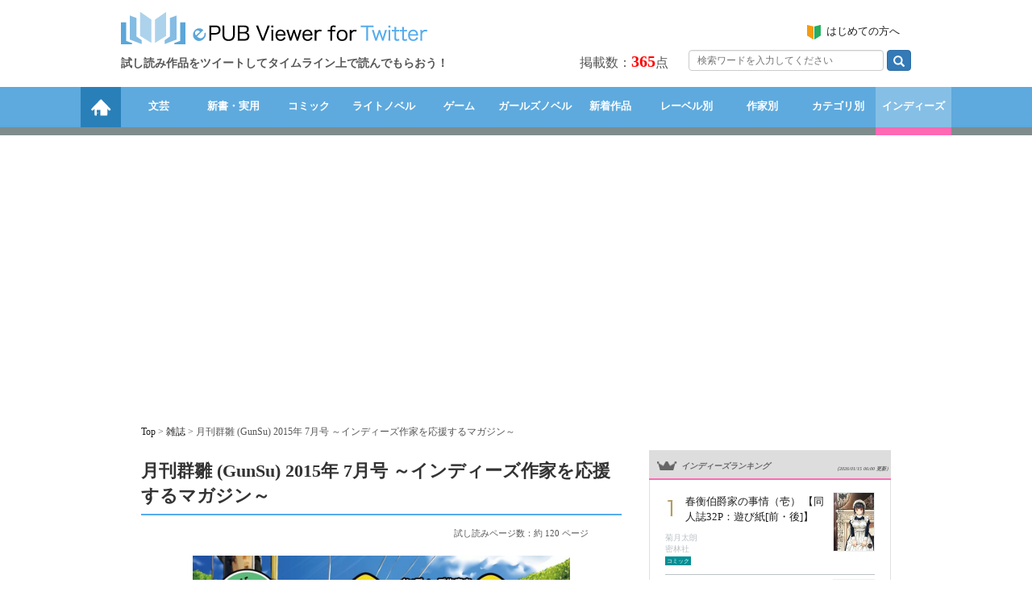

--- FILE ---
content_type: text/html; charset=UTF-8
request_url: https://epub-tw.com/25819/%E6%9C%88%E5%88%8A%E7%BE%A4%E9%9B%9B-GunSu-2015%E5%B9%B4-7%E6%9C%88%E5%8F%B7-%EF%BD%9E%E3%82%A4%E3%83%B3%E3%83%87%E3%82%A3%E3%83%BC%E3%82%BA%E4%BD%9C%E5%AE%B6%E3%82%92%E5%BF%9C%E6%8F%B4%E3%81%99%E3%82%8B%E3%83%9E%E3%82%AC%E3%82%B8%E3%83%B3%EF%BD%9E/
body_size: 8255
content:
<!DOCTYPE html>
<html lang="ja">
<head prefix="og: http://ogp.me/ns# fb: http://ogp.me/ns/fb# article: http://ogp.me/ns/article#">

<!-- Google Tag Manager -->
<script>(function(w,d,s,l,i){w[l]=w[l]||[];w[l].push({'gtm.start':
new Date().getTime(),event:'gtm.js'});var f=d.getElementsByTagName(s)[0],
j=d.createElement(s),dl=l!='dataLayer'?'&l='+l:'';j.async=true;j.src=
'https://www.googletagmanager.com/gtm.js?id='+i+dl;f.parentNode.insertBefore(j,f);
})(window,document,'script','dataLayer','GTM-NW932BM');</script>
<!-- End Google Tag Manager -->

<script>window._pt_lt = new Date().getTime();</script>
<meta charset="utf-8">
<meta http-equiv="X-UA-Compatible" content="IE=edge">
<title>月刊群雛 (GunSu) 2015年 7月号 ～インディーズ作家を応援するマガジン～ | 漫画・書籍を無料試し読み！ ePub-Tw</title>

<meta name="description" content="「月刊群雛 (GunSu) 2015年 7月号 ～インディーズ作家を応援するマガジン～」2015年07月号のゲストはボイジャーの鎌田純子さん。表紙イラストはもりそばさん。晴海まどかさんの連載小説（第4回）と合川幸希さんの扉絵コラボ、波野發作さんの連載小説（第1回）、和良拓馬さんの読切エッセー、青海玻洞瑠鯉さんの読切詩集、くにさきたすくさん・王木亡一朗さん・澤俊之さん・きうりさんの読切小説と、参加者へのインタビューを収録。今号から全て新作です！「日本独立作家同盟」の本を試し読みしてTwitterのタイムラインに埋め込むことが出来ます。">
<meta name="keywords" content="試し読み,月刊群雛 (GunSu) 2015年 7月号 ～インディーズ作家を応援するマガジン～,日本独立作家同盟,雑誌,文芸,日本独立作家同盟,―,無料,漫画,電子書籍,立ち読み,twitter,ツイート">
<meta name="copyright" content="KADOKAWA ASCII Research Laboratories, Inc. All Rights Reserved.Copyright c2014-2026">

<meta name="twitter:card" content="player" >
<meta name="twitter:site" content="epub_tw" >
<meta name="twitter:title" content="月刊群雛 (GunSu) 2015年 7月号 ～インディーズ作家を応援するマガジン～" >
<meta name="twitter:description" content=" 編集:日本独立作家同盟" >
<meta name="twitter:image" content="https://epub-tw.com/reader/bookshelf/20150701/GunSu201507sample/item/thumbnail-twitter.jpg" >
<meta name="twitter:player" content="https://epub-tw.com/viewer/25819/?origin_referer=https://epub-tw.com" >
<meta name="twitter:player:width" content="520" >
<meta name="twitter:player:height" content="720" >
<meta property="fb:app_id" content="404923593025989" >
<meta property="og:title" content="月刊群雛 (GunSu) 2015年 7月号 ～インディーズ作家を応援するマガジン～ | 漫画・書籍を無料試し読み！ ePub-Tw" >
<meta property="og:description" content="2015年07月号のゲストはボイジャーの鎌田純子さん。表紙イラストはもりそばさん。晴海まどかさんの連載小説（第4回）と合川幸希さんの扉絵コラボ、波野發作さんの連載小説（第1回）、和良拓馬さんの読切エッセー、青海玻洞瑠鯉さんの読切詩集、くにさきたすくさん・王木亡一朗さん・澤俊之さん・きうりさんの読切小説と、参加者へのインタビューを収録。今号から全て新作です！

鎌田純子『ロマンサーで推敲、のススメ』〈ゲストコラム〉
晴海まどか『ギソウクラブ』〈連載小説・第４回、編集〉
合川幸希（※晴海まどかコラボ）〈連載挿絵・第４回〉
和良拓馬『幸福すぎる９０分間』〈読切エッセイ〉
くにさきたすく『ポースター』〈読切小説〉
王木亡一朗『ライトセーバー』〈読切小説〉
波野發作『オルガニゼイション』〈連載小説・第１回〉
澤俊之『Timber!』〈読切小説〉
きうり『うさぎ』〈読切小説〉
青海玻洞瑠鯉『Professor』〈読切詩集〉
もりそば〈表紙イラスト〉
Haru Kagurazaka〈表紙デザイニング〉
原田晶文〈編集〉
西野由季子〈編集〉
竹元かつみ〈編集〉
鷹野凌〈編集、制作、プロモーションなど〉" >
<meta property="og:image" content="https://epub-tw.com/reader/bookshelf/20150701/GunSu201507sample/item/thumbnail-twitter.jpg" >
<meta property="og:url" content="https://epub-tw.com/25819/%E6%9C%88%E5%88%8A%E7%BE%A4%E9%9B%9B-GunSu-2015%E5%B9%B4-7%E6%9C%88%E5%8F%B7-%EF%BD%9E%E3%82%A4%E3%83%B3%E3%83%87%E3%82%A3%E3%83%BC%E3%82%BA%E4%BD%9C%E5%AE%B6%E3%82%92%E5%BF%9C%E6%8F%B4%E3%81%99%E3%82%8B%E3%83%9E%E3%82%AC%E3%82%B8%E3%83%B3%EF%BD%9E/" >
<link href="https://epub-tw.com/25819/%E6%9C%88%E5%88%8A%E7%BE%A4%E9%9B%9B-GunSu-2015%E5%B9%B4-7%E6%9C%88%E5%8F%B7-%EF%BD%9E%E3%82%A4%E3%83%B3%E3%83%87%E3%82%A3%E3%83%BC%E3%82%BA%E4%BD%9C%E5%AE%B6%E3%82%92%E5%BF%9C%E6%8F%B4%E3%81%99%E3%82%8B%E3%83%9E%E3%82%AC%E3%82%B8%E3%83%B3%EF%BD%9E/" rel="canonical" /><meta name="msvalidate.01" content="B9158A38B68E13F69CAFD0DAA78E0DD9" />


<link rel="shortcut icon" href="/common/img/favicon.ico">
<link rel="apple-touch-icon" href="/apple-touch-icon.png">
<link rel="apple-touch-icon" sizes="57x57" href="/apple-touch-icon-57x57.png">
<link rel="apple-touch-icon" sizes="72x72" href="/apple-touch-icon-72x72.png">
<link rel="apple-touch-icon" sizes="76x76" href="/apple-touch-icon-76x76.png">
<link rel="apple-touch-icon" sizes="114x114" href="/apple-touch-icon-114x114.png">
<link rel="apple-touch-icon" sizes="120x120" href="/apple-touch-icon-120x120.png">
<link rel="apple-touch-icon" sizes="144x144" href="/apple-touch-icon-144x144.png">
<link rel="apple-touch-icon" sizes="152x152" href="/apple-touch-icon-152x152.png">

<!-- 共通css -->
<link rel="stylesheet" href="/common/css/style.css">
<!-- ついランアイコン用 -->
<link rel="stylesheet" href="/common/fontawesome/css/font-awesome.min.css">
<link rel="stylesheet" href="/common/css/tsuiran_style.css">
<!-- RSS -->
<link title="漫画・書籍を無料試し読み！ ePub-Tw" href="/rss/list.xml" rel="alternate" type="application/rss+xml" />

<!-- ページ別css -->
<link rel="stylesheet" type="text/css" href="/common/css/detail.css" /></head>
<body>

<!-- Google Tag Manager (noscript) -->
<noscript><iframe src="https://www.googletagmanager.com/ns.html?id=GTM-NW932BM"
height="0" width="0" style="display:none;visibility:hidden"></iframe></noscript>
<!-- End Google Tag Manager (noscript) -->

<script>
	window._pt_sp_2 = [];
	_pt_sp_2.push('setAccount,780f7afb');
	var _protocol = (("https:" == document.location.protocol) ? " https://" : " http://");
	(function() {
		var atag = document.createElement('script'); atag.type = 'text/javascript'; atag.async = true;
		atag.src = _protocol + 'js.ptengine.jp/pta.js';
		var stag = document.createElement('script'); stag.type = 'text/javascript'; stag.async = true;
		stag.src = _protocol + 'js.ptengine.jp/pts.js';
		var s = document.getElementsByTagName('script')[0];
		s.parentNode.insertBefore(atag, s);s.parentNode.insertBefore(stag, s);
	})();
</script>



<div id="wrap">

	<!-- header -->
		<header>
		<div class="inner">
			<div class="header-main cf">
				<div class="left-h">
					<h1><a href="/"><img src="/image/common/logo.gif" width="380" height="40" alt="漫画・書籍を無料試し読み！ ePub-Tw"></a></h1>
				</div>
				<div class="right-h">
					<div class="cf"></div>
					<ul>
						<!-- <li class="followb">
							<a href="https://twitter.com/epub_tw" class="twitter-follow-button" data-show-count="true" data-show-screen-name="false" data-dnt="true">Follow @epub_tw</a>
							<script>!function(d,s,id){var js,fjs=d.getElementsByTagName(s)[0],p=/^http:/.test(d.location)?'http':'https';if(!d.getElementById(id)){js=d.createElement(s);js.id=id;js.src=p+'://platform.twitter.com/widgets.js';fjs.parentNode.insertBefore(js,fjs);}}(document, 'script', 'twitter-wjs');</script>
						</li> -->
						<li class="beginner"><a href="/info/beginner/">はじめての方へ</a></li>
						
					</ul>
				</div>
			</div>
			<div class="header-bottom cf">
				<div class="lead left">
				<p><span>試し読み作品をツイートしてタイムライン上で読んでもらおう！</span></p>
				</div>
				<div class="follow right" style="vertical-align: middle;">
					<span class="content_count">掲載数：<span class="number">365</span>点</span>
					
					<form method="GET" action="/search/keyword/" class="right" style="margin-left: 10px;">
					  <input type="text" class="form-control" name="search_keyword" value="" placeholder="検索ワードを入力してください">
					  <span class="input-group-btn">
					    <button class="btn btn-primary btn-xs" type="submit">
					      <span class="glyphicon glyphicon-search" aria-hidden="true"></span>
					    </button>
					  </span>
					</form>
					
				</div>
			</div>
		</div>
	</header>
	
	
		
	<!-- Navi -->
	<nav id="Navi">
		<div class="global-menu cf">
			<ul>
				<li class="home"><a href="/"><img src="/image/common/home.gif" width="50" height="50" alt="無料で試し読み作品を紹介！ePUB Viewer for Twitter"></a></li>
				<li class="literary">
					<a href="/search/literary/" title="無料で試し読みできる文芸">文芸</a>
				</li>
				<li class="practical">
					<a href="/search/practical/" title="無料で試し読みできる新書・実用">新書・実用</a>
				</li>
				<li class="comic">
					<a href="/search/comic/" title="無料で試し読みできるコミック">コミック</a>
				</li>
				<li class="lightnovel">
					<a href="/search/lightnovel/" title="無料で試し読みできるライトノベル">ライトノベル</a>
				</li>
				<li class="game">
					<a href="/search/game/" title="無料で試し読みできるゲーム">ゲーム</a>
				</li>
				<li class="girls">
					<a href="/search/girlsnovel/" title="試し読みできるガールズノベル">ガールズノベル</a>
				</li>
				<li class="new">
					<a href="/new/" title="新着の無料試し読み作品">新着作品</a>
				</li>
				<li class="label">
					<a href="/list/label/" title="レーベル別の無料試し読み作品">レーベル別</a>
				</li>
				<li class="author">
					<a href="/list/author/" title="作家別の無料試し読み作品">作家別</a>
				</li>
				<li class="category">
					<a href="/category/" title="カテゴリ別の無料試し読み作品">カテゴリ別</a>
				</li>
				<li class="indies">
					<a href="/indies/clist/" class="check" title="インディーズの無料試し読み作品">インディーズ</a>
				</li>
				
			</ul>
		</div>
	</nav>
	<!-- //Navi-->
	<!-- //header -->
	
	<!-- //上段バナー -->
		<div class="ad"><script async src="https://pagead2.googlesyndication.com/pagead/js/adsbygoogle.js"></script>
<ins class="adsbygoogle"
     style="display:block; text-align:center;"
     data-ad-layout="in-article"
     data-ad-format="fluid"
     data-ad-client="ca-pub-5166718678706532"
     data-ad-slot="4338208176"></ins>
<script>
     (adsbygoogle = window.adsbygoogle || []).push({});
</script></div>
		
	<!-- メイン -->
	<div id="container">
		

		<nav class="pankuzu"><a href="/">Top</a> > <a href="/search/magazine/">雑誌</a> > 月刊群雛 (GunSu) 2015年 7月号 ～インディーズ作家を応援するマガジン～</nav>


		<div class="contents clearfix">
			<div id="main">

				<!-- Schema -->
				<section class="b_detail" itemscope itemtype="http://schema.org/Book">
					<meta itemprop="image" content="https://epub-tw.com/reader/bookshelf/20150701/GunSu201507sample/item/thumbnail-twitter.jpg&dir=20150701">
					<link itemprop="bookFormat" href="http://schema.org/Paperback">

					<h1 class="m_title" itemprop="name">月刊群雛 (GunSu) 2015年 7月号 ～インディーズ作家を応援するマガジン～<span></span></h1>
					
					<!-- ついラン Button -->
										
										<div class="page_count_ebook" itemprop="numberOfPages">試し読みページ数：約 120 ページ</div>
					

					<div class="imgBox">
						<a href="https://epub-tw.com/viewer/25819/" data-karl="data-karl" data-karl-width="468" data-karl-height="686">月刊群雛 (GunSu) 2015年 7月号 ～インディーズ作家を応援するマガジン～ - 日本独立作家同盟(編集) - ―</a>
						<script src="/reader/karlinsert.js" async></script>
					</div>
					<p class="copyright">
						<span itemprop="publisher" itemscope itemtype="http://schema.org/Organization">
							<small itemprop="name"></small>
						</span>
					</p>

										<div class="s_title clearfix">
						<p class="lead clearfix">2015年07月号のゲストはボイジャーの鎌田純子さん。表紙イラストはもりそばさん。晴海まどかさんの連載小説（第4回）と合川幸希さんの扉絵コラボ、波野發作さんの連載小説（第1回）、和良拓馬さんの読切エッセー、青海玻洞瑠鯉さんの読切詩集、くにさきたすくさん・王木亡一朗さん・澤俊之さん・きうりさんの読切小説と、参加者へのインタビューを収録。今号から全て新作です！</p>
					</div>
										
					<div class="btn center"><a class="tweet-button" data-tweet-url="https://twitter.com/intent/tweet?text=%E6%9C%88%E5%88%8A%E7%BE%A4%E9%9B%9B%20%28GunSu%29%202015%E5%B9%B4%207%E6%9C%88%E5%8F%B7%20%EF%BD%9E%E3%82%A4%E3%83%B3%E3%83%87%E3%82%A3%E3%83%BC%E3%82%BA%E4%BD%9C%E5%AE%B6%E3%82%92%E5%BF%9C%E6%8F%B4%E3%81%99%E3%82%8B%E3%83%9E%E3%82%AC%E3%82%B8%E3%83%B3%EF%BD%9E&url=https%3A%2F%2Fepub-tw.com%2F25819%2F&related=epub_tw&hashtags=epub_tw%2C%E8%A9%A6%E3%81%97%E8%AA%AD%E3%81%BF"><img src="/common/image/common/btn_twitter_w.jpg" alt="ツイートする"></a></div>
					
					<div class="s_title clearfix">
						<div class="btn" id="embedCode"><img src="/common/image/common/btn_code_b.jpg" width="105" height="38" alt="試し読み作品の他サイトへの埋め込みコードを取得"></div>

						<span id="tweet_count"></span>
						<div class="btn" id="rate_box">
							<div class="rate_area">
								<ul id="rate">
									<li onmouseover="rateOver(1)" onmouseout="rateOut()" onclick="rateClick(1)"></li>
									<li onmouseover="rateOver(2)" onmouseout="rateOut()" onclick="rateClick(2)"></li>
									<li onmouseover="rateOver(3)" onmouseout="rateOut()" onclick="rateClick(3)"></li>
									<li onmouseover="rateOver(4)" onmouseout="rateOut()" onclick="rateClick(4)"></li>
									<li onmouseover="rateOver(5)" onmouseout="rateOut()" onclick="rateClick(5)"></li>
								</ul>
							</div>
							<div id="rate_text">
															0/5 (0件の評価)
														</div>
							<span id="rate_point" style="display:none;">0</span>
							<span id="rate_count" style="display:none;">0</span>
							<span id="rate_content_id" style="display:none;">25819</span>
						</div>
						<script src="/reader/bookshelf/rate.js"></script>
					</div>

					<div id="forEmbed" style="width:580px;">
						<p>【サイトに埋め込みできるHTMLを取得】</p>
						<textarea readonly rows="1" cols="80" style="overflow:auto; resize:none; padding: 5px; width:100%; font-size: 105%; border: 2px solid #333;">&lt;iframe src="https://epub-tw.com/viewer/25819/" width="468" height="686"&gt;&lt;/iframe&gt;</textarea>
					</div>


												<div class="more_btn">

																												<a href="/Indies/25819/" onclick="window.open('/Indies/25819/', '', 'width=400,height=600'); return false;" target="_blank" rel="noopener noreferrer">
								<img src="/reader/ad/btn_more_11.png" width="595" height="100" alt="試し読み作品の続きを読む">
							</a>
											
				</div>
								

										<p class="txt">
						<strong>＜月刊群雛 (GunSu) 2015年 7月号 ～インディーズ作家を応援するマガジン～について＞</strong><br>
						<span itemprop="description">2015年07月号のゲストはボイジャーの鎌田純子さん。表紙イラストはもりそばさん。晴海まどかさんの連載小説（第4回）と合川幸希さんの扉絵コラボ、波野發作さんの連載小説（第1回）、和良拓馬さんの読切エッセー、青海玻洞瑠鯉さんの読切詩集、くにさきたすくさん・王木亡一朗さん・澤俊之さん・きうりさんの読切小説と、参加者へのインタビューを収録。今号から全て新作です！<br />
<br />
鎌田純子『ロマンサーで推敲、のススメ』〈ゲストコラム〉<br />
晴海まどか『ギソウクラブ』〈連載小説・第４回、編集〉<br />
合川幸希（※晴海まどかコラボ）〈連載挿絵・第４回〉<br />
和良拓馬『幸福すぎる９０分間』〈読切エッセイ〉<br />
くにさきたすく『ポースター』〈読切小説〉<br />
王木亡一朗『ライトセーバー』〈読切小説〉<br />
波野發作『オルガニゼイション』〈連載小説・第１回〉<br />
澤俊之『Timber!』〈読切小説〉<br />
きうり『うさぎ』〈読切小説〉<br />
青海玻洞瑠鯉『Professor』〈読切詩集〉<br />
もりそば〈表紙イラスト〉<br />
Haru Kagurazaka〈表紙デザイニング〉<br />
原田晶文〈編集〉<br />
西野由季子〈編集〉<br />
竹元かつみ〈編集〉<br />
鷹野凌〈編集、制作、プロモーションなど〉</span>
					</p>
					
					<div class="info content-info">
													シリーズ： <a href="/search/series/月刊群雛/">月刊群雛</a><br>
																										作者名　：<span itemprop="author" itemscope itemtype="http://schema.org/Person"><a href="/search/author/8493/" itemprop="url"><span itemprop="name">日本独立作家同盟</span></a>(編集)</span><br>						
												ジャンル：<a href="/search/magazine/">雑誌</a>																		》<a href="/search/m/3/">カルチャー・人文</a>																			〉<a href="/search/s/427/">文芸</a>												<br>

												出版社名：<a href="/search/publisher/32/">日本独立作家同盟</a><br>
						
						
												試し読みページ数：約 120 ページ<br>
						
												公開期間：<span itemprop="datePublished" content="2015-06-30">2015/06/30 〜 </span><br>
						
						
					</div>
				</section>
				<!-- /Schema -->
				
								<div class="ad"><script async src="https://pagead2.googlesyndication.com/pagead/js/adsbygoogle.js"></script>
<!-- Twepub-PC-responsive -->
<ins class="adsbygoogle"
     style="display:block"
     data-ad-client="ca-pub-5166718678706532"
     data-ad-slot="1731677395"
     data-ad-format="auto"
     data-full-width-responsive="true"></ins>
<script>
     (adsbygoogle = window.adsbygoogle || []).push({});
</script></div>
								
				<!-- 関連コンテンツユニット -->
								<div class="ad"><script async src="https://pagead2.googlesyndication.com/pagead/js/adsbygoogle.js"></script>
<ins class="adsbygoogle"
     style="display:block"
     data-ad-format="autorelaxed"
     data-ad-client="ca-pub-5166718678706532"
     data-ad-slot="9179116092"></ins>
<script>
     (adsbygoogle = window.adsbygoogle || []).push({});
</script></div>
								





			</div>
						<!-- 右カラム -->
			<div id="sub">
								<!-- //ランキング -->
				<!-- indies ランキング -->
								<aside class="ranking">
					<h2 style="border-bottom-color: #ff69b4;"><i class="icon_ranking" style="font-size: 10px;">インディーズランキング<span style="font-size: 6px;">（2026/01/15 06:00 更新）</span></i></h2>
										<div class="lineBox">
						<div class="inner">
													<div class="s_box clearfix" data-rank-pt="32">
								<div class="txt">
									<p class="title rank01"><a href="/31004/%E6%98%A5%E8%A1%A1%E4%BC%AF%E7%88%B5%E5%AE%B6%E3%81%AE%E4%BA%8B%E6%83%85%EF%BC%88%E5%A3%B1%EF%BC%89-%E3%80%90%E5%90%8C%E4%BA%BA%E8%AA%8C32P%EF%BC%9A%E9%81%8A%E3%81%B3%E7%B4%99-%E5%89%8D%E3%83%BB%E5%BE%8C-%E3%80%91/">春衡伯爵家の事情（壱） 【同人誌32P：遊び紙[前・後]】</a></p>
									<p class="writer">
										菊月太朗<br>										密林社										<br>
										<span class="icon_comic">コミック</span>
									</p>
																	</div>
								<div class="img">
									<figure><a href="/31004/%E6%98%A5%E8%A1%A1%E4%BC%AF%E7%88%B5%E5%AE%B6%E3%81%AE%E4%BA%8B%E6%83%85%EF%BC%88%E5%A3%B1%EF%BC%89-%E3%80%90%E5%90%8C%E4%BA%BA%E8%AA%8C32P%EF%BC%9A%E9%81%8A%E3%81%B3%E7%B4%99-%E5%89%8D%E3%83%BB%E5%BE%8C-%E3%80%91/"><img src="/thumbnail/20160601/mitsurinsha_2126/thumbnail-site.jpg" alt="春衡伯爵家の事情（壱） 【同人誌32P：遊び紙[前・後]】" style="max-height:100px;max-width:50px;"></a></figure>
								</div>
							</div>
													<div class="s_box clearfix" data-rank-pt="20">
								<div class="txt">
									<p class="title rank02"><a href="/25391/%E6%9C%88%E5%88%8A%E7%BE%A4%E9%9B%9B-GunSu-2015%E5%B9%B4-6%E6%9C%88%E5%8F%B7-%EF%BD%9E%E3%82%A4%E3%83%B3%E3%83%87%E3%82%A3%E3%83%BC%E3%82%BA%E4%BD%9C%E5%AE%B6%E3%82%92%E5%BF%9C%E6%8F%B4%E3%81%99%E3%82%8B%E3%83%9E%E3%82%AC%E3%82%B8%E3%83%B3%EF%BD%9E/">月刊群雛 (GunSu) 2015年 6月号 ～インディーズ作家を応援するマガジン～</a></p>
									<p class="writer">
										日本独立作家同盟<br>										日本独立作家同盟										<br>
										<span class="icon_magazine">雑誌</span>
									</p>
																	</div>
								<div class="img">
									<figure><a href="/25391/%E6%9C%88%E5%88%8A%E7%BE%A4%E9%9B%9B-GunSu-2015%E5%B9%B4-6%E6%9C%88%E5%8F%B7-%EF%BD%9E%E3%82%A4%E3%83%B3%E3%83%87%E3%82%A3%E3%83%BC%E3%82%BA%E4%BD%9C%E5%AE%B6%E3%82%92%E5%BF%9C%E6%8F%B4%E3%81%99%E3%82%8B%E3%83%9E%E3%82%AC%E3%82%B8%E3%83%B3%EF%BD%9E/"><img src="/thumbnail/20150601/GunSu201506sample/thumbnail-site.jpg" alt="月刊群雛 (GunSu) 2015年 6月号 ～インディーズ作家を応援するマガジン～" style="max-height:100px;max-width:50px;"></a></figure>
								</div>
							</div>
													<div class="s_box clearfix" data-rank-pt="17">
								<div class="txt">
									<p class="title rank03"><a href="/40531/%E9%8A%80%E3%81%AE%E9%AC%BC22~23%E5%B7%BB/">銀の鬼22~23巻</a></p>
									<p class="writer">
										茶木ひろみ<br>										密林社										<br>
										<span class="icon_comic">コミック</span>
									</p>
																	</div>
								<div class="img">
									<figure><a href="/40531/%E9%8A%80%E3%81%AE%E9%AC%BC22~23%E5%B7%BB/"><img src="/thumbnail/20180901/mitsurinsha_2689/thumbnail-site.jpg" alt="銀の鬼22~23巻" style="max-height:100px;max-width:50px;"></a></figure>
								</div>
							</div>
													<div class="s_box clearfix" data-rank-pt="16">
								<div class="txt">
									<p class="title rank04"><a href="/33592/%E3%81%86%E3%81%BF%E3%81%AE%E3%81%AF%E3%81%AA%E3%81%97/">うみのはなし</a></p>
									<p class="writer">
										橘上/カニエナハ<br>										密林社										<br>
										<span class="icon_literary">文芸</span>
									</p>
																	</div>
								<div class="img">
									<figure><a href="/33592/%E3%81%86%E3%81%BF%E3%81%AE%E3%81%AF%E3%81%AA%E3%81%97/"><img src="/thumbnail/20170101/mitsurinsha_2364_t/thumbnail-site.jpg" alt="うみのはなし" style="max-height:100px;max-width:50px;"></a></figure>
								</div>
							</div>
													<div class="s_box clearfix" data-rank-pt="14">
								<div class="txt">
									<p class="title rank05"><a href="/26462/%E3%81%A9%E3%81%86%E3%81%97%E3%81%A6%E3%81%82%E3%81%AE%E4%BA%BA%E3%81%9F%E3%81%A1%E3%81%AF%E3%81%A4%E3%81%AA%E3%81%8C%E3%82%8A%E3%81%9F%E3%81%84%E3%81%AE%E3%81%8B%EF%BC%9F%E6%9C%AC%E8%83%BD%E3%82%BF%E3%82%A4%E3%83%97%E3%81%A7%E3%82%8F%E3%81%8B%E3%82%8B%EF%BC%81%E4%B8%8A%E6%89%8B%E3%81%AA%E4%BA%BA%E3%81%A8%E3%81%AE%E3%81%A4%E3%81%8D%E3%81%82%E3%81%84%E6%96%B9/">どうしてあの人たちはつながりたいのか？本能タイプでわかる！上手な人とのつきあい方</a></p>
									<p class="writer">
										中嶋真澄<br>										学研パブリッシング										<br>
										<span class="icon_practical">新書・実用</span>
									</p>
																	</div>
								<div class="img">
									<figure><a href="/26462/%E3%81%A9%E3%81%86%E3%81%97%E3%81%A6%E3%81%82%E3%81%AE%E4%BA%BA%E3%81%9F%E3%81%A1%E3%81%AF%E3%81%A4%E3%81%AA%E3%81%8C%E3%82%8A%E3%81%9F%E3%81%84%E3%81%AE%E3%81%8B%EF%BC%9F%E6%9C%AC%E8%83%BD%E3%82%BF%E3%82%A4%E3%83%97%E3%81%A7%E3%82%8F%E3%81%8B%E3%82%8B%EF%BC%81%E4%B8%8A%E6%89%8B%E3%81%AA%E4%BA%BA%E3%81%A8%E3%81%AE%E3%81%A4%E3%81%8D%E3%81%82%E3%81%84%E6%96%B9/"><img src="/thumbnail/20150701/B00W3FCTZO/thumbnail-site.jpg" alt="どうしてあの人たちはつながりたいのか？本能タイプでわかる！上手な人とのつきあい方" style="max-height:100px;max-width:50px;"></a></figure>
								</div>
							</div>
													<div class="s_box clearfix" data-rank-pt="13">
								<div class="txt">
									<p class="title rank06"><a href="/33333/%E3%81%9D%E3%82%8C%E3%81%8B%E3%82%89/">それから</a></p>
									<p class="writer">
										鳴原あきら/NariharaAkira/鳴...<br>										密林社										<br>
										<span class="icon_girlsnovel">ガールズノベル</span>
									</p>
																	</div>
								<div class="img">
									<figure><a href="/33333/%E3%81%9D%E3%82%8C%E3%81%8B%E3%82%89/"><img src="/thumbnail/20161201/mitsurinsha_2322/thumbnail-site.jpg" alt="それから" style="max-height:100px;max-width:50px;"></a></figure>
								</div>
							</div>
													<div class="s_box clearfix" data-rank-pt="13">
								<div class="txt">
									<p class="title rank07"><a href="/27109/%E3%81%BD%E3%81%A1%E3%82%83%E3%81%84%E3%81%A12015SPRING/">ぽちゃいち2015SPRING</a></p>
									<p class="writer">
										マイカタ/仁人/時田/オアシス...<br>										密林社										<br>
										<span class="icon_comic">コミック</span>
									</p>
																	</div>
								<div class="img">
									<figure><a href="/27109/%E3%81%BD%E3%81%A1%E3%82%83%E3%81%84%E3%81%A12015SPRING/"><img src="/thumbnail/20150901/mitsurinsha_1911/thumbnail-site.jpg" alt="ぽちゃいち2015SPRING" style="max-height:100px;max-width:50px;"></a></figure>
								</div>
							</div>
													<div class="s_box clearfix" data-rank-pt="13">
								<div class="txt">
									<p class="title rank08"><a href="/28553/%E9%9B%B2%E3%81%A7%E5%88%80%E3%82%92%E3%81%A4%E3%81%8F%E3%82%8B%E3%81%AA%E3%82%89/">雲で刀をつくるなら</a></p>
									<p class="writer">
										正連山隆<br>										デザインエッグ株式会社										<br>
										<span class="icon_literary">文芸</span>
									</p>
																	</div>
								<div class="img">
									<figure><a href="/28553/%E9%9B%B2%E3%81%A7%E5%88%80%E3%82%92%E3%81%A4%E3%81%8F%E3%82%8B%E3%81%AA%E3%82%89/"><img src="/thumbnail/20160101/1f3a4b0c-d6bf-551d-ae53-7681384ce334/thumbnail-site.jpg" alt="雲で刀をつくるなら" style="max-height:100px;max-width:50px;"></a></figure>
								</div>
							</div>
													<div class="s_box clearfix" data-rank-pt="13">
								<div class="txt">
									<p class="title rank09"><a href="/30691/%E3%82%B5%E3%82%A4%E3%82%A8%E3%83%B3%E3%82%B9%E3%81%AE%E5%9B%BD%E3%81%AE%E3%81%82%E3%82%8A%E3%81%992014%E3%83%BB15/">サイエンスの国のありす(2014・15)</a></p>
									<p class="writer">
										新谷明弘<br>										密林社										<br>
										<span class="icon_comic">コミック</span>
									</p>
																	</div>
								<div class="img">
									<figure><a href="/30691/%E3%82%B5%E3%82%A4%E3%82%A8%E3%83%B3%E3%82%B9%E3%81%AE%E5%9B%BD%E3%81%AE%E3%81%82%E3%82%8A%E3%81%992014%E3%83%BB15/"><img src="/thumbnail/20160501/mitsurinsha_2166/thumbnail-site.jpg" alt="サイエンスの国のありす(2014・15)" style="max-height:100px;max-width:50px;"></a></figure>
								</div>
							</div>
													<div class="s_box clearfix" data-rank-pt="12">
								<div class="txt">
									<p class="title rank10"><a href="/44189/%E8%A1%97%E6%AD%A9%E3%81%8D-%E6%9D%B1%E4%BA%AC23%E5%8C%BA-%E5%8C%BA%E7%AB%8B%E6%AD%B4%E5%8F%B2%E5%8D%9A%E7%89%A9%E9%A4%A8%E3%83%BB%E8%B3%87%E6%96%99%E9%A4%A8-%E5%AE%8C%E5%85%A8%E3%82%AC%E3%82%A4%E3%83%89-%E6%96%B0%E8%A3%85%E7%89%88/">街歩き　東京23区　区立歴史博物館・資料館　完全ガイド　新装版</a></p>
									<p class="writer">
										しぱたひでき/しばたひでき/...<br>										密林社										<br>
										<span class="icon_practical">新書・実用</span>
									</p>
																	</div>
								<div class="img">
									<figure><a href="/44189/%E8%A1%97%E6%AD%A9%E3%81%8D-%E6%9D%B1%E4%BA%AC23%E5%8C%BA-%E5%8C%BA%E7%AB%8B%E6%AD%B4%E5%8F%B2%E5%8D%9A%E7%89%A9%E9%A4%A8%E3%83%BB%E8%B3%87%E6%96%99%E9%A4%A8-%E5%AE%8C%E5%85%A8%E3%82%AC%E3%82%A4%E3%83%89-%E6%96%B0%E8%A3%85%E7%89%88/"><img src="/thumbnail/20190701/mitsurinsha_2897/thumbnail-site.jpg" alt="街歩き　東京23区　区立歴史博物館・資料館　完全ガイド　新装版" style="max-height:100px;max-width:50px;"></a></figure>
								</div>
							</div>
												</div>
					</div>
				</aside>
								<!-- //ランキング -->

				<div class="ad"></div>


				
			</div>
		</div>



	</div>
	
	<!-- //下段バナー -->
		<div class="ad"><script async src="https://pagead2.googlesyndication.com/pagead/js/adsbygoogle.js"></script>
<!-- Twepub-PC-responsive -->
<ins class="adsbygoogle"
     style="display:block"
     data-ad-client="ca-pub-5166718678706532"
     data-ad-slot="1731677395"
     data-ad-format="auto"
     data-full-width-responsive="true"></ins>
<script>
     (adsbygoogle = window.adsbygoogle || []).push({});
</script></div>
		
	<!-- footer-navi -->
		<!-- //footer-navi -->
	
	<!-- footer -->
	<footer>
		<div id="footer-inner">
			<p><small>Copyright &copy;2000-2026 KADOKAWA ASCII Research Laboratories, Inc. All Rights Reserved.</small></p>
			<nav>
				<ul>
					<li><a href="/info/rule/">ご利用規約</a></li>
					<li><a href="//lab-kadokawa.com/philosophy/" target="_blank" rel="noopener noreferrer">会社概要</a></li>
					<li><a href="//lab-kadokawa.com/privacy/" target="_blank" rel="noopener noreferrer">プライバシーポリシー</a></li>
					<li><a href="//lab-kadokawa.com/inquiry.php" target="_blank" rel="noopener noreferrer">お問い合わせ・リクエスト受付</a></li>
				</ul>
			</nav>
		</div>
	</footer>
	<!-- //footer -->
	</div>

<!-- js読み込み -->
<script src="/common/js/jquery.min.js"></script>
<script src="/common/js/jquery.carouFredSel-6.2.1-packed.js"></script>
<script src="/common/js/jquery.mousewheel.min.js"></script>
<script src="/common/js/jquery.lazyload.min.js"></script>
<script src="/common/js/common.js"></script>
<script>
	$("img.lazy").lazyload({
			effect : "fadeIn",
			threshold : "200",
			
	});
</script>

<script type="text/javascript" src="/common/js/detail.js?20250929"></script><script type="text/javascript">
//<![CDATA[
$("#embedCode").click(function(){ /*$("#forEmbed").slideToggle();*/ $("#forEmbed textarea").focus(); $("#forEmbed textarea").select();});
//]]>
</script>
<div style="display:none">
<form action="/25819/%E6%9C%88%E5%88%8A%E7%BE%A4%E9%9B%9B-GunSu-2015%E5%B9%B4-7%E6%9C%88%E5%8F%B7-%EF%BD%9E%E3%82%A4%E3%83%B3%E3%83%87%E3%82%A3%E3%83%BC%E3%82%BA%E4%BD%9C%E5%AE%B6%E3%82%92%E5%BF%9C%E6%8F%B4%E3%81%99%E3%82%8B%E3%83%9E%E3%82%AC%E3%82%B8%E3%83%B3%EF%BD%9E/?url=25819%2F%E6%9C%88%E5%88%8A%E7%BE%A4%E9%9B%9B-GunSu-2015%E5%B9%B4-7%E6%9C%88%E5%8F%B7-%EF%BD%9E%E3%82%A4%E3%83%B3%E3%83%87%E3%82%A3%E3%83%BC%E3%82%BA%E4%BD%9C%E5%AE%B6%E3%82%92%E5%BF%9C%E6%8F%B4%E3%81%99%E3%82%8B%E3%83%9E%E3%82%AC%E3%82%B8%E3%83%B3%EF%BD%9E%2F" id="RecipeDetailForm" method="post" accept-charset="utf-8"><div style="display:none;"><input type="hidden" name="_method" value="POST"/><input type="hidden" name="data[_Token][key]" value="86e5bf4768a6498d4b6c41da81a3fa3d362f1847" id="Token921071458"/></div><div style="display:none;"><input type="hidden" name="data[_Token][fields]" value="1c112ce54605bf00aa79d8d2d5d14e2d38b8c649%3A" id="TokenFields1998183929"/><input type="hidden" name="data[_Token][unlocked]" value="" id="TokenUnlocked505220139"/></div></form></div>


<script src="//platform.twitter.com/oct.js"></script>
<script>
twttr.conversion.trackPid('l4v3a');
</script>
<noscript>
<img height="1" width="1" style="display:none;" alt="" src="https://analytics.twitter.com/i/adsct?txn_id=l4v3a&p_id=Twitter" />
<img height="1" width="1" style="display:none;" alt="" src="//t.co/i/adsct?txn_id=l4v3a&p_id=Twitter" />
</noscript>



</body>
</html>


--- FILE ---
content_type: text/html; charset=UTF-8
request_url: https://epub-tw.com/viewer/25819/
body_size: 4903
content:
<!DOCTYPE html>
<html lang="ja" style="background-color:white;">
<head>

<!-- Google Tag Manager -->
<script>(function(w,d,s,l,i){w[l]=w[l]||[];w[l].push({'gtm.start':
new Date().getTime(),event:'gtm.js'});var f=d.getElementsByTagName(s)[0],
j=d.createElement(s),dl=l!='dataLayer'?'&l='+l:'';j.async=true;j.src=
'https://www.googletagmanager.com/gtm.js?id='+i+dl;f.parentNode.insertBefore(j,f);
})(window,document,'script','dataLayer','GTM-NW932BM');</script>
<!-- End Google Tag Manager -->

<script>window._pt_lt = new Date().getTime();</script>
<meta charset="UTF-8">
<meta name="viewport" content="width=device-width, initial-scale=1.0, minimum-scale=1.0, maximum-scale=3.0, user-scalable=yes, minimal-ui">

<title>月刊群雛 (GunSu) 2015年 7月号 ～インディーズ作家を応援するマガジン～ | 漫画・書籍を無料試し読み！ ePub-Tw</title>
<meta name="description" content=" 編集:日本独立作家同盟 「2015年07月号のゲストはボイジャーの鎌田純子さん。表紙イラストはもりそばさん。晴海まどかさんの連載小説（第4回）と合川幸希さんの扉絵コラボ、波野發作さんの連載小説（第1回）、和良拓馬さんの読切エッセー、青海玻洞瑠鯉さんの読切詩集、くにさきたすくさん・王木亡一朗さん・澤俊之さん・きうりさんの読切小説と、参加者へのインタビューを収録。今号から全て新作です！」">
<meta name="keywords" content="月刊群雛 (GunSu) 2015年 7月号 ～インディーズ作家を応援するマガジン～,日本独立作家同盟,">
<meta name="copyright" content="KADOKAWA ASCII Research Laboratories, Inc. All Rights Reserved.">
<meta name="twitter:card" content="player" >
<meta name="twitter:site" content="epub_tw" >
<meta name="twitter:title" content="月刊群雛 (GunSu) 2015年 7月号 ～インディーズ作家を応援するマガジン～" >
<meta name="twitter:description" content=" 編集:日本独立作家同盟 「2015年07月号のゲストはボイジャーの鎌田純子さん。表紙イラストはもりそばさん。晴海まどかさんの連載小説（第4回）と合川幸希さんの扉絵コラボ、波野發作さんの連載小説（第1回）、和良拓馬さんの読切エッセー、青海玻洞瑠鯉さんの読切詩集、くにさきたすくさん・王木亡一朗さん・澤俊之さん・きうりさんの読切小説と、参加者へのインタビューを収録。今号から全て新作です！」" >
<meta name="twitter:image" content="https://epub-tw.com/reader/bookshelf/20150701/GunSu201507sample/item/thumbnail-twitter.jpg?dir=20150701" >
<meta name="twitter:player" content="https://epub-tw.com/viewer/25819/" >
<meta name="twitter:player:width" content="520" >
<meta name="twitter:player:height" content="720" >
<meta property="fb:app_id" content="404923593025989" >
<meta property="og:title" content="月刊群雛 (GunSu) 2015年 7月号 ～インディーズ作家を応援するマガジン～" >
<meta property="og:description" content="2015年07月号のゲストはボイジャーの鎌田純子さん。表紙イラストはもりそばさん。晴海まどかさんの連載小説（第4回）と合川幸希さんの扉絵コラボ、波野發作さんの連載小説（第1回）、和良拓馬さんの読切エッセー、青海玻洞瑠鯉さんの読切詩集、くにさきたすくさん・王木亡一朗さん・澤俊之さん・きうりさんの読切小説と、参加者へのインタビューを収録。今号から全て新作です！

鎌田純子『ロマンサーで推敲、のススメ』〈ゲストコラム〉
晴海まどか『ギソウクラブ』〈連載小説・第４回、編集〉
合川幸希（※晴海まどかコラボ）〈連載挿絵・第４回〉
和良拓馬『幸福すぎる９０分間』〈読切エッセイ〉
くにさきたすく『ポースター』〈読切小説〉
王木亡一朗『ライトセーバー』〈読切小説〉
波野發作『オルガニゼイション』〈連載小説・第１回〉
澤俊之『Timber!』〈読切小説〉
きうり『うさぎ』〈読切小説〉
青海玻洞瑠鯉『Professor』〈読切詩集〉
もりそば〈表紙イラスト〉
Haru Kagurazaka〈表紙デザイニング〉
原田晶文〈編集〉
西野由季子〈編集〉
竹元かつみ〈編集〉
鷹野凌〈編集、制作、プロモーションなど〉" >
<meta property="og:image" content="https://epub-tw.com/reader/bookshelf/20150701/GunSu201507sample/item/thumbnail-twitter.jpg" >
<meta property="og:url" content="https://epub-tw.com/viewer/25819/" >
<link href="https://epub-tw.com/25819/%E6%9C%88%E5%88%8A%E7%BE%A4%E9%9B%9B-GunSu-2015%E5%B9%B4-7%E6%9C%88%E5%8F%B7-%EF%BD%9E%E3%82%A4%E3%83%B3%E3%83%87%E3%82%A3%E3%83%BC%E3%82%BA%E4%BD%9C%E5%AE%B6%E3%82%92%E5%BF%9C%E6%8F%B4%E3%81%99%E3%82%8B%E3%83%9E%E3%82%AC%E3%82%B8%E3%83%B3%EF%BD%9E/" rel="canonical" />
</head>
<body>

<!-- Google Tag Manager (noscript) -->
<noscript><iframe src="https://www.googletagmanager.com/ns.html?id=GTM-NW932BM"
height="0" width="0" style="display:none;visibility:hidden"></iframe></noscript>
<!-- End Google Tag Manager (noscript) -->

<script>
	window._pt_sp_2 = [];
	_pt_sp_2.push('setAccount,780f7afb');
	var _protocol = (("https:" == document.location.protocol) ? " https://" : " http://");
	(function() {
		var atag = document.createElement('script'); atag.type = 'text/javascript'; atag.async = true;
		atag.src = _protocol + 'js.ptengine.jp/pta.js';
		var stag = document.createElement('script'); stag.type = 'text/javascript'; stag.async = true;
		stag.src = _protocol + 'js.ptengine.jp/pts.js';
		var s = document.getElementsByTagName('script')[0];
		s.parentNode.insertBefore(atag, s);s.parentNode.insertBefore(stag, s);
	})();
</script>

<div style="display:none;">
<form action="/viewer/25819/?url=viewer%2F25819%2F" id="RecipeIndexForm" method="post" accept-charset="utf-8"><div style="display:none;"><input type="hidden" name="_method" value="POST"/><input type="hidden" name="data[_Token][key]" value="11f78d6161f72947690bb0abcc26ad817c809c28" id="Token827469177"/></div></div>

<script>
<!--
karl_book_display_mode = 'all';
karl_page_progression_direction = 'ltr';

//1ページのパディング設定
karl_item_padding_left = 15;
karl_item_padding_right = 15;
karl_item_padding_top = 15;
karl_item_padding_bottom = 15;

//
karl_ad_mode = false;
karl_session_id = 's0bt3o9n5o77s52j2kmeoe6m4f';
karl_user_id = '';
karl_referer = 'https://epub-tw.com/25819/%E6%9C%88%E5%88%8A%E7%BE%A4%E9%9B%9B-GunSu-2015%E5%B9%B4-7%E6%9C%88%E5%8F%B7-%EF%BD%9E%E3%82%A4%E3%83%B3%E3%83%87%E3%82%A3%E3%83%BC%E3%82%BA%E4%BD%9C%E5%AE%B6%E3%82%92%E5%BF%9C%E6%8F%B4%E3%81%99%E3%82%8B%E3%83%9E%E3%82%AC%E3%82%B8%E3%83%B3%EF%BD%9E/';
karl_embed_referer = 'https://epub-tw.com/25819/%E6%9C%88%E5%88%8A%E7%BE%A4%E9%9B%9B-GunSu-2015%E5%B9%B4-7%E6%9C%88%E5%8F%B7-%EF%BD%9E%E3%82%A4%E3%83%B3%E3%83%87%E3%82%A3%E3%83%BC%E3%82%BA%E4%BD%9C%E5%AE%B6%E3%82%92%E5%BF%9C%E6%8F%B4%E3%81%99%E3%82%8B%E3%83%9E%E3%82%AC%E3%82%B8%E3%83%B3%EF%BD%9E/';
karl_tweet_this_page = false;


karl_tweet_this_page = true;




karl_in_twitter = false;




	
karl_content = '{"id":"25819","title_url":"\u6708\u520a\u7fa4\u96db-GunSu-2015\u5e74-7\u6708\u53f7-\uff5e\u30a4\u30f3\u30c7\u30a3\u30fc\u30ba\u4f5c\u5bb6\u3092\u5fdc\u63f4\u3059\u308b\u30de\u30ac\u30b8\u30f3\uff5e","group_id":"3","isbn_13":"","p_id":"GunSu201507sample","p_url":"http:\/\/bookwalker.jp\/dea75d69c9-70af-4fb0-9c40-86bf979dc99d\/","dir":"20150701","mst_provision_id":"11","common_ad_flg":"0","tweet_this_page_flg":"1"}';
if (typeof karl_content === 'string' && karl_content !== '') {
	var content_tmp = JSON.parse(karl_content);
	if (typeof content_tmp.common_ad_flg !== undefined && content_tmp.common_ad_flg !== null && content_tmp.common_ad_flg == 1) {
		karl_ad_mode = true;
	}
}

	
if (karl_ad_mode == true) {
	if (typeof window.parent === 'object' && window.parent !== '' && (karl_embed_referer.indexOf('epub-tw.com') > -1 || karl_embed_referer.indexOf('tw-epub.com') > -1)) {
		karl_ad_type = "frame";
		karl_ad_link = '<script async src="//pagead2.googlesyndication.com/pagead/js/adsbygoogle.js"><\/script><!-- TwCard-Viewer-PC --><ins class="adsbygoogle" style="display:inline-block;width:468px;height:60px" data-ad-client="ca-pub-5166718678706532" data-ad-slot="2982485996"><\/ins><script>(adsbygoogle = window.adsbygoogle || []).push({});<\/script>';
		karl_ad_banner = "";
		karl_ad_banner_height = 60;
		karl_ad_banner_width = 468;
	} else {
		karl_ad_type = "image";
		karl_ad_link = "https://epub-tw.com/ad_histories/bn?ad_id=8&type=click&utm_source=viewer&utm_medium=bottomad&utm_campaign=viewerad";
		karl_ad_banner = "https://epub-tw.com/reader/ad/banner-epub-tw.png";
		if (window.innerWidth >= 466) {
			karl_ad_banner_height = 60;
			karl_ad_banner_width = 466;
		} else {
			karl_ad_banner_width = window.innerWidth;
			karl_ad_banner_height = Math.ceil(window.innerWidth/466*60);
		}
	}
} else {
	if (typeof content_tmp.p_url !== undefined && content_tmp.p_url !== null && content_tmp.p_url !== "") {
		karl_ad_type = "html";
		if (window.innerWidth >= 466) {
			karl_ad_banner_height = 50;
			karl_ad_banner_width = 146;
		} else {
			karl_ad_banner_width = Math.ceil((window.innerWidth-20)/3);
			karl_ad_banner_height = Math.ceil(window.innerWidth/466*60);
		}
		karl_ad_banner_area_width = karl_ad_banner_width*3+28;
		var tweet_tag = '<a href="https://twitter.com/intent/tweet?original_referer=https%3A%2F%2Fepub-tw.com%2F25819%2F&text=%E6%9C%88%E5%88%8A%E7%BE%A4%E9%9B%9B+%28GunSu%29+2015%E5%B9%B4+7%E6%9C%88%E5%8F%B7+%EF%BD%9E%E3%82%A4%E3%83%B3%E3%83%87%E3%82%A3%E3%83%BC%E3%82%BA%E4%BD%9C%E5%AE%B6%E3%82%92%E5%BF%9C%E6%8F%B4%E3%81%99%E3%82%8B%E3%83%9E%E3%82%AC%E3%82%B8%E3%83%B3%EF%BD%9E+%23epub_tw+%23%E8%A9%A6%E3%81%97%E8%AA%AD%E3%81%BF&tw_p=tweetbutton&url=https%3A%2F%2Fepub-tw.com%2F25819%2F" target="_blank" rel="noopener noreferrer"><img src="https://epub-tw.com/reader/ad/banner_tweet.png" width="'+karl_ad_banner_width+'" style="border:1px solid #ccc;"></a>';

			var shop_tag  = '<a href="https://epub-tw.com/Indies/25819/" onclick="window.open(\'https://epub-tw.com/Indies/25819/\', \'\', \'width=400,height=600\'); return false;" target="_blank" rel="noopener noreferrer"><img src="https://epub-tw.com/reader/ad/banner_more_11.png" width="'+karl_ad_banner_width+'" style="border:1px solid #ccc;"></a>';
	


	var site_tag  = '<a href="https://epub-tw.com/25819/?utm_source=viewer&utm_medium=bottomad&utm_campaign=viewerad" target="_blank" rel="noopener noreferrer"><img src="https://epub-tw.com/reader/ad/banner_site.png" width="'+karl_ad_banner_width+'" style="border:1px solid #ccc;"></a>';
	
			var karl_ad_html = '<div style="float:left;margin-left:5px;">'+tweet_tag+'</div><div id="test_AB_shop" style="float:left;margin-left:5px;margin-right:5px;">'+shop_tag+'</div><div id="test_AB_site" style="float:left;margin-right:5px;">'+site_tag+'</div><div style="clear:both;float:none;"></div>';
	
	} else {
		karl_ad_type = "image";
		karl_ad_link = "https://epub-tw.com/ad_histories/bn?ad_id=8&type=click&utm_source=viewer&utm_medium=bottomad&utm_campaign=viewerad";
		karl_ad_banner = "https://epub-tw.com/reader/ad/banner-epub-tw.png";
		if (window.innerWidth >= 466) {
			karl_ad_banner_height = 60;
			karl_ad_banner_width = 466;
		} else {
			karl_ad_banner_width = window.innerWidth;
			karl_ad_banner_height = Math.ceil(window.innerWidth/466*60);
		}
	}
}
//-->

</script>



<script src="/reader/karlviewer.js?20211111162556"></script>
<div id="ggle_ad" style="display:none;margin:10px auto;text-align:center;">
	<style type="text/css">
html{
	scrollbar-width:none;
	-ms-overflow-style: none;
}
body::-webkit-scrollbar {
	display: none;
}
.direction_button{
	position:fixed;
	cursor: pointer;
}
.direction_button[data-direction="rtl"],
.direction_button[data-direction="ltr"]{
	width:48%;
	height:100%;
}
.direction_button[data-direction="ttb"]{
	width:100%;
	height:48%;
}
.direction_button[data-direction="rtl"][data-title="back"]{
	top:0;
	right:0;
	cursor: url(/reader/image/right.cur), auto;
}
.direction_button[data-direction="rtl"][data-title="forward"]{
	top:0;
	left:0;
	cursor: url(/reader/image/left.cur), auto;
}
.direction_button[data-direction="ltr"][data-title="back"]{
	top:0;
	left:0;
	cursor: url(/reader/image/left.cur), auto;
}
.direction_button[data-direction="ltr"][data-title="forward"]{
	top:0;
	right:0;
	cursor: url(/reader/image/right.cur), auto;
}
.direction_button[data-direction="ttb"][data-title="back"]{
	top:0;
	left:0;
	cursor: url(/reader/image/top.cur), auto;
}
.direction_button[data-direction="ttb"][data-title="forward"]{
	bottom:0;
	left:0;
	cursor: url(/reader/image/bottom.cur), auto;
}
@supports (cursor: url(/reader/image/right.cur) 20 15,auto) {
		.direction_button[data-direction="rtl"][data-title="back"]{
			cursor: url(/reader/image/right.cur) 20 15, auto;
		}
		.direction_button[data-direction="rtl"][data-title="forward"]{
			cursor: url(/reader/image/left.cur) 20 15, auto;
		}
		.direction_button[data-direction="ltr"][data-title="back"]{
			cursor: url(/reader/image/left.cur) 20 15, auto;
		}
		.direction_button[data-direction="ltr"][data-title="forward"]{
			cursor: url(/reader/image/right.cur) 20 15, auto;
		}
		.direction_button[data-direction="ttb"][data-title="back"]{
			cursor: url(/reader/image/top.cur) 20 15, auto;
		}
		.direction_button[data-direction="ttb"][data-title="forward"]{
			cursor: url(/reader/image/bottom.cur) 20 20, auto;
		}
}

	
a {
	color: #34495e;
}
h1 {
	font-size:18px;
	background-color:#0084B4;
	color:#FFFFFF;
	width:100%;
	overflow: hidden;
	white-space: nowrap;
	margin:0;
	padding:2px;
}
h2 {
	font-weight: normal;
	font-size: 16px;
	padding: 3px;
	background-color:#3498db;
	color: #FFF;
}
.block {}
.block:after {
	clear:both;
	float:none;
}
.block .item {
	float:left;
	margin-right:3px;
	margin-right:3px;
	font-size:8px;
	width:65px;
}

#for_sharing_tweet_epub { /*margin-top: 20px;*/ }
.rec_image {}

.rec_title {
	text-align:left;
}
div#rate_box {
	overflow: hidden;
	display: block;
}
div#rate_text {
	padding: 3px;
	font-size: 10px;
	color: #999999;
	padding: 0px;
}
ul#rate {
	width: 160px;
	height: 32px;
	overflow: hidden;
	display: block;
	margin: 0px;
	padding: 0px;
	background-image: url(/reader/bookshelf/rate.gif);
	/*float: left;*/
}
div#rate_box .rate_area {
	/*width: 180px;*/
	margin: 0 auto;
}
ul#rate li {
	width: 32px;
	height: 32px;
	overflow: hidden;
	display: block;
	margin: 0px;
	padding: 0px;
	list-style: none;
	float:left;
	cursor: pointer;
}
.ad_banner_img {
	margin: 15px auto 5px;
	text-align:center;
}
.ad_area {
	margin: 10px auto;
}

.close_button {
	margin: 20px auto;
	text-align:center;
	border: 1px solid #666;
	padding: 10px;
	width: 200px;
	text-decoration: none;
	background-color :#808080;
	color: #ffffff;
}
.close_button a {
	text-decoration: none;
	display: block;
	color: #ffffff;
}
	</style>
	
		
				<style type="text/css">
			.special_image {  border: 1px solid #aaaaaa; padding: 15px 7px; margin-bottom:10px;}
		</style>
				
		
				
		<span id="rate_content_id" style="display:none;" data-contentid>25819</span>
		
		<div style="width: 420px; margin: 0 auto;">
			<h1>月刊群雛 (GunSu) 2015年 7月号 ～イン...</h1>
			
			<div style="margin: 0 auto;">
				
																<div style="float:left; width:120px; padding: 5px 5px 5px 0;">
					
				</div>
												
				<div style="float:right; width: 280px; padding: 5px 0px 5px 5px;">
					
												<div class="block">
					
				</div>
													
				</div>
			</div>
			
			<div style="clear:both;float:none;"></div>
			
		</div>
	
</div>


<script>
window.onpagehide = function() {}
function setEvent(){ return; }
</script>

<script src="//platform.twitter.com/oct.js"></script>
<script>
twttr.conversion.trackPid('l4v39');
</script>
<noscript>
<img height="1" width="1" style="display:none;" alt="" src="https://analytics.twitter.com/i/adsct?txn_id=l4v39&p_id=Twitter" />
<img height="1" width="1" style="display:none;" alt="" src="//t.co/i/adsct?txn_id=l4v39&p_id=Twitter" />
</noscript>


</body>
</html>

--- FILE ---
content_type: text/html; charset=utf-8
request_url: https://www.google.com/recaptcha/api2/aframe
body_size: 268
content:
<!DOCTYPE HTML><html><head><meta http-equiv="content-type" content="text/html; charset=UTF-8"></head><body><script nonce="ebqYGQ81okMMJR8fF9GBow">/** Anti-fraud and anti-abuse applications only. See google.com/recaptcha */ try{var clients={'sodar':'https://pagead2.googlesyndication.com/pagead/sodar?'};window.addEventListener("message",function(a){try{if(a.source===window.parent){var b=JSON.parse(a.data);var c=clients[b['id']];if(c){var d=document.createElement('img');d.src=c+b['params']+'&rc='+(localStorage.getItem("rc::a")?sessionStorage.getItem("rc::b"):"");window.document.body.appendChild(d);sessionStorage.setItem("rc::e",parseInt(sessionStorage.getItem("rc::e")||0)+1);localStorage.setItem("rc::h",'1768425686219');}}}catch(b){}});window.parent.postMessage("_grecaptcha_ready", "*");}catch(b){}</script></body></html>

--- FILE ---
content_type: text/html;charset=utf8
request_url: https://epub-tw.com/reader/bookshelf/20150701/GunSu201507sample/item/add-p-caution.xhtml?tweet_epub_parameter=%7B%22id%22%3A%2225819%22%2C%22referer%22%3A%22https%3A%2F%2Fepub-tw.com%2F25819%2F%25E6%259C%2588%25E5%2588%258A%25E7%25BE%25A4%25E9%259B%259B-GunSu-2015%25E5%25B9%25B4-7%25E6%259C%2588%25E5%258F%25B7-%25EF%25BD%259E%25E3%2582%25A4%25E3%2583%25B3%25E3%2583%2587%25E3%2582%25A3%25E3%2583%25BC%25E3%2582%25BA%25E4%25BD%259C%25E5%25AE%25B6%25E3%2582%2592%25E5%25BF%259C%25E6%258F%25B4%25E3%2581%2599%25E3%2582%258B%25E3%2583%259E%25E3%2582%25AC%25E3%2582%25B8%25E3%2583%25B3%25EF%25BD%259E%2F%22%2C%22start%22%3A0%2C%22range_start%22%3A0%2C%22range_end%22%3A0%7D
body_size: 439
content:
<?xml version="1.0" encoding="UTF-8"?>
<!DOCTYPE html>
<html
 xmlns="http://www.w3.org/1999/xhtml"
 xmlns:epub="http://www.idpf.org/2007/ops"
 xml:lang="ja"
>
<head>
<meta charset="UTF-8"/>
<title></title>

<style type="text/css">
html,body {font-size:100%;}
html,body {font-family:'Hiragino Mincho ProN', serif;}
svg {margin:0; padding:0;}
.ad {margin:10px auto;}
h1 {font-size:150%; text-align:center;}
a:link, a:visited, a:hover, a:focus, a:active {color: #0000ff;}
@font-face {font-family:serif; src:local(serif),local(Hiragino Mincho ProN);}
</style>

</head>

<body>
<h1>＜注意＞</h1>

<p>本ビューワーは立ち読み用のビューワーのため正常に表示されない場合があります。<br>
販売中のコンテンツに関しては正常に表示されます。</p>

<!--
-->

</body>
</html>


--- FILE ---
content_type: text/html;charset=utf8
request_url: https://epub-tw.com/reader/bookshelf/20150701/GunSu201507sample/item/xhtml/entry_8d20d6fa1fef32caa0f1d14fa35759b5.xhtml?tweet_epub_parameter=%7B%22id%22%3A%2225819%22%2C%22referer%22%3A%22https%3A%2F%2Fepub-tw.com%2F25819%2F%25E6%259C%2588%25E5%2588%258A%25E7%25BE%25A4%25E9%259B%259B-GunSu-2015%25E5%25B9%25B4-7%25E6%259C%2588%25E5%258F%25B7-%25EF%25BD%259E%25E3%2582%25A4%25E3%2583%25B3%25E3%2583%2587%25E3%2582%25A3%25E3%2583%25BC%25E3%2582%25BA%25E4%25BD%259C%25E5%25AE%25B6%25E3%2582%2592%25E5%25BF%259C%25E6%258F%25B4%25E3%2581%2599%25E3%2582%258B%25E3%2583%259E%25E3%2582%25AC%25E3%2582%25B8%25E3%2583%25B3%25EF%25BD%259E%2F%22%2C%22start%22%3A0%2C%22range_start%22%3A0%2C%22range_end%22%3A0%7D
body_size: 463
content:
<?xml version="1.0" encoding="UTF-8" standalone="no"?>
<!DOCTYPE html>
<html xmlns="http://www.w3.org/1999/xhtml" xml:lang="ja" lang="ja" xmlns:bxml="http://bccks.jp/" xmlns:epub="http://www.idpf.org/2007/ops">
<head>
<meta charset="UTF-8"/>
<link href="../styles/Epub_300t.css" rel="bricks-layout" type="text/css"/>
<link href="../styles/styles_epub_fixed.css" rel="stylesheet" type="text/css" />
<title>月刊群雛 (GunSu) 2015年 07月号 ～ インディーズ作家を応援するマガジン ～ サンプル版</title>
</head>
<body epub:type="cover" class="rtl h1jacket">
<div id="entry_8d20d6fa1fef32caa0f1d14fa35759b5" class="section jacket_image h1jacket">
  <svg version="1.1" xmlns="http://www.w3.org/2000/svg" xmlns:xlink="http://www.w3.org/1999/xlink" width="100%" height="100%" viewBox="0 0 1118 1456">
    <image width="1118" height="1456" xlink:href="../media/0013/6797/jacket_medium.jpg"></image>
  </svg>
</div>
</body>
</html>

--- FILE ---
content_type: text/html;charset=utf8
request_url: https://epub-tw.com/reader/bookshelf/20150701/GunSu201507sample/item/xhtml/entry_9a042467145d0ff7198e263b8a6ebd90.xhtml?tweet_epub_parameter=%7B%22id%22%3A%2225819%22%2C%22referer%22%3A%22https%3A%2F%2Fepub-tw.com%2F25819%2F%25E6%259C%2588%25E5%2588%258A%25E7%25BE%25A4%25E9%259B%259B-GunSu-2015%25E5%25B9%25B4-7%25E6%259C%2588%25E5%258F%25B7-%25EF%25BD%259E%25E3%2582%25A4%25E3%2583%25B3%25E3%2583%2587%25E3%2582%25A3%25E3%2583%25BC%25E3%2582%25BA%25E4%25BD%259C%25E5%25AE%25B6%25E3%2582%2592%25E5%25BF%259C%25E6%258F%25B4%25E3%2581%2599%25E3%2582%258B%25E3%2583%259E%25E3%2582%25AC%25E3%2582%25B8%25E3%2583%25B3%25EF%25BD%259E%2F%22%2C%22start%22%3A0%2C%22range_start%22%3A0%2C%22range_end%22%3A0%7D
body_size: 466
content:
<?xml version="1.0" encoding="UTF-8" standalone="no"?>
<!DOCTYPE html>
<html xmlns="http://www.w3.org/1999/xhtml" xml:lang="ja" lang="ja" xmlns:bxml="http://bccks.jp/" xmlns:epub="http://www.idpf.org/2007/ops">
<head>
<meta charset="UTF-8"/>
<link href="../styles/Epub_300t.css" rel="bricks-layout" type="text/css"/>
<link href="../styles/styles_epub_reset.css" rel="stylesheet" type="text/css" />
<link href="../styles/styles_epub_rtl.css" rel="stylesheet" type="text/css" media="all" />
<title>月刊群雛 (GunSu) 2015年 07月号 ～ インディーズ作家を応援するマガジン ～ サンプル版</title>
</head>
<body class="rtl frontpage01">
<div id="entry_9a042467145d0ff7198e263b8a6ebd90" class="section frontpage01"><div class="figure size_xl" >
<img src="../media/0000/0190/5412/de3803ffa265b5499f42c3572b0e8b71_tn1024.jpg" />
<div class="caption nocaption"><!-- no caption --></div><div class="credit nocaption"><!-- no caption --></div>

</div>











</div>
</body>
</html>

--- FILE ---
content_type: text/html;charset=utf8
request_url: https://epub-tw.com/reader/bookshelf/20150701/GunSu201507sample/item/xhtml/entry_6cd78b264271fb6683c37da6b851a967.xhtml?tweet_epub_parameter=%7B%22id%22%3A%2225819%22%2C%22referer%22%3A%22https%3A%2F%2Fepub-tw.com%2F25819%2F%25E6%259C%2588%25E5%2588%258A%25E7%25BE%25A4%25E9%259B%259B-GunSu-2015%25E5%25B9%25B4-7%25E6%259C%2588%25E5%258F%25B7-%25EF%25BD%259E%25E3%2582%25A4%25E3%2583%25B3%25E3%2583%2587%25E3%2582%25A3%25E3%2583%25BC%25E3%2582%25BA%25E4%25BD%259C%25E5%25AE%25B6%25E3%2582%2592%25E5%25BF%259C%25E6%258F%25B4%25E3%2581%2599%25E3%2582%258B%25E3%2583%259E%25E3%2582%25AC%25E3%2582%25B8%25E3%2583%25B3%25EF%25BD%259E%2F%22%2C%22start%22%3A0%2C%22range_start%22%3A0%2C%22range_end%22%3A0%7D
body_size: 1273
content:
<?xml version="1.0" encoding="UTF-8" standalone="no"?>
<!DOCTYPE html>
<html xmlns="http://www.w3.org/1999/xhtml" xml:lang="ja" lang="ja" xmlns:bxml="http://bccks.jp/" xmlns:epub="http://www.idpf.org/2007/ops">
<head>
<meta charset="UTF-8"/>
<link href="../styles/Epub_300t.css" rel="bricks-layout" type="text/css"/>
<link href="../styles/styles_epub_reset.css" rel="stylesheet" type="text/css" />
<link href="../styles/styles_epub_rtl.css" rel="stylesheet" type="text/css" media="all" />
<title>月刊群雛 (GunSu) 2015年 07月号 ～ インディーズ作家を応援するマガジン ～ サンプル版</title>
</head>
<body class="rtl tableofcontents01">
<div id="entry_6cd78b264271fb6683c37da6b851a967" class="section tableofcontents01"><h2 class="">　目　次</h2>

<h2 class="">ロマンサーで推敲、のススメ　鎌田純子</h2>

<p>── Ｗｏｒｄから５分で電子出版〈ゲストコラム〉</p>

<h2 class="">ギソウクラブ　晴海まどか／合川幸希</h2>

<p>── 第一話からずっとギソウしてました。〈連載小説＋扉絵・第４回〉</p>

<p class="indent02">晴海まどかさんインタビュー</p>

<p class="indent02">合川幸希さんインタビュー</p>

<h2 class="">幸福すぎる９０分間　和良拓馬</h2>

<p>── 安らぎよりも、素晴らしい試合〈読切エッセイ〉</p>

<p class="indent02">和良拓馬さんインタビュー</p>

<h2 class="">ポースター　くにさきたすく</h2>

<p>── トースター？　いや、ポースター。〈読切小説〉</p>

<p class="indent02">くにさきたすくさんインタビュー</p>

<h2 class="">ライトセーバー　王木亡一朗</h2>

<p>── 私は君の中で生まれた。〈読切小説〉</p>

<p class="indent02">王木亡一朗さんインタビュー</p>

<h2 class="">オルガニゼイション　波野發作</h2>

<p>── 遭難した宇宙船。商人たちに救助は来ない。〈連載小説・第１回〉</p>

<p class="indent02">波野發作さんインタビュー</p>

<h2 class="">Professor　青海玻洞瑠鯉</h2>

<p>── ね？　先生。〈読切詩集〉</p>

<p class="indent02">青海玻洞瑠鯉さんインタビュー</p>

<h2 class="">うさぎ　きうり</h2>

<p>── 疑惑を秘めた恋。イヴの夜に何かが起きる？〈読切小説〉</p>

<p>きうりさんインタビュー</p>

<h2 class="">Timber!　澤俊之</h2>

<p>── 受け継がれていく血と魂と〈読切小説〉</p>

<p class="indent02">澤俊之さんインタビュー</p>

<h2 class="">表紙イラスト　もりそば</h2>

<p>── 今そこにある夏〈表紙イラスト〉</p>

<p class="indent02">もりそばさんインタビュー</p>



<h2 class="">あとがき</h2>

<p>ＮＰＯ法人日本独立作家同盟について<br /></p>

<p>群雛バックナンバー</p>

<p>編集後記</p>

<p>感想をお願いします<br /><br />※これはサンプル版です。</p></div>
</body>
</html>

--- FILE ---
content_type: text/html;charset=utf8
request_url: https://epub-tw.com/reader/bookshelf/20150701/GunSu201507sample/item/xhtml/entry_3e9f898eb01a8d5a25c458adcc0c9792.xhtml?tweet_epub_parameter=%7B%22id%22%3A%2225819%22%2C%22referer%22%3A%22https%3A%2F%2Fepub-tw.com%2F25819%2F%25E6%259C%2588%25E5%2588%258A%25E7%25BE%25A4%25E9%259B%259B-GunSu-2015%25E5%25B9%25B4-7%25E6%259C%2588%25E5%258F%25B7-%25EF%25BD%259E%25E3%2582%25A4%25E3%2583%25B3%25E3%2583%2587%25E3%2582%25A3%25E3%2583%25BC%25E3%2582%25BA%25E4%25BD%259C%25E5%25AE%25B6%25E3%2582%2592%25E5%25BF%259C%25E6%258F%25B4%25E3%2581%2599%25E3%2582%258B%25E3%2583%259E%25E3%2582%25AC%25E3%2582%25B8%25E3%2583%25B3%25EF%25BD%259E%2F%22%2C%22start%22%3A0%2C%22range_start%22%3A0%2C%22range_end%22%3A0%7D
body_size: 477
content:
<?xml version="1.0" encoding="UTF-8" standalone="no"?>
<!DOCTYPE html>
<html xmlns="http://www.w3.org/1999/xhtml" xml:lang="ja" lang="ja" xmlns:bxml="http://bccks.jp/" xmlns:epub="http://www.idpf.org/2007/ops">
<head>
<meta charset="UTF-8"/>
<link href="../styles/Epub_300t.css" rel="bricks-layout" type="text/css"/>
<link href="../styles/styles_epub_reset.css" rel="stylesheet" type="text/css" />
<link href="../styles/styles_epub_rtl.css" rel="stylesheet" type="text/css" media="all" />
<title>月刊群雛 (GunSu) 2015年 07月号 ～ インディーズ作家を応援するマガジン ～ サンプル版</title>
</head>
<body class="rtl chaptertitle01">
<div class="section entry chaptertitle01"><div class="aside page_break_force_single" ></div>
<p>── Ｗｏｒｄから５分で電子出版</p>

<h1 class="">ロマンサーで推敲、のススメ</h1>

<h2 class="">鎌田純子</h2>

<p>〈ゲストコラム〉</p></div>
</body>
</html>

--- FILE ---
content_type: text/html;charset=utf8
request_url: https://epub-tw.com/reader/bookshelf/20150701/GunSu201507sample/item/xhtml/entry_a462494dc79bbc604f68482526fb5f2e.xhtml?tweet_epub_parameter=%7B%22id%22%3A%2225819%22%2C%22referer%22%3A%22https%3A%2F%2Fepub-tw.com%2F25819%2F%25E6%259C%2588%25E5%2588%258A%25E7%25BE%25A4%25E9%259B%259B-GunSu-2015%25E5%25B9%25B4-7%25E6%259C%2588%25E5%258F%25B7-%25EF%25BD%259E%25E3%2582%25A4%25E3%2583%25B3%25E3%2583%2587%25E3%2582%25A3%25E3%2583%25BC%25E3%2582%25BA%25E4%25BD%259C%25E5%25AE%25B6%25E3%2582%2592%25E5%25BF%259C%25E6%258F%25B4%25E3%2581%2599%25E3%2582%258B%25E3%2583%259E%25E3%2582%25AC%25E3%2582%25B8%25E3%2583%25B3%25EF%25BD%259E%2F%22%2C%22start%22%3A0%2C%22range_start%22%3A0%2C%22range_end%22%3A0%7D
body_size: 6342
content:
<?xml version="1.0" encoding="UTF-8" standalone="no"?>
<!DOCTYPE html>
<html xmlns="http://www.w3.org/1999/xhtml" xml:lang="ja" lang="ja" xmlns:bxml="http://bccks.jp/" xmlns:epub="http://www.idpf.org/2007/ops">
<head>
<meta charset="UTF-8"/>
<link href="../styles/Epub_300t.css" rel="bricks-layout" type="text/css"/>
<link href="../styles/styles_epub_reset.css" rel="stylesheet" type="text/css" />
<link href="../styles/styles_epub_rtl.css" rel="stylesheet" type="text/css" media="all" />
<title>月刊群雛 (GunSu) 2015年 07月号 ～ インディーズ作家を応援するマガジン ～ サンプル版</title>
</head>
<body class="rtl standard03">
<div class="section entry standard03"><h2 class="">ロマンサーで推敲、のススメ</h2>

<p class="align-end">鎌田純子（株式会社ボイジャー　代表取締役社長）<br /></p>

<p><br />　独立作家から商業作家に転身した藤井太洋さんは、二〇一五年五月に行われたＮＰＯ法人日本独立作家同盟主催の講演の中でこう話しています。<br /><br /></p>

<div class="blockquote">　独立作家にはゼロ号読者である編集者がいませんので、自分自身で読む必要があります。そのときに少しでも書いた記憶を追い出すために、別のフォーマットに変えてしまうのは効果的です。<br />　私は横書きのエディターで書いて、縦書で印刷して、紙の上で赤ペンを持ってやることにしています。<br />『電子出版、独立作家の執筆・出版手法―日本独立作家同盟 第一回セミナー〈藤井太洋 講演録〉』（二〇一五）藤井太洋・仲俣暁生・鷹野凌　ボイジャー<br /></div>

<p><br />　その通りだと思いました。手書きの原稿がワープロの出力となっただけで格段に推敲しやすくなった経験は誰にでもあります。同時に私は次の言葉にドキッとしました。<br /><br /></p>

<div class="blockquote">　独立作家の場合は、電子書籍が主な媒体になります。《略》<br />　ｉＰｈｏｎｅは見開きの四分の一も見えない。細いスリットから本を覗く感じです。専用ビューアであるＫｉｎｄｌｅのペーパーホワイトは、片方のページ程度だと思っている人が多いかもしれませんが、実は半ページ程度です。ｉＰａｄだとやっと、三分の二から五分の三くらいです。こういうリーダーの中で文章を見せなければならないのです。<br /></div>

<p><br />　藤井さんが説くように、独立作家が主に触れる媒体はおそらく電子でしょう。そして電子本を読むハードウェアの差は実際複雑です。どうにかしてこの差を把握し原稿に反映させねば作品が完成しません。売られている電子本を見ればわかるかというと、実はそうでもないのです。二〇一二年の電子出版元年以来、電子本のファイル形式がＥＰＵＢ ３に統一されたことで大手出版社も紙本の発売と同時に電子出版を行うようになりました。電子本の出版点数も伸びてきました。しかしこの種の電子本は紙の書籍をそのまま電子化したもので、欧米ではプリント・アンダー・グラス（印刷本をわざわざガラス越しに見ている）と呼ばれるほどです。新しい媒体をふまえて作られたものではありませんので、反面教師的な存在に近いといえます。<br />　読者は電子本をスマートフォンやタブレットで見るのですから、推敲の過程でも読者と同じように見る方がいいのです。数年前はこれを実現することは、電子出版関係の技術者でも一筋縄ではいかず難しいことでした。今はｉＰｈｏｎｅでもＡｎｄｒｏｉｄでも標準的なビューアが揃っていますから大丈夫です。画面サイズの違う端末で自ら読み直すことができます。<br />　違うフォームで推敲するのは良い原稿への近道です。ここでは推敲にも役立つサービスの一例として株式会社ボイジャーが開発した「ロマンサー」を紹介させてください。ロマンサー以外にもＥＰＵＢファイル制作サービスは複数ありますので、いざ原稿が完成して出版というときに慌てないよういろいろ試しておくといいと思います。<br /><br /></p>

<h3 class="">■Ｗｏｒｄから５分で電子出版：ロマンサー<br /></h3>

<p>https://romancer.voyager.co.jp/<br />　会員となりログインすると会員メニュー（図１）が現れます。［ダッシュボード］から始めます。<br />　ロマンサーではＷｏｒｄファイル（ｄｏｃｘ形式）からＥＰＵＢファイルを制作することができます。ステップは<span class="upright">①</span>原稿のファイルを用意する　<span class="upright">②</span>アップロードする　<span class="upright">③</span>変換する　のたったの三つです。<br />　ＥＰＵＢファイルは標準的な電子本ファイルですから、ご自分の端末にダウンロードして確認することができます。<br />　さらに作品ごとにＵＲＬが発行されます。このＵＲＬは、二〇一一年に開発した「ＢｉｎＢ（ビーインビー）」という読書システムを利用しています。ＢｉｎＢは、Ｂｏｏｋｓ ｉｎ Ｂｒｏｗｓｅｒｓの頭文字です。電子本をウェブブラウザーの中に表示する仕組みで、専用の読書アプリケーションがなくてもそのまま本を開くことができます。メールやご自分のブログ、Ｔｗｉｔｔｅｒ、Ｆａｃｅｂｏｏｋなどでプライベートに読んで欲しい人へ知らせることができるのです。まるでウェブページのように出版ができます。<br /><br /></p>

<div class="figure size_xl"  data-bxml-style="box-line-break: immidiate;">
<img src="../media/0000/0190/5440/4f2607a3ff32c840c08ca56438eb3dc5_tn1024.png" />
<div class="caption nocaption"><!-- no caption --></div><div class="credit nocaption"><!-- no caption --></div>

</div>

<h3 class="">■ビジュアルエディタで特定部分を読む<br /></h3>

<p>　部分的な推敲で力を発揮できるのが、ビジュアルエディタ（図２）です。ブログと同じように、確認したい部分のテキスト原稿をコピー<span class="upright">＆</span>ペーストでテキストボックスに入力します。そして［変換］ボタンを選択すると、電子本の出来上がりです。<br />　電子本は大きく「固定レイアウト型」と「リフロー型」の二つに分けられます。テキストをベースに作る電子本はリフロー型となります。画面のサイズに応じて自動的にレイアウトを変化させ表示するものです。画面が小さくなれば、表示される文字の量はページからはみ出し、次ページへ流れていきます。これがリフローです。このページレイアウトが変化するところをご自身で体験してください。感覚を掴んでいただけると思います。<br />　参考までに固定レイアウト型とは、ある意味「ＰＤＦ」と似ています。大きな画面でも小さな画面でもレイアウトは同じです。画面サイズに合わせて、縦・横の比率は一定のまま縮小・拡大します。スマートフォン向けにレイアウトしたものが、画面の大きいパソコンで見たらどんな風に見えるか、ご想像の通りです。<br />　百聞は一見にしかず、と言います。リフロー型の電子本を目指して原稿を書いていくとき、少しでも迷ったなら、部分的にでもいいのでロマンサーのような電子本を制作できる電子出版サービスを推敲ツールとして使ってみることをお勧めします。<br /></p>

<h3 class="">■作品全体を読み直すなら、ＭＳ Ｗｏｒｄファイルから<br /></h3>

<p>　長文の作品を全体的に読み返す場合、下準備も無しに作品をビジュアルエディタで電子本に変換するのは無理があります。作品全体を扱うときはあらかじめＷｏｒｄを使って準備した方が結果的に短時間で電子本を制作できます。<br />　ロマンサー用に、Ｗｏｒｄのｄｏｃｘ形式ファイルに原稿をまとめ、見出しに段落スタイル指定をしておきます。そうすると自動的に目次付きの電子本を作ることができます。<br />　ワープロソフトの中でもＷｏｒｄは歴史あるアプリケーションで、定番中の定番と言えます。普及率はず抜けています。そして驚くほど高い文書作成機能が備わっています。例えばＷｏｒｄ固有の形式で作図や表組ができます。文章を画像に回り込ませることもできます。ＰＤＦを作ったり、印刷したりを目的とするならば、こうしたレイアウトが問題になることはありません。しかし、電子本を作るために使うとなると残念ながら、ロマンサーではＷｏｒｄで凝ったレイアウトそのままに電子本へ正しく変換できません。スマートフォンやタブレットといった画面サイズの異なる端末でリフロー型電子本として適正に表示するとなると、何かしら人間の判断による細かい修正が必要なのです。<br /></p>

<h3 class="">■表紙作成のお助けツール、フロンティア<br /></h3>

<p>　表紙は大切な要素です。文章は得意でも絵を描くのは苦手、という方も多いのではないかと思います。ロマンサーには簡易的な表紙作成機能がありますので、推敲であれば十分使うことができます。付属している「Ｆｒｏｎｔｉｅｒ（フロンティア）」では、本の厚みを表現したような立体的な表紙を作ることができます。表紙があると、ぐっと読者の気持ちに近づきます。表紙は作品リスト（図３）に並びます。<br />　販売するときには内容が伝わりやすい表紙をしっかりと作りましょう。まったく無しという訳にはいきません。<br /></p>

<div class="figure size_xl"  data-bxml-style="box-line-break: immidiate;">
<img src="../media/0000/0190/5439/47a912c1217fa29e44db653b0445b068_tn1024.png" />
<div class="caption nocaption"><!-- no caption --></div><div class="credit nocaption"><!-- no caption --></div>

</div>

<h3 class="">■セルフで推敲<br /></h3>

<p>　電子本が出来上がったらスマートフォンでロマンサーにアクセスし、ログインしてください。ログインすると会員メニュー（図４）が現れます。［私の作品リスト］（図５）から作品にアクセスしてください。<br />　各作品に［編集する］［ＥＰＵＢダウンロード］［読む］というボタンがあります。［読む］を選ぶと、そのまま電子本が表示されます。書いているときとはまったく違うレイアウトですから、書いた記憶を薄めて読めると思います。ログインしていればしおり機能を使えますので、気になったページでは画面右上をタップ（パソコンならクリック）して印をつけます（図６）。こうすれば、あとで簡単に目的のページを呼び出すことができます。<br />　作品をダウンロードする場合は、各作品にある［ＥＰＵＢダウンロード］を選びｉＰｈｏｎｅの標準操作でダウンロードします。<br />　ｉＰｈｏｎｅ／ｉＢｏｏｋｓで読む設定が終わっていれば、メモもつけながら読むこともできます。<br /><br />　詳しくは以下のページを参考にしてみてください。<br />https://romancer.voyager.co.jp/how2read/<br /><br />　私たちボイジャーは一九九二年から電子出版に関わっています。一九九三年にエキスパンドブック、二〇〇〇年にドットブックという電子出版のための新しいファイル形式を開発しました。当時の電子出版は不毛の荒野でした。予想以上のスピードでＯＳが変わり、ハードが変わりました。そして表示用のアプリケーションやオーサリングツールが動かなくなっていきました。まるでＩＴ技術が作品の生死を決める権利を持っているかのようでした。そんな土壌に草木が生えないのは当然でしょう。マルチメディア時代と言われた当時、ボイジャーも含めて本気で電子出版に挑戦した作家たちが直面した喪失感は深刻なものでした。<br />　この現実を前に一企業の独自ファイル形式は、特に出版というジャンルには向かないという結論にいたりました。ちょうど二〇一〇年、ＥＰＵＢ ３という世界標準のオープンスタンダードのファイル形式が定まるのが見えてきたころです。自らのビジネスを縮小することにはなるだろうけれど、これがうまく軌道に乗れば、最大の望みである作品の永続性を獲得できると希望を持ちました。電子本の未来のためには、犠牲を払ったとしてもＥＴＥＲＮＩＴＹ：エタニティ（永続性）を手に入れるべきだと考えました。<br />　私は出版の未来を六つのキーワードに込めています。ＥＴＥＲＮＩＴＹ：エタニティ（永続性）、ＢＯＲＤＥＲＬＥＳＳ：ボーダーレス（国際性）、ＯＰＥＮ：オープン、ＯＲＩＧＩＮＡＬＩＴＹ：オリジナリティ、ＫＮＯＷＬＥＤＧＥ：ナレッジ（知識・情報）、ＳＯＣＩＡＬ：ソーシャルです。<br />　一つ目のキーワードがやっと手に入りました。電子本は未熟ですが、そろそろ本気で作っても大丈夫だと考えられるようになりました。ＥＰＵＢというオープンスタンダード技術に基づいているので、万一、新たな形式に移行するとしても技術的にカバーできます。ＥＰＵＢが無くなっても問題ないということです。書いたものが確実に残せるとなれば、もっと多くの作品が生まれていくでしょう。多様性に満ちた本来の本の世界に近づきつつあります。ボイジャーだけでなく、電子本を作るためのサービスを提供している者は誰もが、技術的なハードルをできるだけ低くして、この多様性の支えになろうとしています。<br />　編集者の役目はどうなるのでしょう。編集者は商業作家が原稿を作り上げる際の伴走者の役割を持っています。加えて本を広めるマーケティングの力を期待されています。今の時代ですから、当然デジタルを使った方策に精通することも求められています。<br />　ロマンサーには作家コミュニティの代表の方もいます。代表が複数の作品を登録し、コミュニティが支援します。すでにネットのマーケティングが機能しています。ＰＲはＦａｃｅｂｏｏｋ、Ｔｗｉｔｔｅｒといったソーシャルメディアを使って積極的に行われ、作品へのアクセスも好調です。電子から生まれた作家がデジタルを駆使して自著をマーケティングしていく時代なのです。ここに関してはデジタルの世界では独立作家と商業作家は横一線の位置にいると言えます。<br />　電子を主とする独立作家だからこそ、デジタル画面に適した作品に挑戦できると思います。そして、多くの読者を魅了する素敵な作品をいくつも完成させて欲しいと願っています。<br /></p></div>
</body>
</html>

--- FILE ---
content_type: text/html;charset=utf8
request_url: https://epub-tw.com/reader/bookshelf/20150701/GunSu201507sample/item/xhtml/entry_1e30a8d1afd06cabec8b47ad7c337082.xhtml?tweet_epub_parameter=%7B%22id%22%3A%2225819%22%2C%22referer%22%3A%22https%3A%2F%2Fepub-tw.com%2F25819%2F%25E6%259C%2588%25E5%2588%258A%25E7%25BE%25A4%25E9%259B%259B-GunSu-2015%25E5%25B9%25B4-7%25E6%259C%2588%25E5%258F%25B7-%25EF%25BD%259E%25E3%2582%25A4%25E3%2583%25B3%25E3%2583%2587%25E3%2582%25A3%25E3%2583%25BC%25E3%2582%25BA%25E4%25BD%259C%25E5%25AE%25B6%25E3%2582%2592%25E5%25BF%259C%25E6%258F%25B4%25E3%2581%2599%25E3%2582%258B%25E3%2583%259E%25E3%2582%25AC%25E3%2582%25B8%25E3%2583%25B3%25EF%25BD%259E%2F%22%2C%22start%22%3A0%2C%22range_start%22%3A0%2C%22range_end%22%3A0%7D
body_size: 517
content:
<?xml version="1.0" encoding="UTF-8" standalone="no"?>
<!DOCTYPE html>
<html xmlns="http://www.w3.org/1999/xhtml" xml:lang="ja" lang="ja" xmlns:bxml="http://bccks.jp/" xmlns:epub="http://www.idpf.org/2007/ops">
<head>
<meta charset="UTF-8"/>
<link href="../styles/Epub_300t.css" rel="bricks-layout" type="text/css"/>
<link href="../styles/styles_epub_reset.css" rel="stylesheet" type="text/css" />
<link href="../styles/styles_epub_rtl.css" rel="stylesheet" type="text/css" media="all" />
<title>月刊群雛 (GunSu) 2015年 07月号 ～ インディーズ作家を応援するマガジン ～ サンプル版</title>
</head>
<body class="rtl chaptertitle01">
<div class="section entry chaptertitle01"><div class="aside page_break_force_single" ></div>
<p>── 第一話からずっとギソウしてました。</p>

<h1 class="">ギソウクラブ</h1>

<h2 class="">晴海まどか（文）<br />合川幸希（イラスト）</h2>

<p>〈連載小説＋扉絵・第４回〉</p></div>
</body>
</html>

--- FILE ---
content_type: text/html;charset=utf8
request_url: https://epub-tw.com/reader/bookshelf/20150701/GunSu201507sample/item/xhtml/entry_4be107329566a1596f5baa8c4a2636fe.xhtml?tweet_epub_parameter=%7B%22id%22%3A%2225819%22%2C%22referer%22%3A%22https%3A%2F%2Fepub-tw.com%2F25819%2F%25E6%259C%2588%25E5%2588%258A%25E7%25BE%25A4%25E9%259B%259B-GunSu-2015%25E5%25B9%25B4-7%25E6%259C%2588%25E5%258F%25B7-%25EF%25BD%259E%25E3%2582%25A4%25E3%2583%25B3%25E3%2583%2587%25E3%2582%25A3%25E3%2583%25BC%25E3%2582%25BA%25E4%25BD%259C%25E5%25AE%25B6%25E3%2582%2592%25E5%25BF%259C%25E6%258F%25B4%25E3%2581%2599%25E3%2582%258B%25E3%2583%259E%25E3%2582%25AC%25E3%2582%25B8%25E3%2583%25B3%25EF%25BD%259E%2F%22%2C%22start%22%3A0%2C%22range_start%22%3A0%2C%22range_end%22%3A0%7D
body_size: 2622
content:
<?xml version="1.0" encoding="UTF-8" standalone="no"?>
<!DOCTYPE html>
<html xmlns="http://www.w3.org/1999/xhtml" xml:lang="ja" lang="ja" xmlns:bxml="http://bccks.jp/" xmlns:epub="http://www.idpf.org/2007/ops">
<head>
<meta charset="UTF-8"/>
<link href="../styles/Epub_300t.css" rel="bricks-layout" type="text/css"/>
<link href="../styles/styles_epub_reset.css" rel="stylesheet" type="text/css" />
<link href="../styles/styles_epub_rtl.css" rel="stylesheet" type="text/css" media="all" />
<title>月刊群雛 (GunSu) 2015年 07月号 ～ インディーズ作家を応援するマガジン ～ サンプル版</title>
</head>
<body class="rtl standard03">
<div class="section entry standard03"><h2 class="">作品概要（文）</h2>

<p>「技術創造クラブ」、略して「ギソウクラブ」という怪しい名前のサークルに所属する高校生の青春群像劇です。ギソウクラブなだけに、みんながちょっとずつ何かを偽装しています。<br /><br />　一話ずつ語り手が変わる『ギソウクラブ』、第四話の主人公はもう一人のギソウクラブ一年生、<ruby>芝<rt>しば</rt></ruby><ruby>渚<rt>なぎさ</rt></ruby>です。<br />　実は、渚は第一話からずっと○○をギソウしていたわけですが、この第四話でそれが明らかになります。第一話からその辺がバレないように細心の注意を払って渚の描写・セリフを書いてきました。というわけで、これ以上書くとネタバレになるのでここには詳細書きません、ぜひ本編の方でご確認ください！</p>

<h2 class="">作品概要（イラスト）</h2>

<p>　『ギソウクラブ』第四話の表紙イラストです。小説作者である晴海まどか（はるみ・まどか）さんの原案を元に描きました。</p>

<div class="aside page_break_single" ></div>
<h2 class="">ギソウクラブ</h2>

<p>【これまでのお話】<br />◆第一話　理想の　……<ruby>山桜<rt>やまざくら</rt></ruby>りるは　（『月刊群雛』２０１５年０３月号 掲載）<br />　技術創造クラブことギソウクラブの会長、<ruby>向ヶ丘<rt>むこうがおか</rt></ruby><ruby>恭一<rt>きょういち</rt></ruby>と山桜りるはは学校でも有名なカップルだったが、その実態は付き合っているフリをしているだけのギソウカップルである。<br /><br />◆第二話　本音の　……<ruby>崎守<rt>さきもり</rt></ruby><ruby>美羽<rt>みう</rt></ruby>　（『月刊群雛』２０１５年０５月号 掲載）<br />　そんなギソウカップルに苛立ちを隠せないのが、ギソウクラブ一年生の崎守美羽。美羽は二人の動向が気になって仕方がない。そしてとうとう、りるはのことが好きなんだとカミングアウトする。<br /><br />◆第三話　一緒の　……<ruby>戸越<rt>とごし</rt></ruby><ruby>歌奈<rt>かな</rt></ruby>　（『月刊群雛』２０１５年０６月号 掲載）<br />　ギソウカップルに美羽の告白、ギソウクラブは今日もおもしろおかしく過ぎていく。家でもギソウクラブでもいつも一緒なのは、双子の歌奈と<ruby>紗奈<rt>さな</rt></ruby>。<br />　二人で一人だと思ってきたのに、そんな歌奈を同じクラスの<ruby>波野<rt>なみの</rt></ruby>がかき乱す。波野のせいで、歌奈は紗奈と自分が別個の人間なんだと自覚させられるのだった。</p>

<div class="figure size_xl"  data-bxml-style="box-line-break: immidiate;">
<img src="../media/0000/0190/5480/7c70a5b5ca9c534b2e1c9223d0c37218_tn1024.png" />
<div class="caption">※一部をトリミングしています。</div><div class="credit nocaption"><!-- no caption --></div>

</div>

<h3 class="">第四話　仲間の　……芝渚<br /></h3>

<p><br />　うちの学校の屋上は出入り自由である。<br />　というのは公然の事実だけど、本当のところは鍵が壊れているだけの話。新入生は、大抵部活の先輩などから屋上がそういう場所なのだと教えてもらうものらしい。自分の場合も、ギソウクラブに入ってから会長──向ヶ丘先輩に教えてもらった。中学校は屋上の出入りが禁止だったし、高校って自由なところなんだなぁと変な感動の仕方をしてしまった。<br />　屋上は空が広い。見上げれば視界を遮るものは何もなく、空のずっと奥、遠くの方に白くて小さな半月が浮かんでいた。わりと現実的な考え方をする方じゃないかと自認していたはずなのに、あの青い空の向こうには宇宙が広がってるんだ、なんてロマンチックな考えが自然と浮かんだ。どこまでも解放的な空間。自分はどうして重たいものを抱えていたような気持ちになっていたのか、と疑問すら浮かんでしまう。<br />　そういうわけで、ほかの生徒の例に漏れず、すっかり屋上が気に入ってしまった。<br />　とはいっても、昼休みや放課後の屋上はわりと人がいた。そうなると落ち着くものも落ち着かないので、人が滅多に来ない朝が自分だけの屋上タイムになった。少なくとも、梅雨になるまでなら快適に読書でもできるんじゃないかなーと思っていた。のに。<br />　階段塔の影から予想だにしていなかった光景を目にしてしまい、完全に固まってしまった。</p>

<p><br />※サンプルはここまでです。続いてインタビューをご覧ください。</p></div>
</body>
</html>

--- FILE ---
content_type: text/html;charset=utf8
request_url: https://epub-tw.com/reader/bookshelf/20150701/GunSu201507sample/item/xhtml/entry_6c0a55ccbea647e9766546289fac268d.xhtml?tweet_epub_parameter=%7B%22id%22%3A%2225819%22%2C%22referer%22%3A%22https%3A%2F%2Fepub-tw.com%2F25819%2F%25E6%259C%2588%25E5%2588%258A%25E7%25BE%25A4%25E9%259B%259B-GunSu-2015%25E5%25B9%25B4-7%25E6%259C%2588%25E5%258F%25B7-%25EF%25BD%259E%25E3%2582%25A4%25E3%2583%25B3%25E3%2583%2587%25E3%2582%25A3%25E3%2583%25BC%25E3%2582%25BA%25E4%25BD%259C%25E5%25AE%25B6%25E3%2582%2592%25E5%25BF%259C%25E6%258F%25B4%25E3%2581%2599%25E3%2582%258B%25E3%2583%259E%25E3%2582%25AC%25E3%2582%25B8%25E3%2583%25B3%25EF%25BD%259E%2F%22%2C%22start%22%3A0%2C%22range_start%22%3A0%2C%22range_end%22%3A0%7D
body_size: 2719
content:
<?xml version="1.0" encoding="UTF-8" standalone="no"?>
<!DOCTYPE html>
<html xmlns="http://www.w3.org/1999/xhtml" xml:lang="ja" lang="ja" xmlns:bxml="http://bccks.jp/" xmlns:epub="http://www.idpf.org/2007/ops">
<head>
<meta charset="UTF-8"/>
<link href="../styles/Epub_300t.css" rel="bricks-layout" type="text/css"/>
<link href="../styles/styles_epub_reset.css" rel="stylesheet" type="text/css" />
<link href="../styles/styles_epub_rtl.css" rel="stylesheet" type="text/css" media="all" />
<title>月刊群雛 (GunSu) 2015年 07月号 ～ インディーズ作家を応援するマガジン ～ サンプル版</title>
</head>
<body class="rtl standard03">
<div class="section entry standard03"><h2 class="">晴海まどかさんインタビュー</h2>

<div class="figure size_xs" >
<img src="../media/0000/0190/5443/97064c23bca362cee3ce7b0ebda09acb_tn320.jpg" />
<div class="caption nocaption"><!-- no caption --></div><div class="credit nocaption"><!-- no caption --></div>

</div>

<h3 class="">── まず簡単に自己紹介をお願いします<br /></h3>

<p>　晴海まどか（はるみ・まどか）です。<br />　「女子力」が低いと言われ続けて早××年。「女子力」なんていうものは幻想であり、この世の中には存在しないんじゃないかという結論に達しつつあるここ最近です。最近好きな言葉は「大人女子」です。便利な言葉なので多用しています。<br />　好きなものはムーミンと椎名林檎（しいな・りんご）、趣味は音楽活動です。<br /><br />　二〇一四年三月に、『明日が雨でも晴れでも』という作品で、ライブドアブログ×impress QuickBooks主催の『ライトなラノベコンテスト』にて特別賞をいただきました。<br />◆『明日が雨でも晴れでも』：<br />http://suny-or-rainy.tumblr.com/<br />　また、同じくimpress QuickBooksから、ヤング・アダルト小説『髪の毛探偵 石神くん』シリーズが発売中です。１巻は国内主要電子書籍ストアにて無料配信しているのでお気軽にぽちってください！<br />◆『髪の毛探偵 石神くん』１巻：<br />http://ishigami1.tumblr.com/<br /><br />◆公式サイト：『白兎ワークス』<br />http://whiterabbitworks.wordpress.com/<br />◆ブログ：『原点回帰―Running possible―』<br />http://mfineocean.blog98.fc2.com/<br />◆Twitter（@harumima）<br />https://twitter.com/harumima/<br /><br /></p>

<h3 class="">── この作品を制作したきっかけを教えてください<br /></h3>

<p>　この第四話では、まじめな顔して冗談言ってる、みたいなものが書きたいと思いました。今作は全体的にいわゆるラノベチックな文体ではないし、第四話は特に柔らかい文体にはしていません。ですが、津田沼×ロリータとか、絵を想像していただけるとなんだこれっていう感じになるかと思います。<br />　ちなみに舞台に津田沼を使っているのは、千葉市近郊では千葉駅に次ぐ第二繁華街だと私が思っているからです。<br /><br /></p>

<h3 class="">── この作品のターゲットはどんな人ですか<br /></h3>

<p>　中学・高校時代に自分のアイデンティティで悩んだことがある人とか、外見的なコンプレックスを少なからず感じたことがある人でしょうか。十代の頃って、そういうの結構考えちゃいがちな気がします。ある年を越えるともうどうでもいいかな！　となりますが。<br />　あとは千葉市界隈の地理に明るい人ですね。津田沼。<br /><br /></p>

<h3 class="">── この作品の制作にはどれくらい時間がかかりましたか<br /></h3>

<p>　作品全体としては三カ月程度ですが、かかった時間は章によってバラツキがあります。この第四話は比較的すんなり書いた方だと思うんですが、絵にしたときに一番インパクトのある章だと思うので、ロリータファッションとか津田沼の地理とかそういうものを調べる時間がそこそこかかった気がします。<br /><br /></p>

<h3 class="">── 注目している作家またはお気に入り作品を教えてください<br /></h3>

<p>　最近読んだ本ですが、安東みきえ（あんどう・みきえ）さんの『ゆめみの駅　遺失物係』という作品がものっすごくよかったです。久しぶりに琴線に触れる作品に出会ったと思いました。ヤング・アダルト作品なのですぐに読めると思います。自分はなんで小説を書いているのか、なんで物語を読むのか、そういう疑問を感じたことがある人にはぜひぜひオススメしたい一冊です。<br /><br /></p>

<h3 class="">── 今後の活動予定や目標を教えてください<br /></h3>

<p>　毎度毎度変わってませんが、日々小説を書きたいです。夏頃には、友人たちと作っているアンソロジー短編集の第五弾を出すつもりでいます。このほかに個人出版で出したい作品もあるんですが、そっちはちまちま進めているので多分冬近くです。<br />　色々勉強したいことや手を出したいことがあって、優先順位をどうつけていくかに頭を悩ませてます。<br /><br />　最新情報はブログや公式サイト、Twitterでアップしています。よかったら覗いてみてください。<br /><br /></p>

<h3 class="">── 最後に、読者へ向けて一言お願いします<br /></h3>

<p>　気がつけば次が最終話。全五回の連載でしたがあっという間でした。最後はいよいよギソウクラブ会長の登場です。<br />　最後までお付き合いいただけましたら嬉しい限りです。<br /></p></div>
</body>
</html>

--- FILE ---
content_type: text/html;charset=utf8
request_url: https://epub-tw.com/reader/bookshelf/20150701/GunSu201507sample/item/xhtml/entry_25edcf728da57be0913159655b3e80d6.xhtml?tweet_epub_parameter=%7B%22id%22%3A%2225819%22%2C%22referer%22%3A%22https%3A%2F%2Fepub-tw.com%2F25819%2F%25E6%259C%2588%25E5%2588%258A%25E7%25BE%25A4%25E9%259B%259B-GunSu-2015%25E5%25B9%25B4-7%25E6%259C%2588%25E5%258F%25B7-%25EF%25BD%259E%25E3%2582%25A4%25E3%2583%25B3%25E3%2583%2587%25E3%2582%25A3%25E3%2583%25BC%25E3%2582%25BA%25E4%25BD%259C%25E5%25AE%25B6%25E3%2582%2592%25E5%25BF%259C%25E6%258F%25B4%25E3%2581%2599%25E3%2582%258B%25E3%2583%259E%25E3%2582%25AC%25E3%2582%25B8%25E3%2583%25B3%25EF%25BD%259E%2F%22%2C%22start%22%3A0%2C%22range_start%22%3A0%2C%22range_end%22%3A0%7D
body_size: 1868
content:
<?xml version="1.0" encoding="UTF-8" standalone="no"?>
<!DOCTYPE html>
<html xmlns="http://www.w3.org/1999/xhtml" xml:lang="ja" lang="ja" xmlns:bxml="http://bccks.jp/" xmlns:epub="http://www.idpf.org/2007/ops">
<head>
<meta charset="UTF-8"/>
<link href="../styles/Epub_300t.css" rel="bricks-layout" type="text/css"/>
<link href="../styles/styles_epub_reset.css" rel="stylesheet" type="text/css" />
<link href="../styles/styles_epub_rtl.css" rel="stylesheet" type="text/css" media="all" />
<title>月刊群雛 (GunSu) 2015年 07月号 ～ インディーズ作家を応援するマガジン ～ サンプル版</title>
</head>
<body class="rtl standard03">
<div class="section entry standard03"><h2 class="">合川幸希さんインタビュー</h2>

<div class="figure size_xs" >
<img src="../media/0000/0190/5444/b63e234ba2c0789fe51e01a185f29952_tn320.png" />
<div class="caption nocaption"><!-- no caption --></div><div class="credit nocaption"><!-- no caption --></div>

</div>

<h3 class="">── まず簡単に自己紹介をお願いします<br /></h3>

<p>　合川幸希（あいかわ・こうき）と申します。Google+では、Kouki Aikawaというローマ字の名前で活動しています。<br />　pixivなどで絵の作品を発表しているので、もしよろしければ見てやってください。各サイトへは、Google+のプロフィールページ、またはブログのリンクよりどうぞ。<br /><br />◆Google+：<br />https://plus.google.com/+KoukiAikawa/<br />◆ブログ：『もじゃろぐ』<br />http://mojyalog.blogspot.com/<br /></p>

<h3 class="">── この作品を制作したきっかけを教えてください<br /></h3>

<p>　この作品も第四話目となりましたが、引き続きコラボレーションさせていただいてます。<br /><br /></p>

<h3 class="">── この作品の制作にあたって影響を受けた作家や作品を教えてください<br /></h3>

<p>　テーマやモチーフなど、原案のすべてを出していただいた晴海まどか（はるみ・まどか）さんです。<br /><br /></p>

<h3 class="">── これは男子の制服ですか？<br /></h3>

<p>　男子の制服です！　なぜ今回の表紙がこうなったかは、ぜひ本文をお読み下さい。<br /><br /></p>

<h3 class="">── この作品のターゲットはどんな人ですか<br /></h3>

<p>　作品の登場人物と同年代の学生さんを中心に、子供から大人まで楽しめる作品だと思います。<br /><br /></p>

<h3 class="">── この作品の制作にはどれくらい時間がかかりましたか<br /></h3>

<p>　試行錯誤があったため、二カ月ほどかかりました。<br /><br /></p>

<h3 class="">── 注目している作家またはお気に入り作品を教えてください<br /></h3>

<p>　先日、ジェームス・ジャービスの個展を見てきました。正直、彼のトイには全く興味が無いのですが、イラストはとても好きなので、直に観ることが出来て良かったです。<br /><br /></p>

<h3 class="">── 『NO MORE NEGATIVE SPACE』ですか。いい刺激になったみたいですね<br /></h3>

<p>　はい。彼にとって絵を描くということは、自己表現ではなく、現実の世界を理解するための手段なのだそうです。<br />　目の前に広がる景色を受け入れ、自分の中でそぎ落とすことで、本質をアウトプットしているのだと思います。<br />　僕は絵を描くためにモチーフを知ろうとデッサンを行いますが、彼はモチーフを知るために絵を描くんですね。<br />　彼のスタンスは、僕に新しい感覚を与えてくれたと思います。<br /><br /></p>

<h3 class="">── 最後に、読者へ向けて一言お願いします<br /></h3>

<p>　今回は特に驚きの展開だったのではないでしょうか？<br />　次回はいよいよ最終回です。この物語がどのような結末を迎えるのか、楽しみにしていただければと思います。<br /></p></div>
</body>
</html>

--- FILE ---
content_type: text/html;charset=utf8
request_url: https://epub-tw.com/reader/bookshelf/20150701/GunSu201507sample/item/xhtml/entry_ca098be64fa11dd6533d670ecbd9e7c2.xhtml?tweet_epub_parameter=%7B%22id%22%3A%2225819%22%2C%22referer%22%3A%22https%3A%2F%2Fepub-tw.com%2F25819%2F%25E6%259C%2588%25E5%2588%258A%25E7%25BE%25A4%25E9%259B%259B-GunSu-2015%25E5%25B9%25B4-7%25E6%259C%2588%25E5%258F%25B7-%25EF%25BD%259E%25E3%2582%25A4%25E3%2583%25B3%25E3%2583%2587%25E3%2582%25A3%25E3%2583%25BC%25E3%2582%25BA%25E4%25BD%259C%25E5%25AE%25B6%25E3%2582%2592%25E5%25BF%259C%25E6%258F%25B4%25E3%2581%2599%25E3%2582%258B%25E3%2583%259E%25E3%2582%25AC%25E3%2582%25B8%25E3%2583%25B3%25EF%25BD%259E%2F%22%2C%22start%22%3A0%2C%22range_start%22%3A0%2C%22range_end%22%3A0%7D
body_size: 492
content:
<?xml version="1.0" encoding="UTF-8" standalone="no"?>
<!DOCTYPE html>
<html xmlns="http://www.w3.org/1999/xhtml" xml:lang="ja" lang="ja" xmlns:bxml="http://bccks.jp/" xmlns:epub="http://www.idpf.org/2007/ops">
<head>
<meta charset="UTF-8"/>
<link href="../styles/Epub_300t.css" rel="bricks-layout" type="text/css"/>
<link href="../styles/styles_epub_reset.css" rel="stylesheet" type="text/css" />
<link href="../styles/styles_epub_rtl.css" rel="stylesheet" type="text/css" media="all" />
<title>月刊群雛 (GunSu) 2015年 07月号 ～ インディーズ作家を応援するマガジン ～ サンプル版</title>
</head>
<body class="rtl chaptertitle01">
<div class="section entry chaptertitle01"><div class="aside page_break_force_single" ></div>
<p>── 安らぎよりも、素晴らしい<ruby>試合<rt>もの</rt></ruby></p>

<h1 class="">幸福すぎる９０分間</h1>

<h2 class="">和良拓馬</h2>

<p>〈読切エッセイ〉</p></div>
</body>
</html>

--- FILE ---
content_type: text/html;charset=utf8
request_url: https://epub-tw.com/reader/bookshelf/20150701/GunSu201507sample/item/xhtml/entry_142a9a7dad504d127bb94a1c5de1d9ef.xhtml?tweet_epub_parameter=%7B%22id%22%3A%2225819%22%2C%22referer%22%3A%22https%3A%2F%2Fepub-tw.com%2F25819%2F%25E6%259C%2588%25E5%2588%258A%25E7%25BE%25A4%25E9%259B%259B-GunSu-2015%25E5%25B9%25B4-7%25E6%259C%2588%25E5%258F%25B7-%25EF%25BD%259E%25E3%2582%25A4%25E3%2583%25B3%25E3%2583%2587%25E3%2582%25A3%25E3%2583%25BC%25E3%2582%25BA%25E4%25BD%259C%25E5%25AE%25B6%25E3%2582%2592%25E5%25BF%259C%25E6%258F%25B4%25E3%2581%2599%25E3%2582%258B%25E3%2583%259E%25E3%2582%25AC%25E3%2582%25B8%25E3%2583%25B3%25EF%25BD%259E%2F%22%2C%22start%22%3A0%2C%22range_start%22%3A0%2C%22range_end%22%3A0%7D
body_size: 2641
content:
<?xml version="1.0" encoding="UTF-8" standalone="no"?>
<!DOCTYPE html>
<html xmlns="http://www.w3.org/1999/xhtml" xml:lang="ja" lang="ja" xmlns:bxml="http://bccks.jp/" xmlns:epub="http://www.idpf.org/2007/ops">
<head>
<meta charset="UTF-8"/>
<link href="../styles/Epub_300t.css" rel="bricks-layout" type="text/css"/>
<link href="../styles/styles_epub_reset.css" rel="stylesheet" type="text/css" />
<link href="../styles/styles_epub_rtl.css" rel="stylesheet" type="text/css" media="all" />
<title>月刊群雛 (GunSu) 2015年 07月号 ～ インディーズ作家を応援するマガジン ～ サンプル版</title>
</head>
<body class="rtl standard03">
<div class="section entry standard03"><h2 class="">作品概要</h2>

<p>　試合後、チームの公式ツイッターアカウントは誇り高くこう呟いた。「私たちが横河武蔵野ＦＣです！」<br />　２０１２年に開催された、第９２回天皇杯全日本サッカー選手権大会。波乱傾向が強かった今大会にて、ＪＦＬに所属する小さなアマチュアチームが突如表舞台に躍り出た。専守防衛を旗印に戦い、大きな相手へ臆すること無く対峙する。その姿に胸打たれた観衆たちは、次第に彼らへの声援を大きくさせていった。<br />　「ジャイアントキリング」という現象は、如何にして発生したのか。そして、我々に何を与えてくれたのか。チーム応援席から試合を眺め、いつの間にか旋風に巻き込まれていった筆者が、改めてその軌跡を振り返る。</p>

<div class="aside page_break_single" ></div>
<h2 class="">幸福すぎる９０分間</h2>

<h3 class="">プロローグ<br /></h3>

<p>　ＪＲ三鷹駅北口からひたすら真っ直ぐ歩くこと２０分。それは周囲の街路樹と一体化しているかのようだった。横河武蔵野ＦＣのホームスタジアム、武蔵野陸上競技場（通称：ムサリク）。この日僕が訪ねた試合は、ＪＦＬファーストステージの第８節・横河武蔵野ＦＣ対流通経済大学ドラゴンズ龍ヶ崎というものである。ムサリクにはラグビーの試合でも何度か訪れた事があるとは言え、サッカーの試合では初めてだった。また、横河武蔵野ＦＣ自体も、２年前に野津田陸上競技場で行われたＦＣ町田ゼルビア戦以来である。懐かしさと新鮮さが僕の中に同居していた。<br /><br />　４月中旬の割には汗ばむ陽気だった。メインスタンドに腰掛けた時、ちょうどキックオフのホイッスルが響く。少しぬるくなったミネラルウォーターを口に流し込み、売店で買ったブラジル風コロッケを頬張る。スタンドの端には木々が生い茂っており、簡易的な屋根の役割を担っているようだった。強い日差しを防いでおり、かつ爽やかな風と木立の薫りが心地よい。試合前に貰ったメンバー表を確認する。ベンチも含め、知っている選手は半分にも満たなかった。スターティングメンバーの平均年齢は２４・３歳。しばらく観ない間に、チームは変化し続けていたのだ。<br />　なお、試合は前半から主導権を握り、相手守備陣のミスをゴールに結びつけた横河武蔵野がリードを守りきって勝利した。スコアは３<span class="sideways">－</span>２だった。<br /><br />　ここからが本題だ。今日の試合を観に来た目的は、ある「チャント」を聴きにきたというものである。サッカーに詳しくない方に説明すると、「チャント」とは「かけ声」や「応援歌」を意味している。<br />　ムサリクは市役所や住宅に囲まれている立地場所の都合上、トランペットや太鼓などの「鳴りモノ」を使った応援を禁じている。この日も時折穏やかなテンションで、発声によるチャントを繰り返していた。<br />　僕が聴きたかったチャントは、この試合中に２回流れた。回数は少ないが、しっかり聴けてほっとしている。特に後半２０分過ぎのシーンが印象的だったので、その詳細を記しておこう。<br />　<br />　敵陣で相手ＤＦから奪ったボールが、横河武蔵野のＭＦ永露大輔に渡る。ペナルティエリア付近で絶好のチャンスを作ったのだが、逡巡しているうちに数的有利の場面は解消されてしまった。結局消極的なパス回しに終始し、シュートを放つ事無く再び相手にボールを奪われてしまった。<br />　<br />　ため息がスタジアムを包む。<br />　次の瞬間、横河武蔵野サポーターたちが声を上げた。<br />　僕が聴きたかったメロディーが、スタジアム中に流れている──。<br /><br />　そう、チャントとはどんな時も、「挑戦する勇気」を促すものでなければならないのだ。<br /><br /></p>

<p><br />※サンプルはここまでです。続いてインタビューをご覧ください。</p></div>
</body>
</html>

--- FILE ---
content_type: text/html;charset=utf8
request_url: https://epub-tw.com/reader/bookshelf/20150701/GunSu201507sample/item/xhtml/entry_5d8ab062320ce888a3bd781021a19225.xhtml?tweet_epub_parameter=%7B%22id%22%3A%2225819%22%2C%22referer%22%3A%22https%3A%2F%2Fepub-tw.com%2F25819%2F%25E6%259C%2588%25E5%2588%258A%25E7%25BE%25A4%25E9%259B%259B-GunSu-2015%25E5%25B9%25B4-7%25E6%259C%2588%25E5%258F%25B7-%25EF%25BD%259E%25E3%2582%25A4%25E3%2583%25B3%25E3%2583%2587%25E3%2582%25A3%25E3%2583%25BC%25E3%2582%25BA%25E4%25BD%259C%25E5%25AE%25B6%25E3%2582%2592%25E5%25BF%259C%25E6%258F%25B4%25E3%2581%2599%25E3%2582%258B%25E3%2583%259E%25E3%2582%25AC%25E3%2582%25B8%25E3%2583%25B3%25EF%25BD%259E%2F%22%2C%22start%22%3A0%2C%22range_start%22%3A0%2C%22range_end%22%3A0%7D
body_size: 3067
content:
<?xml version="1.0" encoding="UTF-8" standalone="no"?>
<!DOCTYPE html>
<html xmlns="http://www.w3.org/1999/xhtml" xml:lang="ja" lang="ja" xmlns:bxml="http://bccks.jp/" xmlns:epub="http://www.idpf.org/2007/ops">
<head>
<meta charset="UTF-8"/>
<link href="../styles/Epub_300t.css" rel="bricks-layout" type="text/css"/>
<link href="../styles/styles_epub_reset.css" rel="stylesheet" type="text/css" />
<link href="../styles/styles_epub_rtl.css" rel="stylesheet" type="text/css" media="all" />
<title>月刊群雛 (GunSu) 2015年 07月号 ～ インディーズ作家を応援するマガジン ～ サンプル版</title>
</head>
<body class="rtl standard03">
<div class="section entry standard03"><h2 class="">和良拓馬さんインタビュー</h2>

<div class="figure size_xs" >
<img src="../media/0000/0190/5448/9b70c4a7878b030a7c49ba239d1b36fc_tn320.jpg" />
<div class="caption nocaption"><!-- no caption --></div><div class="credit nocaption"><!-- no caption --></div>

</div>

<h3 class="">── まず簡単に自己紹介をお願いします<br /></h3>

<p>　こんにちは。和良拓馬（わら・たくま）です。『月刊群雛』は４回目の出場となります。<br />　最近の馬券ですが、ダービーウィークは日本ダービーも東京ダービーも見事単勝的中という運びとなりました。多分、群雛ポータル上でこのインタビューが公開されるのは宝塚記念前後ですので、こちらもしっかり当てて良い上半期の締めくくりとしたいものです。<br />　……えーっ、話がそれてすいません。普段からそんなノリでスポーツエッセイを記したり、インディーズ作家の本を中心にブクログにて書評も行ったりしています。これからも「書く」と「読む」のバランスをしっかり保った、楽しいセルフパブリッシング生活（？）を目指していきたいところです。<br /><br />◆ブログ：『ラグビー選手になりたかった』<br />http://will-be-rugby.blogspot.jp/<br />◆Twitter：<br />https://twitter.com/Waratas/<br />◆ブクログ：『こんなの読んでしまいました』<br />http://booklog.jp/users/waratas/<br /><br />　また、『月刊群雛』２０１５年４月号のインタビューでぼそっと答えたセルフパブリッシングの新作ですが、４月７日に『スタジアムの言い訳』というタイトルで発売しました。「この人の作品ってどんな感じですか？」とか「既存メディアとは違うスポーツものを！」と思った皆様向けのエッセイ集です。常時無料配信中ですので、お気軽にダウンロードして下さい！<br /><br />◆スタジアムの言い訳<br />http://execuseinstadium.tumblr.com/<br /><br /></p>

<h3 class="">── この作品を制作したきっかけを教えてください<br /></h3>

<p>　２０１２年の９月と１２月に、拙ブログに掲載した記事を元に再構築したものになります。詳しくは下記リンクをご参照下さい。<br /><br />・横河武蔵野ＦＣの幸福すぎる９０分間<br />http://blog.livedoor.jp/will_be_rugby/archives/51871542.html<br />・続・横河武蔵野ＦＣの幸福すぎる９０分間<br />http://blog.livedoor.jp/will_be_rugby/archives/51889510.html<br /><br />　書き直した理由ですが、次のエッセイ集のテーマを「弱いチームの奮闘」と決めたのがきっかけです。このエピソードはテーマともマッチしていますし、この話をもっと広く伝えたい！　という思いも抱いていました。<br /><br /></p>

<h3 class="">── この作品の制作にあたって影響を受けた作家や作品を教えてください<br /></h3>

<p>　ゴダイゴの『銀河鉄道９９９』をひたすら聴いて、作品のイメージを膨らませていきました。というか、このインタビュー書いている時も聴いています！<br /><br /></p>

<h3 class="">――この作品のターゲットはどんな人ですか<br /></h3>

<p>　横河武蔵野ＦＣって？　という方でも入り込みやすいように手直ししましたけれど、やはりあの試合を観ていた人たち、あわよくば選手やチーム関係者の皆様とより一層共有できれば、これに勝る喜びはございません。<br /><br /></p>

<h3 class="">── この作品の制作にはどれくらい時間がかかりましたか<br /></h3>

<p>　記事を群雛向けに再構築した期間は２週間ほどでしょうか。<br /><br /></p>

<h3 class="">── 作品を制作する上で困っていることは何ですか<br /></h3>

<p>　集中力を維持する方法を身に付けたいものです。自分の部屋だとすぐ集中力が切れてしまい、ネットサーフィンや昼寝にうつつを抜かしてしまいます。喫茶店や自習室では執筆の集中力が保てるので、お金が貯まったらポメラか小型ノートＰＣを買おうかなあ。<br /><br /></p>

<h3 class="">── 注目している作家またはお気に入り作品を教えてください<br /></h3>

<p>　せっかくなのでジャイアントキリングに関する１冊を。河治良幸（かわじ・よしゆき）さんの『サッカー番狂わせ完全読本』は、サッカーの試合における古今東西の「ジャイアントキリング」について分析しています。横河武蔵野ＦＣは取り上げられていませんが、他のケースと共通点は多いと思いました。<br /><br /></p>

<h3 class="">── 今後の活動予定や目標を教えてください<br /></h3>

<p>　この業界に入って初めて「公募」というシステムを知った（<span class="tcy">!?</span>）のですが、チャレンジしてみたい賞があるのでちょっと投稿してみようと思います。原稿自体はほぼ出来上がっているので、〆切ギリギリまで細部の推敲をこれから続けます。あと、先に述べた新作エッセイ集も夏には販売にこぎつけたいですね。<br /><br /></p>

<h3 class="">── 最後に、読者へ向けて一言お願いします<br /></h3>

<p>　Ｊクラブ対アマチュアクラブの構図になる本大会１～２回戦はもちろん、天皇杯は都道府県予選も面白いですよ。例年ですと６月末から全国各地で予選が始まります。日時・開催場所はお近くのサッカー協会ＨＰからご確認下さい。もしかしたら、ジャイアントキリングの萌芽があるかも？　ぜひ皆様もサッカー場へ！<br /></p></div>
</body>
</html>

--- FILE ---
content_type: text/html;charset=utf8
request_url: https://epub-tw.com/reader/bookshelf/20150701/GunSu201507sample/item/xhtml/entry_e112a3342c4ea30c0a1109733b6599d0.xhtml?tweet_epub_parameter=%7B%22id%22%3A%2225819%22%2C%22referer%22%3A%22https%3A%2F%2Fepub-tw.com%2F25819%2F%25E6%259C%2588%25E5%2588%258A%25E7%25BE%25A4%25E9%259B%259B-GunSu-2015%25E5%25B9%25B4-7%25E6%259C%2588%25E5%258F%25B7-%25EF%25BD%259E%25E3%2582%25A4%25E3%2583%25B3%25E3%2583%2587%25E3%2582%25A3%25E3%2583%25BC%25E3%2582%25BA%25E4%25BD%259C%25E5%25AE%25B6%25E3%2582%2592%25E5%25BF%259C%25E6%258F%25B4%25E3%2581%2599%25E3%2582%258B%25E3%2583%259E%25E3%2582%25AC%25E3%2582%25B8%25E3%2583%25B3%25EF%25BD%259E%2F%22%2C%22start%22%3A0%2C%22range_start%22%3A0%2C%22range_end%22%3A0%7D
body_size: 450
content:
<?xml version="1.0" encoding="UTF-8" standalone="no"?>
<!DOCTYPE html>
<html xmlns="http://www.w3.org/1999/xhtml" xml:lang="ja" lang="ja" xmlns:bxml="http://bccks.jp/" xmlns:epub="http://www.idpf.org/2007/ops">
<head>
<meta charset="UTF-8"/>
<link href="../styles/Epub_300t.css" rel="bricks-layout" type="text/css"/>
<link href="../styles/styles_epub_reset.css" rel="stylesheet" type="text/css" />
<link href="../styles/styles_epub_rtl.css" rel="stylesheet" type="text/css" media="all" />
<title>月刊群雛 (GunSu) 2015年 07月号 ～ インディーズ作家を応援するマガジン ～ サンプル版</title>
</head>
<body class="rtl chaptertitle01">
<div class="section entry chaptertitle01"><div class="aside page_break_force_single" ></div>
<p>── トースター？　いや、ポースター。</p>

<h1 class="">ポースター</h1>

<h2 class="">くにさきたすく</h2>

<p>〈読切小説〉</p></div>
</body>
</html>

--- FILE ---
content_type: text/html;charset=utf8
request_url: https://epub-tw.com/reader/bookshelf/20150701/GunSu201507sample/item/xhtml/entry_ac991d97729546501bd36aeb20bb7270.xhtml?tweet_epub_parameter=%7B%22id%22%3A%2225819%22%2C%22referer%22%3A%22https%3A%2F%2Fepub-tw.com%2F25819%2F%25E6%259C%2588%25E5%2588%258A%25E7%25BE%25A4%25E9%259B%259B-GunSu-2015%25E5%25B9%25B4-7%25E6%259C%2588%25E5%258F%25B7-%25EF%25BD%259E%25E3%2582%25A4%25E3%2583%25B3%25E3%2583%2587%25E3%2582%25A3%25E3%2583%25BC%25E3%2582%25BA%25E4%25BD%259C%25E5%25AE%25B6%25E3%2582%2592%25E5%25BF%259C%25E6%258F%25B4%25E3%2581%2599%25E3%2582%258B%25E3%2583%259E%25E3%2582%25AC%25E3%2582%25B8%25E3%2583%25B3%25EF%25BD%259E%2F%22%2C%22start%22%3A0%2C%22range_start%22%3A0%2C%22range_end%22%3A0%7D
body_size: 1881
content:
<?xml version="1.0" encoding="UTF-8" standalone="no"?>
<!DOCTYPE html>
<html xmlns="http://www.w3.org/1999/xhtml" xml:lang="ja" lang="ja" xmlns:bxml="http://bccks.jp/" xmlns:epub="http://www.idpf.org/2007/ops">
<head>
<meta charset="UTF-8"/>
<link href="../styles/Epub_300t.css" rel="bricks-layout" type="text/css"/>
<link href="../styles/styles_epub_reset.css" rel="stylesheet" type="text/css" />
<link href="../styles/styles_epub_rtl.css" rel="stylesheet" type="text/css" media="all" />
<title>月刊群雛 (GunSu) 2015年 07月号 ～ インディーズ作家を応援するマガジン ～ サンプル版</title>
</head>
<body class="rtl standard03">
<div class="section entry standard03"><h2 class="">作品概要</h2>

<p>　壊れたモノの〝モノ語り〟<br />　壊れたモノからどんな物語が生まれるのか。<br />　そんなテーマで書いたショートショートを集めた電子書籍『ポンコツ×ショート』を先日発行致しました。本作はその『ポンコツ×ショート』未収録の新作になります。<br />　今回に登場する〝モノ〟は、トースター。いや、ポースター。<br />　駅前でタダで配られているというトースター。いや、ポースターの秘密とは？<br />　ちょっぴり未来で、ちょっぴりノスタルジックなショートショートとなっております。</p>

<div class="aside page_break_single" ></div>
<h2 class="">ポースター</h2>

<p>「ああ、トースターなら駅前に行ったらタダで配ってるぜ」<br />　家のトースターが不調なので安くトースターを手に入れられないかと友人に言ったら、こんな答えが返ってきた。普段テレビをあまり観ないので知らなかったが、ちょっと話題になっていると言う。しかしポケットティッシュじゃあるまいし、タダで配って何の効果があるというのか。<br />「もらったら分かるさ」<br />　友人には詳しく教えてもらえなかった。中途半端な情報を元に、おれは駅前にやってきた。<br />　ユニフォームを着た若い女性が、トースターを抱えて声を張り上げていた。<br />「ポースター。無料でーす。ご自由にお持ち帰りくださーい」<br />「トースターください」<br />「はいどうぞー。ポースターでーす。取扱説明書をよく読んでご使用くださーい」<br />　この時は全然気づいていなかった。思えば彼女はちゃんと「ポースター」と言っていた。<br />　家に持ち帰り箱を開ける。中から出てきたのは、昔懐かしいトースター。焼きあがると「チン」と食パンが跳ね上がるやつだ。スロットは二つ。名前はたしかポップアップトースター。それを略してポースターなのか。<br />　おれは古いトースターを撤去し、ポースターを備え付けた。<br />　一度試しにと食パンを一枚焼こうとするが、どうにもこうにも動かない。<br />　トースターごときで取説を読むのもしゃくだがしょうがない。箱から取り出して開いてみた。<br />　そこにはこうあった。<br /><br />《　ＳＴＥＰ１　インターネットにつなぎましょう　》<br /><br />　はて。<br />　トースターをインターネットに？<br />　一度首をかしげた後、書かれた順に従ってポースターをネットに接続した。側面に緑色のＬＥＤが点灯している。<br />　食パンを入れてレバーを下げる。<br />　今度は正常に動き出した。<br />　数分後、「チン」と音が鳴り、食パンは奇妙な姿で現れた。<br /><br />【　ポースターへようこそ　】<br /><br />　焼き目で綺麗に文字が書かれていた。<br />　頭から疑問符も飛び出たが、おれは香ばしい匂いに我慢できず、そのまま腹へと収めた。<br />　意味が分かったのは次の日からだ。<br /></p>

<p><br />※サンプルはここまでです。続いてインタビューをご覧ください。</p></div>
</body>
</html>

--- FILE ---
content_type: text/html;charset=utf8
request_url: https://epub-tw.com/reader/bookshelf/20150701/GunSu201507sample/item/xhtml/entry_09efc169760441609075ca2b73b5825f.xhtml?tweet_epub_parameter=%7B%22id%22%3A%2225819%22%2C%22referer%22%3A%22https%3A%2F%2Fepub-tw.com%2F25819%2F%25E6%259C%2588%25E5%2588%258A%25E7%25BE%25A4%25E9%259B%259B-GunSu-2015%25E5%25B9%25B4-7%25E6%259C%2588%25E5%258F%25B7-%25EF%25BD%259E%25E3%2582%25A4%25E3%2583%25B3%25E3%2583%2587%25E3%2582%25A3%25E3%2583%25BC%25E3%2582%25BA%25E4%25BD%259C%25E5%25AE%25B6%25E3%2582%2592%25E5%25BF%259C%25E6%258F%25B4%25E3%2581%2599%25E3%2582%258B%25E3%2583%259E%25E3%2582%25AC%25E3%2582%25B8%25E3%2583%25B3%25EF%25BD%259E%2F%22%2C%22start%22%3A0%2C%22range_start%22%3A0%2C%22range_end%22%3A0%7D
body_size: 1620
content:
<?xml version="1.0" encoding="UTF-8" standalone="no"?>
<!DOCTYPE html>
<html xmlns="http://www.w3.org/1999/xhtml" xml:lang="ja" lang="ja" xmlns:bxml="http://bccks.jp/" xmlns:epub="http://www.idpf.org/2007/ops">
<head>
<meta charset="UTF-8"/>
<link href="../styles/Epub_300t.css" rel="bricks-layout" type="text/css"/>
<link href="../styles/styles_epub_reset.css" rel="stylesheet" type="text/css" />
<link href="../styles/styles_epub_rtl.css" rel="stylesheet" type="text/css" media="all" />
<title>月刊群雛 (GunSu) 2015年 07月号 ～ インディーズ作家を応援するマガジン ～ サンプル版</title>
</head>
<body class="rtl standard03">
<div class="section entry standard03"><h2 class="">くにさきたすくさんインタビュー</h2>

<div class="figure size_xs" >
<img src="../media/0000/0190/5450/d78d5d931d1705ae9edef1ec4f3d09bd_tn320.png" />
<div class="caption nocaption"><!-- no caption --></div><div class="credit nocaption"><!-- no caption --></div>

</div>

<h3 class="">── まず簡単に自己紹介をお願いします<br /></h3>

<p>　くにさきたすくです。電子ショートショート作家と名乗っています。<br />　ネットにショートショートを上げたり、ショートショートの電子書籍を発行したり、掌編公募に応募して最優秀をとったり、佳作だったり、落選したりしてます。<br />『ショートショート研究会』に所属しております。<br /><br /><br />　電子書籍は二冊発行しております。どちらもショートショート集です。<br />『空論オンパレード』<br />http://kuron-onparade.tumblr.com/<br />『ポンコツ×ショート』<br />http://ponkotsu-short.tumblr.com/<br /><br />◆ブログ：『ショートショート＋』<br />http://taskuni.hatenablog.com/<br />◆Twitter：<br />https://twitter.com/taskuni/<br /><br /></p>

<h3 class="">── この作品を制作したきっかけを教えてください<br /></h3>

<p>『月刊群雛』参加者募集のお知らせを頂き、掌編枠があることを知り、勢いで参加<span class="upright">＆</span>執筆しました。<br />　この作品が良い広告として働いてくれればいいなと思います。<br /><br /></p>

<h3 class="">── この作品のターゲットはどんな人ですか<br /></h3>

<p>　ショートショートが好きな方。<br />　ちょっと未来をのぞきながら、ちょっとノスタルジックを感じたい方に。<br /><br /></p>

<h3 class="">── 作品の宣伝はどのような手段を用いていますか<br /></h3>

<p>　主にツイッターとブログです。<br />　ツイッターでは『<span class="upright">＃</span>何の日広告』というのをやってます。毎朝７時１ツイートの広告です。<br />　その日の記念日などの情報と自分の作品をこじつけて宣伝をしています。<br /><br /></p>

<h3 class="">── 今後の活動予定や目標を教えてください<br /></h3>

<p>　とにかくショートショート（掌編）にこだわって書いていきます。今年中にもう一冊電子書籍を発行できればいいなと思っています。<br />　また、『ショートショート研究会』では、チャットやグループウェア（サイボウズLive）を使って毎日情報交換を行っています。メンバーがアイデアを出し合って、ショートショートを使って面白い企画ができないかを模索中です。<br /><br /></p>

<h3 class="">── 最後に、読者へ向けて一言お願いします<br /></h3>

<p>　ショートショートの楽しさが少しでも伝わったらいいなと思います。<br /></p></div>
</body>
</html>

--- FILE ---
content_type: text/html;charset=utf8
request_url: https://epub-tw.com/reader/bookshelf/20150701/GunSu201507sample/item/xhtml/entry_0c65943ff247761a7ee11492be23206a.xhtml?tweet_epub_parameter=%7B%22id%22%3A%2225819%22%2C%22referer%22%3A%22https%3A%2F%2Fepub-tw.com%2F25819%2F%25E6%259C%2588%25E5%2588%258A%25E7%25BE%25A4%25E9%259B%259B-GunSu-2015%25E5%25B9%25B4-7%25E6%259C%2588%25E5%258F%25B7-%25EF%25BD%259E%25E3%2582%25A4%25E3%2583%25B3%25E3%2583%2587%25E3%2582%25A3%25E3%2583%25BC%25E3%2582%25BA%25E4%25BD%259C%25E5%25AE%25B6%25E3%2582%2592%25E5%25BF%259C%25E6%258F%25B4%25E3%2581%2599%25E3%2582%258B%25E3%2583%259E%25E3%2582%25AC%25E3%2582%25B8%25E3%2583%25B3%25EF%25BD%259E%2F%22%2C%22start%22%3A0%2C%22range_start%22%3A0%2C%22range_end%22%3A0%7D
body_size: 466
content:
<?xml version="1.0" encoding="UTF-8" standalone="no"?>
<!DOCTYPE html>
<html xmlns="http://www.w3.org/1999/xhtml" xml:lang="ja" lang="ja" xmlns:bxml="http://bccks.jp/" xmlns:epub="http://www.idpf.org/2007/ops">
<head>
<meta charset="UTF-8"/>
<link href="../styles/Epub_300t.css" rel="bricks-layout" type="text/css"/>
<link href="../styles/styles_epub_reset.css" rel="stylesheet" type="text/css" />
<link href="../styles/styles_epub_rtl.css" rel="stylesheet" type="text/css" media="all" />
<title>月刊群雛 (GunSu) 2015年 07月号 ～ インディーズ作家を応援するマガジン ～ サンプル版</title>
</head>
<body class="rtl chaptertitle01">
<div class="section entry chaptertitle01"><div class="aside page_break_force_single" ></div>
<p>── 私は君の中で生まれた。</p>

<h1 class="">ライトセーバー</h1>

<h2 class="">王木亡一朗</h2>

<p>〈読切小説〉</p></div>
</body>
</html>

--- FILE ---
content_type: text/html;charset=utf8
request_url: https://epub-tw.com/reader/bookshelf/20150701/GunSu201507sample/item/xhtml/entry_ddfe2ca6424b9839e3629298497ea90f.xhtml?tweet_epub_parameter=%7B%22id%22%3A%2225819%22%2C%22referer%22%3A%22https%3A%2F%2Fepub-tw.com%2F25819%2F%25E6%259C%2588%25E5%2588%258A%25E7%25BE%25A4%25E9%259B%259B-GunSu-2015%25E5%25B9%25B4-7%25E6%259C%2588%25E5%258F%25B7-%25EF%25BD%259E%25E3%2582%25A4%25E3%2583%25B3%25E3%2583%2587%25E3%2582%25A3%25E3%2583%25BC%25E3%2582%25BA%25E4%25BD%259C%25E5%25AE%25B6%25E3%2582%2592%25E5%25BF%259C%25E6%258F%25B4%25E3%2581%2599%25E3%2582%258B%25E3%2583%259E%25E3%2582%25AC%25E3%2582%25B8%25E3%2583%25B3%25EF%25BD%259E%2F%22%2C%22start%22%3A0%2C%22range_start%22%3A0%2C%22range_end%22%3A0%7D
body_size: 2175
content:
<?xml version="1.0" encoding="UTF-8" standalone="no"?>
<!DOCTYPE html>
<html xmlns="http://www.w3.org/1999/xhtml" xml:lang="ja" lang="ja" xmlns:bxml="http://bccks.jp/" xmlns:epub="http://www.idpf.org/2007/ops">
<head>
<meta charset="UTF-8"/>
<link href="../styles/Epub_300t.css" rel="bricks-layout" type="text/css"/>
<link href="../styles/styles_epub_reset.css" rel="stylesheet" type="text/css" />
<link href="../styles/styles_epub_rtl.css" rel="stylesheet" type="text/css" media="all" />
<title>月刊群雛 (GunSu) 2015年 07月号 ～ インディーズ作家を応援するマガジン ～ サンプル版</title>
</head>
<body class="rtl standard03">
<div class="section entry standard03"><h2 class="">作品概要</h2>

<p>　夜、寝る前とかに、色々な想像や空想をして遊びませんでしたか？　自分を主人公にして、物語を作ったり。好きな漫画とかアニメとかの登場人物と共演したり、アイテムや武器とかを使ってみたり。<br />　そんなことをしていた男の子が大人になります。小説を書き始めたりします。でも、空想の中のヒロインが、まだ時々話しかけてくるんです。大人になりきれていないのでしょうか。そんな「頭の中の妖精さん」が、このお話の語り部（？）です。</p>

<div class="aside page_break_single" ></div>
<h2 class="">ライトセーバー</h2>

<h3 class="">　１<br /></h3>

<p><br />　私が生まれたのは、キミの世界の中。<br />　キミが中学生のときだったような。<br />　何月何日に生まれたかは判らない。けれど、気が付いたら私は、キミの中にいた。<br />　子供の頃から、眠り方が判らなかったキミ。<br />　キミは毎晩、空想の中で戦っていた。目を閉じて、とにかく目を閉じて、空想の世界の主人公になった。戦って戦って、世界を救ってきた。そうやっていると、いつの間にか、眠れたから。<br />　キミは、スターウォーズのライトセーバーに似た武器を振り回して、ときには瀕死になりながら、仲間の裏切りにも自分の非力さにも立ち向かってきた。核爆弾や細菌兵器、邪悪な魔術師やアンドロイドの反乱。それらにも最後には打ち勝ち、世界の平和を守ってきた。<br />　私はそれを、いつもキミのそばで見ていた。<br />　キミは私のことを、ルルと呼ぶ。<br />　力が及ばなくて、死なせてしまったヒロイン、リリィの妹。<br />　それが私。<br />　正直に言えば、二十代半ばを過ぎて、いまだにポケットの中の戦争ならぬ、頭の中の戦争を繰り広げているキミを心配したこともあった。もうホントいい歳して、嘘だと言ってよ、バーニィ状態。でもキミは、マンガを読み、アニメを見て、たくさんの刺激を受けながら、私の世界を彩ってくれていた。キミの、キミによる、キミのための世界。そこで私は、これ以上ないってくらい、楽しいときを過ごしてきた。<br />　でも最近は、キミが私のいる世界に現れることが少なくなった。キミもやっと、大人になったのかな。少し寂しいけれど、それで良いような気がする。<br /><br />　ごめん、嘘。<br />　超さみしい。<br /><br />　キミがなんで寝る前の空想をやめたのかを知っている。<br />　キミがなんで自分に都合の良い妄想をやめたのかを私は知っている。<br />　既存の作品の中から、自分の好きな要素を抜き出して、自分を主人公にして、自分の世界の危機を救う。そんな空想をしながら、眠りについていたキミだけど。最近は、そんな暇もないまま、家に帰って、ちょっと横になったら最後。そのまま朝まで眠ってしまうような生活。忙しい仕事。仕事。仕事。<br />　毎晩毎晩、遅くまで会社に残って。一番下っ端だったはずなのに、いつの間にか部下も増えて、立場が変わって、前みたいに悪ぶって辛辣なジョークも言えなくなって、品行方正になっているキミ。部下が全員帰ってから、明日とか来週とかのスケジュールを確認して、常に進捗を見ながら、ひとりオフィスの照明を落とすキミ。夜空なんか見る余裕もなくて、時々、夜間飛行の遠ざかるジェット機の点滅するランプを眺めるキミ。<br /></p>

<p><br />※サンプルはここまでです。続いてインタビューをご覧ください。</p></div>
</body>
</html>

--- FILE ---
content_type: text/html;charset=utf8
request_url: https://epub-tw.com/reader/bookshelf/20150701/GunSu201507sample/item/xhtml/entry_5e6ba9c3d58f62a48aafbccc0d121c01.xhtml?tweet_epub_parameter=%7B%22id%22%3A%2225819%22%2C%22referer%22%3A%22https%3A%2F%2Fepub-tw.com%2F25819%2F%25E6%259C%2588%25E5%2588%258A%25E7%25BE%25A4%25E9%259B%259B-GunSu-2015%25E5%25B9%25B4-7%25E6%259C%2588%25E5%258F%25B7-%25EF%25BD%259E%25E3%2582%25A4%25E3%2583%25B3%25E3%2583%2587%25E3%2582%25A3%25E3%2583%25BC%25E3%2582%25BA%25E4%25BD%259C%25E5%25AE%25B6%25E3%2582%2592%25E5%25BF%259C%25E6%258F%25B4%25E3%2581%2599%25E3%2582%258B%25E3%2583%259E%25E3%2582%25AC%25E3%2582%25B8%25E3%2583%25B3%25EF%25BD%259E%2F%22%2C%22start%22%3A0%2C%22range_start%22%3A0%2C%22range_end%22%3A0%7D
body_size: 2216
content:
<?xml version="1.0" encoding="UTF-8" standalone="no"?>
<!DOCTYPE html>
<html xmlns="http://www.w3.org/1999/xhtml" xml:lang="ja" lang="ja" xmlns:bxml="http://bccks.jp/" xmlns:epub="http://www.idpf.org/2007/ops">
<head>
<meta charset="UTF-8"/>
<link href="../styles/Epub_300t.css" rel="bricks-layout" type="text/css"/>
<link href="../styles/styles_epub_reset.css" rel="stylesheet" type="text/css" />
<link href="../styles/styles_epub_rtl.css" rel="stylesheet" type="text/css" media="all" />
<title>月刊群雛 (GunSu) 2015年 07月号 ～ インディーズ作家を応援するマガジン ～ サンプル版</title>
</head>
<body class="rtl standard03">
<div class="section entry standard03"><h2 class="">王木亡一朗さんインタビュー</h2>

<div class="figure size_xs" >
<img src="../media/0000/0190/5452/c01ec817915a9d903ad57670e2283344_tn320.jpg" />
<div class="caption nocaption"><!-- no caption --></div><div class="credit nocaption"><!-- no caption --></div>

</div>

<h3 class="">── まず簡単に自己紹介をお願いします<br /></h3>

<p>　王木亡一朗（おうき・ぼういちろう）です。<br />　セルフパブリッシングで、小説を発表しています。最近はBCCKSのストア配信を利用して、Amazon Kindleストア以外のストアにも少しずつ進撃しています。進撃？<br />◆公式ブログ：『Category of Happiness』<br />http://ouki-bouichirou.hatenablog.com/<br />◆Twitter：<br />http://twitter.com/OUKI_Bouichirou/<br /><br /></p>

<h3 class="">── この作品を制作したきっかけを教えてください<br /></h3>

<p>　『kappa』という作品を創ったときに、他にも妖怪や異形のモノ、架空の生物を題材にして、何かを書こうと思いました。『月刊群雛』２０１５年０３月号に載せてもらった『サイクロプス』も、その一つです。今回のテーマは「妖精さん」です。<br /><br /></p>

<h3 class="">── この作品の制作にあたって影響を受けた作家や作品を教えてください<br /></h3>

<p>　ガンダム、スターウォーズなどなど。あと、これは書いてから気付いたのですが、某電書界のアイドル（？）の方に、少し口調が似ているかもしれません（意識したわけではないのですが）。<br /><br /></p>

<h3 class="">── 弐瓶勉（にへい・つとむ）さんのネタも出てきますね<br /></h3>

<p>　重力子放射線射出装置！　本文では「大きな銃」としか形容していませんが、知らない方も漢字が十文字も並ぶこの字面で想像してみてください！　そう違わないと思います（笑）。<br />　弐瓶勉さんの『BLAME!』は高校生のときに、友達に薦められて初めて読んだんですけど、もう「オルタナティヴ！」って感じで衝撃を受けました。同じ友達に吉富昭仁（よしとみ・あきひと）さんの『EAT-MAN』も教えてもらいました。<br /><br /></p>

<h3 class="">── この作品のターゲットはどんな人ですか<br /></h3>

<p>　妄想や空想をして、楽しんでいた人たちに！<br /><br /></p>

<h3 class="">── この作品の制作にはどれくらい時間がかかりましたか<br /></h3>

<p>　休みの日に、四時間くらいで一気に書きました。その後、寝かせて二週間くらいかけて直しました。<br /><br /></p>

<h3 class="">── 作品の宣伝はどのような手段を用いていますか<br /></h3>

<p>　主にブログとツイッターですが、最近は『でんでんアドネット』という広告サービスにも参加しています。<br /><br /></p>

<h3 class="">── 注目している作家またはお気に入り作品を教えてください<br /></h3>

<p>　最果タヒ（さいはて・たひ）さん。詩集や小説を発表されています。若い世代の書き手で一番注目しています。<br /><br /></p>

<h3 class="">── 今後の活動予定や目標を教えてください<br /></h3>

<p>　一年くらいだらだらと書き続けて来た『ティアドロップ』という長編小説を、そろそろ出そうと考えています。また、『サイクロプス』と今回の『ライトセーバー』を含む短編集も計画中です。<br /><br /></p>

<h3 class="">── 最後に、読者へ向けて一言お願いします<br /></h3>

<p>　自分自身との対話って、案外難しかったりしませんか。そんなことありませんか？<br />　日々の中で、自分の声って無視しがちになったりしませんか？ <br />　この作品がきっかけで、そんなことを思ってもらえると作者冥利に尽きます。</p></div>
</body>
</html>

--- FILE ---
content_type: text/html;charset=utf8
request_url: https://epub-tw.com/reader/bookshelf/20150701/GunSu201507sample/item/xhtml/entry_68252c2e4e57ff87e73afd5338783307.xhtml?tweet_epub_parameter=%7B%22id%22%3A%2225819%22%2C%22referer%22%3A%22https%3A%2F%2Fepub-tw.com%2F25819%2F%25E6%259C%2588%25E5%2588%258A%25E7%25BE%25A4%25E9%259B%259B-GunSu-2015%25E5%25B9%25B4-7%25E6%259C%2588%25E5%258F%25B7-%25EF%25BD%259E%25E3%2582%25A4%25E3%2583%25B3%25E3%2583%2587%25E3%2582%25A3%25E3%2583%25BC%25E3%2582%25BA%25E4%25BD%259C%25E5%25AE%25B6%25E3%2582%2592%25E5%25BF%259C%25E6%258F%25B4%25E3%2581%2599%25E3%2582%258B%25E3%2583%259E%25E3%2582%25AC%25E3%2582%25B8%25E3%2583%25B3%25EF%25BD%259E%2F%22%2C%22start%22%3A0%2C%22range_start%22%3A0%2C%22range_end%22%3A0%7D
body_size: 504
content:
<?xml version="1.0" encoding="UTF-8" standalone="no"?>
<!DOCTYPE html>
<html xmlns="http://www.w3.org/1999/xhtml" xml:lang="ja" lang="ja" xmlns:bxml="http://bccks.jp/" xmlns:epub="http://www.idpf.org/2007/ops">
<head>
<meta charset="UTF-8"/>
<link href="../styles/Epub_300t.css" rel="bricks-layout" type="text/css"/>
<link href="../styles/styles_epub_reset.css" rel="stylesheet" type="text/css" />
<link href="../styles/styles_epub_rtl.css" rel="stylesheet" type="text/css" media="all" />
<title>月刊群雛 (GunSu) 2015年 07月号 ～ インディーズ作家を応援するマガジン ～ サンプル版</title>
</head>
<body class="rtl chaptertitle01">
<div class="section entry chaptertitle01"><div class="aside page_break_force_single" ></div>
<p>── 遭難した宇宙船。商人たちに救助は来ない。</p>

<h1 class="">オルガニゼイション<br /></h1>

<h2 class="">波野發作</h2>

<p>〈連載小説・第１回〉</p></div>
</body>
</html>

--- FILE ---
content_type: text/html;charset=utf8
request_url: https://epub-tw.com/reader/bookshelf/20150701/GunSu201507sample/item/xhtml/entry_b3abf9a461df65c79cd95bdcadced67a.xhtml?tweet_epub_parameter=%7B%22id%22%3A%2225819%22%2C%22referer%22%3A%22https%3A%2F%2Fepub-tw.com%2F25819%2F%25E6%259C%2588%25E5%2588%258A%25E7%25BE%25A4%25E9%259B%259B-GunSu-2015%25E5%25B9%25B4-7%25E6%259C%2588%25E5%258F%25B7-%25EF%25BD%259E%25E3%2582%25A4%25E3%2583%25B3%25E3%2583%2587%25E3%2582%25A3%25E3%2583%25BC%25E3%2582%25BA%25E4%25BD%259C%25E5%25AE%25B6%25E3%2582%2592%25E5%25BF%259C%25E6%258F%25B4%25E3%2581%2599%25E3%2582%258B%25E3%2583%259E%25E3%2582%25AC%25E3%2582%25B8%25E3%2583%25B3%25EF%25BD%259E%2F%22%2C%22start%22%3A0%2C%22range_start%22%3A0%2C%22range_end%22%3A0%7D
body_size: 2672
content:
<?xml version="1.0" encoding="UTF-8" standalone="no"?>
<!DOCTYPE html>
<html xmlns="http://www.w3.org/1999/xhtml" xml:lang="ja" lang="ja" xmlns:bxml="http://bccks.jp/" xmlns:epub="http://www.idpf.org/2007/ops">
<head>
<meta charset="UTF-8"/>
<link href="../styles/Epub_300t.css" rel="bricks-layout" type="text/css"/>
<link href="../styles/styles_epub_reset.css" rel="stylesheet" type="text/css" />
<link href="../styles/styles_epub_rtl.css" rel="stylesheet" type="text/css" media="all" />
<title>月刊群雛 (GunSu) 2015年 07月号 ～ インディーズ作家を応援するマガジン ～ サンプル版</title>
</head>
<body class="rtl standard03">
<div class="section entry standard03"><h2 class="">作品概要</h2>

<p>　恒星間貿易商社組合の慰安旅行で温泉惑星ゲローにむけて、レンタル宇宙旅客船「スラウギ号」で大宇宙を航行していた十五人の商人たちは、スーパードライブの最中に突然通常空間に飛び出して遭難してしまった。通信機は壊れており、救助は呼べそうにない。食糧は一年分あるが、その分配を巡って意見がわかれ、船内は険悪なムードに包まれていた。商人たちは独裁者に委ねるべきという集団と、すべて合議で決めるべきだという集団、そしてそのどちらでもいいという集団に分かれて、勢力争いを繰り広げるのだった。果たして、十五人の銀河商人たちの運命は？　銀河平均株価も左右しかねない、未曾有の遭難事件で何が起こったのか。スラップスティック系ＳＦコメディ連載開始！</p>

<div class="aside page_break_single" ></div>
<h2 class="">十五商人漂流記</h2>

<p><br />　　堕天使のうち、これほどさもしい根性の持ち主もなかった。<br />　　　　　　　ｂｙ　ジョン・ミルトン（イギリスの詩人）<br /><br />「ダメだ。通信機はイカれてしまって、もう動かない。救援は呼べない」<br />　通信室の様子を見てきた男の淡々とした返事に、カムンゼ星系の豪商スカルポン・ラタラーンは絶望的な気分になった。恒星間超高速通信が可能な装置がどこにでもあるわけがない。こうなるともうオルガニゼイションと連絡を取るのは不可能だ。現在の座標さえ伝えることができれば数日で助けが来る。しかし、恒星間スーパードライブの途中でワームホールから弾き出されてしまったのであれば、航路から逆算してこのスペースクルーザーを探し出すのに二年はかかるだろう。金に糸目をつけず、銀河最速の量子コンピューターをありったけ並列に処理させてもだ。くそ。二年もか。複利がどこまでかさむのか、想像もしたくない。それにこのブランクは商売人としては致命的だ。生きて戻ったところで店は他人の手に渡ってしまっているだろう。そうなるともう生きている意味などない。商売のできない商売人になんの価値があるだろう。残念だ。実に残念だ。スカルポンは、死にたい気分だった。だが、自ら命を絶とうとは思わない。命果てるその瞬間まで銀河商人として生を全うするべきだ。彼はこの迷える羊の群を導き、一日でも長く生きることを心に誓った。<br /><br />「ウォタコンはどこに行った？」<br />　スカルポンは、自分らの集団のナンバー２であるウォタコン・ナーシェスの姿が見えないことに気づいた。遭難からすでに三日が経っていた。ウォタコンもまた銀河商人である。彼はカムンゼ星系人ではないが、今回のような恒星間貿易商社組合の慰安旅行でスカルポンとは何度か顔を合わせたことがあり、顔なじみということで遭難直後から行動を共にしていた。意見が合うことが多く、スカルポンは内心彼を頼りにしていたのだった。昨日あたりから、<span class="tcy">15</span>人の乗客の間でなんとなく派閥のようなものができ始めていた。一つはスカルポンやウォタコンなどの、強力なリーダーに判断を委ね、迅速に危機への対応ができるような体制にするべきだという考えの者たちだ。彼らは「Ａサイド」と呼ばれていた。もう一つはいかなるときも話し合いで解決するべきだという合議制を主張する者たちだった。彼らは「Ｂサイド」と呼ばれていた。Ａサイドには、スカルポン、ウォタコンの他に巨漢で食糧商人のイアンマン・ティルアゲ、手乗りサイズの不動産商人ワックイル・ユーマジア、紅一点の奴隷商人ティオベラ・サイマーンの三名が同調していた。意見は合っているが、彼らはスカルポンをリーダーにと考えているのではなく、それぞれがリーダーになりたがっていた。いずれはこの中から真のリーダーが選ばれるだろう。そのためにも、ウォタコンの存在は重要だ。彼なら自分を支持してくれる、とスカルポンは確信していた。イアンマンは首を振って、ウォタコンの所在が明らかでないことをスカルポンに示した。<br /><br />「Ｂの奴らにちょっかい出されているのではないだろうな」<br />　スカルポンは苛立ちを隠せなかった。</p>

<p><br />※サンプルはここまでです。続いてインタビューをご覧ください。</p></div>
</body>
</html>

--- FILE ---
content_type: text/html;charset=utf8
request_url: https://epub-tw.com/reader/bookshelf/20150701/GunSu201507sample/item/xhtml/entry_60bc63950e1bef2b23bde7e4e5633c4c.xhtml?tweet_epub_parameter=%7B%22id%22%3A%2225819%22%2C%22referer%22%3A%22https%3A%2F%2Fepub-tw.com%2F25819%2F%25E6%259C%2588%25E5%2588%258A%25E7%25BE%25A4%25E9%259B%259B-GunSu-2015%25E5%25B9%25B4-7%25E6%259C%2588%25E5%258F%25B7-%25EF%25BD%259E%25E3%2582%25A4%25E3%2583%25B3%25E3%2583%2587%25E3%2582%25A3%25E3%2583%25BC%25E3%2582%25BA%25E4%25BD%259C%25E5%25AE%25B6%25E3%2582%2592%25E5%25BF%259C%25E6%258F%25B4%25E3%2581%2599%25E3%2582%258B%25E3%2583%259E%25E3%2582%25AC%25E3%2582%25B8%25E3%2583%25B3%25EF%25BD%259E%2F%22%2C%22start%22%3A0%2C%22range_start%22%3A0%2C%22range_end%22%3A0%7D
body_size: 2559
content:
<?xml version="1.0" encoding="UTF-8" standalone="no"?>
<!DOCTYPE html>
<html xmlns="http://www.w3.org/1999/xhtml" xml:lang="ja" lang="ja" xmlns:bxml="http://bccks.jp/" xmlns:epub="http://www.idpf.org/2007/ops">
<head>
<meta charset="UTF-8"/>
<link href="../styles/Epub_300t.css" rel="bricks-layout" type="text/css"/>
<link href="../styles/styles_epub_reset.css" rel="stylesheet" type="text/css" />
<link href="../styles/styles_epub_rtl.css" rel="stylesheet" type="text/css" media="all" />
<title>月刊群雛 (GunSu) 2015年 07月号 ～ インディーズ作家を応援するマガジン ～ サンプル版</title>
</head>
<body class="rtl standard03">
<div class="section entry standard03"><h2 class="">波野發作さんインタビュー</h2>

<div class="figure size_xs" >
<img src="../media/0000/0190/5454/d49432e7f679e40081f7e1d2e84bdcf0_tn320.jpg" />
<div class="caption nocaption"><!-- no caption --></div><div class="credit nocaption"><!-- no caption --></div>

</div>

<h3 class="">── まず簡単に自己紹介をお願いします<br /></h3>

<p>　毎度あり。お初の方には、姓は波野。名は發作、前後合わせて「ナミノハッサク」といいます。ハツの字は旧字体です。新字体だと「<ruby>発作<rt>ほっさ</rt></ruby>」なので旧字体にしました。もちろんペンネームです。兼業作家です。ライターとか編集とか本名の方では長年いろいろやってます。昨年インディーズ作家デビューしましたが、今後も波野名義でちょいＳＦ寄りのミステリーもどきを主に書いていきますです。ついに『月刊群雛』で連載できることになりましたので、兜とふんどしの紐をしめてがんばります。他の活動についてはホームページをご覧ください。<br /><br />◆公式サイト：『NAMINO_WORKS』<br />http://naminow.com/<br /><br /></p>

<h3 class="">── この作品を制作したきっかけを教えてください<br /></h3>

<p>　『月刊群雛』２０１５年０２月号掲載『ヴェニスンの商店』、０４月号掲載『ガッデンの箱娘』が自分の中で好評だったので、思い切って連載での掲載を挙手しました。運良く飛び込めたので、半年間お付き合いのほどよろしくお願いいたします。連載タイトルは『オルガニゼイション』になりますが、毎回サブタイトルがありまして、そちらの方がメインぽく見えますが、ラノベとかってそういうの多いじゃないですかぁ。そんな感じですので、ご承知ください。連載ではありますが、基本的に１話完結方式になっております。キャラや設定の説明は毎度はしませんので、既刊の情報や想像力で補っていただきます。ゼヒ過去作もご覧ください。今回ズキューンが何をしたのかは、これまでのシリーズをご覧の方は、大方察しが付くようになっております。もちろんバックナンバーを買っていただくための姑息な手段であります！　あしからずご勘弁ください。読まずに推測することももちろんＯＫですよ！<br /><br /></p>

<h3 class="">── この作品の制作にあたって影響を受けた作家や作品を教えてください<br /></h3>

<p>　今回は『二年間の休暇』または『十五少年漂流記』（ジュール・ヴェルヌ）、『蠅の王』（ウィリアム・ゴールディング）あたりですね。読んでから何十年か経っているので、だいぶ記憶は曖昧ではありますが。<br /><br /></p>

<h3 class="">── この作品のターゲットはどんな人ですか<br /></h3>

<p>　ＳＦと落語が好きな人。『月刊群雛』を毎号読んでいる人。少なくとも２０１５年０２月号と０４月号は読んでいる人。<br /><br /></p>

<h3 class="">── この作品の制作にはどれくらい時間がかかりましたか<br /></h3>

<p>　タイトル決めるのに３日間。書いたのは２日間です。<br /><br /></p>

<h3 class="">── 作品の宣伝はどのような手段を用いていますか<br /></h3>

<p>　毎度のように自前のＷｅｂサイト、アプリで紹介、ＳＮＳでモゴモゴ言うなど。<br /><br /></p>

<h3 class="">── 作品を制作する上で困っていることは何ですか<br /></h3>

<p>　集中できる執筆スペースがなかなかないのは変わらず。やっぱり自宅も事務所もなかなか集中できないですね。暑いし。<br /><br /></p>

<h3 class="">── 注目している作家またはお気に入り作品を教えてください<br /></h3>

<p>　今はハインラインの『夏への扉』を持ち歩いています。ブックカバーは谷中の「旅するミシン店」で購入した雷鳥社オリジナルキャラプリントのいい感じのものを使っています。<br /><br /></p>

<h3 class="">── 今後の活動予定や目標を教えてください<br /></h3>

<p>　とりあえず、現時点ではこの連載の原稿はもう手離れしているので、六話掲載が無事終わるまでは毎月のインタビューをがんばります。あと、この勢いで他で書いている長編（江戸出版ネタのもの）を一気に仕上げてしまいたいですね。それが済んだら、このオルガニゼイションシリーズの長編ネタを考えてみたいです。連載終了のタイミングで何かお届けできたらいいですよね。<br /><br /></p>

<h3 class="">── 最後に、読者へ向けて一言お願いします<br /></h3>

<p>　次回は戦争です。<br /></p></div>
</body>
</html>

--- FILE ---
content_type: text/html;charset=utf8
request_url: https://epub-tw.com/reader/bookshelf/20150701/GunSu201507sample/item/xhtml/entry_de1f14cd5d361324786097deaa4a37f0.xhtml?tweet_epub_parameter=%7B%22id%22%3A%2225819%22%2C%22referer%22%3A%22https%3A%2F%2Fepub-tw.com%2F25819%2F%25E6%259C%2588%25E5%2588%258A%25E7%25BE%25A4%25E9%259B%259B-GunSu-2015%25E5%25B9%25B4-7%25E6%259C%2588%25E5%258F%25B7-%25EF%25BD%259E%25E3%2582%25A4%25E3%2583%25B3%25E3%2583%2587%25E3%2582%25A3%25E3%2583%25BC%25E3%2582%25BA%25E4%25BD%259C%25E5%25AE%25B6%25E3%2582%2592%25E5%25BF%259C%25E6%258F%25B4%25E3%2581%2599%25E3%2582%258B%25E3%2583%259E%25E3%2582%25AC%25E3%2582%25B8%25E3%2583%25B3%25EF%25BD%259E%2F%22%2C%22start%22%3A0%2C%22range_start%22%3A0%2C%22range_end%22%3A0%7D
body_size: 447
content:
<?xml version="1.0" encoding="UTF-8" standalone="no"?>
<!DOCTYPE html>
<html xmlns="http://www.w3.org/1999/xhtml" xml:lang="ja" lang="ja" xmlns:bxml="http://bccks.jp/" xmlns:epub="http://www.idpf.org/2007/ops">
<head>
<meta charset="UTF-8"/>
<link href="../styles/Epub_300t.css" rel="bricks-layout" type="text/css"/>
<link href="../styles/styles_epub_reset.css" rel="stylesheet" type="text/css" />
<link href="../styles/styles_epub_rtl.css" rel="stylesheet" type="text/css" media="all" />
<title>月刊群雛 (GunSu) 2015年 07月号 ～ インディーズ作家を応援するマガジン ～ サンプル版</title>
</head>
<body class="rtl chaptertitle01">
<div class="section entry chaptertitle01"><div class="aside page_break_force_single" ></div>
<p>── ね？　先生。</p>

<h1 class="">Professor</h1>

<h2 class="">青海玻洞瑠鯉</h2>

<p>〈読切詩集〉</p></div>
</body>
</html>

--- FILE ---
content_type: text/html;charset=utf8
request_url: https://epub-tw.com/reader/bookshelf/20150701/GunSu201507sample/item/xhtml/entry_459400ce89a88da75ecef9c86bdda4da.xhtml?tweet_epub_parameter=%7B%22id%22%3A%2225819%22%2C%22referer%22%3A%22https%3A%2F%2Fepub-tw.com%2F25819%2F%25E6%259C%2588%25E5%2588%258A%25E7%25BE%25A4%25E9%259B%259B-GunSu-2015%25E5%25B9%25B4-7%25E6%259C%2588%25E5%258F%25B7-%25EF%25BD%259E%25E3%2582%25A4%25E3%2583%25B3%25E3%2583%2587%25E3%2582%25A3%25E3%2583%25BC%25E3%2582%25BA%25E4%25BD%259C%25E5%25AE%25B6%25E3%2582%2592%25E5%25BF%259C%25E6%258F%25B4%25E3%2581%2599%25E3%2582%258B%25E3%2583%259E%25E3%2582%25AC%25E3%2582%25B8%25E3%2583%25B3%25EF%25BD%259E%2F%22%2C%22start%22%3A0%2C%22range_start%22%3A0%2C%22range_end%22%3A0%7D
body_size: 1261
content:
<?xml version="1.0" encoding="UTF-8" standalone="no"?>
<!DOCTYPE html>
<html xmlns="http://www.w3.org/1999/xhtml" xml:lang="ja" lang="ja" xmlns:bxml="http://bccks.jp/" xmlns:epub="http://www.idpf.org/2007/ops">
<head>
<meta charset="UTF-8"/>
<link href="../styles/Epub_300t.css" rel="bricks-layout" type="text/css"/>
<link href="../styles/styles_epub_reset.css" rel="stylesheet" type="text/css" />
<link href="../styles/styles_epub_rtl.css" rel="stylesheet" type="text/css" media="all" />
<title>月刊群雛 (GunSu) 2015年 07月号 ～ インディーズ作家を応援するマガジン ～ サンプル版</title>
</head>
<body class="rtl standard03">
<div class="section entry standard03"><h2 class="">作品概要</h2>

<p>　大学卒業なんて本当はしたくないんだよ、という願望をお持ちの方はほとんどいらっしゃらないかもしれませんが、大学の教授陣は、勉強というか、我々とはジャンルもやり方も違いますが、根本は同じで、書くのが好きなのです。<br />　一度、大学へ、お越しくださいな。神様なんていませんし、その上、顔も違うはずですよ。<br /><br />『キャンパス』<br />　ほんのちょっとの自己紹介。可愛いかしら？<br /><br />『ハイヒールパンプスで』<br />　大学図書館引きこもりのお話。書庫の中にはいっぱいあるのよ。<br /><br />『卒業なんて』<br />　教授は、きっと、教えてくださらないわ。</p>

<div class="aside page_break_single" ></div>
<h2 class="">Professor</h2>

<h3 class="">詩一つ『キャンパス』<br /></h3>

<p><br />私の大学は、赤レンガの大学。<br />赤レンガが一面に広がって、そこだけ、<br />時代が少しずれるの。<br /><br />大学構内には、<br />しだれ桜、梅、小さな蓮、<br />極彩色のつつじ、ハナミズキ、曼珠沙華、<br />キングサリ、薔薇、<ruby>著莪<rt>しゃが</rt></ruby>の花、<br />モミの木、紫陽花、スモークツリー、<br />さざんか、金木犀、南天……等々。<br /><br />そうそう！<br />シロツメクサも、ハルジオンも。<br /><br />面白いのよ。<br /><br />私は、花が好き。<br /><br />あなたは？<br /><br />赤レンガに、ステンドグラスが映えるでしょ？<br /><br />いつでもいらして。<br /><br />ご案内して差し上げますわ。<br /><br />ね？<br /></p>

<p><br />※サンプルはここまでです。続いてインタビューをご覧ください。</p></div>
</body>
</html>

--- FILE ---
content_type: text/html;charset=utf8
request_url: https://epub-tw.com/reader/bookshelf/20150701/GunSu201507sample/item/xhtml/entry_2b167ef3d295b93a24ed1ef732d62c27.xhtml?tweet_epub_parameter=%7B%22id%22%3A%2225819%22%2C%22referer%22%3A%22https%3A%2F%2Fepub-tw.com%2F25819%2F%25E6%259C%2588%25E5%2588%258A%25E7%25BE%25A4%25E9%259B%259B-GunSu-2015%25E5%25B9%25B4-7%25E6%259C%2588%25E5%258F%25B7-%25EF%25BD%259E%25E3%2582%25A4%25E3%2583%25B3%25E3%2583%2587%25E3%2582%25A3%25E3%2583%25BC%25E3%2582%25BA%25E4%25BD%259C%25E5%25AE%25B6%25E3%2582%2592%25E5%25BF%259C%25E6%258F%25B4%25E3%2581%2599%25E3%2582%258B%25E3%2583%259E%25E3%2582%25AC%25E3%2582%25B8%25E3%2583%25B3%25EF%25BD%259E%2F%22%2C%22start%22%3A0%2C%22range_start%22%3A0%2C%22range_end%22%3A0%7D
body_size: 2221
content:
<?xml version="1.0" encoding="UTF-8" standalone="no"?>
<!DOCTYPE html>
<html xmlns="http://www.w3.org/1999/xhtml" xml:lang="ja" lang="ja" xmlns:bxml="http://bccks.jp/" xmlns:epub="http://www.idpf.org/2007/ops">
<head>
<meta charset="UTF-8"/>
<link href="../styles/Epub_300t.css" rel="bricks-layout" type="text/css"/>
<link href="../styles/styles_epub_reset.css" rel="stylesheet" type="text/css" />
<link href="../styles/styles_epub_rtl.css" rel="stylesheet" type="text/css" media="all" />
<title>月刊群雛 (GunSu) 2015年 07月号 ～ インディーズ作家を応援するマガジン ～ サンプル版</title>
</head>
<body class="rtl standard03">
<div class="section entry standard03"><h2 class="">青海玻洞瑠鯉さんインタビュー</h2>

<div class="figure size_xs" >
<img src="../media/0000/0190/5456/5af697f0f66c624de1bb7e7cdb58f675_tn320.jpg" />
<div class="caption nocaption"><!-- no caption --></div><div class="credit nocaption"><!-- no caption --></div>

</div>

<h3 class="">── まず簡単に自己紹介をお願いします<br /></h3>

<p>　青海玻洞 瑠鯉（せいかいはどう・るり）と申します。<br />　基本的には、詩歌俳句、たまにショートショートを書きます。<br /><br />　文学アンソロジー企画『文学よろずばなし』にて、詩の連作『大手拓次に捧げる、四つの詩』を寄稿。<br />◆『文学よろずばなし』：<br />http://bungaku-yomoyama.jimdo.com/<br /><br />　文豪アンソロジー企画、『ぶんそろ<span class="tcy">!!</span>２』（@bunsororo）にて、北原白秋（きたはら・はくしゅう）・大手拓次（おおて・たくじ）の紹介を担当。<br />◆『ぶんそろ<span class="tcy">!!</span>２』：<br />http://bunsoro2.is-mine.net/<br /><br />　折本アンソロジー詩集企画、『僕ラノ世界』（@bokuranos）と、Ｗｅｂ詩誌『彩蓮』にて、詩を寄稿。<br />◆『僕ラノ世界』：<br />http://alkanost.web.fc2.com/ori/link.html<br />◆Web詩誌『彩蓮』<br />http://wmsiren.web.fc2.com/<br /><br />平成二十六年度　二松學舎大学主催　全国　学生・生徒漢詩コンクール<br />　学生　作詩部門<br />　優秀賞『<ruby>夢驚<rt>ゆめさ</rt></ruby>む』<br />　佳作　『<ruby>歸郷<rt>ききょう</rt></ruby>』<br /><br />◆ブログ：『青冰月鯉の詩』<br />http://ameblo.jp/ruri-seikaiha/<br />◆Google+：<br />https://plus.google.com/106297892959701500027/<br />◆Twitter：<br />https://twitter.com/RURI_SEIKAIHADO/<br />◆Facebookページ：青海玻洞瑠鯉の詩<br />https://www.facebook.com/seihyougetsuliruri/<br />◆Tumblr：『Blue Crystal Moon Fish』<br />http://seikaihado-ruri.tumblr.com/<br /><br /></p>

<h3 class="">── この作品を制作したきっかけを教えてください<br /></h3>

<p>　卒業論文の提出を先延ばししたいなと思って。<br /><br /></p>

<h3 class="">── この作品の制作にあたって影響を受けた作家や作品を教えてください<br /></h3>

<p>　『萬葉集』です。授業の教科書です。<br /><br /></p>

<h3 class="">── 作品自体はあまり古式ゆかしい感じではないのですが、『萬葉集』のどういうところに影響を受けたのでしょう？<br /></h3>

<p>　私の作品全てに言えることなのですが、現代小説から中国・六朝～唐の時代の漢詩まで、濫読してきた作品全てを下敷きにして、今まで書いてきました。<br />　今回の『萬葉集』もその一つであり、その上『萬葉集』を紹介してくださった、教授への感謝もあります。その教授曰く、「『萬葉集』の歌は素直な感情がある」。その『素直さ』を「大学生」というシンボルに映したのです。<br /><br /></p>

<h3 class="">── この作品のターゲットはどんな人ですか<br /></h3>

<p>　大学生でない、もしくは、大学を卒業された方々へ。<br /><br /></p>

<h3 class="">── この作品の制作にはどれくらい時間がかかりましたか<br /></h3>

<p>　結構ギリギリまで悩みました。色々と死にかけです。<br /><br /></p>

<h3 class="">── 作品の宣伝はどのような手段を用いていますか<br /></h3>

<p>　先述のTwitter等のＳＮＳや、ブログで宣伝します。<br /><br /></p>

<h3 class="">── 作品を制作する上で困っていることは何ですか<br /></h3>

<p>　言葉が出てくるかどうかです。<br /><br /></p>

<h3 class="">── 今後の活動予定や目標を教えてください<br /></h3>

<p>　いつもどおり、ブログの更新と、もろもろ首を突っ込もうかと思っています。<br /><br /></p>

<h3 class="">── 最後に、読者へ向けて一言お願いします<br /></h3>

<p>　ありがとうございます。<br /></p></div>
</body>
</html>

--- FILE ---
content_type: text/html;charset=utf8
request_url: https://epub-tw.com/reader/bookshelf/20150701/GunSu201507sample/item/xhtml/entry_7245da927ce574b31ca799f62f7c6390.xhtml?tweet_epub_parameter=%7B%22id%22%3A%2225819%22%2C%22referer%22%3A%22https%3A%2F%2Fepub-tw.com%2F25819%2F%25E6%259C%2588%25E5%2588%258A%25E7%25BE%25A4%25E9%259B%259B-GunSu-2015%25E5%25B9%25B4-7%25E6%259C%2588%25E5%258F%25B7-%25EF%25BD%259E%25E3%2582%25A4%25E3%2583%25B3%25E3%2583%2587%25E3%2582%25A3%25E3%2583%25BC%25E3%2582%25BA%25E4%25BD%259C%25E5%25AE%25B6%25E3%2582%2592%25E5%25BF%259C%25E6%258F%25B4%25E3%2581%2599%25E3%2582%258B%25E3%2583%259E%25E3%2582%25AC%25E3%2582%25B8%25E3%2583%25B3%25EF%25BD%259E%2F%22%2C%22start%22%3A0%2C%22range_start%22%3A0%2C%22range_end%22%3A0%7D
body_size: 464
content:
<?xml version="1.0" encoding="UTF-8" standalone="no"?>
<!DOCTYPE html>
<html xmlns="http://www.w3.org/1999/xhtml" xml:lang="ja" lang="ja" xmlns:bxml="http://bccks.jp/" xmlns:epub="http://www.idpf.org/2007/ops">
<head>
<meta charset="UTF-8"/>
<link href="../styles/Epub_300t.css" rel="bricks-layout" type="text/css"/>
<link href="../styles/styles_epub_reset.css" rel="stylesheet" type="text/css" />
<link href="../styles/styles_epub_rtl.css" rel="stylesheet" type="text/css" media="all" />
<title>月刊群雛 (GunSu) 2015年 07月号 ～ インディーズ作家を応援するマガジン ～ サンプル版</title>
</head>
<body class="rtl chaptertitle01">
<div class="section entry chaptertitle01"><div class="aside page_break_force_single" ></div>
<p>── 疑惑を秘めた恋。イヴの夜に何かが起きる？</p>

<h1 class="">うさぎ</h1>

<h2 class="">きうり</h2>

<p>〈読切小説〉</p></div>
</body>
</html>

--- FILE ---
content_type: text/html;charset=utf8
request_url: https://epub-tw.com/reader/bookshelf/20150701/GunSu201507sample/item/xhtml/entry_b8568761be5ddd93f3f66a991918694c.xhtml?tweet_epub_parameter=%7B%22id%22%3A%2225819%22%2C%22referer%22%3A%22https%3A%2F%2Fepub-tw.com%2F25819%2F%25E6%259C%2588%25E5%2588%258A%25E7%25BE%25A4%25E9%259B%259B-GunSu-2015%25E5%25B9%25B4-7%25E6%259C%2588%25E5%258F%25B7-%25EF%25BD%259E%25E3%2582%25A4%25E3%2583%25B3%25E3%2583%2587%25E3%2582%25A3%25E3%2583%25BC%25E3%2582%25BA%25E4%25BD%259C%25E5%25AE%25B6%25E3%2582%2592%25E5%25BF%259C%25E6%258F%25B4%25E3%2581%2599%25E3%2582%258B%25E3%2583%259E%25E3%2582%25AC%25E3%2582%25B8%25E3%2583%25B3%25EF%25BD%259E%2F%22%2C%22start%22%3A0%2C%22range_start%22%3A0%2C%22range_end%22%3A0%7D
body_size: 2159
content:
<?xml version="1.0" encoding="UTF-8" standalone="no"?>
<!DOCTYPE html>
<html xmlns="http://www.w3.org/1999/xhtml" xml:lang="ja" lang="ja" xmlns:bxml="http://bccks.jp/" xmlns:epub="http://www.idpf.org/2007/ops">
<head>
<meta charset="UTF-8"/>
<link href="../styles/Epub_300t.css" rel="bricks-layout" type="text/css"/>
<link href="../styles/styles_epub_reset.css" rel="stylesheet" type="text/css" />
<link href="../styles/styles_epub_rtl.css" rel="stylesheet" type="text/css" media="all" />
<title>月刊群雛 (GunSu) 2015年 07月号 ～ インディーズ作家を応援するマガジン ～ サンプル版</title>
</head>
<body class="rtl standard03">
<div class="section entry standard03"><h2 class="">作品概要</h2>

<p>　大学生の「僕」には恋人がいる。<ruby>新山<rt>にいやま</rt></ruby><ruby>環<rt>たまき</rt></ruby>──。黒く深い瞳を持つ女の子だ。<br />　二人の関係は良好だった。だがある日、友人からの密告が舞い込んでくる。彼女と付き合うのはやめた方がいいよ、と。<br />　その理由は環の過去にあった。彼女は一年前のクリスマス・イヴに、恋人の死に関わったのではないかと噂されていたのだ。<br />　そしてその噂には、僕も心当たりがあった。誰も知らない彼女の秘密を、僕はひとつだけ知っていたのだ。一年前のイヴに、僕は駅の改札口に佇む彼女を偶然見ていたのだった。<br />「君は前の恋人を殺したのか？」そして迎えるクリスマス・イヴ。果たして、芽生えた疑惑の行方は。<br />　ひとつの恋とひとつの謎が描かれる、青春恋愛ミステリ。</p>

<div class="aside page_break_single" ></div>
<h2 class="">うさぎ</h2>

<h3 class="">　　　１<br /></h3>

<p>　東北の冬。無言でたくさんのものを分かち合う季節。<br />　美しさだけじゃない。厳しい寒さ、雪の恐ろしさ、春を待ち侘びる忍耐──。僕たちは黙ってそれらを受け入れ、共有する。だから東北にはいくつもの冬がある。関わる人の数だけ冬がある。<br />　そして今年の僕は、全てを<ruby>環<rt>たまき</rt></ruby>と分かち合う。クリスマス･イヴの今宵、僕は山形駅の構内を駆けていた。手にしているのはプレゼント。約束の時刻までまだ少しあるが気持ちは逸る。<br />（<ruby>新山<rt>にいやま</rt></ruby>さんはやめた方がいいよ）<br />　そこでふと、密告の言葉が胸に蘇った。<br />　環。──君は、前の恋人を殺したのか？<br /><br /></p>

<h3 class="">　　　２<br /></h3>

<p>　新山環を紹介された時、すぐに気付いた。去年のイヴに駅にいた娘だった。<br />「環はさ、前に本屋でバイトしてたんだって。本読むの好きらしいよ。話合うかもね」<br />　と、僕に説明したのは、高校以来の友人である<ruby>香織<rt>かおり</rt></ruby>である。香織と環は、大学のオリエンテーションで知り合ったという。<br />　別に改まった「紹介」ではなかった。香織はただ食堂で僕を見つけ、挨拶したなりゆきで連れについて説明しただけだ。しかし僕の眼差しは環に釘付けだった。間違いない。確かにあの娘だ──。<br />　その視線の意味を、香織は勘違いした。数日後、彼女と別の場所で話した時にこう言われた。<br />「<ruby>皆川<rt>みながわ</rt></ruby>、あんとき環に一目惚れしたでしょ。良かったら連絡先教えるよ。環もせっかくだから話してみたいって言ってたし」<br />　突然のことに驚いたが、提案に乗ることにした。異性と特別な交際をしたことはないし、童貞だった。もちろんそういう交際に憧れはある。一目惚れうんぬんは曖昧にごまかして連絡先を教えてもらい、その夜から環とのやり取りが始まった。<br />　同い年なのもあり親交はスムーズに深まった。車もお金もない貧乏学生の僕らは、派手な遊びもできない。でも環と本の話をしていると時間を忘れた。一緒にいるだけで楽しくなれた。付き合い始めるまで時間はかからなかった。その頃は、まだ彼女の過去も気にしていなかった。<br /><br /></p>

<p><br />※サンプルはここまでです。続いてインタビューをご覧ください。</p></div>
</body>
</html>

--- FILE ---
content_type: text/html;charset=utf8
request_url: https://epub-tw.com/reader/bookshelf/20150701/GunSu201507sample/item/xhtml/entry_44a498c201a2b695245d110f868428d2.xhtml?tweet_epub_parameter=%7B%22id%22%3A%2225819%22%2C%22referer%22%3A%22https%3A%2F%2Fepub-tw.com%2F25819%2F%25E6%259C%2588%25E5%2588%258A%25E7%25BE%25A4%25E9%259B%259B-GunSu-2015%25E5%25B9%25B4-7%25E6%259C%2588%25E5%258F%25B7-%25EF%25BD%259E%25E3%2582%25A4%25E3%2583%25B3%25E3%2583%2587%25E3%2582%25A3%25E3%2583%25BC%25E3%2582%25BA%25E4%25BD%259C%25E5%25AE%25B6%25E3%2582%2592%25E5%25BF%259C%25E6%258F%25B4%25E3%2581%2599%25E3%2582%258B%25E3%2583%259E%25E3%2582%25AC%25E3%2582%25B8%25E3%2583%25B3%25EF%25BD%259E%2F%22%2C%22start%22%3A0%2C%22range_start%22%3A0%2C%22range_end%22%3A0%7D
body_size: 1855
content:
<?xml version="1.0" encoding="UTF-8" standalone="no"?>
<!DOCTYPE html>
<html xmlns="http://www.w3.org/1999/xhtml" xml:lang="ja" lang="ja" xmlns:bxml="http://bccks.jp/" xmlns:epub="http://www.idpf.org/2007/ops">
<head>
<meta charset="UTF-8"/>
<link href="../styles/Epub_300t.css" rel="bricks-layout" type="text/css"/>
<link href="../styles/styles_epub_reset.css" rel="stylesheet" type="text/css" />
<link href="../styles/styles_epub_rtl.css" rel="stylesheet" type="text/css" media="all" />
<title>月刊群雛 (GunSu) 2015年 07月号 ～ インディーズ作家を応援するマガジン ～ サンプル版</title>
</head>
<body class="rtl standard03">
<div class="section entry standard03"><h2 class="">きうりさんインタビュー</h2>

<div class="figure size_xs" >
<img src="../media/0000/0190/5458/25b7673165d78486dcb4636facd0ed3e_tn320.jpg" />
<div class="caption nocaption"><!-- no caption --></div><div class="credit nocaption"><!-- no caption --></div>

</div>

<h3 class="">── まず簡単に自己紹介をお願いします<br /></h3>

<p>・名前：きうり<br />・ウェブサイト（ブログ）：『文藝yaminave』（ただし更新停滞中）<br />http://yaminave.blogspot.jp/<br />・ツイッターアカウント：@q_ridaisensei<br />https://twitter.com/q_ridaisensei/<br />・代表作：『イタコに首ったけ！』『光速文芸部』『学園祭』<br />いずれも青春ミステリ小説。Amazonその他で電子書籍として販売中です。<br /><br /></p>

<h3 class="">── この作品を制作したきっかけを教えてください<br /></h3>

<p>　タイトルと同名の、谷山浩子（たにやま・ひろこ）の歌を聴いてイメージが湧きました。ネタとして十年以上温めてきて、今回の『月刊群雛』への参加を機に形にすることにしました。<br /><br /></p>

<h3 class="">── この作品の制作にあたって影響を受けた作家や作品を教えてください<br /></h3>

<p>　前述の通り、まず谷山浩子。あと作風には関係ありませんが、ヒロインの容姿については、押切蓮介（おしきり・れんすけ）の作品の影響を受けています。<br /><br /></p>

<h3 class="">── この作品のターゲットはどんな人ですか<br /></h3>

<p>　ミステリ風味のライトな小説を読みたい方はどうぞ。邪魔にならないＢＧＭ向けの音楽、みたいな作品だと思います。<br /><br /></p>

<h3 class="">── この作品の制作にはどれくらい時間がかかりましたか<br /></h3>

<p>　構想を固めて仕上げるまで、約１０日間。<br /><br /></p>

<h3 class="">── 作品の宣伝はどのような手段を用いていますか<br /></h3>

<p>　ブログとツイッターが主です。複数の媒体に手を出すよりも、作品をコンスタントに世に出していくことが一番の宣伝なのでは、とも最近思います。頑張ります。<br /><br /></p>

<h3 class="">── 作品を制作する上で困っていることは何ですか<br /></h3>

<p>　体力と時間が欲しいです。頑張ります。<br /><br /></p>

<h3 class="">── 注目している作家またはお気に入り作品を教えてください<br /></h3>

<p>　最近は綿矢りさ（わたや・りさ）の未読の本を潰しています。野中柊（のなか・ひいらぎ）の新作『波止場にて』も早く読みたい。ジャケ買いした藤野恵美（ふじの・めぐみ）の『初恋料理教室』も良かったです。<br /><br /></p>

<h3 class="">── 今後の活動予定や目標を教えてください<br /></h3>

<p>　なんかもう仕事その他で体力も時間もギリギリなのですが、とにかく両者の許す限り『月刊群雛』への参加を続けて、余力があれば個人的にももっと活動したいです。<br /><br /></p>

<h3 class="">── 最後に、読者へ向けて一言お願いします<br /></h3>

<p>　頑張ります。<br /></p></div>
</body>
</html>

--- FILE ---
content_type: text/html;charset=utf8
request_url: https://epub-tw.com/reader/bookshelf/20150701/GunSu201507sample/item/xhtml/entry_e8453af074165bef5f9448a038bcf575.xhtml?tweet_epub_parameter=%7B%22id%22%3A%2225819%22%2C%22referer%22%3A%22https%3A%2F%2Fepub-tw.com%2F25819%2F%25E6%259C%2588%25E5%2588%258A%25E7%25BE%25A4%25E9%259B%259B-GunSu-2015%25E5%25B9%25B4-7%25E6%259C%2588%25E5%258F%25B7-%25EF%25BD%259E%25E3%2582%25A4%25E3%2583%25B3%25E3%2583%2587%25E3%2582%25A3%25E3%2583%25BC%25E3%2582%25BA%25E4%25BD%259C%25E5%25AE%25B6%25E3%2582%2592%25E5%25BF%259C%25E6%258F%25B4%25E3%2581%2599%25E3%2582%258B%25E3%2583%259E%25E3%2582%25AC%25E3%2582%25B8%25E3%2583%25B3%25EF%25BD%259E%2F%22%2C%22start%22%3A0%2C%22range_start%22%3A0%2C%22range_end%22%3A0%7D
body_size: 452
content:
<?xml version="1.0" encoding="UTF-8" standalone="no"?>
<!DOCTYPE html>
<html xmlns="http://www.w3.org/1999/xhtml" xml:lang="ja" lang="ja" xmlns:bxml="http://bccks.jp/" xmlns:epub="http://www.idpf.org/2007/ops">
<head>
<meta charset="UTF-8"/>
<link href="../styles/Epub_300t.css" rel="bricks-layout" type="text/css"/>
<link href="../styles/styles_epub_reset.css" rel="stylesheet" type="text/css" />
<link href="../styles/styles_epub_rtl.css" rel="stylesheet" type="text/css" media="all" />
<title>月刊群雛 (GunSu) 2015年 07月号 ～ インディーズ作家を応援するマガジン ～ サンプル版</title>
</head>
<body class="rtl chaptertitle01">
<div class="section entry chaptertitle01"><div class="aside page_break_force_single" ></div>
<p>── 受け継がれていく血と魂と</p>

<h1 class="">Timber!</h1>

<h2 class="">澤俊之</h2>

<p>〈読切小説〉</p></div>
</body>
</html>

--- FILE ---
content_type: text/html;charset=utf8
request_url: https://epub-tw.com/reader/bookshelf/20150701/GunSu201507sample/item/xhtml/entry_d5ae804786a6171710696421e3b38f4e.xhtml?tweet_epub_parameter=%7B%22id%22%3A%2225819%22%2C%22referer%22%3A%22https%3A%2F%2Fepub-tw.com%2F25819%2F%25E6%259C%2588%25E5%2588%258A%25E7%25BE%25A4%25E9%259B%259B-GunSu-2015%25E5%25B9%25B4-7%25E6%259C%2588%25E5%258F%25B7-%25EF%25BD%259E%25E3%2582%25A4%25E3%2583%25B3%25E3%2583%2587%25E3%2582%25A3%25E3%2583%25BC%25E3%2582%25BA%25E4%25BD%259C%25E5%25AE%25B6%25E3%2582%2592%25E5%25BF%259C%25E6%258F%25B4%25E3%2581%2599%25E3%2582%258B%25E3%2583%259E%25E3%2582%25AC%25E3%2582%25B8%25E3%2583%25B3%25EF%25BD%259E%2F%22%2C%22start%22%3A0%2C%22range_start%22%3A0%2C%22range_end%22%3A0%7D
body_size: 2200
content:
<?xml version="1.0" encoding="UTF-8" standalone="no"?>
<!DOCTYPE html>
<html xmlns="http://www.w3.org/1999/xhtml" xml:lang="ja" lang="ja" xmlns:bxml="http://bccks.jp/" xmlns:epub="http://www.idpf.org/2007/ops">
<head>
<meta charset="UTF-8"/>
<link href="../styles/Epub_300t.css" rel="bricks-layout" type="text/css"/>
<link href="../styles/styles_epub_reset.css" rel="stylesheet" type="text/css" />
<link href="../styles/styles_epub_rtl.css" rel="stylesheet" type="text/css" media="all" />
<title>月刊群雛 (GunSu) 2015年 07月号 ～ インディーズ作家を応援するマガジン ～ サンプル版</title>
</head>
<body class="rtl standard03">
<div class="section entry standard03"><h2 class="">作品概要</h2>

<p>　内容は毎度のごとくギター小説『440Hz』シリーズと共通の世界観で、今回の舞台は一九三〇年代の北米です。<br />　主人公は、アメリカ中を旅する日本人の若者と、インディアンの血を受け継ぐイギリス系アメリカ人のふたり。<br />　西部開拓時代の入植によって、アメリカは大きく様変わりをしました。<br />　時代が移り変わっても、その在り方は形を変えながら受け継がれていく、というのがテーマです。<br />　今回は演奏シーンどころか、ギターという言葉や存在も出てきません。<br />　ちなみに、三人称視点の作品を世に出すのは初めてです。</p>

<div class="aside page_break_single" ></div>
<h2 class="">Timber!</h2>

<h3 class="">　◆序章◆<br /></h3>

<p><br />「<ruby>倒れるぞ<rt>Timber</rt></ruby>！」<br /><br />　切り株だらけになった原生林に声が響く。ゆっくり四拍数えると、それは周囲の空気を巻き込みながらズシン！　と大地に倒れ込む。直径三メートルを超えるそのカエデの木は、枝を払われてから、近くの湖に浮かべられる。<br />　北米にある、海のように広大なそれは、伐採した木材の貯木場としても活用されていた。<br />　十九世紀末。貴重な原生林は入植者たちによって喰い尽くされる。無数の切り株と共に西部開拓の時代は終わりを告げた。<br />　時代に放置された丸太の一部には、長い年月を経て水分を含み、深い湖底に沈んでしまうものもあった。<br /><br /></p>

<h3 class="">　◆第一話◆<br /></h3>

<p><br />　西部開拓時代の終わりから約四十年後の一九三五年、初夏。スペリオル湖から八十マイルほど南下したところにある街外れ。カウボーイ・ハットを目深にかぶった青年が、沼に釣り糸を垂らしている。その後ろには白煙を上げて停まっているトラックの姿があった。<br />　青年の目的は商品の仕入れ。ウィスコンシン州の五大湖周辺には、良質なカエデが植えられている。市場へ流通する前に押さえることができれば、最高級のものを選べるはずだと目論んでいた。が、しかし、トラックが古い切り株に乗り上げ、そのはずみで街路樹に衝突。足止めをくらってしまった彼は、あきらめて釣りに興じることにした。<br /><br />　二時間ほど経った頃、まったく反応のない竿先を眺めながら、青年があくびをしていると、別の車のエンジン音が聞こえてきた。スタックしたトラックで道を阻まれ、通行ができない。運転手は青年に向けてクラクションを鳴らす。<br />　青年がそちらに向かってカウボーイ・ハットを振ると、運転手は車から降りてトラックが動かない様子を確認しながら口を開く。<br />「災難のようだな。東洋人か？」<br />　三十半ばくらいだろうか。漆黒の目が特徴的な運転手も、生粋の白人ではないようだ。<br />「ああ、日本人だよ。どうやら道路にはみ出た切り株に乗り上げちまったみたいだ」<br />　首を<ruby>竦<rt>すく</rt></ruby>める仕草をしながら答える。青年が切り株を軽く蹴ると、運転手は<ruby>咎<rt>とが</rt></ruby>めるような視線を送った。</p>

<p><br />※サンプルはここまでです。続いてインタビューをご覧ください。</p></div>
</body>
</html>

--- FILE ---
content_type: text/html;charset=utf8
request_url: https://epub-tw.com/reader/bookshelf/20150701/GunSu201507sample/item/xhtml/entry_41b7b349c7de5c81951972286f6d17bc.xhtml?tweet_epub_parameter=%7B%22id%22%3A%2225819%22%2C%22referer%22%3A%22https%3A%2F%2Fepub-tw.com%2F25819%2F%25E6%259C%2588%25E5%2588%258A%25E7%25BE%25A4%25E9%259B%259B-GunSu-2015%25E5%25B9%25B4-7%25E6%259C%2588%25E5%258F%25B7-%25EF%25BD%259E%25E3%2582%25A4%25E3%2583%25B3%25E3%2583%2587%25E3%2582%25A3%25E3%2583%25BC%25E3%2582%25BA%25E4%25BD%259C%25E5%25AE%25B6%25E3%2582%2592%25E5%25BF%259C%25E6%258F%25B4%25E3%2581%2599%25E3%2582%258B%25E3%2583%259E%25E3%2582%25AC%25E3%2582%25B8%25E3%2583%25B3%25EF%25BD%259E%2F%22%2C%22start%22%3A0%2C%22range_start%22%3A0%2C%22range_end%22%3A0%7D
body_size: 1783
content:
<?xml version="1.0" encoding="UTF-8" standalone="no"?>
<!DOCTYPE html>
<html xmlns="http://www.w3.org/1999/xhtml" xml:lang="ja" lang="ja" xmlns:bxml="http://bccks.jp/" xmlns:epub="http://www.idpf.org/2007/ops">
<head>
<meta charset="UTF-8"/>
<link href="../styles/Epub_300t.css" rel="bricks-layout" type="text/css"/>
<link href="../styles/styles_epub_reset.css" rel="stylesheet" type="text/css" />
<link href="../styles/styles_epub_rtl.css" rel="stylesheet" type="text/css" media="all" />
<title>月刊群雛 (GunSu) 2015年 07月号 ～ インディーズ作家を応援するマガジン ～ サンプル版</title>
</head>
<body class="rtl standard03">
<div class="section entry standard03"><h2 class="">澤俊之さんインタビュー</h2>

<div class="figure size_xs" >
<img src="../media/0000/0190/5460/6b4e2ad5675ee89bd64a66824fabd07d_tn320.jpg" />
<div class="caption nocaption"><!-- no caption --></div><div class="credit nocaption"><!-- no caption --></div>

</div>

<h3 class="">── まず簡単に自己紹介をお願いします<br /></h3>

<p>　澤俊之（さわ・としゆき）と申します。主にギター音楽の表現を中心とした『440Hz』というシリーズ小説をKindle向けに配信しています。<br />　ギターの素晴らしさを伝えるべく、いつでもどこでも楽しめる電子書籍を媒介しての表現活動をしており、音楽も、小説も、会話も、表現はすべて同一線上に存在する、というのが持論です。<br /><br />◆著者頁：<br />http://www.amazon.co.jp/-/e/B00AXDIBXM/<br />◆Twitter：<br />https://twitter.com/Goriath_Publish/<br />◆Google+：<br />https://plus.google.com/110016977038333026182/<br />◆ブログ：『Goriath Publishing』<br />http://my-guitar.info/<br /><br /></p>

<h3 class="">── この作品を制作したきっかけを教えてください<br /></h3>

<p>　ちょうど一年前の２０１４年０７月号に初めて群雛へ寄稿をさせていただいたのですが、一周年ということで、新たに描き起こしする運びとなりました。<br /><br /></p>

<h3 class="">── この作品の制作にはどれくらい時間がかかりましたか<br /></h3>

<p>　掌編なら短いし３時間くらいかな、と高をくくっていましたが、結局１０時間以上かかりました。<br /><br /></p>

<h3 class="">── 注目している作家またはお気に入り作品を教えてください<br /></h3>

<p>　最近では、淡波亮作（あわなみ・りょうさく）さん、藤崎ほつま（ふじさき・ほつま）さん、ヤマダ・マコトさんの作品がとても良いです。<br />　他にも気になっていながら、読めていない作家の方もいらっしゃいますが、必ず読みます。<br />　あと、鷹野凌（たかの・りょう）さんの『クリエイターが知っておくべき権利や法律を教わってきました（以下略）』は、個人クリエイターの方は読んでおいたほうがよいでしょう。<br />　個人活動には権利的な盲点が数多くあるので、それに意識を向けるためにも役立つと思います。<br /><br /></p>

<h3 class="">── 今後の活動予定や目標を教えてください<br /></h3>

<p>　前回も同じことを言っていたような気がしなくもありませんが、シリーズ関連の長編作を描いております。<br />　今年いっぱいお待ち頂ければ幸いです。<br />　半年に一回はなにかしら出すようにしますので、お忘れなきよう。<br /></p></div>
</body>
</html>

--- FILE ---
content_type: text/html;charset=utf8
request_url: https://epub-tw.com/reader/bookshelf/20150701/GunSu201507sample/item/xhtml/entry_908b1663306984b2e04121f9fbd48432.xhtml?tweet_epub_parameter=%7B%22id%22%3A%2225819%22%2C%22referer%22%3A%22https%3A%2F%2Fepub-tw.com%2F25819%2F%25E6%259C%2588%25E5%2588%258A%25E7%25BE%25A4%25E9%259B%259B-GunSu-2015%25E5%25B9%25B4-7%25E6%259C%2588%25E5%258F%25B7-%25EF%25BD%259E%25E3%2582%25A4%25E3%2583%25B3%25E3%2583%2587%25E3%2582%25A3%25E3%2583%25BC%25E3%2582%25BA%25E4%25BD%259C%25E5%25AE%25B6%25E3%2582%2592%25E5%25BF%259C%25E6%258F%25B4%25E3%2581%2599%25E3%2582%258B%25E3%2583%259E%25E3%2582%25AC%25E3%2582%25B8%25E3%2583%25B3%25EF%25BD%259E%2F%22%2C%22start%22%3A0%2C%22range_start%22%3A0%2C%22range_end%22%3A0%7D
body_size: 434
content:
<?xml version="1.0" encoding="UTF-8" standalone="no"?>
<!DOCTYPE html>
<html xmlns="http://www.w3.org/1999/xhtml" xml:lang="ja" lang="ja" xmlns:bxml="http://bccks.jp/" xmlns:epub="http://www.idpf.org/2007/ops">
<head>
<meta charset="UTF-8"/>
<link href="../styles/Epub_300t.css" rel="bricks-layout" type="text/css"/>
<link href="../styles/styles_epub_reset.css" rel="stylesheet" type="text/css" />
<link href="../styles/styles_epub_rtl.css" rel="stylesheet" type="text/css" media="all" />
<title>月刊群雛 (GunSu) 2015年 07月号 ～ インディーズ作家を応援するマガジン ～ サンプル版</title>
</head>
<body class="rtl chaptertitle01">
<div class="section entry chaptertitle01"><div class="aside page_break_force_single" ></div>
<p>── 今そこにある夏</p>

<h1 class="">表紙イラスト</h1>

<h2 class="">もりそば</h2>

<p>〈表紙イラスト〉</p></div>
</body>
</html>

--- FILE ---
content_type: text/html;charset=utf8
request_url: https://epub-tw.com/reader/bookshelf/20150701/GunSu201507sample/item/xhtml/entry_81a41b5109da8f3a5d8fa27dd5c4fadb.xhtml?tweet_epub_parameter=%7B%22id%22%3A%2225819%22%2C%22referer%22%3A%22https%3A%2F%2Fepub-tw.com%2F25819%2F%25E6%259C%2588%25E5%2588%258A%25E7%25BE%25A4%25E9%259B%259B-GunSu-2015%25E5%25B9%25B4-7%25E6%259C%2588%25E5%258F%25B7-%25EF%25BD%259E%25E3%2582%25A4%25E3%2583%25B3%25E3%2583%2587%25E3%2582%25A3%25E3%2583%25BC%25E3%2582%25BA%25E4%25BD%259C%25E5%25AE%25B6%25E3%2582%2592%25E5%25BF%259C%25E6%258F%25B4%25E3%2581%2599%25E3%2582%258B%25E3%2583%259E%25E3%2582%25AC%25E3%2582%25B8%25E3%2583%25B3%25EF%25BD%259E%2F%22%2C%22start%22%3A0%2C%22range_start%22%3A0%2C%22range_end%22%3A0%7D
body_size: 509
content:
<?xml version="1.0" encoding="UTF-8" standalone="no"?>
<!DOCTYPE html>
<html xmlns="http://www.w3.org/1999/xhtml" xml:lang="ja" lang="ja" xmlns:bxml="http://bccks.jp/" xmlns:epub="http://www.idpf.org/2007/ops">
<head>
<meta charset="UTF-8"/>
<link href="../styles/Epub_300t.css" rel="bricks-layout" type="text/css"/>
<link href="../styles/styles_epub_reset.css" rel="stylesheet" type="text/css" />
<link href="../styles/styles_epub_rtl.css" rel="stylesheet" type="text/css" media="all" />
<title>月刊群雛 (GunSu) 2015年 07月号 ～ インディーズ作家を応援するマガジン ～ サンプル版</title>
</head>
<body class="rtl standard03">
<div class="section entry standard03"><div class="figure size_xl" >
<img src="../media/0000/0190/5488/284805a8174da436294728f23bd399a4_tn1024.jpg" />
<div class="caption">※一部をトリミングしています。</div><div class="credit nocaption"><!-- no caption --></div>

</div>

<div class="figure size_xl" >
<img src="../media/0000/0190/5490/1dee63d9c1f1b4997187801ca6299e6a_tn1024.jpg" />
<div class="caption">※一部をトリミングしています。</div><div class="credit nocaption"><!-- no caption --></div>

</div></div>
</body>
</html>

--- FILE ---
content_type: text/html;charset=utf8
request_url: https://epub-tw.com/reader/bookshelf/20150701/GunSu201507sample/item/xhtml/entry_67d62f7180760373bfc2000cf18f807d.xhtml?tweet_epub_parameter=%7B%22id%22%3A%2225819%22%2C%22referer%22%3A%22https%3A%2F%2Fepub-tw.com%2F25819%2F%25E6%259C%2588%25E5%2588%258A%25E7%25BE%25A4%25E9%259B%259B-GunSu-2015%25E5%25B9%25B4-7%25E6%259C%2588%25E5%258F%25B7-%25EF%25BD%259E%25E3%2582%25A4%25E3%2583%25B3%25E3%2583%2587%25E3%2582%25A3%25E3%2583%25BC%25E3%2582%25BA%25E4%25BD%259C%25E5%25AE%25B6%25E3%2582%2592%25E5%25BF%259C%25E6%258F%25B4%25E3%2581%2599%25E3%2582%258B%25E3%2583%259E%25E3%2582%25AC%25E3%2582%25B8%25E3%2583%25B3%25EF%25BD%259E%2F%22%2C%22start%22%3A0%2C%22range_start%22%3A0%2C%22range_end%22%3A0%7D
body_size: 1415
content:
<?xml version="1.0" encoding="UTF-8" standalone="no"?>
<!DOCTYPE html>
<html xmlns="http://www.w3.org/1999/xhtml" xml:lang="ja" lang="ja" xmlns:bxml="http://bccks.jp/" xmlns:epub="http://www.idpf.org/2007/ops">
<head>
<meta charset="UTF-8"/>
<link href="../styles/Epub_300t.css" rel="bricks-layout" type="text/css"/>
<link href="../styles/styles_epub_reset.css" rel="stylesheet" type="text/css" />
<link href="../styles/styles_epub_rtl.css" rel="stylesheet" type="text/css" media="all" />
<title>月刊群雛 (GunSu) 2015年 07月号 ～ インディーズ作家を応援するマガジン ～ サンプル版</title>
</head>
<body class="rtl standard03">
<div class="section entry standard03"><h2 class="">もりそばさんインタビュー</h2>

<div class="figure size_xs" >
<img src="../media/0000/0190/5464/623a977f24c4565149cda2c5e553e6c5_tn320.jpg" />
<div class="caption nocaption"><!-- no caption --></div><div class="credit nocaption"><!-- no caption --></div>

</div>

<h3 class="">── まず簡単に自己紹介をお願いします<br /></h3>

<p>　フリーイラストレーターをやっている「もりそば」と申します。<br />　ちょこちょことお仕事してますのでよろしくお願いします。<br /><br />◆ブログ：『【髪】【結】【床】』<br />http://ameblo.jp/morisoba-illustrator/<br />◆Google+：<br />https://plus.google.com/+JOTAKAKI/<br /><br /></p>

<h3 class="">── この作品を制作したきっかけを教えてください<br /></h3>

<p>　以前から『群雛』の表紙を描きたいと思ってはいましたが、仕事との兼合いで時間が取れずにいました……。<br />　しかし、今年に入ってからは「夏」の表紙は絶対に描きたいと思っていて、今回タイミングよく時間が取れたのでスグに参加させてもらい制作しました。<br /><br /></p>

<h3 class="">── この作品の制作にあたって影響を受けた作家や作品を教えてください<br /></h3>

<p>　新海誠（しんかい・まこと）さんの作品です。<br /><br /></p>

<h3 class="">── この作品のターゲットはどんな人ですか<br /></h3>

<p>　なるべく幅広い年齢層の方に見てもらえたらと思っています。<br /><br /></p>

<h3 class="">── この作品の制作にはどれくらい時間がかかりましたか<br /></h3>

<p>　５日間です。<br /><br /></p>

<h3 class="">── 作品の宣伝はどのような手段を用いていますか<br /></h3>

<p>　ブログ、ＳＮＳ、pixivなどを活用しています。<br /><br /></p>

<h3 class="">── 作品を制作する上で困っていることは何ですか<br /></h3>

<p>　特にないです。<br /><br /></p>

<h3 class="">── 注目している作家またはお気に入り作品を教えてください<br /></h3>

<p>　新海誠さんの関わっている作品はずっと注目しています。<br /><br /></p>

<h3 class="">── 今後の活動予定や目標を教えてください<br /></h3>

<p>　現在、地元活性化をイラストなどで貢献出来るように色々と頑張って活動しています。<br /><br /></p>

<h3 class="">── 最後に、読者へ向けて一言お願いします<br /></h3>

<p>　よろしくお願いします！<br /></p></div>
</body>
</html>

--- FILE ---
content_type: text/html;charset=utf8
request_url: https://epub-tw.com/reader/bookshelf/20150701/GunSu201507sample/item/xhtml/entry_570cee303bec9f80d58d125a29a7b386.xhtml?tweet_epub_parameter=%7B%22id%22%3A%2225819%22%2C%22referer%22%3A%22https%3A%2F%2Fepub-tw.com%2F25819%2F%25E6%259C%2588%25E5%2588%258A%25E7%25BE%25A4%25E9%259B%259B-GunSu-2015%25E5%25B9%25B4-7%25E6%259C%2588%25E5%258F%25B7-%25EF%25BD%259E%25E3%2582%25A4%25E3%2583%25B3%25E3%2583%2587%25E3%2582%25A3%25E3%2583%25BC%25E3%2582%25BA%25E4%25BD%259C%25E5%25AE%25B6%25E3%2582%2592%25E5%25BF%259C%25E6%258F%25B4%25E3%2581%2599%25E3%2582%258B%25E3%2583%259E%25E3%2582%25AC%25E3%2582%25B8%25E3%2583%25B3%25EF%25BD%259E%2F%22%2C%22start%22%3A0%2C%22range_start%22%3A0%2C%22range_end%22%3A0%7D
body_size: 321
content:
<?xml version="1.0" encoding="UTF-8" standalone="no"?>
<!DOCTYPE html>
<html xmlns="http://www.w3.org/1999/xhtml" xml:lang="ja" lang="ja" xmlns:bxml="http://bccks.jp/" xmlns:epub="http://www.idpf.org/2007/ops">
<head>
<meta charset="UTF-8"/>
<link href="../styles/Epub_300t.css" rel="bricks-layout" type="text/css"/>
<link href="../styles/styles_epub_reset.css" rel="stylesheet" type="text/css" />
<link href="../styles/styles_epub_rtl.css" rel="stylesheet" type="text/css" media="all" />
<title>月刊群雛 (GunSu) 2015年 07月号 ～ インディーズ作家を応援するマガジン ～ サンプル版</title>
</head>
<body class="rtl chaptertitle01">
<div class="section entry chaptertitle01">
</div>
</body>
</html>

--- FILE ---
content_type: text/html;charset=utf8
request_url: https://epub-tw.com/reader/bookshelf/20150701/GunSu201507sample/item/xhtml/entry_1418ffc9f3b999a998ccf47a77452a35.xhtml?tweet_epub_parameter=%7B%22id%22%3A%2225819%22%2C%22referer%22%3A%22https%3A%2F%2Fepub-tw.com%2F25819%2F%25E6%259C%2588%25E5%2588%258A%25E7%25BE%25A4%25E9%259B%259B-GunSu-2015%25E5%25B9%25B4-7%25E6%259C%2588%25E5%258F%25B7-%25EF%25BD%259E%25E3%2582%25A4%25E3%2583%25B3%25E3%2583%2587%25E3%2582%25A3%25E3%2583%25BC%25E3%2582%25BA%25E4%25BD%259C%25E5%25AE%25B6%25E3%2582%2592%25E5%25BF%259C%25E6%258F%25B4%25E3%2581%2599%25E3%2582%258B%25E3%2583%259E%25E3%2582%25AC%25E3%2582%25B8%25E3%2583%25B3%25EF%25BD%259E%2F%22%2C%22start%22%3A0%2C%22range_start%22%3A0%2C%22range_end%22%3A0%7D
body_size: 1205
content:
<?xml version="1.0" encoding="UTF-8" standalone="no"?>
<!DOCTYPE html>
<html xmlns="http://www.w3.org/1999/xhtml" xml:lang="ja" lang="ja" xmlns:bxml="http://bccks.jp/" xmlns:epub="http://www.idpf.org/2007/ops">
<head>
<meta charset="UTF-8"/>
<link href="../styles/Epub_300t.css" rel="bricks-layout" type="text/css"/>
<link href="../styles/styles_epub_reset.css" rel="stylesheet" type="text/css" />
<link href="../styles/styles_epub_rtl.css" rel="stylesheet" type="text/css" media="all" />
<title>月刊群雛 (GunSu) 2015年 07月号 ～ インディーズ作家を応援するマガジン ～ サンプル版</title>
</head>
<body class="rtl standard03">
<div class="section entry standard03"><h2 class="">ＮＰＯ法人日本独立作家同盟について</h2>

<p>　ＮＰＯ法人日本独立作家同盟は、文筆や漫画などの作品を、自らの力で電子書籍などのパッケージにして世に送り出している、インディーズ作家の活動を応援する団体です。伝統的な出版手法である、出版社から取次を経て書店に書籍を並べる商業出版「以外」の手段、すなわち、セルフパブリッシング（自己出版）によって自らの作品を世に送り出す・送り出そうとしている方々をサポート対象としています。<br /><br />　当法人の活動目的は、誰もが情報発信者になれる時代における、作家や作品の知名度向上（Promotion）、作品の品質向上（Quality）、作家と読者のコミュニケーション活性化（Communication）などを促進することにより、多種多様な出版文化の振興に貢献することです。情報交換や交流などを目的としたコミュニティの運営、インディーズ作家を応援するマガジン『月刊群雛』の発行、ウェブメディア『群雛ポータル』によるセルフパブリッシング関連の情報発信、勉強会やセミナーの運営などの事業を行っています。詳細は、公式サイトの［法人概要］をご覧ください。<br /><br />◆ＮＰＯ法人日本独立作家同盟公式サイト：<br />http://www.allianceindependentauthors.jp/<br />◆日本独立作家同盟コミュニティ（Google+）：<br />https://plus.google.com/communities/105376117124574284050/</p>

<div class="aside page_break_single" ></div>





















</div>
</body>
</html>

--- FILE ---
content_type: text/html;charset=utf8
request_url: https://epub-tw.com/reader/bookshelf/20150701/GunSu201507sample/item/xhtml/entry_f1d2b40ab145ecacf9e0b30e179cc0c9.xhtml?tweet_epub_parameter=%7B%22id%22%3A%2225819%22%2C%22referer%22%3A%22https%3A%2F%2Fepub-tw.com%2F25819%2F%25E6%259C%2588%25E5%2588%258A%25E7%25BE%25A4%25E9%259B%259B-GunSu-2015%25E5%25B9%25B4-7%25E6%259C%2588%25E5%258F%25B7-%25EF%25BD%259E%25E3%2582%25A4%25E3%2583%25B3%25E3%2583%2587%25E3%2582%25A3%25E3%2583%25BC%25E3%2582%25BA%25E4%25BD%259C%25E5%25AE%25B6%25E3%2582%2592%25E5%25BF%259C%25E6%258F%25B4%25E3%2581%2599%25E3%2582%258B%25E3%2583%259E%25E3%2582%25AC%25E3%2582%25B8%25E3%2583%25B3%25EF%25BD%259E%2F%22%2C%22start%22%3A0%2C%22range_start%22%3A0%2C%22range_end%22%3A0%7D
body_size: 754
content:
<?xml version="1.0" encoding="UTF-8" standalone="no"?>
<!DOCTYPE html>
<html xmlns="http://www.w3.org/1999/xhtml" xml:lang="ja" lang="ja" xmlns:bxml="http://bccks.jp/" xmlns:epub="http://www.idpf.org/2007/ops">
<head>
<meta charset="UTF-8"/>
<link href="../styles/Epub_300t.css" rel="bricks-layout" type="text/css"/>
<link href="../styles/styles_epub_reset.css" rel="stylesheet" type="text/css" />
<link href="../styles/styles_epub_rtl.css" rel="stylesheet" type="text/css" media="all" />
<title>月刊群雛 (GunSu) 2015年 07月号 ～ インディーズ作家を応援するマガジン ～ サンプル版</title>
</head>
<body class="rtl standard03">
<div class="section entry standard03"><h2 class="">群雛バックナンバー</h2>

<p>　群雛はオンデマンド印刷版・電子版ともに、バックナンバーも販売し続けています。半年以上経過した号の電子版は、値下げによりお求めやすくなっています。なお、次号の『月刊群雛』２０１５年０８月号は、７月<span class="tcy">28</span>日発売予定です。お楽しみに！<br /><br /></p>

<h3 class="">◆『群雛』刊行リスト<br /></h3>

<p>http://www.gunsu.jp/p/books.html</p>

<div class="figure size_s" >
<img src="../media/0000/0190/5466/592da52e1eac20f28440951c8bbb57df_tn400.jpg" />
<div class="caption nocaption"><!-- no caption --></div><div class="credit nocaption"><!-- no caption --></div>

</div></div>
</body>
</html>

--- FILE ---
content_type: text/html;charset=utf8
request_url: https://epub-tw.com/reader/bookshelf/20150701/GunSu201507sample/item/xhtml/entry_3893e8f21e2177efb7f21b4e6d9caf8e.xhtml?tweet_epub_parameter=%7B%22id%22%3A%2225819%22%2C%22referer%22%3A%22https%3A%2F%2Fepub-tw.com%2F25819%2F%25E6%259C%2588%25E5%2588%258A%25E7%25BE%25A4%25E9%259B%259B-GunSu-2015%25E5%25B9%25B4-7%25E6%259C%2588%25E5%258F%25B7-%25EF%25BD%259E%25E3%2582%25A4%25E3%2583%25B3%25E3%2583%2587%25E3%2582%25A3%25E3%2583%25BC%25E3%2582%25BA%25E4%25BD%259C%25E5%25AE%25B6%25E3%2582%2592%25E5%25BF%259C%25E6%258F%25B4%25E3%2581%2599%25E3%2582%258B%25E3%2583%259E%25E3%2582%25AC%25E3%2582%25B8%25E3%2583%25B3%25EF%25BD%259E%2F%22%2C%22start%22%3A0%2C%22range_start%22%3A0%2C%22range_end%22%3A0%7D
body_size: 927
content:
<?xml version="1.0" encoding="UTF-8" standalone="no"?>
<!DOCTYPE html>
<html xmlns="http://www.w3.org/1999/xhtml" xml:lang="ja" lang="ja" xmlns:bxml="http://bccks.jp/" xmlns:epub="http://www.idpf.org/2007/ops">
<head>
<meta charset="UTF-8"/>
<link href="../styles/Epub_300t.css" rel="bricks-layout" type="text/css"/>
<link href="../styles/styles_epub_reset.css" rel="stylesheet" type="text/css" />
<link href="../styles/styles_epub_rtl.css" rel="stylesheet" type="text/css" media="all" />
<title>月刊群雛 (GunSu) 2015年 07月号 ～ インディーズ作家を応援するマガジン ～ サンプル版</title>
</head>
<body class="rtl colophon01">
<div id="entry_3893e8f21e2177efb7f21b4e6d9caf8e" class="section colophon01"> <h1 class="title">月刊群雛 (GunSu) 2015年 07月号 ～ インディーズ作家を応援するマガジン ～ サンプル版</h1><p class="date">2015年6月30日　発行　初版</p><h2 class="credit">著　　者：鷹野凌（編）　鎌田純子（著）　晴海まどか（著・編）　合川幸希（著）　和良拓馬（著）　くにさきたすく（著）　王木亡一朗（著）　波野發作（著）　青海玻洞瑠鯉（著）　きうり（著）　澤俊之（著）　もりそば（著）　Haru Kagurazaka（デザイン）　宮比のん（群雛ロゴ）　原田晶文（編）　西野由季子（編）　竹元かつみ（編）<br />発　　行：NPO法人日本独立作家同盟</h2><h3 class="copyright">©2015</h3><p>bb_B_00136797<br />bcck: http://bccks.jp/bcck/00136797/info<br />user: http://bccks.jp/user/121026<br />format:#002t<br /><br />Powered by BCCKS<br /><br />株式会社BCCKS<br /><span class="upright">〒</span>141-0021<br />東京都品川区上大崎 1-5-5 201<br />contact@bccks.jp<br />http://bccks.jp<br /></p></div>
</body>
</html>

--- FILE ---
content_type: text/html;charset=utf8
request_url: https://epub-tw.com/reader/bookshelf/20150701/GunSu201507sample/item/xhtml/entry_9ea1753366b3a7ebf1e9f1ec83d3331f.xhtml?tweet_epub_parameter=%7B%22id%22%3A%2225819%22%2C%22referer%22%3A%22https%3A%2F%2Fepub-tw.com%2F25819%2F%25E6%259C%2588%25E5%2588%258A%25E7%25BE%25A4%25E9%259B%259B-GunSu-2015%25E5%25B9%25B4-7%25E6%259C%2588%25E5%258F%25B7-%25EF%25BD%259E%25E3%2582%25A4%25E3%2583%25B3%25E3%2583%2587%25E3%2582%25A3%25E3%2583%25BC%25E3%2582%25BA%25E4%25BD%259C%25E5%25AE%25B6%25E3%2582%2592%25E5%25BF%259C%25E6%258F%25B4%25E3%2581%2599%25E3%2582%258B%25E3%2583%259E%25E3%2582%25AC%25E3%2582%25B8%25E3%2583%25B3%25EF%25BD%259E%2F%22%2C%22start%22%3A0%2C%22range_start%22%3A0%2C%22range_end%22%3A0%7D
body_size: 859
content:
<?xml version="1.0" encoding="UTF-8" standalone="no"?>
<!DOCTYPE html>
<html xmlns="http://www.w3.org/1999/xhtml" xml:lang="ja" lang="ja" xmlns:bxml="http://bccks.jp/" xmlns:epub="http://www.idpf.org/2007/ops">
<head>
<meta charset="UTF-8"/>
<link href="../styles/Epub_300t.css" rel="bricks-layout" type="text/css"/>
<link href="../styles/styles_epub_reset.css" rel="stylesheet" type="text/css" />
<link href="../styles/styles_epub_rtl.css" rel="stylesheet" type="text/css" media="all" />
<title>月刊群雛 (GunSu) 2015年 07月号 ～ インディーズ作家を応援するマガジン ～ サンプル版</title>
</head>
<body class="rtl h3jacket01">
<div id="entry_9ea1753366b3a7ebf1e9f1ec83d3331f" class="section h3jacket01"><div class="figure">
<img src="../media/0000/0190/5468/81443841b00ead9f533b0481e39e9848_tn160.jpg" />
<div class="caption nocaption"><!-- no caption --></div><div class="credit nocaption"><!-- no caption --></div>

</div>

<h2 class=" author">ＮＰＯ法人日本独立作家同盟</h2>

<p class=" ">　ＮＰＯ法人日本独立作家同盟は、文筆や漫画などの作品を、自らの力で電子書籍などのパッケージにして世に送り出している、インディーズ作家の活動を応援する団体です。伝統的な出版手法である、出版社から取次を経て書店に書籍を並べる商業出版「以外」の手段、すなわち、セルフパブリッシング（自己出版）によって自らの作品を世に送り出す・送り出そうとしている方々をサポート対象としています。<br />http://www.allianceindependentauthors.jp/</p></div>
</body>
</html>

--- FILE ---
content_type: text/html;charset=utf8
request_url: https://epub-tw.com/reader/bookshelf/20150701/GunSu201507sample/item/xhtml/entry_1e01b3926d22f6ef09d5b6aded7363fa.xhtml?tweet_epub_parameter=%7B%22id%22%3A%2225819%22%2C%22referer%22%3A%22https%3A%2F%2Fepub-tw.com%2F25819%2F%25E6%259C%2588%25E5%2588%258A%25E7%25BE%25A4%25E9%259B%259B-GunSu-2015%25E5%25B9%25B4-7%25E6%259C%2588%25E5%258F%25B7-%25EF%25BD%259E%25E3%2582%25A4%25E3%2583%25B3%25E3%2583%2587%25E3%2582%25A3%25E3%2583%25BC%25E3%2582%25BA%25E4%25BD%259C%25E5%25AE%25B6%25E3%2582%2592%25E5%25BF%259C%25E6%258F%25B4%25E3%2581%2599%25E3%2582%258B%25E3%2583%259E%25E3%2582%25AC%25E3%2582%25B8%25E3%2583%25B3%25EF%25BD%259E%2F%22%2C%22start%22%3A0%2C%22range_start%22%3A0%2C%22range_end%22%3A0%7D
body_size: 464
content:
<?xml version="1.0" encoding="UTF-8" standalone="no"?>
<!DOCTYPE html>
<html xmlns="http://www.w3.org/1999/xhtml" xml:lang="ja" lang="ja" xmlns:bxml="http://bccks.jp/" xmlns:epub="http://www.idpf.org/2007/ops">
<head>
<meta charset="UTF-8"/>
<link href="../styles/Epub_300t.css" rel="bricks-layout" type="text/css"/>
<link href="../styles/styles_epub_fixed.css" rel="stylesheet" type="text/css" />
<title>月刊群雛 (GunSu) 2015年 07月号 ～ インディーズ作家を応援するマガジン ～ サンプル版</title>
</head>
<body epub:type="cover" class="rtl h4jacket">
<div id="entry_1e01b3926d22f6ef09d5b6aded7363fa" class="section jacket_image h4jacket">
  <svg version="1.1" xmlns="http://www.w3.org/2000/svg" xmlns:xlink="http://www.w3.org/1999/xlink" width="100%" height="100%" viewBox="0 0 1118 1456">
    <image width="1118" height="1456" xlink:href="../media/0013/6797/jacketh4_medium.jpg"></image>
  </svg>
</div>
</body>
</html>

--- FILE ---
content_type: text/css
request_url: https://epub-tw.com/common/css/style.css
body_size: 5093
content:
@charset "UTF-8";

/* 
html5doctor.com Reset Stylesheet
v1.6.1
Last Updated: 2010-09-17
Author: Richard Clark - http://richclarkdesign.com 
Twitter: @rich_clark
*/
html, body, div, span, object, iframe, h1, h2, h3, h4, h5, h6, p, blockquote, pre, abbr, address, cite, code, del, dfn, em, img, ins, kbd, q, samp, small, strong, sub, sup, var, b, i, dl, dt, dd, ol, ul, li, fieldset, form, label, legend, table, caption, tbody, tfoot, thead, tr, th, td, article, aside, canvas, details, figcaption, figure,  footer, header, hgroup, menu, nav, section, summary, time, mark, audio, video {margin:0;padding:0;border:0;outline:0;font-size:100%;vertical-align:baseline;background:transparent;}
body {line-height:1;}
article,aside,details,figcaption,figure,footer,header,hgroup,menu,nav,section {display:block;}
nav ul, ul, ol {list-style: none;}
blockquote, q {quotes:none;}
blockquote:before, blockquote:after,
q:before, q:after {content:'';content:none;}
a {margin:0;padding:0;font-size:100%;vertical-align:baseline;background:transparent;}
ins {background-color:#fff;color:#000;text-decoration:none;}
mark {background-color:#fff;color:#000; font-style:italic;font-weight:bold;}
del {text-decoration: line-through;}
abbr[title], dfn[title] {border-bottom:1px dotted;cursor:help;}
table {border-collapse:collapse;border-spacing:0;}
hr {display:block;height:1px;border:0;border-top:1px solid #cccccc;margin:1em 0;padding:0;}
input, select {vertical-align:middle;}

/* ===================================================================
CSS information
style info : body初期設定
=================================================================== */

/* --------------------------------------------------------
	default
-------------------------------------------------------- */
/* html,bodyタグの設定 */
html, body{
	margin: 0;	/* 余白の削除 */
	padding: 0;	/* 余白の削除 */
	height: 100%;	/* 縦の高さを100% */
	width: 100%;	/* 横の幅を100% */
}
html{font-size: 100%;}
body{
	-webkit-text-size-adjust: none;
	-webkit-font-smoothing: antialiased;
	line-height: 1.4;
	color: #555;
	font: 13px/1.5 "Hiragino Kaku Gothic Pro", "ヒラギノ角ゴ Pro W3", "メイリオ", Meiryo, "ＭＳ Ｐゴシック", 'Helvetica Neue',Arial,'Liberation Sans',FreeSans,sans-serif Lucida Grande, "Lucida Sans Unicode", Arial, Verdana, sans-serif;
}
h1, h2, h3, h4, h5, h6 {
	font-weight: normal;
	font-size: 117%;
}
.left{float: left;}
.right{float: right;}
.test{border:1px solid #f00;}
.center{text-align: center;}
.bold{font-weight: bold;}
.clearfloat {clear: both;}
.clearfix:before,
.clearfix:after {content: " ";display: table;clear: both;}
.clearfix {*zoom: 1;}

/* .clearfix:after {
  content: ".";
  display: block;
  height: 0;
  clear: both;
  visibility: hidden;
}
.clearfix { display: inline-table; }
/* Hides from IE-mac \*/
/* * html .clearfix { height: 1%; } */
/* .clearfix { display: block; } */
/* End hide from IE-mac */

.cf:after {
	visibility: hidden;
	display: block;
	font-size: 0;
	content: " ";
	clear: both;
	height: 0;
	line-height: 0;
}
* html .cf             { zoom: 1; } /* IE6 */
*:first-child+html .cf { zoom: 1; } /* IE7 */

/* --------------------------------------------------------
	site setting
-------------------------------------------------------- */
textarea{padding:2px 0;}
p{
	font-size: 14px;
	font-size: 1.0rem;
	line-height: 1.4;
}
p a {
	text-decoration: none;
	color: #3F8DCC;
}
p a:hover {
	text-decoration: underline;
	color: #3F8DCC;
}
a {color: #1E1E1E;}
a:hover {color: #3F8DCC;}

/* --------------------------------------------------------
	font-size
-------------------------------------------------------- */
.f10{font-size: 10px;}
.f12{font-size: 12px;}
.f16{font-size: 16px;}
.f18{font-size: 18px;}
.f20{font-size: 20px;}

/* --------------------------------------------------------
	margin
-------------------------------------------------------- */
.m_b5{margin-bottom: 5px;}
.m_b10{margin-bottom: 10px;}
.m_b15{margin-bottom: 15px;}
.m_b20{margin-bottom: 20px;}
.m_b25{margin-bottom: 25px;}
.m_b30{margin-bottom: 30px;}

/* ==========================================================================
common
   	>>全体を囲う大枠
	>>ヘッダー
	>>ナビゲーション
	>>container
	>>container【main】
	>>container【sub】
	>>フッター
   ========================================================================== */

/*----------------------------
	全体を囲う大枠
---------------------------- */
#wrap {
	min-height: 100%;
	background: #fff;
}

/*----------------------------
	ヘッダー
----------------------------*/
/* 背景 */
header {width:100%;}

header a{text-decoration: none;}

header .inner {
	margin: 0 auto;
	padding:10px 0 15px;
}
header .header-main { 
	width: 980px;
	margin:0 auto;
}
header .header-main h1 {
	margin-top: 5px;
}
header .header-main .left-h{
	width:450px;
	float: left;
}
header .header-main .right-h{
	width:450px;
	float: right;
}
header .header-main ul {
	float: right;
	width: 400px;
	margin-top: 20px;
}
header .header-main ul li a {
	display:block;
	float: right;
}
header .header-main ul li.signin a {
	margin-right: 10px;
	background: url(/image/common/icon_tw.gif) no-repeat center left;
	width: 135px;
	height: 20px;
	padding-left:27px;
}
header .header-main ul li.beginner a {
	background: url(/image/common/icon_beginner.gif) no-repeat center left;
	width: 95px;
	height: 20px;
	padding-left:25px;
	margin-right: 10px;
	font-size: 13px;
}
header .header-main ul li.shelf a {
	background: url(/image/common/icon_later.gif) no-repeat center left;
	width: 72px;
	height: 20px;
	padding-left:25px;
	font-size: 13px;
}
header .header-main ul li.twitter {
	margin-right: 10px;
	width: 210px;
	height: 20px;
	padding-left:27px;
}
header .header-main ul li.twitter div {
	float: right;
	margin: 2px 0 0 5px;
}
header .header-main ul li.followb {
	float: right;
	width: 160px;
	margin-left: 10px;
}

header .inner .header-bottom {
	width: 980px;
	margin:0 auto;
}
header .inner .header-bottom .lead{
	padding:0px 5px 5px 0px;
}
header .inner .header-bottom .follow{
	padding:0;
}

header .inner .header-bottom .content_count {
	margin-right: 15px;
}
header .inner .header-bottom .content_count .number {
	font-size: 20px;
	font-weight: bold;
	color: red;
}

header .inner .header-bottom .lead.left p {
	font-size: 14px;
	font-weight: normal;
	margin-top: 7px;
}
header .inner .header-bottom .lead.left p span {
	font-size: 14px;
	font-weight: bold;
}
/*----------------------------
	ナビゲーション
----------------------------*/
#Navi {margin-bottom:30px;}
#Navi a{text-decoration: none;}
#Navi .global-menu {background: #5EAADE url(/image/common/bg_navi.gif) repeat-x;}
#Navi .global-menu ul {
	width: 1080px;
	margin: 0 auto;
	display: table;
	table-layout: fixed;
	height:60px;
}
#Navi .global-menu li {
	display: table-cell;
	vertical-align:top;
	text-align: center;
	height:60px;
	font-weight: bold;
}
#Navi .global-menu li.home,
#Navi .global-menu li.search{
	width:50px;
}
#Navi .global-menu li a {
	display: block;
	color: #fff;
	font-size: 13px;
	padding:15px 0;
	background-color: #5EAADE;
	height:20px;
}
	
#Navi .global-menu li.home a,
#Navi .global-menu li.search a {
	height:50px;
	padding:0;
}
#Navi .global-menu .literary a:hover,
#Navi .global-menu .literary a.check { border-bottom: 10px solid #E74C3C; }
#Navi .global-menu .practical a:hover,
#Navi .global-menu .practical a.check { border-bottom: 10px solid #E67E22; }
#Navi .global-menu .comic a:hover,
#Navi .global-menu .comic a.check { border-bottom: 10px solid #F1C40F; }
#Navi .global-menu .lightnovel a:hover,
#Navi .global-menu .lightnovel a.check { border-bottom: 10px solid #2ECC71; }
#Navi .global-menu .game a:hover,
#Navi .global-menu .game a.check { border-bottom: 10px solid #1ABC9C; }
#Navi .global-menu .girls a:hover,
#Navi .global-menu .girls a.check { border-bottom: 10px solid #3498DB; }
#Navi .global-menu .new a:hover,
#Navi .global-menu .new a.check { border-bottom: 10px solid #9B59B6; }
#Navi .global-menu .label a:hover,
#Navi .global-menu .label a.check { border-bottom: 10px solid #C0392B; }
#Navi .global-menu .author a:hover,
#Navi .global-menu .author a.check { border-bottom: 10px solid #D35400; }
#Navi .global-menu .category a:hover,
#Navi .global-menu .category a.check { border-bottom: 10px solid #F39C12; }

#Navi .global-menu .indies a:hover,
#Navi .global-menu .indies a.check { border-bottom: 10px solid #ff69b4; }


#Navi .global-menu li a:hover,
#Navi .global-menu a.check{
	background-color: #86BFE6;
}
	
.accord-title {
	display:block;
	width:auto;
	background-position:0 0;
	cursor: pointer;
}
.accord-title.active {
	background-position:0 -20px;
}
.accord-block {
	display:none;
	background-color:#1E608D;
	position:absolute;
	top:175px;
	left:0px;
	width:100%;
	padding:20px 0;
	z-index:9999;
}

	
#search-box {
	position: relative;
	width: 1080px;
	padding: 5px 0 ;
	margin: 0 auto;
}
#search-box .search-box-input {
	line-height: normal;
	height: auto;
	font-size: 22px;
	margin: 0;
	color: #FFF;
	background:none;
	border:none;
	float:left;
	width: 830px;
	padding: 5px 0;
	border-bottom: 1px solid #FFFFFF;
}
#search-box .search-box-submit {
	padding:5px;
	font-size: 14px;
	color: #FFF;
	width: 138px;
	border:1px solid #FFF;
	background:none;
	cursor: pointer;
	float:right;
}
#search-box form input:focus{ outline: none; }
	
	
	
	
/*----------------------------
	container
---------------------------- */
/* 大枠 */
#container{
	line-height: 1.4;
}
#container a{
	text-decoration: none;
}
#container a:hover{
	opacity:0.7;
	filter:alpha(opacity=70);
	-ms-filter: "alpha( opacity=70 )";
}
/* パンくず */
#container .pankuzu{
	width: 955px; 
	margin: 15px auto;
	padding-left: 25px;
	font-size: 12px;
}
#container .contents{
	width: 930px;
	margin: 0 auto 40px;
	padding: 0 25px;
}

a.active img{
	opacity:0.5;
	filter:alpha(opacity=50);
	-ms-filter: "alpha( opacity=50 )";
}
/*----------------------------
	container【main】
---------------------------- */
#container #main{
	width: 595px;
	height: auto;
	float: left;
}

#main h1 {
	width: 581px;
	background: #323232;
	/*color: #fff;*/
	padding: 10px 0 7px 15px;
	border-bottom: 2px solid #55ACEE;
}
#main #search h1,
#main h1.m_title,
#main .beginner h1 {
	border-bottom: 2px solid #55acee;
	background: #FFF;
	color: #333;
	font-size: 140%;
	font-weight: bold;
	padding: 10px 0 7px;
	width: 596px;
}

#main h1.m_title span {
	font-size: 80%;
	margin-left: 5px;
}

#main h1.search_title{
	border-bottom: 2px solid #55acee;
	background: #FFF;
	color: #333;
	font-size: 140%;
	font-weight: bold;
	padding: 10px 0 7px;
	width: 596px;
	margin-bottom:10px;
}

/*----------------------------
	container【sub】
---------------------------- */
#container #sub{
	width: 300px;
	height: auto;
	margin-bottom: 90px;
	float: right;
}
	/* 広告バナー */
	#container #sub .ad{
		width: 300px;
/*		height: 250px;*/
		margin-bottom: 30px;
	}

	/* 共通設定（枠ボックス） */
	#container #sub .lineBox{
		width: 298px;
		height: auto;
		border-left: 1px solid #e0e0e0;
		border-right: 1px solid #e0e0e0;
		border-bottom: 1px solid #e0e0e0;
		padding-top: 15px;
		margin-bottom: 30px;
	}
		#container #sub .lineBox .inner{
			width: 260px;
			padding: 0 19px;
			background: #FFF;
			margin-bottom: 20px;
		}
			#container #sub .lineBox .inner .s_box{
				width: 260px;
				border-bottom: 1px solid #BCC2C6;
				margin: 0 0 5px;
				padding-bottom: 10px;
			}
			/* 左側（テキスト） */
			#container #sub .lineBox .inner .s_box .txt{
				width: 200px;
				float: left;
			}
				#container #sub .ranking .lineBox .inner .s_box .title{
					padding: 1px 0 1px 25px;
					/*width: 147px;*/
					line-height: 1.2;
				}

			#container #sub .lineBox .inner .s_box .title{
				margin-bottom: 10px;
			}
				#container #sub .lineBox .inner .s_box .title a{
					color: #1E1E1E;
					font-size: 13px;
					/*font-weight: bold;*/
				}
				#container #sub .lineBox .inner .s_box .title a:hover{
					color: #54ABED;
					text-decoration: none;
				}
			#container #sub .lineBox .inner .s_box .writer{
				color: #BCC2C6;
				font-size: 10px;
				/*margin-bottom: 10px;*/
			}
			#container #sub .lineBox .inner .s_box .txt .btn{
				width: 172px;
				height: 26px;
			}
				#container #sub .lineBox .inner .s_box .txt .btn .w45{
					width: 45px;
					float: left;
					padding-right: 7px;
				}
				#container #sub .lineBox .inner .s_box .txt .btn .w30{
					width: 30px;
					float: left;
					padding-right: 7px;
				}
			/* 右側（画像） */
			#container #sub .lineBox .inner .s_box .img{
				width: 52px;
				height: auto;
				float: right;
			}
				#container #sub .lineBox .inner .s_box .img img{
					padding: 1px;
					background: #ECF0F1;
					width: 70px;
				}
	/* 共通設定（もっと見るボタン） */
	#container #sub .lineBox .inner .morebtn{
		width: 260px;
/*		background: #BDC3C7;*/
		background: #464646;
		border-top: 2px solid #55ACEE;
		border-bottom: 2px solid #BDC3C7;
		display: block;
		text-align: center;
		padding: 7px 0;
		font-size: 12px;
/*		font-weight: bold;*/
		color:#fff;
		text-decoration: none;
		margin-bottom: 10px;
	}
		#container #sub .lineBox .inner .morebtn:hover{
			background: #323232;
			border-top: 2px solid #323232;
			border-bottom: 2px solid #55ACEE;
		}
	
	/* 右カラムボックスのヘッダー */
	#container #sub h1,#container #sub h2{
		position: relative;
		background: #DDD;
		color: #666;
		font-size: 13px;
		padding: 10px 0 7px 10px;
		border-bottom: 2px solid #55ACEE;
		font-weight:bold;
	}
	#container #sub h1 span,#container #sub h2 span{
		bottom: 8px;
		display: inline-block;
		font-size: 8px;
		position: absolute;
		right: 0;
		
	}
	
	/* 「ランキング」用スタイル */
	#container #sub .ranking .icon_ranking{
		background: url(/image/common/icon_ranking.jpg) -5px center no-repeat;
		font-size: 13px;
		padding-left:30px;
	}
			#container #sub .lineBox .inner .s_box .rank01{background: url(/image/common/rank01.jpg) left center no-repeat;}
			#container #sub .lineBox .inner .s_box .rank02{background: url(/image/common/rank02.jpg) left center no-repeat;}
			#container #sub .lineBox .inner .s_box .rank03{background: url(/image/common/rank03.jpg) left center no-repeat;}
			#container #sub .lineBox .inner .s_box .rank04{background: url(/image/common/rank04.jpg) left center no-repeat;}
			#container #sub .lineBox .inner .s_box .rank05{background: url(/image/common/rank05.jpg) left center no-repeat;}
			#container #sub .lineBox .inner .s_box .rank06{background: url(/image/common/rank06.jpg) left center no-repeat;}
			#container #sub .lineBox .inner .s_box .rank07{background: url(/image/common/rank07.jpg) left center no-repeat;}
			#container #sub .lineBox .inner .s_box .rank08{background: url(/image/common/rank08.jpg) left center no-repeat;}
			#container #sub .lineBox .inner .s_box .rank09{background: url(/image/common/rank09.jpg) left center no-repeat;}
			#container #sub .lineBox .inner .s_box .rank10{background: url(/image/common/rank10.jpg) left center no-repeat;}

/*----------------------------
	ジャンルリスト
---------------------------- */
#footer .bnrList{
	width: 100%;
	background: #ECF0F1;
	padding: 20px 0px;
	margin: 0 auto;
	color: #888888;
	font-size: 10px;
}
#footer .bnrList a {
	color: #888888;
}
#footer .bnrList .footer-left {
	float: left;
	margin-right: 40px;
	padding-left: 15px;
}

#footer .bnrList h4 {
	border-bottom: 2px solid #cbced1;
	padding-bottom: 7px;
	padding-left: 15px;
	margin-bottom: 15px;
}

#footer .bnrList h5 {
	margin-bottom: 7px;
}
#footer .bnrList ul{
	margin: 0 auto 20px;
}
#footer .bnrList li{
	line-height: 1.5;
}


/*----------------------------
	ボトムナビ
---------------------------- */
#bt-navi{
	background: #F1F1F1;
	padding-top: 20px;
}
#bt-navi-inner{
	margin: 0 auto;
	width: 980px;
}
#bt-navi h5{
	font-size: 13px;
	font-weight: bold;
}
#bt-navi ul{
	font-size: 0;
	padding-bottom: 20px;
}
#bt-navi li{
	display: inline-block;
	font-size: 12px;
	line-height: 1.6;
	margin-right: 15px;
}
#bt-navi li a{
	color: #666;
	text-decoration: none;
}
#bt-navi li a:hover{
	color: #3F8DCC;
	text-decoration: underline;
}


/*----------------------------
	フッター
---------------------------- */
footer{
	background: #BDC3C7;
	color: #fff;
	padding: 10px;
}
footer #footer-inner{
	margin: 0 auto;
	position: relative;
	width: 980px;
}
footer p{font-size: 11px;}
footer a{
	color: #fff;
	text-decoration: none;
}
footer a:hover{text-decoration: underline;}
footer nav{
	position: absolute;
	right: 0;
	top: 0;
}
footer ul{font-size: 0;}
footer li{
	display: inline-block;
	font-size: 11px;
}
footer li:after{content:"｜ ";}
footer li:last-child:after {content: "";}



.icon_literary,
.icon_practical,
.icon_magazine,
.icon_comic,
.icon_lightnovel,
.icon_game,
.icon_girls,
.icon_girlsnovel,
.icon_magezine,
.icon_photo_book {
	font-size: 7px;
	padding: 2px 2px 1px 2px;
	color: #FFFFFF;
}


.icon_literary { background-color: #d35400; }
.icon_practical { background-color: #464646; }
.icon_magazine { background-color: #464646; }
.icon_comic { background-color: #008F95; }
.icon_lightnovel { background-color: #F27398; }
.icon_game { background-color: #FBA848; }
.icon_girls { background-color: #C0392B; }
.icon_girlsnovel { background-color: #5EAADE; }
.icon_magezine { background-color: #8e44ad; }
.icon_photo_book { background-color: #464646; }

.tweet-button {
	cursor: pointer;
}

.ad,
.ad-lower {
	text-align:center;
	margin:0px auto 50px;
}


@font-face {
  font-family: 'Glyphicons Halflings';
  src: url('/common/css/fonts/glyphicons-halflings-regular.eot');
  src: url('/common/css/fonts/glyphicons-halflings-regular.eot?#iefix') format('embedded-opentype'), url('/common/css/fonts/glyphicons-halflings-regular.woff2') format('woff2'), url('/common/css/fonts/glyphicons-halflings-regular.woff') format('woff'), url('/common/css/fonts/glyphicons-halflings-regular.ttf') format('truetype'), url('/common/css/fonts/glyphicons-halflings-regular.svg#glyphicons_halflingsregular') format('svg');
}

.glyphicon {
  margin: 5px 3px;
/*  margin-bottom: 10px;*/
/*  font-size: 24px;*/
  
  position: relative;
  top: 1px;
  display: inline-block;
  font-family: 'Glyphicons Halflings';
  font-style: normal;
  font-weight: 400;
  line-height: 1;
  -webkit-font-smoothing: antialiased;
  -moz-osx-font-smoothing: grayscale;
}

.glyphicon-search:before {
  content: "\e003";
}

.header-bottom .btn {
  display: inline-block;
  padding: 0 4px;
  margin-bottom: 0;
  font-size: 14px;
  font-weight: 400;
  line-height: 1.42857143;
  text-align: center;
  white-space: nowrap;
  vertical-align: middle;
  -ms-touch-action: manipulation;
  touch-action: manipulation;
  cursor: pointer;
  -webkit-user-select: none;
  -moz-user-select: none;
  -ms-user-select: none;
  user-select: none;
  background-image: none;
  border: 1px solid transparent;
  border-radius: 4px;
}

.header-bottom .btn-default {
  color: #333;
  background-color: #fff;
  border-color: #ccc;
}

.header-bottom .btn-primary {
  color: #fff;
  background-color: #337ab7;
  border-color: #2e6da4;
}

.header-bottom .btn-group-xs>.btn, .btn-xs {
  padding: 1px 5px;
  font-size: 12px;
  line-height: 1.5;
  border-radius: 3px;
}

.header-bottom .btn-toolbar>.btn, .btn-toolbar>.btn-group, .btn-toolbar>.input-group {
  margin-left: 5px;
}


.header-bottom .form-control {
/*  display: block;*/
/*  width: 100%;*/
/*  height: 34px;*/
  width: 220px;
  padding: 4px 10px;
  font-size: 12px;
  line-height: 1.4;
  color: #333;
  background-color: #fff;
  background-image: none;
  border: 1px solid #ccc;
  border-radius: 4px;
  -webkit-box-shadow: inset 0 1px 1px rgba(0,0,0,.075);
  box-shadow: inset 0 1px 1px rgba(0,0,0,.075);
  -webkit-transition: border-color ease-in-out .15s,-webkit-box-shadow ease-in-out .15s;
  -o-transition: border-color ease-in-out .15s,box-shadow ease-in-out .15s;
  transition: border-color ease-in-out .15s,box-shadow ease-in-out .15s;
}

--- FILE ---
content_type: text/css
request_url: https://epub-tw.com/common/css/tsuiran_style.css
body_size: 651
content:
@charset "UTF-8";
/*=====================
SNS上でのトピック
=====================*/
.sns-topic{
	margin-top:10px ;
}
.sns-topic_titles{
	display:flex;
	justify-content: space-between;
	align-items: center;
}
.sns-topic-date{
	font-size:13px;
	color: #999;
}
.sns-topic-item{
	display:block;
	padding: 6px 0;
	text-decoration:none;
	color: #666;
	transition:0.1s;
}
.sns-topic-item:hover{
	background-color:#e6e6e6;
}

.sns-topic-head{
	display:flex;
	justify-content: space-between;
	margin-bottom:6px;
	line-height: 1;
}
.sns-topic-head-txt{
	font-size: 12px;
}
.sns-topic-category{
	color: #ffffff;
	text-decoration: none;
	display: block;
	margin-right: 5px;
	padding: 6px 18px;
	text-align: center;
	font-size: 14px;
	list-style: none;
	border-radius: 20px;
}
.sns-topic-tweet span:not(.tweet){
	font-size:16px;
}
.sns-topic-tags{
	margin-top: 4px;
	font-size:0;
}
.sns-topic-tags a{
	color:inherit;
	text-decoration:none;
}
.sns-topic-tags li{
	display: inline-block;
	margin: 0px 2px 4px 0px;
	padding: 4px;
	border: 1px dotted #CCC;
	border-radius: 5px;
	font-size: 16px;
	line-height: 1;
}
.sns-topic-foot{
	display:flex;
	justify-content: space-between;
	align-items: center;
}
.sns-topic-tweet .tweet{
	display:inline-block;
	margin-right:4px;
	font-size: 24px;
	line-height: 1;
	transform: skew(-8deg);
}
.sns-topic-most,
.sns-topic-gender{
	display: inline-flex;
	align-items:center;
	font-size:16px;
	font-weight:bold;
}
.sns-topic-gender{
	justify-content: flex-end;
}
.sns-topic-most{
	color:#CCC;
}
.sns-topic-gender .male,
.sns-topic-most .mosts[data-gender="男性"]{
	color: #00a3d8;
}
.sns-topic-gender .female,
.sns-topic-most .mosts[data-gender="女性"]{
	color: #d83832;
}

.sns-topic-gender .male{
	margin-right:5px;
}
.sns-topic-link-tsuiran{
	margin-top:4px;
	text-align:right;
	font-size:10px;
}
@media screen and (max-width: 960px){
	.sns-topic_titles{
		display:block;
		margin: 0 0 5px;
	}
	.sns-topic_titles h2{
		font-weight: normal;
		line-height:1;
	}
	.sns-topic-category{
		margin-right: 10px;
		padding: 5px 10px;
		font-size: 12px;
	}
	.sns-topic-tweet .tweet{
		font-size: 20px;
	}
	.sns-topic-tweet span:not(.tweet){
		font-size: 14px;
	}
	.sns-topic-tags li{
		font-size: 12px;
		margin: 0px 2px 2px 0px;
		padding: 5px;
	}
	.sns-topic-foot{
		margin-top: 2px;
	}
	.sns-topic-gender,
	.sns-topic-most{
		font-size: 11px;
	}
	.sns-topic-gender{

	}
}

--- FILE ---
content_type: text/css
request_url: https://epub-tw.com/common/css/detail.css
body_size: 2084
content:
@charset "utf-8";
/* ===================================================================
CSS information
detail
	>>【大】詳細
	>>【小】スライダーリスト
	>>【小】その他リスト
	>>広告バナー
=================================================================== */

/*----------------------------
	【大】詳細
---------------------------- */
#container #main .b_detail {
	margin-bottom: 45px;
}
/* タイトル */
/*
#container #main .b_detail .m_title{
	border-bottom: 2px solid #54ABED;
	font-size: 20px;
	padding: 15px 0 10px;
}
*/

/* 画像 */
#container #main .b_detail .imgBox{
	width: 595px;
	text-align: center;
	margin: 20px 0 10px;
}
	#container #main .b_detail .imgBox img{
		padding: 5px;
		background: #ECF0F1;
		height: 660px;
	}

/* コピーライト */
#container #main .b_detail .copyright{
	width: 595px;
	text-align: center;
	color: #BCC2C6;
	font-size: 10px;
}

/* 小さいタイトル？+ボタン */
#container #main .b_detail .s_title{
	width: 595px;
	height: auto;
	margin: 30px 0 10px;

}
	#container #main .b_detail .s_title .lead{
		width: 575px;
		height: auto;
		float: left;
		color: #1e1e1e;
/*		font-weight: bold;*/
		font-size: 14px;
		padding-right: 15px;
	}
	#container #main .b_detail .s_title .btn{
		width: 105px;
		height: 38px;
		float: left;
		padding-left: 5px;
		cursor: pointer;
	}

#container #main .b_detail .page_count_ebook {
	text-align: right;
	margin: 15px 40px;
	font-size: 11px;
}



/* テキスト */
#container #main .b_detail .txt{
	border-top: 2px solid #8E8E8E;
	width: 595px;
	padding: 10px 0;
/*	color: #1e1e1e;*/
	font-size: 13px;
}

/* 作品詳細 */
/*
#container #main .b_detail .info{
	width: 575px;
	padding: 10px;
	background:#464646;
	border-bottom: 2px solid #55ACEE;
	color: #fff;
	font-size: 12px;
	line-height: 1.5;
}
#container #main .b_detail .info a{
	color: #fff;
}
*/
#container #main .b_detail .info {
	background: none repeat scroll 0 0 #eee;
	border-bottom: 2px solid #55acee;
	color: #999;
	font-size: 12px;
	line-height: 1.5;
	padding: 10px;
	width: 575px;
}
#container #main .b_detail .info a {
	color: #666;
}
/* bookwalker続き読む */
#container #main .b_detail .more_btn{
	width: 595px;
	text-align: right;
	margin: 22px 0;
}


/*----------------------------
	【小】スライダーリスト
---------------------------- */
#container #main .carou_list{
	width: 595px;
	height: auto;
	margin-bottom: 25px;
}

/* タイトル */
#container #main .carou_list .title{
	width: 595px;
	height: 35px;
	color: #fff;
/*	margin-top: 45px;*/
	font-size: 14px;
}
	#container #main .carou_list .title .inner{
		width: 591px;
	}
	/* 部門別タイトル背景色指定 */
	#container #main .carou_list .ttl_recommend01{
		width: 591px;
		border-left: 4px solid #C0392B;
		background: #E6567A;
	}
	#container #main .carou_list .ttl_recommend02{
		width: 591px;
		border-left: 4px solid #2980B9;
		background: #54ABED;
	}
	#container #main .carou_list .ttl_recommend03{
		width: 591px;
		border-left: 4px solid #008F95;
		background: #1ABC9C;
	}
	#container #main .carou_list .ttl_recommend04{
		width: 591px;
		border-left: 4px solid #C0392B;
		background: #E94831;
	}

		#container #main .carou_list .title .inner h1,#container #main .carou_list .title .inner h2{
			width: 540px;
			float: left;
			height: 20px;
			padding: 8px 0 10px 1px;
			background: none;
			border: none;
			font-weight:bold;
		}
		#container #main .carou_list .inner .more{
			width: 50px;
			float: right;
			font-size: 11px;
			text-align: center;
		}
			#container #main .carou_list .inner .more a{
				color: #666;
				display: block;
				height: 14px;
				padding: 10px 0;
				text-decoration: none;
			}
			/* 部門別タイトル部分のmore指定 */


/* カルーセル */
#container #main .carou_list .carousel{
	width: 595px;
	position: relative;
	margin: 15px 0 20px;
	padding-bottom: 10px;
}
	/* 部門別下ライン */
	#container #main .carou_list .line_recommend01{
		border-bottom: 2px solid #E55579;
	}
	#container #main .carou_list .line_recommend02{
		border-bottom: 2px solid #CCE6FA;
	}
	#container #main .carou_list .line_recommend03{
		border-bottom: 2px solid #BAEBE1;
	}
	#container #main .carou_list .line_recommend04{
		border-bottom: 2px solid #F8C8C1;
	}

#container #main .carou_list .carousel .bookslider{
	width: 555px;
	padding: 0 20px;
}
	#container #main .carou_list .carousel .bookslider .slide{
		width: 101px;
		text-align: center;
		padding: 0 5px;
		float: left;
		height: 150px;
	}
		#container #main .carou_list .carousel .bookslider .slide img{
			background: #ECF0F1;
			padding: 2px;

		}
		#container #main .carou_list .carousel .bookslider .slide p{
			font-size:10px;
			margin-top: 5px;
		}
			#container #main .carou_list .carousel .bookslider .slide a{
				color: #595757;
			}
				/* 書名タイトルhover色指定 */
				/*
				#container #main #recommend01 .slide a:hover{
					color: #E55579;
					text-decoration: none;
				}
				#container #main #recommend02 .slide a:hover{
					color: #54ABED;
					text-decoration: none;
				}
				#container #main #recommend03 .slide a:hover{
					color: #19BB9B;
					text-decoration: none;
				}
				#container #main #recommend04 .slide a:hover{
					color: #E84730;
					text-decoration: none;
				}
				*/
	#container #main .carou_list .carousel .carouPrevC,
	#container #main .carou_list .carousel .carouNextC{
		width: 20px;
		height: 160px;
		display: block;
		position: absolute;
		top: 0px;
		cursor: pointer;
		background: #fff;
	}
	#container #main .carou_list .carousel .carouPrevC{
		left: 0px;
		background: #fff url(../image/detail/detail_carouPrev_off.jpg) left center no-repeat;
	}

	#container #main .carou_list .carousel .carouNextC{
		right: 0px;
		background: #fff url(../image/detail/detail_carouNext_off.jpg) right center no-repeat;
	}

	#container #main .carou_list .carousel .carouPrevC:hover{
		background: #fff url(../image/detail/detail_carouPrev_on.jpg) left center no-repeat;
	}

	#container #main .carou_list .carousel .carouNextC:hover{
		background: #fff url(../image/detail/detail_carouNext_on.jpg) right center no-repeat;
	}


/*----------------------------
	【小】その他リスト
---------------------------- */
#container #main .other_list h1,#container #main .other_list h2{
	color: #3E3A39;
	font-size: 14px;
	font-weight: bold;
	margin-bottom: 3px;
	background-color: #FFFFFF;
	padding-left: 0;
}

#main h2 {
	width: 581px;
	background: #323232;
	/*color: #fff;*/
	padding: 10px 0 7px 15px;
	border-bottom: 2px solid #55ACEE;
}

	#container #main .other_list  ul{
		/*border-top: 1px solid #BCC2C6;
		border-bottom: 1px solid #BCC2C6;*/
		padding: 10px 0;
		margin-bottom: 40px;
	}
		#container #main .other_list  li{
			line-height: 1.8;
		}
			#container #main .other_list  li a{
				color:#1E1E1E;
			}
			#container #main .other_list  li a:hover{
				color:#54ABED;
			}

	#container #main .other_list .search{
		width: 586px;
		/*border: 1px solid #727171;*/
		border: 1px solid #e0e0e0;
		padding: 3px;
		margin: 7px 0;
	}
	#container #main .other_list #searchform{
		position: relative;
	}  
	#container #main .other_list #keywords{
		width: 530px;  
		height: 16px;  
		border: none;  
		padding: 4px;  
		color: #333;  
		font-size: 12px;
	}  
	#container #main .other_list input:focus{ outline: none; }
	#container #main .other_list #searchBtn{
		position: absolute;
		top: 0;
		_top: 1px;
		right: 0px;
	}
	*:first-child + html #container #main .other_list #searchBtn{
		top: 1px;
	}


/*----------------------------
	広告バナー
---------------------------- */
#container #main .ad{
	text-align: center;
	margin: 0 auto 40px;
}

#container .ad_w700{
	text-align: center;
	margin: 0 auto 40px;
}



/*----------------------------
	検索
---------------------------- */
.search input.textBox {
	width: 500px;
	margin: 5px 4px 5px 5px;
	padding: 0;
	background-color: #ffffff;
	border: none;
	font-size: 12px;
}

/*----------------------------
	Twitter Widget
---------------------------- */
#twitter_widget_box #twitter-widget-0,
#twitter_widget_box #twitter-widget-1,
#twitter_widget_box #twitter-widget-2 {
	min-width:595px!important;
	height: 450px;
	margin-top: 20px;
}

/*----------------------------
	snsbutton
---------------------------- */
.snsbutton {
	display:inline-block;
	width:100%;
	text-align: center;
	margin-top: 5px;
}
.snsbutton > *{
	display:inline-block;
	margin-left:10px;
}

/*----------------------------
	コンテンツ下レートボタン
------------------------------ */
div#rate_box {
	overflow: hidden;
	display: block;
	width: 260px !important;
}
div#rate_text {
	font-size: 10px;
	color: #999999;
	padding: 0px;
	float: right;
	margin-top: 10px;
}
ul#rate {
	width: 160px;
	height: 32px;
	overflow: hidden;
	display: block;
	margin: 0px;
	padding: 0px;
	background-image: url(/common/image/rate.gif);
}
div#rate_box .rate_area {
	float:left;
	width: 160px;
}
ul#rate li {
	width: 32px;
	height: 32px;
	overflow: hidden;
	display: block;
	margin: 0px;
	padding: 0px;
	list-style: none;
	float:left;
	cursor: pointer;
}


--- FILE ---
content_type: text/css
request_url: https://epub-tw.com/reader/bookshelf/20150701/GunSu201507sample/item/styles/styles_epub_fixed.css
body_size: -42
content:
@charset "utf-8";

/* BCCKS Epub Style Fixed */

html, body {
  margin: 0;
  padding: 0;
  font-size: 0;
}

svg {
  margin: 0;
  padding: 0;
}

--- FILE ---
content_type: text/css
request_url: https://epub-tw.com/reader/bookshelf/20150701/GunSu201507sample/item/styles/styles_epub_rtl.css
body_size: 4571
content:
@charset "utf-8";

/* BCCKS Epub Style Standard RighttoLeft */

/* 基本設定 */

/* 版面 */

@page { margin: 0 1.3em; }

body {
  -webkit-line-break: normal;
  -epub-line-break: normal;
  -webkit-word-break: normal;
  -epub-word-break: normal;
  -webkit-hyphens: auto;
  -epub-hyphens: auto;
  word-spacing: normal;
  letter-spacing: normal;
  word-wrap: break-word; /* 半角長文の強制改行を許す（url対策） */
  white-space: normal;
  text-align: justify;
  text-justify: inter-ideograph;
}

/* 横書 */
.promotion,
.h2jacket01,
.frontpage01,
.accent01,
.chaptertitle01,
.colophon01,
.h3jacket01 {
  writing-mode: horizontal-tb;
  -webkit-writing-mode: horizontal-tb;
  -epub-writing-mode: horizontal-tb;
  font-family: "HiraMinProN-W3", "ヒラギノ明朝 ProN W3", "HiraMinPro-W3", "ヒラギノ明朝 Pro W3", "Hiragino Mincho Pro W3", "游明朝", "YuMincho", "IPA明朝", "IPAMincho", "ＭＳ 明朝", "MS Mincho", serif-ja, serif;
  font-weight: normal;
}

/* 縦書 */
.tableofcontents01,
.standard01,
.standard02,
.standard03,
.standard04,
.twocol01,
.threecol01,
.spread01 {
  writing-mode: vertical-rl;
  -webkit-writing-mode: vertical-rl;
  -epub-writing-mode: vertical-rl;
  font-family: "HiraMinProN-W3", "ヒラギノ明朝 ProN W3", "HiraMinPro-W3", "ヒラギノ明朝 Pro W3", "Hiragino Mincho Pro W3", "游明朝", "YuMincho", "IPA明朝", "IPAMincho", "ＭＳ 明朝", "MS Mincho", serif-ja-v, serif;
  font-weight: normal;
}

/* 文字揃え 基本はjustify */
.align-justify,
.frontpage01 p.align-justify,
.frontpage01 h1.align-justify,
.frontpage01 h2.align-justify,
.frontpage01 h3.align-justify,
.chaptertitle01 p.align-justify,
.chaptertitle01 h1.align-justify,
.chaptertitle01 h2.align-justify,
.chaptertitle01 h3.align-justify,
.accent01 div.size_accent01 div.align-justify,
.frontpage01 div.size_accent01 div.align-justify,
.frontpage01 div.size_xs div.align-justify,
.frontpage01 div.size_m div.align-justify,
.frontpage01 div.size_l div.align-justify,
.frontpage01 div.size_xl div.align-justify,
.chaptertitle01 div.size_accent01 div.align-justify,
.chaptertitle01 div.size_xs div.align-justify,
.chaptertitle01 div.size_m div.align-justify,
.chaptertitle01 div.size_l div.align-justify,
.chaptertitle01 div.size_xl div.align-justify {
  -webkit-text-align-last: left;
  -epub-text-align-last: left;
  text-align: justify;
  text-justify: inter-ideograph;
}
.align-start,
.frontpage01 p.align-start,
.frontpage01 h1.align-start,
.frontpage01 h2.align-start,
.frontpage01 h3.align-start,
.chaptertitle01 p.align-start,
.chaptertitle01 h1.align-start,
.chaptertitle01 h2.align-start,
.chaptertitle01 h3.align-start,
.accent01 div.size_accent01 div.align-start,
.frontpage01 div.size_accent01 div.align-start,
.frontpage01 div.size_xs div.align-start,
.frontpage01 div.size_m div.align-start,
.frontpage01 div.size_l div.align-start,
.frontpage01 div.size_xl div.align-start,
.chaptertitle01 div.size_accent01 div.align-start,
.chaptertitle01 div.size_xs div.align-start,
.chaptertitle01 div.size_m div.align-start,
.chaptertitle01 div.size_l div.align-start,
.chaptertitle01 div.size_xl div.align-start {
  -webkit-text-align-last: left;
  -epub-text-align-last: left;
  text-align: left;
}
.align-center,
.frontpage01 p.align-center,
.frontpage01 h1.align-center,
.frontpage01 h2.align-center,
.frontpage01 h3.align-center,
.chaptertitle01 p.align-center,
.chaptertitle01 h1.align-center,
.chaptertitle01 h2.align-center,
.chaptertitle01 h3.align-center,
.accent01 div.size_accent01 div.align-center,
.frontpage01 div.size_accent01 div.align-center,
.frontpage01 div.size_xs div.align-center,
.frontpage01 div.size_m div.align-center,
.frontpage01 div.size_l div.align-center,
.frontpage01 div.size_xl div.align-center,
.chaptertitle01 div.size_accent01 div.align-center,
.chaptertitle01 div.size_xs div.align-center,
.chaptertitle01 div.size_m div.align-center,
.chaptertitle01 div.size_l div.align-center,
.chaptertitle01 div.size_xl div.align-center {
  -webkit-text-align-last: auto;
  -epub-text-align-last: auto;
  text-align: center;
}
.align-end,
.frontpage01 p.align-end,
.frontpage01 h1.align-end,
.frontpage01 h2.align-end,
.frontpage01 h3.align-end,
.chaptertitle01 p.align-end,
.chaptertitle01 h1.align-end,
.chaptertitle01 h2.align-end,
.chaptertitle01 h3.align-end,
.accent01 div.size_accent01 div.align-end,
.frontpage01 div.size_accent01 div.align-end,
.frontpage01 div.size_xs div.align-end,
.frontpage01 div.size_m div.align-end,
.frontpage01 div.size_l div.align-end,
.frontpage01 div.size_xl div.align-end,
.chaptertitle01 div.size_accent01 div.align-end,
.chaptertitle01 div.size_xs div.align-end,
.chaptertitle01 div.size_m div.align-end,
.chaptertitle01 div.size_l div.align-end,
.chaptertitle01 div.size_xl div.align-end {
  -webkit-text-align-last: auto;
  -epub-text-align-last: auto;
  text-align: right;
}



/* 文字修飾 */

/* 見出 */
h1 {
  font-size: 1.9em;
  font-family: "HiraMinProN-W3", "ヒラギノ明朝 ProN W3", "HiraMinPro-W3", "ヒラギノ明朝 Pro W3", "Hiragino Mincho Pro W3", "游明朝", "YuMincho", "IPA明朝", "IPAMincho", "ＭＳ 明朝", "MS Mincho", serif-ja, serif;
  font-weight: normal;
  line-height: 1.3em;
}
h2 {
  font-size: 1.5em;
  font-family: "HiraMinProN-W3", "ヒラギノ明朝 ProN W3", "HiraMinPro-W3", "ヒラギノ明朝 Pro W3", "Hiragino Mincho Pro W3", "游明朝", "YuMincho", "IPA明朝", "IPAMincho", "ＭＳ 明朝", "MS Mincho", serif-ja, serif;
  font-weight: normal;
  line-height: 1.3em;
}
h3 {
  font-size: 1.1em;
  font-family: "HiraKakuProN-W6", "ヒラギノ角ゴ ProN W6", "HiraKakuPro-W6", "ヒラギノ角ゴ Pro W6", "Hiragino Kaku Gothic Pro W6", "游ゴシック", "YuGothic", "メイリオ", Meiryo, "IPAゴシック", "IPAGothic", "MS ゴシック", "ＭＳ ゴシック", sans-serif-ja, sans-serif;
  font-weight: bold;
  line-height: 1.3em;
}
.tableofcontents01 h1,
.standard01 h1,
.standard02 h1,
.standard03 h1,
.standard04 h1,
.twocol01 h1,
.threecol01 h1,
.spread01 h1 {
  font-family: "HiraMinProN-W3", "ヒラギノ明朝 ProN W3", "HiraMinPro-W3", "ヒラギノ明朝 Pro W3", "Hiragino Mincho Pro W3", "游明朝", "YuMincho", "IPA明朝", "IPAMincho", "ＭＳ 明朝", "MS Mincho", serif-ja-v, serif;
}
.tableofcontents01 h2,
.standard01 h2,
.standard02 h2,
.standard03 h2,
.standard04 h2,
.twocol01 h2,
.threecol01 h2,
.spread01 h2 {
  font-family: "HiraMinProN-W3", "ヒラギノ明朝 ProN W3", "HiraMinPro-W3", "ヒラギノ明朝 Pro W3", "Hiragino Mincho Pro W3", "游明朝", "YuMincho", "IPA明朝", "IPAMincho", "ＭＳ 明朝", "MS Mincho", serif-ja-v, serif;
}
.tableofcontents01 h3,
.standard01 h3,
.standard02 h3,
.standard03 h3,
.standard04 h3,
.twocol01 h3,
.threecol01 h3,
.spread01 h3 {
  font-family: "HiraKakuProN-W6", "ヒラギノ角ゴ ProN W6", "HiraKakuPro-W6", "ヒラギノ角ゴ Pro W6", "Hiragino Kaku Gothic Pro W6", "游ゴシック", "YuGothic", "メイリオ", Meiryo, "IPAゴシック", "IPAGothic", "MS ゴシック", "ＭＳ ゴシック", sans-serif-ja-v, sans-serif;
}

/* 本文 */
p {
  font-size: 1.0em;
  font-family: "HiraMinProN-W3", "ヒラギノ明朝 ProN W3", "HiraMinPro-W3", "ヒラギノ明朝 Pro W3", "Hiragino Mincho Pro W3", "游明朝", "YuMincho", "IPA明朝", "IPAMincho", "ＭＳ 明朝", "MS Mincho", serif-ja, serif;
  font-weight: normal;
  line-height: 1.7em;
}
.tableofcontents01 p,
.standard01 p,
.standard02 p,
.standard03 p,
.standard04 p,
.twocol01 p,
.threecol01 p,
.spread01 p {
  font-family: "HiraMinProN-W3", "ヒラギノ明朝 ProN W3", "HiraMinPro-W3", "ヒラギノ明朝 Pro W3", "Hiragino Mincho Pro W3", "游明朝", "YuMincho", "IPA明朝", "IPAMincho", "ＭＳ 明朝", "MS Mincho", serif-ja-v, serif;
}

/* リンク */
a {
  color: #2660bf;
}

/* 強弱調 */
span.em {
  font-family: "HiraKakuProN-W3", "ヒラギノ角ゴ ProN W3", "ヒラギノ角ゴ Pro W3", "Hiragino Kaku Gothic Pro W3", "游ゴシック", "YuGothic", "メイリオ", Meiryo, "IPAゴシック", "IPAGothic", "MS ゴシック", "ＭＳ ゴシック", sans-serif-ja, sans-serif;
  font-weight: normal;
}
span.strong {
  font-family: "HiraKakuProN-W6", "ヒラギノ角ゴ ProN W6", "HiraKakuPro-W6", "ヒラギノ角ゴ Pro W6", "Hiragino Kaku Gothic Pro W6", "游ゴシック", "YuGothic", "メイリオ", Meiryo, "IPAゴシック", "IPAGothic", "MS ゴシック", "ＭＳ ゴシック", sans-serif-ja, sans-serif;
  font-weight: bold;
}
span.weak {
  font-size: 0.9em;
  font-family: "HiraMinProN-W3", "ヒラギノ明朝 ProN W3", "HiraMinPro-W3", "ヒラギノ明朝 Pro W3", "Hiragino Mincho Pro W3", "游明朝", "YuMincho", "IPA明朝", "IPAMincho", "ＭＳ 明朝", "MS Mincho", serif-ja, serif;
  font-weight: normal;
}
span.weaker {
  font-size: 0.8em;
  font-family: "HiraMinProN-W3", "ヒラギノ明朝 ProN W3", "HiraMinPro-W3", "ヒラギノ明朝 Pro W3", "Hiragino Mincho Pro W3", "游明朝", "YuMincho", "IPA明朝", "IPAMincho", "ＭＳ 明朝", "MS Mincho", serif-ja, serif;
  font-weight: normal;
}
.tableofcontents01 span.em,
.standard01 span.em,
.standard02 span.em,
.standard03 span.em,
.standard04 span.em,
.twocol01 span.em,
.threecol01 span.em,
.spread01 span.em {
  font-family: "HiraKakuProN-W3", "ヒラギノ角ゴ ProN W3", "ヒラギノ角ゴ Pro W3", "Hiragino Kaku Gothic Pro W3", "游ゴシック", "YuGothic", "メイリオ", Meiryo, "IPAゴシック", "IPAGothic", "MS ゴシック", "ＭＳ ゴシック", sans-serif-ja-v, sans-serif;
}
.tableofcontents01 span.strong,
.standard01 span.strong,
.standard02 span.strong,
.standard03 span.strong,
.standard04 span.strong,
.twocol01 span.strong,
.threecol01 span.strong,
.spread01 span.strong {
  font-family: "HiraKakuProN-W6", "ヒラギノ角ゴ ProN W6", "HiraKakuPro-W6", "ヒラギノ角ゴ Pro W6", "Hiragino Kaku Gothic Pro W6", "游ゴシック", "YuGothic", "メイリオ", Meiryo, "IPAゴシック", "IPAGothic", "MS ゴシック", "ＭＳ ゴシック", sans-serif-ja-v, sans-serif;
}
.tableofcontents01 span.weak,
.standard01 span.weak,
.standard02 span.weak,
.standard03 span.weak,
.standard04 span.weak,
.twocol01 span.weak,
.threecol01 span.weak,
.spread01 span.weak,
.tableofcontents01 span.weaker,
.standard01 span.weaker,
.standard02 span.weaker,
.standard03 span.weaker,
.standard04 span.weaker,
.twocol01 span.weaker,
.threecol01 span.weaker,
.spread01 span.weaker {
  font-family: "HiraMinProN-W3", "ヒラギノ明朝 ProN W3", "HiraMinPro-W3", "ヒラギノ明朝 Pro W3", "Hiragino Mincho Pro W3", "IPA明朝", "游明朝", "YuMincho", "IPAMincho", "ＭＳ 明朝", "MS Mincho", serif-ja-v, serif;
}

.standard01 h1 span.weak,
.standard02 h1 span.weak,
.standard03 h1 span.weak,
.standard04 h1 span.weak,
.twocol01 h1 span.weak,
.threecol01 h1 span.weak,
.colophon01 h1 span.weak,
.accent01 h1 span.weak,
.frontpage01 h1 span.weak {
  font-size: 0.6em;
}
.standard01 h1 span.weaker,
.standard02 h1 span.weaker,
.standard03 h1 span.weaker,
.standard04 h1 span.weaker,
.twocol01 h1 span.weaker,
.threecol01 h1 span.weaker,
.colophon01 h1 span.weaker,
.accent01 h1 span.weaker,
.frontpage01 h1 span.weaker {
  font-size: 0.5em;
}
.standard01 h2 span.weak,
.standard02 h2 span.weak,
.standard03 h2 span.weak,
.standard04 h2 span.weak,
.twocol01 h2 span.weak,
.threecol01 h2 span.weak,
.colophon01 h2 span.weak,
.accent01 h2 span.weak,
.frontpage01 h2 span.weak {
  font-size: 0.7em;
}
.standard01 h2 span.weaker,
.standard02 h2 span.weaker,
.standard03 h2 span.weaker,
.standard04 h2 span.weaker,
.twocol01 h2 span.weaker,
.threecol01 h2 span.weaker,
.colophon01 h2 span.weaker,
.accent01 h2 span.weaker,
.frontpage01 h2 span.weaker {
  font-size: 0.6em;
}
.standard01 h3 span.weak,
.standard02 h3 span.weak,
.standard03 h3 span.weak,
.standard04 h3 span.weak,
.twocol01 h3 span.weak,
.threecol01 h3 span.weak,
.colophon01 h3 span.weak,
.accent01 h3 span.weak,
.frontpage01 h3 span.weak {
  font-size: 0.8em;
}
.standard01 h3 span.weaker,
.standard02 h3 span.weaker,
.standard03 h3 span.weaker,
.standard04 h3 span.weaker,
.twocol01 h3 span.weaker,
.threecol01 h3 span.weaker,
.colophon01 h3 span.weaker,
.accent01 h3 span.weaker,
.frontpage01 h3 span.weaker {
  font-size: 0.7em;
}

/* インデント */
div.blockquote {
  font-size: 0.9em;
  line-height: 1.8em;
}

/* 圏点 */
.em-sesame {
  text-emphasis-style: filled sesame;
  -webkit-text-emphasis-style: filled sesame;
  -epub-text-emphasis-style: filled sesame;
}
.em-sesame-open {
  text-emphasis-style: open sesame;
  -webkit-text-emphasis-style: open sesame;
  -epub-text-emphasis-style: open sesame;
}
.em-dot {
  text-emphasis-style: filled dot;
  -webkit-text-emphasis-style: filled dot;
  -epub-text-emphasis-style: filled dot;
}
.em-dot-open {
  text-emphasis-style: open dot;
  -webkit-text-emphasis-style: open dot;
  -epub-text-emphasis-style: open dot;
}
.em-circle {
  text-emphasis-style: filled circle;
  -webkit-text-emphasis-style: filled circle;
  -epub-text-emphasis-style: filled circle;
}
.em-circle-open {
  text-emphasis-style: open circle;
  -webkit-text-emphasis-style: open circle;
  -epub-text-emphasis-style: open circle;
}
.em-double-circle {
  text-emphasis-style: filled double-circle;
  -webkit-text-emphasis-style: filled double-circle;
  -epub-text-emphasis-style: filled double-circle;
}
.em-double-circle-open {
  text-emphasis-style: open double-circle;
  -webkit-text-emphasis-style: open double-circle;
  -epub-text-emphasis-style: open double-circle;
}
.em-triangle {
  text-emphasis-style: filled triangle;
  -webkit-text-emphasis-style: filled triangle;
  -epub-text-emphasis-style: filled triangle;
}
.em-triangle-open {
  text-emphasis-style: open triangle;
  -webkit-text-emphasis-style: open triangle;
  -epub-text-emphasis-style: open triangle;
}

/* 傍線 */
.promotion .em-line,
.h2jacket01 .em-line,
.frontpage01 .em-line,
.accent01 .em-line,
.chaptertitle01 .em-line,
.colophon01 .em-line,
.h3jacket01 .em-line {
  text-decoration: underline;
}
.tableofcontents01 .em-line,
.standard01 .em-line,
.standard02 .em-line,
.standard03 .em-line,
.standard04 .em-line,
.twocol01 .em-line,
.threecol01 .em-line,
.spread01 .em-line {
  text-decoration: overline;
}
.promotion .em-line-wave,
.h2jacket01 .em-line-wave,
.frontpage01 .em-line-wave,
.accent01 .em-line-wave,
.chaptertitle01 .em-line-wave,
.colophon01 .em-line-wave,
.h3jacket01 .em-line-wave {
  text-decoration: underline;
  text-decoration-line: underline;
  text-decoration-style: wavy;
}
.tableofcontents01 .em-line-wave,
.standard01 .em-line-wave,
.standard02 .em-line-wave,
.standard03 .em-line-wave,
.standard04 .em-line-wave,
.twocol01 .em-line-wave,
.threecol01 .em-line-wave,
.spread01 .em-line-wave {
  text-decoration: overline;
  text-decoration-line: overline;
  text-decoration-style: wavy;
}

/* 縦中横 */
/* 半角の1~2字を立てる */
.tcy {
  text-combine: horizontal;
  -webkit-text-combine : horizontal;
  -epub-text-combine: horizontal;
}
/* 文字を強制的に立てる 半角1文字の場合はtcyを利用 */
.upright-1 {
  text-combine: horizontal;
  -webkit-text-combine : horizontal;
  -epub-text-combine: horizontal;
}
/* 文字を強制的に立てる */
.upright {
  text-orientation: upright;
  -webkit-text-orientation: upright;
  -epub-text-orientation: upright;
}
/* 文字を強制的に寝かせる */
.sideways {
  text-orientation: sideways;
  -webkit-text-orientation: sideways;
  -epub-text-orientation: sideways;
}

/* 画像 キャプション */

div.figure {
  break-before: avoid;
  break-after: avoid;
  -webkit-break-before: avoid;
  -webkit-break-after: avoid;
  clear: both;
  max-width: 100%;
  max-height: 100%;
}
div.size_m,
div.size_l,
div.size_xl {
  break-before: always;
  break-after: always;
  -webkit-break-before: always;
  -webkit-break-after: always;
  page-break-before: always;
  page-break-after: always;
}
img {
  max-width: 100%;
  max-height: 100%;
}
/* キャプション・クレジット */
div.figure div {
  font-size: 0.8em;
  font-family: "HiraKakuProN-W3", "ヒラギノ角ゴ ProN W3", "ヒラギノ角ゴ Pro W3", "Hiragino Kaku Gothic Pro W3", "游ゴシック", "YuGothic", "メイリオ", Meiryo, "IPAゴシック", "IPAGothic", "MS ゴシック", "ＭＳ ゴシック", sans-serif-ja, sans-serif;
  line-height: 1.5em;
}
div.figure div.credit {
  font-size: 0.7em;
}
.tableofcontents01 div.figure div,
.standard01 div.figure div,
.standard02 div.figure div,
.standard03 div.figure div,
.standard04 div.figure div,
.twocol01 div.figure div,
.threecol01 div.figure div,
.spread01 div.figure div {
  font-family: "HiraKakuProN-W3", "ヒラギノ角ゴ ProN W3", "ヒラギノ角ゴ Pro W3", "Hiragino Kaku Gothic Pro W3", "游ゴシック", "YuGothic", "メイリオ", Meiryo, "IPAゴシック", "IPAGothic", "MS ゴシック", "ＭＳ ゴシック", sans-serif-ja-v, sans-serif;
}

/* BCCKSでは改ページ指定 */
div.page_break_single,
div.page_break_both,
div.page_break_force_single {
  break-before: always;
  break-after: always;
  -webkit-break-before: always;
  -webkit-break-after: always;
  page-break-before: always;
  page-break-after: always;
}

/* 縦書右開設定 */

/* 縦書右開 版面 */

/* BCCKSプロモーション */
.promotion div.section {
  margin: 25% 12% 6% 12%;
  text-align: center;
}
.promotion p {
  font-size: 0.8em;
  text-align: center;
}
.promotion p.annotation {
  font-size: 0.7em;
}

/* 表二 */
.h2jacket01 div.section {
  margin: 5% 20% 6% 20%;
}
.h2jacket01 p {
  font-size: 0.9em;
  line-height: 1.5em;
}

/* 総扉 */
.frontpage01 div.section {
  margin: 0%;/* iOS対策 */
/*  margin: 5% 3% 6% 3%;*/
}
.frontpage01 p {
  line-height: 1.1em;
  text-align: center;
}

/* 目次 */
.tableofcontents01 div.section {
  margin: 7% 0 6% 0;
}
.tableofcontents01 p {
  margin: 1em 0 0 0;
}

/* 標準01 */
.standard01 div.section {
  margin: 7% 0 9% 0;
}
.standard01 p {
  letter-spacing: 0.1em;
  line-height: 1.9em;
}

/* 標準02 */
.standard02 div.section {
  margin: 4% 0 6% 0;
}
.standard02 p {
  letter-spacing: 0.1em;
  line-height: 1.8em;
}

/* 標準03 */
.standard03 div.section {
  margin: 2% 0 3% 0;
}

/* 標準04 */
.standard04 div.section {
  margin: 2% 0 3% 0;
}
.standard04 p {
  font-size: 1.1em;
}

/* 2段組（Epubでは1段） */
.twocol01 div.section {
  margin: 2% 0 3% 0;
}
.twocol01 p {
  font-size: 0.9em;
  line-height: 1.6em;
}

/* 3段組（Epubでは1段） */
.threecol01 div.section {
  margin: 2% 0 3% 0;
}
.threecol01 p {
  font-size: 0.85em;
  line-height: 1.6em;
}

/* 縦横逆組 */
.accent01 div.section {
  margin: 4% 4% 5% 4%;
}
.accent01 p {
  line-height: 1.86em;
}

/* 章扉 */
.chaptertitle01 div.section {
  margin: 0%;/* iOS対策 */
/*  margin: 7% 3% 6% 3%;*/
}
.chaptertitle01 p {
  line-height: 1.6em;
  text-align: center;
}

/* 奥付 */
.colophon01 div.section {
  margin: 5% 3% 5% 3%;
}
.colophon01 p {
  margin: 0 0 1.4em 0;
  font-size: 0.75em;
  line-height: 1.4em;
}

/* 表三 */
.h3jacket01 div.section {
  margin: 5% 20%;
}
.h3jacket01 p {
  font-size: 0.9em;
  line-height: 1.4em;
}

/* 縦書右開 文字修飾 */

/* 見出 */
h1,
h2,
h3 {
  margin: 0 1em;
}

/* 大見出 */
.frontpage01 h1 {
  margin: 1em 0;
  font-size: 1.4em;
  font-family: "HiraKakuProN-W6", "ヒラギノ角ゴ ProN W6", "HiraKakuPro-W6", "ヒラギノ角ゴ Pro W6", "Hiragino Kaku Gothic Pro W6", "游ゴシック", "YuGothic", "メイリオ", Meiryo, "IPAゴシック", "IPAGothic", "MS ゴシック", "ＭＳ ゴシック", sans-serif-ja, sans-serif;  
  font-weight: bold;
  letter-spacing: 0.2em;
  line-height: 1.5em;
  text-align: center;
}
.tableofcontents01 h1 {
  font-size: 1.5em;
  letter-spacing: 0.1em;
}
.chaptertitle01 h1 {
  margin: 1em 0;
  font-size: 2.0em;
  font-family: "HiraMinProN-W6", "ヒラギノ明朝 ProN W6", "HiraMinPro-W6", "ヒラギノ明朝 Pro W6", "Hiragino Mincho Pro W6", "游明朝", "YuMincho", "IPA明朝", "IPAMincho", "ＭＳ 明朝", "MS Mincho", serif-ja, serif;
  font-weight: bold;
  letter-spacing: 0.1em;
  text-align: center;
}
.standard04 h1 {
  font-size: 2.0em;
}
.twocol01 h1,
.threecol01 h1 {
  font-size: 1.8em;
}
.accent01 h1 {
  margin: 1em 0;
}
.colophon01 h1.title {
  margin: 0 0 1em 0;
  font-size: 1.0em;
  letter-spacing: 0.1em;
}

/* 中見出 */
.frontpage01 h2 {
  margin: 2em 0;
  font-size: 1.1em;
  font-family: "HiraKakuProN-W6", "ヒラギノ角ゴ ProN W6", "HiraKakuPro-W6", "ヒラギノ角ゴ Pro W6", "Hiragino Kaku Gothic Pro W6", "游ゴシック", "YuGothic", "メイリオ", Meiryo, "IPAゴシック", "IPAGothic", "MS ゴシック", "ＭＳ ゴシック", sans-serif-ja, sans-serif;  
  font-weight: bold;
  letter-spacing: 0.3em;
  line-height: 1.5em;
  text-align: center;
}
.tableofcontents01 h2 {
  font-size: 1.3em;
  font-family: "HiraMinProN-W6", "ヒラギノ明朝 ProN W6", "HiraMinPro-W6", "ヒラギノ明朝 Pro W6", "Hiragino Mincho Pro W6", "游明朝", "YuMincho", "IPA明朝", "IPAMincho", "ＭＳ 明朝", "MS Mincho", serif-ja-v, serif;
  font-weight: bold;
  letter-spacing: 0.1em;
}
.chaptertitle01 h2 {
  margin: 1em 0;
  font-family: "HiraMinProN-W6", "ヒラギノ明朝 ProN W6", "HiraMinPro-W6", "ヒラギノ明朝 Pro W6", "Hiragino Mincho Pro W6", "游明朝", "YuMincho", "IPA明朝", "IPAMincho", "ＭＳ 明朝", "MS Mincho", serif-ja, serif;
  font-weight: bold;
  letter-spacing: 0.1em;
  text-align: center;
}
.standard01 h2 {
  letter-spacing: 0.2em;
}
.standard02 h2 {
  letter-spacing: 0.1em;
}
.standard04 h2 {
  font-size: 1.6em;
}
.twocol01 h2 {
  font-size: 1.4em;
}
.threecol01 h2 {
  font-size: 1.4em;
}
.accent01 h2 {
  margin: 1em 0;
  font-size: 1.8em;
  font-family: "HiraMinProN-W6", "ヒラギノ明朝 ProN W6", "HiraMinPro-W6", "ヒラギノ明朝 Pro W6", "Hiragino Mincho Pro W6", "游明朝", "YuMincho", "IPA明朝", "IPAMincho", "ＭＳ 明朝", "MS Mincho", serif-ja, serif;
  font-weight: bold;
  letter-spacing: 0.1em;
}
.colophon01 h2.credit {
  margin: 1.4em 0 1em 0;
  font-size: 0.75em;
  font-family: "HiraMinProN-W6", "ヒラギノ明朝 ProN W6", "HiraMinPro-W6", "ヒラギノ明朝 Pro W6", "Hiragino Mincho Pro W6", "游明朝", "YuMincho", "IPA明朝", "IPAMincho", "ＭＳ 明朝", "MS Mincho", serif-ja, serif;
  font-weight: bold;
  letter-spacing: 0.1em;
}
.h3jacket01 h2.author {
  margin: 0 0 1em 0;
  font-size: 1.0em;
  font-family: "HiraMinProN-W6", "ヒラギノ明朝 ProN W6", "HiraMinPro-W6", "ヒラギノ明朝 Pro W6", "Hiragino Mincho Pro W6", "游明朝", "YuMincho", "IPA明朝", "IPAMincho", "ＭＳ 明朝", "MS Mincho", serif-ja, serif;
  font-weight: bold;
}

/* 小見出 */
.promotion h3 {
  margin: 1em 0;
  text-align: center;
}
.frontpage01 h3 {
  margin: 4em 0;
  font-size: 0.8em;
  font-family: "HiraMinProN-W6", "ヒラギノ明朝 ProN W6", "HiraMinPro-W6", "ヒラギノ明朝 Pro W6", "Hiragino Mincho Pro W6", "游明朝", "YuMincho", "IPA明朝", "IPAMincho", "ＭＳ 明朝", "MS Mincho", serif-ja, serif;
  font-weight: bold;
  letter-spacing: 0.2em;
  line-height: 1.5em;
  text-align: center;
}
.tableofcontents01 h3 {
  font-size: 1.0em;
  letter-spacing: 0.1em;
}
.chaptertitle01 h3 {
  margin: 1em 0;
  letter-spacing: 0.2em;
  text-align: center;
}
.standard01 h3 {
  letter-spacing: 0.2em;
}
.standard02 h3 {
  letter-spacing: 0.1em;
}
.standard04 h3 {
  font-size: 1.2em;
}
.twocol01 h3 {
  font-size: 1.0em;
}
.threecol01 h3 {
  font-size: 1.0em;
}
.accent01 h3 {
  margin: 1em 0;
  font-size: 1.2em;
  letter-spacing: 0.1em;
}
.colophon01 h3.copyright {
  margin: 1.4em 0 1em 0;
  font-size: 0.8em;
  font-family: "HiraMinProN-W3", "ヒラギノ明朝 ProN W3", "HiraMinPro-W3", "ヒラギノ明朝 Pro W3", "Hiragino Mincho Pro W3", "游明朝", "YuMincho", "IPA明朝", "IPAMincho", "ＭＳ 明朝", "MS Mincho", serif-ja, serif;
  font-weight: normal;
  line-height: 1.5em;
}

/* インデント */
p.indent01 {
  margin: 1em 0;
}
p.indent02 {
  margin: 2em 0 1em 0;
}
p.indent03 {
  margin: 3em 0 2em 0;
}
div.blockquote {
  margin: 1em 0 2em 0;
}

.tableofcontents01 p.indent01 {
  margin: 2em 0 1em 0;
}
.accent01 p.indent01,
.chaptertitle01 p.indent01 {
  margin: 0 1em;
}

.tableofcontents01 p.indent02 {
  margin: 3em 0 1em 0;
}
.accent01 p.indent02,
.chaptertitle01 p.indent02 {
  margin: 0 1em 0 2em;
}

.tableofcontents01 p.indent03 {
  margin: 4em 0 2em 0;
}
.accent01 p.indent03,
.chaptertitle01 p.indent03 {
  margin: 0 2em 0 3em;
}

.tableofcontents01 div.blockquote {
  margin: 2em 0;
}
.twocol01 div.blockquote {
  font-size: 0.8em;
}
.threecol01 div.blockquote {
  font-size: 0.77em;
}
.accent01 div.blockquote,
.chaptertitle01 div.blockquote {
  margin: 0 2em 0 1em;
}

/* 縦書右開 画像 */

div.figure {
  padding: 0 1em;
  max-width: none;
}
div.figure div {
  margin: 0 0.8em;
}
div.figure div.nocaption {
  margin: 0;
}

/* BCCKSプロモーション 画像 */

.promotion .promotion div {
  width: auto;
  height: auto;
  padding: 1em 0 0.6em 0;
  text-align: center;
}
.promotion .promotion div img {
  display: inline;
  width: 13%;
}

/* 表三 */

.h3jacket01 div.figure {
  padding: 1em 0;
  height: 24%;
}
.h3jacket01 div.figure div {
  margin: 1.0em 0;
  font-size: 0.75em;
  line-height: 1.6em;
}
.h3jacket01 div.figure div.credit {
  margin: 0.8em 0;
  font-size: 0.65em;
}
.h3jacket01 div.figure div.nocaption {
  margin: 0;
}

/* アクセント置き */

.standard01 div.size_accent01,
.standard02 div.size_accent01,
.standard03 div.size_accent01,
.standard04 div.size_accent01,
.twocol01 div.size_accent01,
.threecol01 div.size_accent01,
.spread01 div.size_accent01 {
  margin-top: auto;
  margin-bottom: 0;
  max-height: 16%;
  height: 16%;
}
.standard01 div.size_accent01 img,
.standard02 div.size_accent01 img,
.standard03 div.size_accent01 img,
.standard04 div.size_accent01 img,
.twocol01 div.size_accent01 img,
.threecol01 div.size_accent01 img,
.spread01 div.size_accent01 img {
  max-width: 5em;
  max-height: 100%;
}

/* アクセント置き 縦横逆組 */
.accent01 div.size_accent01 {
  margin-right: 0;
  margin-left: auto;
  padding: 1em 0;
  max-width: 16%;
  max-height: none;
  width: 16%;
  height: auto;
}
.accent01 div.size_accent01 img {
  max-width: 100%;
  max-height: 16%;
}
.accent01 div.size_accent01 div {
  margin: 1.0em 0;
  font-size: 0.75em;
  line-height: 1.6em;
  text-align: center;
}
.accent01 div.size_accent01 div.credit {
  margin: 0.8em 0;
  font-size: 0.65em;
}
.accent01 div.size_accent01 div.nocaption {
  margin: 0;
}

/* アクセント置き 章扉 */
.chaptertitle01 div.size_accent01 {
  margin-right: 0;
  margin-left: auto;
  max-width: 16%;
  width: 16%;
  height: auto;
}
.chaptertitle01 div.size_accent01 img {
  max-width: 100%;
  max-height: 16%;
}
.chaptertitle01 div.size_accent01 div {
  margin: 1.0em 0;
  font-size: 0.75em;
  line-height: 1.6em;
  text-align: center;
}
.chaptertitle01 div.size_accent01 div.credit {
  margin: 0.8em 0;
  font-size: 0.65em;
}
.chaptertitle01 div.size_accent01 div.nocaption {
  margin: 0;
}

/* アクセント置き 総扉 */
.frontpage01 div.size_accent01 {
  margin-right: 0;
  margin-left: auto;
  max-width: 16%;
  width: 16%;
  height: auto;
}
.frontpage01 div.size_accent01 img {
  max-width: 100%;
  max-height: 16%;
}
.frontpage01 div.size_accent01 div {
  margin: 1.0em 0;
  font-size: 0.75em;
  line-height: 1.6em;
  text-align: center;
}
.frontpage01 div.size_accent01 div.credit {
  margin: 0.8em 0;
  font-size: 0.65em;
}
.frontpage01 div.size_accent01 div.nocaption {
  margin: 0;
}

/* XS */

.standard01 div.size_xs,
.standard02 div.size_xs,
.standard03 div.size_xs,
.standard04 div.size_xs,
.twocol01 div.size_xs,
.threecol01 div.size_xs {
  max-height: 45%;
  height: 45%;
}
.standard01 div.size_xs img,
.standard02 div.size_xs img,
.standard03 div.size_xs img,
.standard04 div.size_xs img,
.twocol01 div.size_xs img,
.threecol01 div.size_xs img {
  max-width: 33%;
  max-height: 70%;
}

/* XS 見開画像 */
.spread01 div.size_xs {
  max-height: 65%;
  height: 65%;
}
.spread01 div.size_xs img {
  max-width: 65%;
  max-height: 100%;
}

/* XS 縦横逆組 */
.accent01 div.size_xs {
  padding: 1em 0;
  max-width: 60%;
  max-height: none;
  width: 60%;
  height: auto;
}
.accent01 div.size_xs img {
  max-width: 68%;
  max-height: 26%;
}
.accent01 div.size_xs div {
  margin: 1.0em 0;
  font-size: 0.75em;
  line-height: 1.6em;
}
.accent01 div.size_xs div.credit {
  margin: 0.8em 0;
  font-size: 0.65em;
}
.accent01 div.size_xs div.nocaption {
  margin: 0;
}

/* XS 章扉 */
.chaptertitle01 div.size_xs {
  margin-right: auto;
  margin-left: auto;
  padding: 1em 0;
  max-width: 50%;
  max-height: none;
  width: 50%;
  height: auto;
}
.chaptertitle01 div.size_xs img {
  max-width: 100%;
  max-height: 60%;
}
.chaptertitle01 div.size_xs div {
  margin: 1.0em 0;
  font-size: 0.75em;
  line-height: 1.6em;
  text-align: justify;
}
.chaptertitle01 div.size_xs div.credit {
  margin: 0.8em 0;
  font-size: 0.65em;
}
.chaptertitle01 div.size_xs div.nocaption {
  margin: 0;
}

/* XS 総扉 */
.frontpage01 div.size_xs {
  margin-right: auto;
  margin-left: auto;
  padding: 1em 0;
  max-width: 50%;
  width: 50%;
  max-height: none;
  height: auto;
}
.frontpage01 div.size_xs img {
  max-width: 100%;
  max-height: 60%;
}
.frontpage01 div.size_xs div {
  margin: 1.0em 0;
  font-size: 0.75em;
  line-height: 1.6em;
  text-align: justify;
}
.frontpage01 div.size_xs div.credit {
  margin: 0.8em 0;
  font-size: 0.65em;
}
.frontpage01 div.size_xs div.nocaption {
  margin: 0;
}

/* S */

.standard01 div.size_s,
.standard02 div.size_s,
.standard03 div.size_s,
.standard04 div.size_s,
.twocol01 div.size_s,
.threecol01 div.size_s {
  max-height: 40%;
  height: 40%;
}
.standard01 div.size_s img,
.standard02 div.size_s img,
.standard03 div.size_s img,
.standard04 div.size_s img,
.twocol01 div.size_s img,
.threecol01 div.size_s img {
  max-width: 40%;
  max-height: 95%;
}

/* S 見開画像 */
.spread01 div.size_s {
  max-height: 65%;
  height: 65%;
}
.spread01 div.size_s img {
  max-width: 65%;
  max-height: 100%;
}

/* S 縦横逆組 */
.accent01 div.size_s {
  padding: 1em 0;
  max-width: 50%;
  max-height: none;
  width: 50%;
  height: auto;
}
.accent01 div.size_s img {
  max-width: 100%;
  max-height: 33%;
}
.accent01 div.size_s div {
  margin: 1.0em 0;
  font-size: 0.75em;
  line-height: 1.6em;
}
.accent01 div.size_s div.credit {
  margin: 0.8em 0;
  font-size: 0.65em;
}
.accent01 div.size_s div.nocaption {
  margin: 0;
}

/* S 章扉 */
.chaptertitle01 div.size_s {
  margin-right: auto;
  margin-left: auto;
  padding: 1em 0;
  max-width: 60%;
  width: 60%;
  max-height: none;
  height: auto;
}
.chaptertitle01 div.size_s img {
  max-width: 100%;
  max-height: 70%;
}
.chaptertitle01 div.size_s div {
  margin: 1.0em 0;
  font-size: 0.75em;
  line-height: 1.6em;
}
.chaptertitle01 div.size_s div.credit {
  margin: 0.8em 0;
  font-size: 0.65em;
}
.chaptertitle01 div.size_s div.nocaption {
  margin: 0;
}

/* S 総扉 */
.frontpage01 div.size_s {
  margin-right: auto;
  margin-left: auto;
  padding: 1em 0;
  max-width: 60%;
  width: 60%;
  max-height: none;
  height: auto;
}
.frontpage01 div.size_s img {
  max-width: 100%;
  max-height: 70%;
}
.frontpage01 div.size_s div {
  margin: 1.0em 0;
  font-size: 0.75em;
  line-height: 1.6em;
}
.frontpage01 div.size_s div.credit {
  margin: 0.8em 0;
  font-size: 0.65em;
}
.frontpage01 div.size_s div.nocaption {
  margin: 0;
}

/* M */

.standard01 div.size_m,
.standard02 div.size_m,
.standard03 div.size_m,
.standard04 div.size_m,
.twocol01 div.size_m,
.threecol01 div.size_m,
.spread01 div.size_m {
  padding: 0;
  max-height: 80%;
  height: 80%;
  text-align: left;
}
.standard01 div.size_m img,
.standard02 div.size_m img,
.standard03 div.size_m img,
.standard04 div.size_m img,
.twocol01 div.size_m img,
.threecol01 div.size_m img,
.spread01 div.size_m img {
  margin: 0;
  padding: 0;
  max-width: 80%;
}

/* M 縦横逆組 */
.accent01 div.size_m {
  padding: 1em 0;
  margin-right: auto;
  margin-left: auto;
  max-width: 80%;
  max-height: none;
  width: 80%;
  height: auto;
}
.accent01 div.size_m img {
  max-width: 100%;
  max-height: 80%;
}
.accent01 div.size_m div {
  margin: 1.0em 0;
  font-size: 0.75em;
  line-height: 1.6em;
}
.accent01 div.size_m div.credit {
  margin: 0.8em 0;
  font-size: 0.65em;
}
.accent01 div.size_m div.nocaption {
  margin: 0;
}

/* M 章扉 */
.chaptertitle01 div.size_m {
  margin-right: auto;
  margin-left: auto;
  max-width: 80%;
  width: 80%;
  max-height: none;
  height: auto;
  text-align: center;
}
.chaptertitle01 div.size_m img {
  max-width: 100%;
  max-height: 80%;
}
.chaptertitle01 div.size_m div {
  margin: 1.0em 0;
  font-size: 0.75em;
  line-height: 1.6em;
  text-align: justify;
}
.chaptertitle01 div.size_m div.credit {
  margin: 0.8em 0;
  font-size: 0.65em;
}
.chaptertitle01 div.size_m div.nocaption {
  margin: 0;
}

/* M 総扉 */
.frontpage01 div.size_m {
  margin-right: auto;
  margin-left: auto;
  max-width: 80%;
  width: 80%;
  max-height: none;
  height: auto;
  text-align: center;
}
.frontpage01 div.size_m img {
  max-width: 100%;
  max-height: 80%;
}
.frontpage01 div.size_m div {
  margin: 1.0em 0;
  font-size: 0.75em;
  line-height: 1.6em;
  text-align: justify;
}
.frontpage01 div.size_m div.credit {
  margin: 0.8em 0;
  font-size: 0.65em;
}
.frontpage01 div.size_m div.nocaption {
  margin: 0;
}

/* L */

.standard01 div.size_l,
.standard02 div.size_l,
.standard03 div.size_l,
.standard04 div.size_l,
.twocol01 div.size_l,
.threecol01 div.size_l,
.spread01 div.size_l {
  padding: 0;
  max-width: 90%;
  width: 90%;
  max-height: 90%;
  text-align: left;
}

/* L 縦横逆組 */
.accent01 div.size_l {
  margin-right: auto;
  margin-left: auto;
  padding: 1em 0;
  max-width: 100%;
  max-height: none;
  height: auto;
  text-align: center;
}
.accent01 div.size_l div {
  margin: 1.0em 0;
  font-size: 0.75em;
  line-height: 1.6em;
}
.accent01 div.size_l div.credit {
  margin: 0.8em 0;
  font-size: 0.65em;
}
.accent01 div.size_l div.nocaption {
  margin: 0;
}

/* L 章扉 */
.chaptertitle01 div.size_l {
  margin-right: auto;
  margin-left: auto;
  text-align: center;
}
.chaptertitle01 div.size_l div {
  margin: 1.0em 0;
  font-size: 0.75em;
  line-height: 1.6em;
  text-align: justify;
}
.chaptertitle01 div.size_l div.credit {
  margin: 0.8em 0;
  font-size: 0.65em;
}
.chaptertitle01 div.size_l div.nocaption {
  margin: 0;
}

/* L 総扉 */
.frontpage01 div.size_l {
  margin-right: auto;
  margin-left: auto;
  text-align: center;
}
.frontpage01 div.size_l div {
  margin: 1.0em 0;
  font-size: 0.75em;
  line-height: 1.6em;
  text-align: justify;
}
.frontpage01 div.size_l div.credit {
  margin: 0.8em 0;
  font-size: 0.65em;
}
.frontpage01 div.size_l div.nocaption {
  margin: 0;
}

/* XL */

.standard01 div.size_xl,
.standard02 div.size_xl,
.standard03 div.size_xl,
.standard04 div.size_xl,
.twocol01 div.size_xl,
.threecol01 div.size_xl,
.spread01 div.size_xl {
  padding: 0;
  max-width: 100%;
  width: 100%;
  max-height: 100%;
  text-align: left;
}

/* XL 縦横逆組 */
.accent01 div.size_xl {
  margin-right: auto;
  margin-left: auto;
  padding: 1em 0;
  max-width: 100%;
  max-height: none;
  height: auto;
  text-align: center;
}
.accent01 div.size_xl div {
  margin: 1.0em 0;
  font-size: 0.75em;
  line-height: 1.6em;
}
.accent01 div.size_xl div.credit {
  margin: 0.8em 0;
  font-size: 0.65em;
}
.accent01 div.size_xl div.nocaption {
  margin: 0;
}

/* XL 章扉 */
.chaptertitle01 div.size_xl {
  margin-right: auto;
  margin-left: auto;
  text-align: center;
}
.chaptertitle01 div.size_xl div {
  margin: 1.0em 0;
  font-size: 0.75em;
  line-height: 1.6em;
  text-align: justify;
}
.chaptertitle01 div.size_xl div.credit {
  margin: 0.8em 0;
  font-size: 0.65em;
}
.chaptertitle01 div.size_xl div.nocaption {
  margin: 0;
}

/* XL 総扉 */
.frontpage01 div.size_xl {
  margin-right: auto;
  margin-left: auto;
  text-align: center;
}
.frontpage01 div.size_xl div {
  margin: 1.0em 0;
  font-size: 0.75em;
  line-height: 1.6em;
  text-align: justify;
}
.frontpage01 div.size_xl div.credit {
  margin: 0.8em 0;
  font-size: 0.65em;
}
.frontpage01 div.size_xl div.nocaption {
  margin: 0;
}

@media amzn-kf8 {
/* アクセント置き */
div.size_accent01 img { height:100%; }
.accent01 div.size_accent01 img,
.chaptertitle01 div.size_accent01 img,
.frontpage01 div.size_accent01 img { width:100%;height:auto; }
/* XS */
div.size_xs img { height:70%; }
.spread01 div.size_xs img { height:100%; }
.accent01 div.size_xs img { width:68%;height:auto; }
.chaptertitle01 div.size_xs img,
.frontpage01 div.size_xs img { width:100%;height:auto; }
/* S */
div.size_s img { height:95%; }
.spread01 div.size_s img { height:100%; }
.accent01 div.size_s img,
.chaptertitle01 div.size_s img,
.frontpage01 div.size_s img { width:100%;height:auto; }
/* M */
div.size_m img { height:100%; }
.accent01 div.size_m img,
.chaptertitle01 div.size_m img,
.frontpage01 div.size_m img { width:100%;height:auto; }
/* L */
div.size_l img { width:100%; }
/* XL */
div.size_xl img { width:100%; }
}

@media amzn-mobi {
/* アクセント置き */
div.size_accent01 img { height:100%; }
.accent01 div.size_accent01 img,
.chaptertitle01 div.size_accent01 img,
.frontpage01 div.size_accent01 img { width:100%;height:auto; }
/* XS */
div.size_xs img { height:70%; }
.spread01 div.size_xs img { height:100%; }
.accent01 div.size_xs img { width:68%;height:auto; }
.chaptertitle01 div.size_xs img,
.frontpage01 div.size_xs img { width:100%;height:auto; }
/* S */
div.size_s img { height:95%; }
.spread01 div.size_s img { height:100%; }
.accent01 div.size_s img,
.chaptertitle01 div.size_s img,
.frontpage01 div.size_s img { width:100%;height:auto; }
/* M */
div.size_m img { height:100%; }
.accent01 div.size_m img,
.chaptertitle01 div.size_m img,
.frontpage01 div.size_m img { width:100%;height:auto; }
/* L */
div.size_l img { width:100%; }
/* XL */
div.size_xl img { width:100%; }
}

--- FILE ---
content_type: text/css
request_url: https://epub-tw.com/reader/bookshelf/20150701/GunSu201507sample/item/styles/styles_epub_reset.css
body_size: 238
content:
@charset "utf-8";

/* BCCKS Epub Style Reset */

body {
  margin: 0;
  padding: 0;
  font-size: 100%;
}

div {
  display: block;
  margin: 0;
  padding: 0;
  border: 0;
  outline: 0;
  font-size: 100%;
  font-weight: normal;
  vertical-align: baseline;
  column-count: 1;
  -webkit-column-count: 1;
  -epub-column-count: 1;
}

h1, h2, h3, h4, h5, h6, p, div.blockquote {
  margin: 0;	
  padding: 0;
  border: 0;
  outline: 0;
  font-size: 100%;
  font-weight: normal;
  text-indent: 0;
}

a {
  font-style: inherit;
  font-weight: inherit;
  text-decoration: none;
  background: transparent;
}

div.caption,
div.credit,
span {
  font-style: normal;
  font-weight: normal;
  text-align: justify;
  text-justify: inter-ideograph;
  word-spacing: normal;
  word-wrap: break-word;
  white-space: normal;
}

img, a img {
  margin: 0;
  padding: 0;
  width: auto;
  height: auto;
  border: none;
  vertical-align: bottom;
  background: transparent;
}

--- FILE ---
content_type: text/css
request_url: https://epub-tw.com/reader/bookshelf/20150701/GunSu201507sample/item/styles/styles_epub_reset.css
body_size: 239
content:
@charset "utf-8";

/* BCCKS Epub Style Reset */

body {
  margin: 0;
  padding: 0;
  font-size: 100%;
}

div {
  display: block;
  margin: 0;
  padding: 0;
  border: 0;
  outline: 0;
  font-size: 100%;
  font-weight: normal;
  vertical-align: baseline;
  column-count: 1;
  -webkit-column-count: 1;
  -epub-column-count: 1;
}

h1, h2, h3, h4, h5, h6, p, div.blockquote {
  margin: 0;	
  padding: 0;
  border: 0;
  outline: 0;
  font-size: 100%;
  font-weight: normal;
  text-indent: 0;
}

a {
  font-style: inherit;
  font-weight: inherit;
  text-decoration: none;
  background: transparent;
}

div.caption,
div.credit,
span {
  font-style: normal;
  font-weight: normal;
  text-align: justify;
  text-justify: inter-ideograph;
  word-spacing: normal;
  word-wrap: break-word;
  white-space: normal;
}

img, a img {
  margin: 0;
  padding: 0;
  width: auto;
  height: auto;
  border: none;
  vertical-align: bottom;
  background: transparent;
}

--- FILE ---
content_type: text/css
request_url: https://epub-tw.com/reader/bookshelf/20150701/GunSu201507sample/item/styles/styles_epub_rtl.css
body_size: 4561
content:
@charset "utf-8";

/* BCCKS Epub Style Standard RighttoLeft */

/* 基本設定 */

/* 版面 */

@page { margin: 0 1.3em; }

body {
  -webkit-line-break: normal;
  -epub-line-break: normal;
  -webkit-word-break: normal;
  -epub-word-break: normal;
  -webkit-hyphens: auto;
  -epub-hyphens: auto;
  word-spacing: normal;
  letter-spacing: normal;
  word-wrap: break-word; /* 半角長文の強制改行を許す（url対策） */
  white-space: normal;
  text-align: justify;
  text-justify: inter-ideograph;
}

/* 横書 */
.promotion,
.h2jacket01,
.frontpage01,
.accent01,
.chaptertitle01,
.colophon01,
.h3jacket01 {
  writing-mode: horizontal-tb;
  -webkit-writing-mode: horizontal-tb;
  -epub-writing-mode: horizontal-tb;
  font-family: "HiraMinProN-W3", "ヒラギノ明朝 ProN W3", "HiraMinPro-W3", "ヒラギノ明朝 Pro W3", "Hiragino Mincho Pro W3", "游明朝", "YuMincho", "IPA明朝", "IPAMincho", "ＭＳ 明朝", "MS Mincho", serif-ja, serif;
  font-weight: normal;
}

/* 縦書 */
.tableofcontents01,
.standard01,
.standard02,
.standard03,
.standard04,
.twocol01,
.threecol01,
.spread01 {
  writing-mode: vertical-rl;
  -webkit-writing-mode: vertical-rl;
  -epub-writing-mode: vertical-rl;
  font-family: "HiraMinProN-W3", "ヒラギノ明朝 ProN W3", "HiraMinPro-W3", "ヒラギノ明朝 Pro W3", "Hiragino Mincho Pro W3", "游明朝", "YuMincho", "IPA明朝", "IPAMincho", "ＭＳ 明朝", "MS Mincho", serif-ja-v, serif;
  font-weight: normal;
}

/* 文字揃え 基本はjustify */
.align-justify,
.frontpage01 p.align-justify,
.frontpage01 h1.align-justify,
.frontpage01 h2.align-justify,
.frontpage01 h3.align-justify,
.chaptertitle01 p.align-justify,
.chaptertitle01 h1.align-justify,
.chaptertitle01 h2.align-justify,
.chaptertitle01 h3.align-justify,
.accent01 div.size_accent01 div.align-justify,
.frontpage01 div.size_accent01 div.align-justify,
.frontpage01 div.size_xs div.align-justify,
.frontpage01 div.size_m div.align-justify,
.frontpage01 div.size_l div.align-justify,
.frontpage01 div.size_xl div.align-justify,
.chaptertitle01 div.size_accent01 div.align-justify,
.chaptertitle01 div.size_xs div.align-justify,
.chaptertitle01 div.size_m div.align-justify,
.chaptertitle01 div.size_l div.align-justify,
.chaptertitle01 div.size_xl div.align-justify {
  -webkit-text-align-last: left;
  -epub-text-align-last: left;
  text-align: justify;
  text-justify: inter-ideograph;
}
.align-start,
.frontpage01 p.align-start,
.frontpage01 h1.align-start,
.frontpage01 h2.align-start,
.frontpage01 h3.align-start,
.chaptertitle01 p.align-start,
.chaptertitle01 h1.align-start,
.chaptertitle01 h2.align-start,
.chaptertitle01 h3.align-start,
.accent01 div.size_accent01 div.align-start,
.frontpage01 div.size_accent01 div.align-start,
.frontpage01 div.size_xs div.align-start,
.frontpage01 div.size_m div.align-start,
.frontpage01 div.size_l div.align-start,
.frontpage01 div.size_xl div.align-start,
.chaptertitle01 div.size_accent01 div.align-start,
.chaptertitle01 div.size_xs div.align-start,
.chaptertitle01 div.size_m div.align-start,
.chaptertitle01 div.size_l div.align-start,
.chaptertitle01 div.size_xl div.align-start {
  -webkit-text-align-last: left;
  -epub-text-align-last: left;
  text-align: left;
}
.align-center,
.frontpage01 p.align-center,
.frontpage01 h1.align-center,
.frontpage01 h2.align-center,
.frontpage01 h3.align-center,
.chaptertitle01 p.align-center,
.chaptertitle01 h1.align-center,
.chaptertitle01 h2.align-center,
.chaptertitle01 h3.align-center,
.accent01 div.size_accent01 div.align-center,
.frontpage01 div.size_accent01 div.align-center,
.frontpage01 div.size_xs div.align-center,
.frontpage01 div.size_m div.align-center,
.frontpage01 div.size_l div.align-center,
.frontpage01 div.size_xl div.align-center,
.chaptertitle01 div.size_accent01 div.align-center,
.chaptertitle01 div.size_xs div.align-center,
.chaptertitle01 div.size_m div.align-center,
.chaptertitle01 div.size_l div.align-center,
.chaptertitle01 div.size_xl div.align-center {
  -webkit-text-align-last: auto;
  -epub-text-align-last: auto;
  text-align: center;
}
.align-end,
.frontpage01 p.align-end,
.frontpage01 h1.align-end,
.frontpage01 h2.align-end,
.frontpage01 h3.align-end,
.chaptertitle01 p.align-end,
.chaptertitle01 h1.align-end,
.chaptertitle01 h2.align-end,
.chaptertitle01 h3.align-end,
.accent01 div.size_accent01 div.align-end,
.frontpage01 div.size_accent01 div.align-end,
.frontpage01 div.size_xs div.align-end,
.frontpage01 div.size_m div.align-end,
.frontpage01 div.size_l div.align-end,
.frontpage01 div.size_xl div.align-end,
.chaptertitle01 div.size_accent01 div.align-end,
.chaptertitle01 div.size_xs div.align-end,
.chaptertitle01 div.size_m div.align-end,
.chaptertitle01 div.size_l div.align-end,
.chaptertitle01 div.size_xl div.align-end {
  -webkit-text-align-last: auto;
  -epub-text-align-last: auto;
  text-align: right;
}



/* 文字修飾 */

/* 見出 */
h1 {
  font-size: 1.9em;
  font-family: "HiraMinProN-W3", "ヒラギノ明朝 ProN W3", "HiraMinPro-W3", "ヒラギノ明朝 Pro W3", "Hiragino Mincho Pro W3", "游明朝", "YuMincho", "IPA明朝", "IPAMincho", "ＭＳ 明朝", "MS Mincho", serif-ja, serif;
  font-weight: normal;
  line-height: 1.3em;
}
h2 {
  font-size: 1.5em;
  font-family: "HiraMinProN-W3", "ヒラギノ明朝 ProN W3", "HiraMinPro-W3", "ヒラギノ明朝 Pro W3", "Hiragino Mincho Pro W3", "游明朝", "YuMincho", "IPA明朝", "IPAMincho", "ＭＳ 明朝", "MS Mincho", serif-ja, serif;
  font-weight: normal;
  line-height: 1.3em;
}
h3 {
  font-size: 1.1em;
  font-family: "HiraKakuProN-W6", "ヒラギノ角ゴ ProN W6", "HiraKakuPro-W6", "ヒラギノ角ゴ Pro W6", "Hiragino Kaku Gothic Pro W6", "游ゴシック", "YuGothic", "メイリオ", Meiryo, "IPAゴシック", "IPAGothic", "MS ゴシック", "ＭＳ ゴシック", sans-serif-ja, sans-serif;
  font-weight: bold;
  line-height: 1.3em;
}
.tableofcontents01 h1,
.standard01 h1,
.standard02 h1,
.standard03 h1,
.standard04 h1,
.twocol01 h1,
.threecol01 h1,
.spread01 h1 {
  font-family: "HiraMinProN-W3", "ヒラギノ明朝 ProN W3", "HiraMinPro-W3", "ヒラギノ明朝 Pro W3", "Hiragino Mincho Pro W3", "游明朝", "YuMincho", "IPA明朝", "IPAMincho", "ＭＳ 明朝", "MS Mincho", serif-ja-v, serif;
}
.tableofcontents01 h2,
.standard01 h2,
.standard02 h2,
.standard03 h2,
.standard04 h2,
.twocol01 h2,
.threecol01 h2,
.spread01 h2 {
  font-family: "HiraMinProN-W3", "ヒラギノ明朝 ProN W3", "HiraMinPro-W3", "ヒラギノ明朝 Pro W3", "Hiragino Mincho Pro W3", "游明朝", "YuMincho", "IPA明朝", "IPAMincho", "ＭＳ 明朝", "MS Mincho", serif-ja-v, serif;
}
.tableofcontents01 h3,
.standard01 h3,
.standard02 h3,
.standard03 h3,
.standard04 h3,
.twocol01 h3,
.threecol01 h3,
.spread01 h3 {
  font-family: "HiraKakuProN-W6", "ヒラギノ角ゴ ProN W6", "HiraKakuPro-W6", "ヒラギノ角ゴ Pro W6", "Hiragino Kaku Gothic Pro W6", "游ゴシック", "YuGothic", "メイリオ", Meiryo, "IPAゴシック", "IPAGothic", "MS ゴシック", "ＭＳ ゴシック", sans-serif-ja-v, sans-serif;
}

/* 本文 */
p {
  font-size: 1.0em;
  font-family: "HiraMinProN-W3", "ヒラギノ明朝 ProN W3", "HiraMinPro-W3", "ヒラギノ明朝 Pro W3", "Hiragino Mincho Pro W3", "游明朝", "YuMincho", "IPA明朝", "IPAMincho", "ＭＳ 明朝", "MS Mincho", serif-ja, serif;
  font-weight: normal;
  line-height: 1.7em;
}
.tableofcontents01 p,
.standard01 p,
.standard02 p,
.standard03 p,
.standard04 p,
.twocol01 p,
.threecol01 p,
.spread01 p {
  font-family: "HiraMinProN-W3", "ヒラギノ明朝 ProN W3", "HiraMinPro-W3", "ヒラギノ明朝 Pro W3", "Hiragino Mincho Pro W3", "游明朝", "YuMincho", "IPA明朝", "IPAMincho", "ＭＳ 明朝", "MS Mincho", serif-ja-v, serif;
}

/* リンク */
a {
  color: #2660bf;
}

/* 強弱調 */
span.em {
  font-family: "HiraKakuProN-W3", "ヒラギノ角ゴ ProN W3", "ヒラギノ角ゴ Pro W3", "Hiragino Kaku Gothic Pro W3", "游ゴシック", "YuGothic", "メイリオ", Meiryo, "IPAゴシック", "IPAGothic", "MS ゴシック", "ＭＳ ゴシック", sans-serif-ja, sans-serif;
  font-weight: normal;
}
span.strong {
  font-family: "HiraKakuProN-W6", "ヒラギノ角ゴ ProN W6", "HiraKakuPro-W6", "ヒラギノ角ゴ Pro W6", "Hiragino Kaku Gothic Pro W6", "游ゴシック", "YuGothic", "メイリオ", Meiryo, "IPAゴシック", "IPAGothic", "MS ゴシック", "ＭＳ ゴシック", sans-serif-ja, sans-serif;
  font-weight: bold;
}
span.weak {
  font-size: 0.9em;
  font-family: "HiraMinProN-W3", "ヒラギノ明朝 ProN W3", "HiraMinPro-W3", "ヒラギノ明朝 Pro W3", "Hiragino Mincho Pro W3", "游明朝", "YuMincho", "IPA明朝", "IPAMincho", "ＭＳ 明朝", "MS Mincho", serif-ja, serif;
  font-weight: normal;
}
span.weaker {
  font-size: 0.8em;
  font-family: "HiraMinProN-W3", "ヒラギノ明朝 ProN W3", "HiraMinPro-W3", "ヒラギノ明朝 Pro W3", "Hiragino Mincho Pro W3", "游明朝", "YuMincho", "IPA明朝", "IPAMincho", "ＭＳ 明朝", "MS Mincho", serif-ja, serif;
  font-weight: normal;
}
.tableofcontents01 span.em,
.standard01 span.em,
.standard02 span.em,
.standard03 span.em,
.standard04 span.em,
.twocol01 span.em,
.threecol01 span.em,
.spread01 span.em {
  font-family: "HiraKakuProN-W3", "ヒラギノ角ゴ ProN W3", "ヒラギノ角ゴ Pro W3", "Hiragino Kaku Gothic Pro W3", "游ゴシック", "YuGothic", "メイリオ", Meiryo, "IPAゴシック", "IPAGothic", "MS ゴシック", "ＭＳ ゴシック", sans-serif-ja-v, sans-serif;
}
.tableofcontents01 span.strong,
.standard01 span.strong,
.standard02 span.strong,
.standard03 span.strong,
.standard04 span.strong,
.twocol01 span.strong,
.threecol01 span.strong,
.spread01 span.strong {
  font-family: "HiraKakuProN-W6", "ヒラギノ角ゴ ProN W6", "HiraKakuPro-W6", "ヒラギノ角ゴ Pro W6", "Hiragino Kaku Gothic Pro W6", "游ゴシック", "YuGothic", "メイリオ", Meiryo, "IPAゴシック", "IPAGothic", "MS ゴシック", "ＭＳ ゴシック", sans-serif-ja-v, sans-serif;
}
.tableofcontents01 span.weak,
.standard01 span.weak,
.standard02 span.weak,
.standard03 span.weak,
.standard04 span.weak,
.twocol01 span.weak,
.threecol01 span.weak,
.spread01 span.weak,
.tableofcontents01 span.weaker,
.standard01 span.weaker,
.standard02 span.weaker,
.standard03 span.weaker,
.standard04 span.weaker,
.twocol01 span.weaker,
.threecol01 span.weaker,
.spread01 span.weaker {
  font-family: "HiraMinProN-W3", "ヒラギノ明朝 ProN W3", "HiraMinPro-W3", "ヒラギノ明朝 Pro W3", "Hiragino Mincho Pro W3", "IPA明朝", "游明朝", "YuMincho", "IPAMincho", "ＭＳ 明朝", "MS Mincho", serif-ja-v, serif;
}

.standard01 h1 span.weak,
.standard02 h1 span.weak,
.standard03 h1 span.weak,
.standard04 h1 span.weak,
.twocol01 h1 span.weak,
.threecol01 h1 span.weak,
.colophon01 h1 span.weak,
.accent01 h1 span.weak,
.frontpage01 h1 span.weak {
  font-size: 0.6em;
}
.standard01 h1 span.weaker,
.standard02 h1 span.weaker,
.standard03 h1 span.weaker,
.standard04 h1 span.weaker,
.twocol01 h1 span.weaker,
.threecol01 h1 span.weaker,
.colophon01 h1 span.weaker,
.accent01 h1 span.weaker,
.frontpage01 h1 span.weaker {
  font-size: 0.5em;
}
.standard01 h2 span.weak,
.standard02 h2 span.weak,
.standard03 h2 span.weak,
.standard04 h2 span.weak,
.twocol01 h2 span.weak,
.threecol01 h2 span.weak,
.colophon01 h2 span.weak,
.accent01 h2 span.weak,
.frontpage01 h2 span.weak {
  font-size: 0.7em;
}
.standard01 h2 span.weaker,
.standard02 h2 span.weaker,
.standard03 h2 span.weaker,
.standard04 h2 span.weaker,
.twocol01 h2 span.weaker,
.threecol01 h2 span.weaker,
.colophon01 h2 span.weaker,
.accent01 h2 span.weaker,
.frontpage01 h2 span.weaker {
  font-size: 0.6em;
}
.standard01 h3 span.weak,
.standard02 h3 span.weak,
.standard03 h3 span.weak,
.standard04 h3 span.weak,
.twocol01 h3 span.weak,
.threecol01 h3 span.weak,
.colophon01 h3 span.weak,
.accent01 h3 span.weak,
.frontpage01 h3 span.weak {
  font-size: 0.8em;
}
.standard01 h3 span.weaker,
.standard02 h3 span.weaker,
.standard03 h3 span.weaker,
.standard04 h3 span.weaker,
.twocol01 h3 span.weaker,
.threecol01 h3 span.weaker,
.colophon01 h3 span.weaker,
.accent01 h3 span.weaker,
.frontpage01 h3 span.weaker {
  font-size: 0.7em;
}

/* インデント */
div.blockquote {
  font-size: 0.9em;
  line-height: 1.8em;
}

/* 圏点 */
.em-sesame {
  text-emphasis-style: filled sesame;
  -webkit-text-emphasis-style: filled sesame;
  -epub-text-emphasis-style: filled sesame;
}
.em-sesame-open {
  text-emphasis-style: open sesame;
  -webkit-text-emphasis-style: open sesame;
  -epub-text-emphasis-style: open sesame;
}
.em-dot {
  text-emphasis-style: filled dot;
  -webkit-text-emphasis-style: filled dot;
  -epub-text-emphasis-style: filled dot;
}
.em-dot-open {
  text-emphasis-style: open dot;
  -webkit-text-emphasis-style: open dot;
  -epub-text-emphasis-style: open dot;
}
.em-circle {
  text-emphasis-style: filled circle;
  -webkit-text-emphasis-style: filled circle;
  -epub-text-emphasis-style: filled circle;
}
.em-circle-open {
  text-emphasis-style: open circle;
  -webkit-text-emphasis-style: open circle;
  -epub-text-emphasis-style: open circle;
}
.em-double-circle {
  text-emphasis-style: filled double-circle;
  -webkit-text-emphasis-style: filled double-circle;
  -epub-text-emphasis-style: filled double-circle;
}
.em-double-circle-open {
  text-emphasis-style: open double-circle;
  -webkit-text-emphasis-style: open double-circle;
  -epub-text-emphasis-style: open double-circle;
}
.em-triangle {
  text-emphasis-style: filled triangle;
  -webkit-text-emphasis-style: filled triangle;
  -epub-text-emphasis-style: filled triangle;
}
.em-triangle-open {
  text-emphasis-style: open triangle;
  -webkit-text-emphasis-style: open triangle;
  -epub-text-emphasis-style: open triangle;
}

/* 傍線 */
.promotion .em-line,
.h2jacket01 .em-line,
.frontpage01 .em-line,
.accent01 .em-line,
.chaptertitle01 .em-line,
.colophon01 .em-line,
.h3jacket01 .em-line {
  text-decoration: underline;
}
.tableofcontents01 .em-line,
.standard01 .em-line,
.standard02 .em-line,
.standard03 .em-line,
.standard04 .em-line,
.twocol01 .em-line,
.threecol01 .em-line,
.spread01 .em-line {
  text-decoration: overline;
}
.promotion .em-line-wave,
.h2jacket01 .em-line-wave,
.frontpage01 .em-line-wave,
.accent01 .em-line-wave,
.chaptertitle01 .em-line-wave,
.colophon01 .em-line-wave,
.h3jacket01 .em-line-wave {
  text-decoration: underline;
  text-decoration-line: underline;
  text-decoration-style: wavy;
}
.tableofcontents01 .em-line-wave,
.standard01 .em-line-wave,
.standard02 .em-line-wave,
.standard03 .em-line-wave,
.standard04 .em-line-wave,
.twocol01 .em-line-wave,
.threecol01 .em-line-wave,
.spread01 .em-line-wave {
  text-decoration: overline;
  text-decoration-line: overline;
  text-decoration-style: wavy;
}

/* 縦中横 */
/* 半角の1~2字を立てる */
.tcy {
  text-combine: horizontal;
  -webkit-text-combine : horizontal;
  -epub-text-combine: horizontal;
}
/* 文字を強制的に立てる 半角1文字の場合はtcyを利用 */
.upright-1 {
  text-combine: horizontal;
  -webkit-text-combine : horizontal;
  -epub-text-combine: horizontal;
}
/* 文字を強制的に立てる */
.upright {
  text-orientation: upright;
  -webkit-text-orientation: upright;
  -epub-text-orientation: upright;
}
/* 文字を強制的に寝かせる */
.sideways {
  text-orientation: sideways;
  -webkit-text-orientation: sideways;
  -epub-text-orientation: sideways;
}

/* 画像 キャプション */

div.figure {
  break-before: avoid;
  break-after: avoid;
  -webkit-break-before: avoid;
  -webkit-break-after: avoid;
  clear: both;
  max-width: 100%;
  max-height: 100%;
}
div.size_m,
div.size_l,
div.size_xl {
  break-before: always;
  break-after: always;
  -webkit-break-before: always;
  -webkit-break-after: always;
  page-break-before: always;
  page-break-after: always;
}
img {
  max-width: 100%;
  max-height: 100%;
}
/* キャプション・クレジット */
div.figure div {
  font-size: 0.8em;
  font-family: "HiraKakuProN-W3", "ヒラギノ角ゴ ProN W3", "ヒラギノ角ゴ Pro W3", "Hiragino Kaku Gothic Pro W3", "游ゴシック", "YuGothic", "メイリオ", Meiryo, "IPAゴシック", "IPAGothic", "MS ゴシック", "ＭＳ ゴシック", sans-serif-ja, sans-serif;
  line-height: 1.5em;
}
div.figure div.credit {
  font-size: 0.7em;
}
.tableofcontents01 div.figure div,
.standard01 div.figure div,
.standard02 div.figure div,
.standard03 div.figure div,
.standard04 div.figure div,
.twocol01 div.figure div,
.threecol01 div.figure div,
.spread01 div.figure div {
  font-family: "HiraKakuProN-W3", "ヒラギノ角ゴ ProN W3", "ヒラギノ角ゴ Pro W3", "Hiragino Kaku Gothic Pro W3", "游ゴシック", "YuGothic", "メイリオ", Meiryo, "IPAゴシック", "IPAGothic", "MS ゴシック", "ＭＳ ゴシック", sans-serif-ja-v, sans-serif;
}

/* BCCKSでは改ページ指定 */
div.page_break_single,
div.page_break_both,
div.page_break_force_single {
  break-before: always;
  break-after: always;
  -webkit-break-before: always;
  -webkit-break-after: always;
  page-break-before: always;
  page-break-after: always;
}

/* 縦書右開設定 */

/* 縦書右開 版面 */

/* BCCKSプロモーション */
.promotion div.section {
  margin: 25% 12% 6% 12%;
  text-align: center;
}
.promotion p {
  font-size: 0.8em;
  text-align: center;
}
.promotion p.annotation {
  font-size: 0.7em;
}

/* 表二 */
.h2jacket01 div.section {
  margin: 5% 20% 6% 20%;
}
.h2jacket01 p {
  font-size: 0.9em;
  line-height: 1.5em;
}

/* 総扉 */
.frontpage01 div.section {
  margin: 0%;/* iOS対策 */
/*  margin: 5% 3% 6% 3%;*/
}
.frontpage01 p {
  line-height: 1.1em;
  text-align: center;
}

/* 目次 */
.tableofcontents01 div.section {
  margin: 7% 0 6% 0;
}
.tableofcontents01 p {
  margin: 1em 0 0 0;
}

/* 標準01 */
.standard01 div.section {
  margin: 7% 0 9% 0;
}
.standard01 p {
  letter-spacing: 0.1em;
  line-height: 1.9em;
}

/* 標準02 */
.standard02 div.section {
  margin: 4% 0 6% 0;
}
.standard02 p {
  letter-spacing: 0.1em;
  line-height: 1.8em;
}

/* 標準03 */
.standard03 div.section {
  margin: 2% 0 3% 0;
}

/* 標準04 */
.standard04 div.section {
  margin: 2% 0 3% 0;
}
.standard04 p {
  font-size: 1.1em;
}

/* 2段組（Epubでは1段） */
.twocol01 div.section {
  margin: 2% 0 3% 0;
}
.twocol01 p {
  font-size: 0.9em;
  line-height: 1.6em;
}

/* 3段組（Epubでは1段） */
.threecol01 div.section {
  margin: 2% 0 3% 0;
}
.threecol01 p {
  font-size: 0.85em;
  line-height: 1.6em;
}

/* 縦横逆組 */
.accent01 div.section {
  margin: 4% 4% 5% 4%;
}
.accent01 p {
  line-height: 1.86em;
}

/* 章扉 */
.chaptertitle01 div.section {
  margin: 0%;/* iOS対策 */
/*  margin: 7% 3% 6% 3%;*/
}
.chaptertitle01 p {
  line-height: 1.6em;
  text-align: center;
}

/* 奥付 */
.colophon01 div.section {
  margin: 5% 3% 5% 3%;
}
.colophon01 p {
  margin: 0 0 1.4em 0;
  font-size: 0.75em;
  line-height: 1.4em;
}

/* 表三 */
.h3jacket01 div.section {
  margin: 5% 20%;
}
.h3jacket01 p {
  font-size: 0.9em;
  line-height: 1.4em;
}

/* 縦書右開 文字修飾 */

/* 見出 */
h1,
h2,
h3 {
  margin: 0 1em;
}

/* 大見出 */
.frontpage01 h1 {
  margin: 1em 0;
  font-size: 1.4em;
  font-family: "HiraKakuProN-W6", "ヒラギノ角ゴ ProN W6", "HiraKakuPro-W6", "ヒラギノ角ゴ Pro W6", "Hiragino Kaku Gothic Pro W6", "游ゴシック", "YuGothic", "メイリオ", Meiryo, "IPAゴシック", "IPAGothic", "MS ゴシック", "ＭＳ ゴシック", sans-serif-ja, sans-serif;  
  font-weight: bold;
  letter-spacing: 0.2em;
  line-height: 1.5em;
  text-align: center;
}
.tableofcontents01 h1 {
  font-size: 1.5em;
  letter-spacing: 0.1em;
}
.chaptertitle01 h1 {
  margin: 1em 0;
  font-size: 2.0em;
  font-family: "HiraMinProN-W6", "ヒラギノ明朝 ProN W6", "HiraMinPro-W6", "ヒラギノ明朝 Pro W6", "Hiragino Mincho Pro W6", "游明朝", "YuMincho", "IPA明朝", "IPAMincho", "ＭＳ 明朝", "MS Mincho", serif-ja, serif;
  font-weight: bold;
  letter-spacing: 0.1em;
  text-align: center;
}
.standard04 h1 {
  font-size: 2.0em;
}
.twocol01 h1,
.threecol01 h1 {
  font-size: 1.8em;
}
.accent01 h1 {
  margin: 1em 0;
}
.colophon01 h1.title {
  margin: 0 0 1em 0;
  font-size: 1.0em;
  letter-spacing: 0.1em;
}

/* 中見出 */
.frontpage01 h2 {
  margin: 2em 0;
  font-size: 1.1em;
  font-family: "HiraKakuProN-W6", "ヒラギノ角ゴ ProN W6", "HiraKakuPro-W6", "ヒラギノ角ゴ Pro W6", "Hiragino Kaku Gothic Pro W6", "游ゴシック", "YuGothic", "メイリオ", Meiryo, "IPAゴシック", "IPAGothic", "MS ゴシック", "ＭＳ ゴシック", sans-serif-ja, sans-serif;  
  font-weight: bold;
  letter-spacing: 0.3em;
  line-height: 1.5em;
  text-align: center;
}
.tableofcontents01 h2 {
  font-size: 1.3em;
  font-family: "HiraMinProN-W6", "ヒラギノ明朝 ProN W6", "HiraMinPro-W6", "ヒラギノ明朝 Pro W6", "Hiragino Mincho Pro W6", "游明朝", "YuMincho", "IPA明朝", "IPAMincho", "ＭＳ 明朝", "MS Mincho", serif-ja-v, serif;
  font-weight: bold;
  letter-spacing: 0.1em;
}
.chaptertitle01 h2 {
  margin: 1em 0;
  font-family: "HiraMinProN-W6", "ヒラギノ明朝 ProN W6", "HiraMinPro-W6", "ヒラギノ明朝 Pro W6", "Hiragino Mincho Pro W6", "游明朝", "YuMincho", "IPA明朝", "IPAMincho", "ＭＳ 明朝", "MS Mincho", serif-ja, serif;
  font-weight: bold;
  letter-spacing: 0.1em;
  text-align: center;
}
.standard01 h2 {
  letter-spacing: 0.2em;
}
.standard02 h2 {
  letter-spacing: 0.1em;
}
.standard04 h2 {
  font-size: 1.6em;
}
.twocol01 h2 {
  font-size: 1.4em;
}
.threecol01 h2 {
  font-size: 1.4em;
}
.accent01 h2 {
  margin: 1em 0;
  font-size: 1.8em;
  font-family: "HiraMinProN-W6", "ヒラギノ明朝 ProN W6", "HiraMinPro-W6", "ヒラギノ明朝 Pro W6", "Hiragino Mincho Pro W6", "游明朝", "YuMincho", "IPA明朝", "IPAMincho", "ＭＳ 明朝", "MS Mincho", serif-ja, serif;
  font-weight: bold;
  letter-spacing: 0.1em;
}
.colophon01 h2.credit {
  margin: 1.4em 0 1em 0;
  font-size: 0.75em;
  font-family: "HiraMinProN-W6", "ヒラギノ明朝 ProN W6", "HiraMinPro-W6", "ヒラギノ明朝 Pro W6", "Hiragino Mincho Pro W6", "游明朝", "YuMincho", "IPA明朝", "IPAMincho", "ＭＳ 明朝", "MS Mincho", serif-ja, serif;
  font-weight: bold;
  letter-spacing: 0.1em;
}
.h3jacket01 h2.author {
  margin: 0 0 1em 0;
  font-size: 1.0em;
  font-family: "HiraMinProN-W6", "ヒラギノ明朝 ProN W6", "HiraMinPro-W6", "ヒラギノ明朝 Pro W6", "Hiragino Mincho Pro W6", "游明朝", "YuMincho", "IPA明朝", "IPAMincho", "ＭＳ 明朝", "MS Mincho", serif-ja, serif;
  font-weight: bold;
}

/* 小見出 */
.promotion h3 {
  margin: 1em 0;
  text-align: center;
}
.frontpage01 h3 {
  margin: 4em 0;
  font-size: 0.8em;
  font-family: "HiraMinProN-W6", "ヒラギノ明朝 ProN W6", "HiraMinPro-W6", "ヒラギノ明朝 Pro W6", "Hiragino Mincho Pro W6", "游明朝", "YuMincho", "IPA明朝", "IPAMincho", "ＭＳ 明朝", "MS Mincho", serif-ja, serif;
  font-weight: bold;
  letter-spacing: 0.2em;
  line-height: 1.5em;
  text-align: center;
}
.tableofcontents01 h3 {
  font-size: 1.0em;
  letter-spacing: 0.1em;
}
.chaptertitle01 h3 {
  margin: 1em 0;
  letter-spacing: 0.2em;
  text-align: center;
}
.standard01 h3 {
  letter-spacing: 0.2em;
}
.standard02 h3 {
  letter-spacing: 0.1em;
}
.standard04 h3 {
  font-size: 1.2em;
}
.twocol01 h3 {
  font-size: 1.0em;
}
.threecol01 h3 {
  font-size: 1.0em;
}
.accent01 h3 {
  margin: 1em 0;
  font-size: 1.2em;
  letter-spacing: 0.1em;
}
.colophon01 h3.copyright {
  margin: 1.4em 0 1em 0;
  font-size: 0.8em;
  font-family: "HiraMinProN-W3", "ヒラギノ明朝 ProN W3", "HiraMinPro-W3", "ヒラギノ明朝 Pro W3", "Hiragino Mincho Pro W3", "游明朝", "YuMincho", "IPA明朝", "IPAMincho", "ＭＳ 明朝", "MS Mincho", serif-ja, serif;
  font-weight: normal;
  line-height: 1.5em;
}

/* インデント */
p.indent01 {
  margin: 1em 0;
}
p.indent02 {
  margin: 2em 0 1em 0;
}
p.indent03 {
  margin: 3em 0 2em 0;
}
div.blockquote {
  margin: 1em 0 2em 0;
}

.tableofcontents01 p.indent01 {
  margin: 2em 0 1em 0;
}
.accent01 p.indent01,
.chaptertitle01 p.indent01 {
  margin: 0 1em;
}

.tableofcontents01 p.indent02 {
  margin: 3em 0 1em 0;
}
.accent01 p.indent02,
.chaptertitle01 p.indent02 {
  margin: 0 1em 0 2em;
}

.tableofcontents01 p.indent03 {
  margin: 4em 0 2em 0;
}
.accent01 p.indent03,
.chaptertitle01 p.indent03 {
  margin: 0 2em 0 3em;
}

.tableofcontents01 div.blockquote {
  margin: 2em 0;
}
.twocol01 div.blockquote {
  font-size: 0.8em;
}
.threecol01 div.blockquote {
  font-size: 0.77em;
}
.accent01 div.blockquote,
.chaptertitle01 div.blockquote {
  margin: 0 2em 0 1em;
}

/* 縦書右開 画像 */

div.figure {
  padding: 0 1em;
  max-width: none;
}
div.figure div {
  margin: 0 0.8em;
}
div.figure div.nocaption {
  margin: 0;
}

/* BCCKSプロモーション 画像 */

.promotion .promotion div {
  width: auto;
  height: auto;
  padding: 1em 0 0.6em 0;
  text-align: center;
}
.promotion .promotion div img {
  display: inline;
  width: 13%;
}

/* 表三 */

.h3jacket01 div.figure {
  padding: 1em 0;
  height: 24%;
}
.h3jacket01 div.figure div {
  margin: 1.0em 0;
  font-size: 0.75em;
  line-height: 1.6em;
}
.h3jacket01 div.figure div.credit {
  margin: 0.8em 0;
  font-size: 0.65em;
}
.h3jacket01 div.figure div.nocaption {
  margin: 0;
}

/* アクセント置き */

.standard01 div.size_accent01,
.standard02 div.size_accent01,
.standard03 div.size_accent01,
.standard04 div.size_accent01,
.twocol01 div.size_accent01,
.threecol01 div.size_accent01,
.spread01 div.size_accent01 {
  margin-top: auto;
  margin-bottom: 0;
  max-height: 16%;
  height: 16%;
}
.standard01 div.size_accent01 img,
.standard02 div.size_accent01 img,
.standard03 div.size_accent01 img,
.standard04 div.size_accent01 img,
.twocol01 div.size_accent01 img,
.threecol01 div.size_accent01 img,
.spread01 div.size_accent01 img {
  max-width: 5em;
  max-height: 100%;
}

/* アクセント置き 縦横逆組 */
.accent01 div.size_accent01 {
  margin-right: 0;
  margin-left: auto;
  padding: 1em 0;
  max-width: 16%;
  max-height: none;
  width: 16%;
  height: auto;
}
.accent01 div.size_accent01 img {
  max-width: 100%;
  max-height: 16%;
}
.accent01 div.size_accent01 div {
  margin: 1.0em 0;
  font-size: 0.75em;
  line-height: 1.6em;
  text-align: center;
}
.accent01 div.size_accent01 div.credit {
  margin: 0.8em 0;
  font-size: 0.65em;
}
.accent01 div.size_accent01 div.nocaption {
  margin: 0;
}

/* アクセント置き 章扉 */
.chaptertitle01 div.size_accent01 {
  margin-right: 0;
  margin-left: auto;
  max-width: 16%;
  width: 16%;
  height: auto;
}
.chaptertitle01 div.size_accent01 img {
  max-width: 100%;
  max-height: 16%;
}
.chaptertitle01 div.size_accent01 div {
  margin: 1.0em 0;
  font-size: 0.75em;
  line-height: 1.6em;
  text-align: center;
}
.chaptertitle01 div.size_accent01 div.credit {
  margin: 0.8em 0;
  font-size: 0.65em;
}
.chaptertitle01 div.size_accent01 div.nocaption {
  margin: 0;
}

/* アクセント置き 総扉 */
.frontpage01 div.size_accent01 {
  margin-right: 0;
  margin-left: auto;
  max-width: 16%;
  width: 16%;
  height: auto;
}
.frontpage01 div.size_accent01 img {
  max-width: 100%;
  max-height: 16%;
}
.frontpage01 div.size_accent01 div {
  margin: 1.0em 0;
  font-size: 0.75em;
  line-height: 1.6em;
  text-align: center;
}
.frontpage01 div.size_accent01 div.credit {
  margin: 0.8em 0;
  font-size: 0.65em;
}
.frontpage01 div.size_accent01 div.nocaption {
  margin: 0;
}

/* XS */

.standard01 div.size_xs,
.standard02 div.size_xs,
.standard03 div.size_xs,
.standard04 div.size_xs,
.twocol01 div.size_xs,
.threecol01 div.size_xs {
  max-height: 45%;
  height: 45%;
}
.standard01 div.size_xs img,
.standard02 div.size_xs img,
.standard03 div.size_xs img,
.standard04 div.size_xs img,
.twocol01 div.size_xs img,
.threecol01 div.size_xs img {
  max-width: 33%;
  max-height: 70%;
}

/* XS 見開画像 */
.spread01 div.size_xs {
  max-height: 65%;
  height: 65%;
}
.spread01 div.size_xs img {
  max-width: 65%;
  max-height: 100%;
}

/* XS 縦横逆組 */
.accent01 div.size_xs {
  padding: 1em 0;
  max-width: 60%;
  max-height: none;
  width: 60%;
  height: auto;
}
.accent01 div.size_xs img {
  max-width: 68%;
  max-height: 26%;
}
.accent01 div.size_xs div {
  margin: 1.0em 0;
  font-size: 0.75em;
  line-height: 1.6em;
}
.accent01 div.size_xs div.credit {
  margin: 0.8em 0;
  font-size: 0.65em;
}
.accent01 div.size_xs div.nocaption {
  margin: 0;
}

/* XS 章扉 */
.chaptertitle01 div.size_xs {
  margin-right: auto;
  margin-left: auto;
  padding: 1em 0;
  max-width: 50%;
  max-height: none;
  width: 50%;
  height: auto;
}
.chaptertitle01 div.size_xs img {
  max-width: 100%;
  max-height: 60%;
}
.chaptertitle01 div.size_xs div {
  margin: 1.0em 0;
  font-size: 0.75em;
  line-height: 1.6em;
  text-align: justify;
}
.chaptertitle01 div.size_xs div.credit {
  margin: 0.8em 0;
  font-size: 0.65em;
}
.chaptertitle01 div.size_xs div.nocaption {
  margin: 0;
}

/* XS 総扉 */
.frontpage01 div.size_xs {
  margin-right: auto;
  margin-left: auto;
  padding: 1em 0;
  max-width: 50%;
  width: 50%;
  max-height: none;
  height: auto;
}
.frontpage01 div.size_xs img {
  max-width: 100%;
  max-height: 60%;
}
.frontpage01 div.size_xs div {
  margin: 1.0em 0;
  font-size: 0.75em;
  line-height: 1.6em;
  text-align: justify;
}
.frontpage01 div.size_xs div.credit {
  margin: 0.8em 0;
  font-size: 0.65em;
}
.frontpage01 div.size_xs div.nocaption {
  margin: 0;
}

/* S */

.standard01 div.size_s,
.standard02 div.size_s,
.standard03 div.size_s,
.standard04 div.size_s,
.twocol01 div.size_s,
.threecol01 div.size_s {
  max-height: 40%;
  height: 40%;
}
.standard01 div.size_s img,
.standard02 div.size_s img,
.standard03 div.size_s img,
.standard04 div.size_s img,
.twocol01 div.size_s img,
.threecol01 div.size_s img {
  max-width: 40%;
  max-height: 95%;
}

/* S 見開画像 */
.spread01 div.size_s {
  max-height: 65%;
  height: 65%;
}
.spread01 div.size_s img {
  max-width: 65%;
  max-height: 100%;
}

/* S 縦横逆組 */
.accent01 div.size_s {
  padding: 1em 0;
  max-width: 50%;
  max-height: none;
  width: 50%;
  height: auto;
}
.accent01 div.size_s img {
  max-width: 100%;
  max-height: 33%;
}
.accent01 div.size_s div {
  margin: 1.0em 0;
  font-size: 0.75em;
  line-height: 1.6em;
}
.accent01 div.size_s div.credit {
  margin: 0.8em 0;
  font-size: 0.65em;
}
.accent01 div.size_s div.nocaption {
  margin: 0;
}

/* S 章扉 */
.chaptertitle01 div.size_s {
  margin-right: auto;
  margin-left: auto;
  padding: 1em 0;
  max-width: 60%;
  width: 60%;
  max-height: none;
  height: auto;
}
.chaptertitle01 div.size_s img {
  max-width: 100%;
  max-height: 70%;
}
.chaptertitle01 div.size_s div {
  margin: 1.0em 0;
  font-size: 0.75em;
  line-height: 1.6em;
}
.chaptertitle01 div.size_s div.credit {
  margin: 0.8em 0;
  font-size: 0.65em;
}
.chaptertitle01 div.size_s div.nocaption {
  margin: 0;
}

/* S 総扉 */
.frontpage01 div.size_s {
  margin-right: auto;
  margin-left: auto;
  padding: 1em 0;
  max-width: 60%;
  width: 60%;
  max-height: none;
  height: auto;
}
.frontpage01 div.size_s img {
  max-width: 100%;
  max-height: 70%;
}
.frontpage01 div.size_s div {
  margin: 1.0em 0;
  font-size: 0.75em;
  line-height: 1.6em;
}
.frontpage01 div.size_s div.credit {
  margin: 0.8em 0;
  font-size: 0.65em;
}
.frontpage01 div.size_s div.nocaption {
  margin: 0;
}

/* M */

.standard01 div.size_m,
.standard02 div.size_m,
.standard03 div.size_m,
.standard04 div.size_m,
.twocol01 div.size_m,
.threecol01 div.size_m,
.spread01 div.size_m {
  padding: 0;
  max-height: 80%;
  height: 80%;
  text-align: left;
}
.standard01 div.size_m img,
.standard02 div.size_m img,
.standard03 div.size_m img,
.standard04 div.size_m img,
.twocol01 div.size_m img,
.threecol01 div.size_m img,
.spread01 div.size_m img {
  margin: 0;
  padding: 0;
  max-width: 80%;
}

/* M 縦横逆組 */
.accent01 div.size_m {
  padding: 1em 0;
  margin-right: auto;
  margin-left: auto;
  max-width: 80%;
  max-height: none;
  width: 80%;
  height: auto;
}
.accent01 div.size_m img {
  max-width: 100%;
  max-height: 80%;
}
.accent01 div.size_m div {
  margin: 1.0em 0;
  font-size: 0.75em;
  line-height: 1.6em;
}
.accent01 div.size_m div.credit {
  margin: 0.8em 0;
  font-size: 0.65em;
}
.accent01 div.size_m div.nocaption {
  margin: 0;
}

/* M 章扉 */
.chaptertitle01 div.size_m {
  margin-right: auto;
  margin-left: auto;
  max-width: 80%;
  width: 80%;
  max-height: none;
  height: auto;
  text-align: center;
}
.chaptertitle01 div.size_m img {
  max-width: 100%;
  max-height: 80%;
}
.chaptertitle01 div.size_m div {
  margin: 1.0em 0;
  font-size: 0.75em;
  line-height: 1.6em;
  text-align: justify;
}
.chaptertitle01 div.size_m div.credit {
  margin: 0.8em 0;
  font-size: 0.65em;
}
.chaptertitle01 div.size_m div.nocaption {
  margin: 0;
}

/* M 総扉 */
.frontpage01 div.size_m {
  margin-right: auto;
  margin-left: auto;
  max-width: 80%;
  width: 80%;
  max-height: none;
  height: auto;
  text-align: center;
}
.frontpage01 div.size_m img {
  max-width: 100%;
  max-height: 80%;
}
.frontpage01 div.size_m div {
  margin: 1.0em 0;
  font-size: 0.75em;
  line-height: 1.6em;
  text-align: justify;
}
.frontpage01 div.size_m div.credit {
  margin: 0.8em 0;
  font-size: 0.65em;
}
.frontpage01 div.size_m div.nocaption {
  margin: 0;
}

/* L */

.standard01 div.size_l,
.standard02 div.size_l,
.standard03 div.size_l,
.standard04 div.size_l,
.twocol01 div.size_l,
.threecol01 div.size_l,
.spread01 div.size_l {
  padding: 0;
  max-width: 90%;
  width: 90%;
  max-height: 90%;
  text-align: left;
}

/* L 縦横逆組 */
.accent01 div.size_l {
  margin-right: auto;
  margin-left: auto;
  padding: 1em 0;
  max-width: 100%;
  max-height: none;
  height: auto;
  text-align: center;
}
.accent01 div.size_l div {
  margin: 1.0em 0;
  font-size: 0.75em;
  line-height: 1.6em;
}
.accent01 div.size_l div.credit {
  margin: 0.8em 0;
  font-size: 0.65em;
}
.accent01 div.size_l div.nocaption {
  margin: 0;
}

/* L 章扉 */
.chaptertitle01 div.size_l {
  margin-right: auto;
  margin-left: auto;
  text-align: center;
}
.chaptertitle01 div.size_l div {
  margin: 1.0em 0;
  font-size: 0.75em;
  line-height: 1.6em;
  text-align: justify;
}
.chaptertitle01 div.size_l div.credit {
  margin: 0.8em 0;
  font-size: 0.65em;
}
.chaptertitle01 div.size_l div.nocaption {
  margin: 0;
}

/* L 総扉 */
.frontpage01 div.size_l {
  margin-right: auto;
  margin-left: auto;
  text-align: center;
}
.frontpage01 div.size_l div {
  margin: 1.0em 0;
  font-size: 0.75em;
  line-height: 1.6em;
  text-align: justify;
}
.frontpage01 div.size_l div.credit {
  margin: 0.8em 0;
  font-size: 0.65em;
}
.frontpage01 div.size_l div.nocaption {
  margin: 0;
}

/* XL */

.standard01 div.size_xl,
.standard02 div.size_xl,
.standard03 div.size_xl,
.standard04 div.size_xl,
.twocol01 div.size_xl,
.threecol01 div.size_xl,
.spread01 div.size_xl {
  padding: 0;
  max-width: 100%;
  width: 100%;
  max-height: 100%;
  text-align: left;
}

/* XL 縦横逆組 */
.accent01 div.size_xl {
  margin-right: auto;
  margin-left: auto;
  padding: 1em 0;
  max-width: 100%;
  max-height: none;
  height: auto;
  text-align: center;
}
.accent01 div.size_xl div {
  margin: 1.0em 0;
  font-size: 0.75em;
  line-height: 1.6em;
}
.accent01 div.size_xl div.credit {
  margin: 0.8em 0;
  font-size: 0.65em;
}
.accent01 div.size_xl div.nocaption {
  margin: 0;
}

/* XL 章扉 */
.chaptertitle01 div.size_xl {
  margin-right: auto;
  margin-left: auto;
  text-align: center;
}
.chaptertitle01 div.size_xl div {
  margin: 1.0em 0;
  font-size: 0.75em;
  line-height: 1.6em;
  text-align: justify;
}
.chaptertitle01 div.size_xl div.credit {
  margin: 0.8em 0;
  font-size: 0.65em;
}
.chaptertitle01 div.size_xl div.nocaption {
  margin: 0;
}

/* XL 総扉 */
.frontpage01 div.size_xl {
  margin-right: auto;
  margin-left: auto;
  text-align: center;
}
.frontpage01 div.size_xl div {
  margin: 1.0em 0;
  font-size: 0.75em;
  line-height: 1.6em;
  text-align: justify;
}
.frontpage01 div.size_xl div.credit {
  margin: 0.8em 0;
  font-size: 0.65em;
}
.frontpage01 div.size_xl div.nocaption {
  margin: 0;
}

@media amzn-kf8 {
/* アクセント置き */
div.size_accent01 img { height:100%; }
.accent01 div.size_accent01 img,
.chaptertitle01 div.size_accent01 img,
.frontpage01 div.size_accent01 img { width:100%;height:auto; }
/* XS */
div.size_xs img { height:70%; }
.spread01 div.size_xs img { height:100%; }
.accent01 div.size_xs img { width:68%;height:auto; }
.chaptertitle01 div.size_xs img,
.frontpage01 div.size_xs img { width:100%;height:auto; }
/* S */
div.size_s img { height:95%; }
.spread01 div.size_s img { height:100%; }
.accent01 div.size_s img,
.chaptertitle01 div.size_s img,
.frontpage01 div.size_s img { width:100%;height:auto; }
/* M */
div.size_m img { height:100%; }
.accent01 div.size_m img,
.chaptertitle01 div.size_m img,
.frontpage01 div.size_m img { width:100%;height:auto; }
/* L */
div.size_l img { width:100%; }
/* XL */
div.size_xl img { width:100%; }
}

@media amzn-mobi {
/* アクセント置き */
div.size_accent01 img { height:100%; }
.accent01 div.size_accent01 img,
.chaptertitle01 div.size_accent01 img,
.frontpage01 div.size_accent01 img { width:100%;height:auto; }
/* XS */
div.size_xs img { height:70%; }
.spread01 div.size_xs img { height:100%; }
.accent01 div.size_xs img { width:68%;height:auto; }
.chaptertitle01 div.size_xs img,
.frontpage01 div.size_xs img { width:100%;height:auto; }
/* S */
div.size_s img { height:95%; }
.spread01 div.size_s img { height:100%; }
.accent01 div.size_s img,
.chaptertitle01 div.size_s img,
.frontpage01 div.size_s img { width:100%;height:auto; }
/* M */
div.size_m img { height:100%; }
.accent01 div.size_m img,
.chaptertitle01 div.size_m img,
.frontpage01 div.size_m img { width:100%;height:auto; }
/* L */
div.size_l img { width:100%; }
/* XL */
div.size_xl img { width:100%; }
}

--- FILE ---
content_type: text/css
request_url: https://epub-tw.com/reader/bookshelf/20150701/GunSu201507sample/item/styles/styles_epub_rtl.css
body_size: 4560
content:
@charset "utf-8";

/* BCCKS Epub Style Standard RighttoLeft */

/* 基本設定 */

/* 版面 */

@page { margin: 0 1.3em; }

body {
  -webkit-line-break: normal;
  -epub-line-break: normal;
  -webkit-word-break: normal;
  -epub-word-break: normal;
  -webkit-hyphens: auto;
  -epub-hyphens: auto;
  word-spacing: normal;
  letter-spacing: normal;
  word-wrap: break-word; /* 半角長文の強制改行を許す（url対策） */
  white-space: normal;
  text-align: justify;
  text-justify: inter-ideograph;
}

/* 横書 */
.promotion,
.h2jacket01,
.frontpage01,
.accent01,
.chaptertitle01,
.colophon01,
.h3jacket01 {
  writing-mode: horizontal-tb;
  -webkit-writing-mode: horizontal-tb;
  -epub-writing-mode: horizontal-tb;
  font-family: "HiraMinProN-W3", "ヒラギノ明朝 ProN W3", "HiraMinPro-W3", "ヒラギノ明朝 Pro W3", "Hiragino Mincho Pro W3", "游明朝", "YuMincho", "IPA明朝", "IPAMincho", "ＭＳ 明朝", "MS Mincho", serif-ja, serif;
  font-weight: normal;
}

/* 縦書 */
.tableofcontents01,
.standard01,
.standard02,
.standard03,
.standard04,
.twocol01,
.threecol01,
.spread01 {
  writing-mode: vertical-rl;
  -webkit-writing-mode: vertical-rl;
  -epub-writing-mode: vertical-rl;
  font-family: "HiraMinProN-W3", "ヒラギノ明朝 ProN W3", "HiraMinPro-W3", "ヒラギノ明朝 Pro W3", "Hiragino Mincho Pro W3", "游明朝", "YuMincho", "IPA明朝", "IPAMincho", "ＭＳ 明朝", "MS Mincho", serif-ja-v, serif;
  font-weight: normal;
}

/* 文字揃え 基本はjustify */
.align-justify,
.frontpage01 p.align-justify,
.frontpage01 h1.align-justify,
.frontpage01 h2.align-justify,
.frontpage01 h3.align-justify,
.chaptertitle01 p.align-justify,
.chaptertitle01 h1.align-justify,
.chaptertitle01 h2.align-justify,
.chaptertitle01 h3.align-justify,
.accent01 div.size_accent01 div.align-justify,
.frontpage01 div.size_accent01 div.align-justify,
.frontpage01 div.size_xs div.align-justify,
.frontpage01 div.size_m div.align-justify,
.frontpage01 div.size_l div.align-justify,
.frontpage01 div.size_xl div.align-justify,
.chaptertitle01 div.size_accent01 div.align-justify,
.chaptertitle01 div.size_xs div.align-justify,
.chaptertitle01 div.size_m div.align-justify,
.chaptertitle01 div.size_l div.align-justify,
.chaptertitle01 div.size_xl div.align-justify {
  -webkit-text-align-last: left;
  -epub-text-align-last: left;
  text-align: justify;
  text-justify: inter-ideograph;
}
.align-start,
.frontpage01 p.align-start,
.frontpage01 h1.align-start,
.frontpage01 h2.align-start,
.frontpage01 h3.align-start,
.chaptertitle01 p.align-start,
.chaptertitle01 h1.align-start,
.chaptertitle01 h2.align-start,
.chaptertitle01 h3.align-start,
.accent01 div.size_accent01 div.align-start,
.frontpage01 div.size_accent01 div.align-start,
.frontpage01 div.size_xs div.align-start,
.frontpage01 div.size_m div.align-start,
.frontpage01 div.size_l div.align-start,
.frontpage01 div.size_xl div.align-start,
.chaptertitle01 div.size_accent01 div.align-start,
.chaptertitle01 div.size_xs div.align-start,
.chaptertitle01 div.size_m div.align-start,
.chaptertitle01 div.size_l div.align-start,
.chaptertitle01 div.size_xl div.align-start {
  -webkit-text-align-last: left;
  -epub-text-align-last: left;
  text-align: left;
}
.align-center,
.frontpage01 p.align-center,
.frontpage01 h1.align-center,
.frontpage01 h2.align-center,
.frontpage01 h3.align-center,
.chaptertitle01 p.align-center,
.chaptertitle01 h1.align-center,
.chaptertitle01 h2.align-center,
.chaptertitle01 h3.align-center,
.accent01 div.size_accent01 div.align-center,
.frontpage01 div.size_accent01 div.align-center,
.frontpage01 div.size_xs div.align-center,
.frontpage01 div.size_m div.align-center,
.frontpage01 div.size_l div.align-center,
.frontpage01 div.size_xl div.align-center,
.chaptertitle01 div.size_accent01 div.align-center,
.chaptertitle01 div.size_xs div.align-center,
.chaptertitle01 div.size_m div.align-center,
.chaptertitle01 div.size_l div.align-center,
.chaptertitle01 div.size_xl div.align-center {
  -webkit-text-align-last: auto;
  -epub-text-align-last: auto;
  text-align: center;
}
.align-end,
.frontpage01 p.align-end,
.frontpage01 h1.align-end,
.frontpage01 h2.align-end,
.frontpage01 h3.align-end,
.chaptertitle01 p.align-end,
.chaptertitle01 h1.align-end,
.chaptertitle01 h2.align-end,
.chaptertitle01 h3.align-end,
.accent01 div.size_accent01 div.align-end,
.frontpage01 div.size_accent01 div.align-end,
.frontpage01 div.size_xs div.align-end,
.frontpage01 div.size_m div.align-end,
.frontpage01 div.size_l div.align-end,
.frontpage01 div.size_xl div.align-end,
.chaptertitle01 div.size_accent01 div.align-end,
.chaptertitle01 div.size_xs div.align-end,
.chaptertitle01 div.size_m div.align-end,
.chaptertitle01 div.size_l div.align-end,
.chaptertitle01 div.size_xl div.align-end {
  -webkit-text-align-last: auto;
  -epub-text-align-last: auto;
  text-align: right;
}



/* 文字修飾 */

/* 見出 */
h1 {
  font-size: 1.9em;
  font-family: "HiraMinProN-W3", "ヒラギノ明朝 ProN W3", "HiraMinPro-W3", "ヒラギノ明朝 Pro W3", "Hiragino Mincho Pro W3", "游明朝", "YuMincho", "IPA明朝", "IPAMincho", "ＭＳ 明朝", "MS Mincho", serif-ja, serif;
  font-weight: normal;
  line-height: 1.3em;
}
h2 {
  font-size: 1.5em;
  font-family: "HiraMinProN-W3", "ヒラギノ明朝 ProN W3", "HiraMinPro-W3", "ヒラギノ明朝 Pro W3", "Hiragino Mincho Pro W3", "游明朝", "YuMincho", "IPA明朝", "IPAMincho", "ＭＳ 明朝", "MS Mincho", serif-ja, serif;
  font-weight: normal;
  line-height: 1.3em;
}
h3 {
  font-size: 1.1em;
  font-family: "HiraKakuProN-W6", "ヒラギノ角ゴ ProN W6", "HiraKakuPro-W6", "ヒラギノ角ゴ Pro W6", "Hiragino Kaku Gothic Pro W6", "游ゴシック", "YuGothic", "メイリオ", Meiryo, "IPAゴシック", "IPAGothic", "MS ゴシック", "ＭＳ ゴシック", sans-serif-ja, sans-serif;
  font-weight: bold;
  line-height: 1.3em;
}
.tableofcontents01 h1,
.standard01 h1,
.standard02 h1,
.standard03 h1,
.standard04 h1,
.twocol01 h1,
.threecol01 h1,
.spread01 h1 {
  font-family: "HiraMinProN-W3", "ヒラギノ明朝 ProN W3", "HiraMinPro-W3", "ヒラギノ明朝 Pro W3", "Hiragino Mincho Pro W3", "游明朝", "YuMincho", "IPA明朝", "IPAMincho", "ＭＳ 明朝", "MS Mincho", serif-ja-v, serif;
}
.tableofcontents01 h2,
.standard01 h2,
.standard02 h2,
.standard03 h2,
.standard04 h2,
.twocol01 h2,
.threecol01 h2,
.spread01 h2 {
  font-family: "HiraMinProN-W3", "ヒラギノ明朝 ProN W3", "HiraMinPro-W3", "ヒラギノ明朝 Pro W3", "Hiragino Mincho Pro W3", "游明朝", "YuMincho", "IPA明朝", "IPAMincho", "ＭＳ 明朝", "MS Mincho", serif-ja-v, serif;
}
.tableofcontents01 h3,
.standard01 h3,
.standard02 h3,
.standard03 h3,
.standard04 h3,
.twocol01 h3,
.threecol01 h3,
.spread01 h3 {
  font-family: "HiraKakuProN-W6", "ヒラギノ角ゴ ProN W6", "HiraKakuPro-W6", "ヒラギノ角ゴ Pro W6", "Hiragino Kaku Gothic Pro W6", "游ゴシック", "YuGothic", "メイリオ", Meiryo, "IPAゴシック", "IPAGothic", "MS ゴシック", "ＭＳ ゴシック", sans-serif-ja-v, sans-serif;
}

/* 本文 */
p {
  font-size: 1.0em;
  font-family: "HiraMinProN-W3", "ヒラギノ明朝 ProN W3", "HiraMinPro-W3", "ヒラギノ明朝 Pro W3", "Hiragino Mincho Pro W3", "游明朝", "YuMincho", "IPA明朝", "IPAMincho", "ＭＳ 明朝", "MS Mincho", serif-ja, serif;
  font-weight: normal;
  line-height: 1.7em;
}
.tableofcontents01 p,
.standard01 p,
.standard02 p,
.standard03 p,
.standard04 p,
.twocol01 p,
.threecol01 p,
.spread01 p {
  font-family: "HiraMinProN-W3", "ヒラギノ明朝 ProN W3", "HiraMinPro-W3", "ヒラギノ明朝 Pro W3", "Hiragino Mincho Pro W3", "游明朝", "YuMincho", "IPA明朝", "IPAMincho", "ＭＳ 明朝", "MS Mincho", serif-ja-v, serif;
}

/* リンク */
a {
  color: #2660bf;
}

/* 強弱調 */
span.em {
  font-family: "HiraKakuProN-W3", "ヒラギノ角ゴ ProN W3", "ヒラギノ角ゴ Pro W3", "Hiragino Kaku Gothic Pro W3", "游ゴシック", "YuGothic", "メイリオ", Meiryo, "IPAゴシック", "IPAGothic", "MS ゴシック", "ＭＳ ゴシック", sans-serif-ja, sans-serif;
  font-weight: normal;
}
span.strong {
  font-family: "HiraKakuProN-W6", "ヒラギノ角ゴ ProN W6", "HiraKakuPro-W6", "ヒラギノ角ゴ Pro W6", "Hiragino Kaku Gothic Pro W6", "游ゴシック", "YuGothic", "メイリオ", Meiryo, "IPAゴシック", "IPAGothic", "MS ゴシック", "ＭＳ ゴシック", sans-serif-ja, sans-serif;
  font-weight: bold;
}
span.weak {
  font-size: 0.9em;
  font-family: "HiraMinProN-W3", "ヒラギノ明朝 ProN W3", "HiraMinPro-W3", "ヒラギノ明朝 Pro W3", "Hiragino Mincho Pro W3", "游明朝", "YuMincho", "IPA明朝", "IPAMincho", "ＭＳ 明朝", "MS Mincho", serif-ja, serif;
  font-weight: normal;
}
span.weaker {
  font-size: 0.8em;
  font-family: "HiraMinProN-W3", "ヒラギノ明朝 ProN W3", "HiraMinPro-W3", "ヒラギノ明朝 Pro W3", "Hiragino Mincho Pro W3", "游明朝", "YuMincho", "IPA明朝", "IPAMincho", "ＭＳ 明朝", "MS Mincho", serif-ja, serif;
  font-weight: normal;
}
.tableofcontents01 span.em,
.standard01 span.em,
.standard02 span.em,
.standard03 span.em,
.standard04 span.em,
.twocol01 span.em,
.threecol01 span.em,
.spread01 span.em {
  font-family: "HiraKakuProN-W3", "ヒラギノ角ゴ ProN W3", "ヒラギノ角ゴ Pro W3", "Hiragino Kaku Gothic Pro W3", "游ゴシック", "YuGothic", "メイリオ", Meiryo, "IPAゴシック", "IPAGothic", "MS ゴシック", "ＭＳ ゴシック", sans-serif-ja-v, sans-serif;
}
.tableofcontents01 span.strong,
.standard01 span.strong,
.standard02 span.strong,
.standard03 span.strong,
.standard04 span.strong,
.twocol01 span.strong,
.threecol01 span.strong,
.spread01 span.strong {
  font-family: "HiraKakuProN-W6", "ヒラギノ角ゴ ProN W6", "HiraKakuPro-W6", "ヒラギノ角ゴ Pro W6", "Hiragino Kaku Gothic Pro W6", "游ゴシック", "YuGothic", "メイリオ", Meiryo, "IPAゴシック", "IPAGothic", "MS ゴシック", "ＭＳ ゴシック", sans-serif-ja-v, sans-serif;
}
.tableofcontents01 span.weak,
.standard01 span.weak,
.standard02 span.weak,
.standard03 span.weak,
.standard04 span.weak,
.twocol01 span.weak,
.threecol01 span.weak,
.spread01 span.weak,
.tableofcontents01 span.weaker,
.standard01 span.weaker,
.standard02 span.weaker,
.standard03 span.weaker,
.standard04 span.weaker,
.twocol01 span.weaker,
.threecol01 span.weaker,
.spread01 span.weaker {
  font-family: "HiraMinProN-W3", "ヒラギノ明朝 ProN W3", "HiraMinPro-W3", "ヒラギノ明朝 Pro W3", "Hiragino Mincho Pro W3", "IPA明朝", "游明朝", "YuMincho", "IPAMincho", "ＭＳ 明朝", "MS Mincho", serif-ja-v, serif;
}

.standard01 h1 span.weak,
.standard02 h1 span.weak,
.standard03 h1 span.weak,
.standard04 h1 span.weak,
.twocol01 h1 span.weak,
.threecol01 h1 span.weak,
.colophon01 h1 span.weak,
.accent01 h1 span.weak,
.frontpage01 h1 span.weak {
  font-size: 0.6em;
}
.standard01 h1 span.weaker,
.standard02 h1 span.weaker,
.standard03 h1 span.weaker,
.standard04 h1 span.weaker,
.twocol01 h1 span.weaker,
.threecol01 h1 span.weaker,
.colophon01 h1 span.weaker,
.accent01 h1 span.weaker,
.frontpage01 h1 span.weaker {
  font-size: 0.5em;
}
.standard01 h2 span.weak,
.standard02 h2 span.weak,
.standard03 h2 span.weak,
.standard04 h2 span.weak,
.twocol01 h2 span.weak,
.threecol01 h2 span.weak,
.colophon01 h2 span.weak,
.accent01 h2 span.weak,
.frontpage01 h2 span.weak {
  font-size: 0.7em;
}
.standard01 h2 span.weaker,
.standard02 h2 span.weaker,
.standard03 h2 span.weaker,
.standard04 h2 span.weaker,
.twocol01 h2 span.weaker,
.threecol01 h2 span.weaker,
.colophon01 h2 span.weaker,
.accent01 h2 span.weaker,
.frontpage01 h2 span.weaker {
  font-size: 0.6em;
}
.standard01 h3 span.weak,
.standard02 h3 span.weak,
.standard03 h3 span.weak,
.standard04 h3 span.weak,
.twocol01 h3 span.weak,
.threecol01 h3 span.weak,
.colophon01 h3 span.weak,
.accent01 h3 span.weak,
.frontpage01 h3 span.weak {
  font-size: 0.8em;
}
.standard01 h3 span.weaker,
.standard02 h3 span.weaker,
.standard03 h3 span.weaker,
.standard04 h3 span.weaker,
.twocol01 h3 span.weaker,
.threecol01 h3 span.weaker,
.colophon01 h3 span.weaker,
.accent01 h3 span.weaker,
.frontpage01 h3 span.weaker {
  font-size: 0.7em;
}

/* インデント */
div.blockquote {
  font-size: 0.9em;
  line-height: 1.8em;
}

/* 圏点 */
.em-sesame {
  text-emphasis-style: filled sesame;
  -webkit-text-emphasis-style: filled sesame;
  -epub-text-emphasis-style: filled sesame;
}
.em-sesame-open {
  text-emphasis-style: open sesame;
  -webkit-text-emphasis-style: open sesame;
  -epub-text-emphasis-style: open sesame;
}
.em-dot {
  text-emphasis-style: filled dot;
  -webkit-text-emphasis-style: filled dot;
  -epub-text-emphasis-style: filled dot;
}
.em-dot-open {
  text-emphasis-style: open dot;
  -webkit-text-emphasis-style: open dot;
  -epub-text-emphasis-style: open dot;
}
.em-circle {
  text-emphasis-style: filled circle;
  -webkit-text-emphasis-style: filled circle;
  -epub-text-emphasis-style: filled circle;
}
.em-circle-open {
  text-emphasis-style: open circle;
  -webkit-text-emphasis-style: open circle;
  -epub-text-emphasis-style: open circle;
}
.em-double-circle {
  text-emphasis-style: filled double-circle;
  -webkit-text-emphasis-style: filled double-circle;
  -epub-text-emphasis-style: filled double-circle;
}
.em-double-circle-open {
  text-emphasis-style: open double-circle;
  -webkit-text-emphasis-style: open double-circle;
  -epub-text-emphasis-style: open double-circle;
}
.em-triangle {
  text-emphasis-style: filled triangle;
  -webkit-text-emphasis-style: filled triangle;
  -epub-text-emphasis-style: filled triangle;
}
.em-triangle-open {
  text-emphasis-style: open triangle;
  -webkit-text-emphasis-style: open triangle;
  -epub-text-emphasis-style: open triangle;
}

/* 傍線 */
.promotion .em-line,
.h2jacket01 .em-line,
.frontpage01 .em-line,
.accent01 .em-line,
.chaptertitle01 .em-line,
.colophon01 .em-line,
.h3jacket01 .em-line {
  text-decoration: underline;
}
.tableofcontents01 .em-line,
.standard01 .em-line,
.standard02 .em-line,
.standard03 .em-line,
.standard04 .em-line,
.twocol01 .em-line,
.threecol01 .em-line,
.spread01 .em-line {
  text-decoration: overline;
}
.promotion .em-line-wave,
.h2jacket01 .em-line-wave,
.frontpage01 .em-line-wave,
.accent01 .em-line-wave,
.chaptertitle01 .em-line-wave,
.colophon01 .em-line-wave,
.h3jacket01 .em-line-wave {
  text-decoration: underline;
  text-decoration-line: underline;
  text-decoration-style: wavy;
}
.tableofcontents01 .em-line-wave,
.standard01 .em-line-wave,
.standard02 .em-line-wave,
.standard03 .em-line-wave,
.standard04 .em-line-wave,
.twocol01 .em-line-wave,
.threecol01 .em-line-wave,
.spread01 .em-line-wave {
  text-decoration: overline;
  text-decoration-line: overline;
  text-decoration-style: wavy;
}

/* 縦中横 */
/* 半角の1~2字を立てる */
.tcy {
  text-combine: horizontal;
  -webkit-text-combine : horizontal;
  -epub-text-combine: horizontal;
}
/* 文字を強制的に立てる 半角1文字の場合はtcyを利用 */
.upright-1 {
  text-combine: horizontal;
  -webkit-text-combine : horizontal;
  -epub-text-combine: horizontal;
}
/* 文字を強制的に立てる */
.upright {
  text-orientation: upright;
  -webkit-text-orientation: upright;
  -epub-text-orientation: upright;
}
/* 文字を強制的に寝かせる */
.sideways {
  text-orientation: sideways;
  -webkit-text-orientation: sideways;
  -epub-text-orientation: sideways;
}

/* 画像 キャプション */

div.figure {
  break-before: avoid;
  break-after: avoid;
  -webkit-break-before: avoid;
  -webkit-break-after: avoid;
  clear: both;
  max-width: 100%;
  max-height: 100%;
}
div.size_m,
div.size_l,
div.size_xl {
  break-before: always;
  break-after: always;
  -webkit-break-before: always;
  -webkit-break-after: always;
  page-break-before: always;
  page-break-after: always;
}
img {
  max-width: 100%;
  max-height: 100%;
}
/* キャプション・クレジット */
div.figure div {
  font-size: 0.8em;
  font-family: "HiraKakuProN-W3", "ヒラギノ角ゴ ProN W3", "ヒラギノ角ゴ Pro W3", "Hiragino Kaku Gothic Pro W3", "游ゴシック", "YuGothic", "メイリオ", Meiryo, "IPAゴシック", "IPAGothic", "MS ゴシック", "ＭＳ ゴシック", sans-serif-ja, sans-serif;
  line-height: 1.5em;
}
div.figure div.credit {
  font-size: 0.7em;
}
.tableofcontents01 div.figure div,
.standard01 div.figure div,
.standard02 div.figure div,
.standard03 div.figure div,
.standard04 div.figure div,
.twocol01 div.figure div,
.threecol01 div.figure div,
.spread01 div.figure div {
  font-family: "HiraKakuProN-W3", "ヒラギノ角ゴ ProN W3", "ヒラギノ角ゴ Pro W3", "Hiragino Kaku Gothic Pro W3", "游ゴシック", "YuGothic", "メイリオ", Meiryo, "IPAゴシック", "IPAGothic", "MS ゴシック", "ＭＳ ゴシック", sans-serif-ja-v, sans-serif;
}

/* BCCKSでは改ページ指定 */
div.page_break_single,
div.page_break_both,
div.page_break_force_single {
  break-before: always;
  break-after: always;
  -webkit-break-before: always;
  -webkit-break-after: always;
  page-break-before: always;
  page-break-after: always;
}

/* 縦書右開設定 */

/* 縦書右開 版面 */

/* BCCKSプロモーション */
.promotion div.section {
  margin: 25% 12% 6% 12%;
  text-align: center;
}
.promotion p {
  font-size: 0.8em;
  text-align: center;
}
.promotion p.annotation {
  font-size: 0.7em;
}

/* 表二 */
.h2jacket01 div.section {
  margin: 5% 20% 6% 20%;
}
.h2jacket01 p {
  font-size: 0.9em;
  line-height: 1.5em;
}

/* 総扉 */
.frontpage01 div.section {
  margin: 0%;/* iOS対策 */
/*  margin: 5% 3% 6% 3%;*/
}
.frontpage01 p {
  line-height: 1.1em;
  text-align: center;
}

/* 目次 */
.tableofcontents01 div.section {
  margin: 7% 0 6% 0;
}
.tableofcontents01 p {
  margin: 1em 0 0 0;
}

/* 標準01 */
.standard01 div.section {
  margin: 7% 0 9% 0;
}
.standard01 p {
  letter-spacing: 0.1em;
  line-height: 1.9em;
}

/* 標準02 */
.standard02 div.section {
  margin: 4% 0 6% 0;
}
.standard02 p {
  letter-spacing: 0.1em;
  line-height: 1.8em;
}

/* 標準03 */
.standard03 div.section {
  margin: 2% 0 3% 0;
}

/* 標準04 */
.standard04 div.section {
  margin: 2% 0 3% 0;
}
.standard04 p {
  font-size: 1.1em;
}

/* 2段組（Epubでは1段） */
.twocol01 div.section {
  margin: 2% 0 3% 0;
}
.twocol01 p {
  font-size: 0.9em;
  line-height: 1.6em;
}

/* 3段組（Epubでは1段） */
.threecol01 div.section {
  margin: 2% 0 3% 0;
}
.threecol01 p {
  font-size: 0.85em;
  line-height: 1.6em;
}

/* 縦横逆組 */
.accent01 div.section {
  margin: 4% 4% 5% 4%;
}
.accent01 p {
  line-height: 1.86em;
}

/* 章扉 */
.chaptertitle01 div.section {
  margin: 0%;/* iOS対策 */
/*  margin: 7% 3% 6% 3%;*/
}
.chaptertitle01 p {
  line-height: 1.6em;
  text-align: center;
}

/* 奥付 */
.colophon01 div.section {
  margin: 5% 3% 5% 3%;
}
.colophon01 p {
  margin: 0 0 1.4em 0;
  font-size: 0.75em;
  line-height: 1.4em;
}

/* 表三 */
.h3jacket01 div.section {
  margin: 5% 20%;
}
.h3jacket01 p {
  font-size: 0.9em;
  line-height: 1.4em;
}

/* 縦書右開 文字修飾 */

/* 見出 */
h1,
h2,
h3 {
  margin: 0 1em;
}

/* 大見出 */
.frontpage01 h1 {
  margin: 1em 0;
  font-size: 1.4em;
  font-family: "HiraKakuProN-W6", "ヒラギノ角ゴ ProN W6", "HiraKakuPro-W6", "ヒラギノ角ゴ Pro W6", "Hiragino Kaku Gothic Pro W6", "游ゴシック", "YuGothic", "メイリオ", Meiryo, "IPAゴシック", "IPAGothic", "MS ゴシック", "ＭＳ ゴシック", sans-serif-ja, sans-serif;  
  font-weight: bold;
  letter-spacing: 0.2em;
  line-height: 1.5em;
  text-align: center;
}
.tableofcontents01 h1 {
  font-size: 1.5em;
  letter-spacing: 0.1em;
}
.chaptertitle01 h1 {
  margin: 1em 0;
  font-size: 2.0em;
  font-family: "HiraMinProN-W6", "ヒラギノ明朝 ProN W6", "HiraMinPro-W6", "ヒラギノ明朝 Pro W6", "Hiragino Mincho Pro W6", "游明朝", "YuMincho", "IPA明朝", "IPAMincho", "ＭＳ 明朝", "MS Mincho", serif-ja, serif;
  font-weight: bold;
  letter-spacing: 0.1em;
  text-align: center;
}
.standard04 h1 {
  font-size: 2.0em;
}
.twocol01 h1,
.threecol01 h1 {
  font-size: 1.8em;
}
.accent01 h1 {
  margin: 1em 0;
}
.colophon01 h1.title {
  margin: 0 0 1em 0;
  font-size: 1.0em;
  letter-spacing: 0.1em;
}

/* 中見出 */
.frontpage01 h2 {
  margin: 2em 0;
  font-size: 1.1em;
  font-family: "HiraKakuProN-W6", "ヒラギノ角ゴ ProN W6", "HiraKakuPro-W6", "ヒラギノ角ゴ Pro W6", "Hiragino Kaku Gothic Pro W6", "游ゴシック", "YuGothic", "メイリオ", Meiryo, "IPAゴシック", "IPAGothic", "MS ゴシック", "ＭＳ ゴシック", sans-serif-ja, sans-serif;  
  font-weight: bold;
  letter-spacing: 0.3em;
  line-height: 1.5em;
  text-align: center;
}
.tableofcontents01 h2 {
  font-size: 1.3em;
  font-family: "HiraMinProN-W6", "ヒラギノ明朝 ProN W6", "HiraMinPro-W6", "ヒラギノ明朝 Pro W6", "Hiragino Mincho Pro W6", "游明朝", "YuMincho", "IPA明朝", "IPAMincho", "ＭＳ 明朝", "MS Mincho", serif-ja-v, serif;
  font-weight: bold;
  letter-spacing: 0.1em;
}
.chaptertitle01 h2 {
  margin: 1em 0;
  font-family: "HiraMinProN-W6", "ヒラギノ明朝 ProN W6", "HiraMinPro-W6", "ヒラギノ明朝 Pro W6", "Hiragino Mincho Pro W6", "游明朝", "YuMincho", "IPA明朝", "IPAMincho", "ＭＳ 明朝", "MS Mincho", serif-ja, serif;
  font-weight: bold;
  letter-spacing: 0.1em;
  text-align: center;
}
.standard01 h2 {
  letter-spacing: 0.2em;
}
.standard02 h2 {
  letter-spacing: 0.1em;
}
.standard04 h2 {
  font-size: 1.6em;
}
.twocol01 h2 {
  font-size: 1.4em;
}
.threecol01 h2 {
  font-size: 1.4em;
}
.accent01 h2 {
  margin: 1em 0;
  font-size: 1.8em;
  font-family: "HiraMinProN-W6", "ヒラギノ明朝 ProN W6", "HiraMinPro-W6", "ヒラギノ明朝 Pro W6", "Hiragino Mincho Pro W6", "游明朝", "YuMincho", "IPA明朝", "IPAMincho", "ＭＳ 明朝", "MS Mincho", serif-ja, serif;
  font-weight: bold;
  letter-spacing: 0.1em;
}
.colophon01 h2.credit {
  margin: 1.4em 0 1em 0;
  font-size: 0.75em;
  font-family: "HiraMinProN-W6", "ヒラギノ明朝 ProN W6", "HiraMinPro-W6", "ヒラギノ明朝 Pro W6", "Hiragino Mincho Pro W6", "游明朝", "YuMincho", "IPA明朝", "IPAMincho", "ＭＳ 明朝", "MS Mincho", serif-ja, serif;
  font-weight: bold;
  letter-spacing: 0.1em;
}
.h3jacket01 h2.author {
  margin: 0 0 1em 0;
  font-size: 1.0em;
  font-family: "HiraMinProN-W6", "ヒラギノ明朝 ProN W6", "HiraMinPro-W6", "ヒラギノ明朝 Pro W6", "Hiragino Mincho Pro W6", "游明朝", "YuMincho", "IPA明朝", "IPAMincho", "ＭＳ 明朝", "MS Mincho", serif-ja, serif;
  font-weight: bold;
}

/* 小見出 */
.promotion h3 {
  margin: 1em 0;
  text-align: center;
}
.frontpage01 h3 {
  margin: 4em 0;
  font-size: 0.8em;
  font-family: "HiraMinProN-W6", "ヒラギノ明朝 ProN W6", "HiraMinPro-W6", "ヒラギノ明朝 Pro W6", "Hiragino Mincho Pro W6", "游明朝", "YuMincho", "IPA明朝", "IPAMincho", "ＭＳ 明朝", "MS Mincho", serif-ja, serif;
  font-weight: bold;
  letter-spacing: 0.2em;
  line-height: 1.5em;
  text-align: center;
}
.tableofcontents01 h3 {
  font-size: 1.0em;
  letter-spacing: 0.1em;
}
.chaptertitle01 h3 {
  margin: 1em 0;
  letter-spacing: 0.2em;
  text-align: center;
}
.standard01 h3 {
  letter-spacing: 0.2em;
}
.standard02 h3 {
  letter-spacing: 0.1em;
}
.standard04 h3 {
  font-size: 1.2em;
}
.twocol01 h3 {
  font-size: 1.0em;
}
.threecol01 h3 {
  font-size: 1.0em;
}
.accent01 h3 {
  margin: 1em 0;
  font-size: 1.2em;
  letter-spacing: 0.1em;
}
.colophon01 h3.copyright {
  margin: 1.4em 0 1em 0;
  font-size: 0.8em;
  font-family: "HiraMinProN-W3", "ヒラギノ明朝 ProN W3", "HiraMinPro-W3", "ヒラギノ明朝 Pro W3", "Hiragino Mincho Pro W3", "游明朝", "YuMincho", "IPA明朝", "IPAMincho", "ＭＳ 明朝", "MS Mincho", serif-ja, serif;
  font-weight: normal;
  line-height: 1.5em;
}

/* インデント */
p.indent01 {
  margin: 1em 0;
}
p.indent02 {
  margin: 2em 0 1em 0;
}
p.indent03 {
  margin: 3em 0 2em 0;
}
div.blockquote {
  margin: 1em 0 2em 0;
}

.tableofcontents01 p.indent01 {
  margin: 2em 0 1em 0;
}
.accent01 p.indent01,
.chaptertitle01 p.indent01 {
  margin: 0 1em;
}

.tableofcontents01 p.indent02 {
  margin: 3em 0 1em 0;
}
.accent01 p.indent02,
.chaptertitle01 p.indent02 {
  margin: 0 1em 0 2em;
}

.tableofcontents01 p.indent03 {
  margin: 4em 0 2em 0;
}
.accent01 p.indent03,
.chaptertitle01 p.indent03 {
  margin: 0 2em 0 3em;
}

.tableofcontents01 div.blockquote {
  margin: 2em 0;
}
.twocol01 div.blockquote {
  font-size: 0.8em;
}
.threecol01 div.blockquote {
  font-size: 0.77em;
}
.accent01 div.blockquote,
.chaptertitle01 div.blockquote {
  margin: 0 2em 0 1em;
}

/* 縦書右開 画像 */

div.figure {
  padding: 0 1em;
  max-width: none;
}
div.figure div {
  margin: 0 0.8em;
}
div.figure div.nocaption {
  margin: 0;
}

/* BCCKSプロモーション 画像 */

.promotion .promotion div {
  width: auto;
  height: auto;
  padding: 1em 0 0.6em 0;
  text-align: center;
}
.promotion .promotion div img {
  display: inline;
  width: 13%;
}

/* 表三 */

.h3jacket01 div.figure {
  padding: 1em 0;
  height: 24%;
}
.h3jacket01 div.figure div {
  margin: 1.0em 0;
  font-size: 0.75em;
  line-height: 1.6em;
}
.h3jacket01 div.figure div.credit {
  margin: 0.8em 0;
  font-size: 0.65em;
}
.h3jacket01 div.figure div.nocaption {
  margin: 0;
}

/* アクセント置き */

.standard01 div.size_accent01,
.standard02 div.size_accent01,
.standard03 div.size_accent01,
.standard04 div.size_accent01,
.twocol01 div.size_accent01,
.threecol01 div.size_accent01,
.spread01 div.size_accent01 {
  margin-top: auto;
  margin-bottom: 0;
  max-height: 16%;
  height: 16%;
}
.standard01 div.size_accent01 img,
.standard02 div.size_accent01 img,
.standard03 div.size_accent01 img,
.standard04 div.size_accent01 img,
.twocol01 div.size_accent01 img,
.threecol01 div.size_accent01 img,
.spread01 div.size_accent01 img {
  max-width: 5em;
  max-height: 100%;
}

/* アクセント置き 縦横逆組 */
.accent01 div.size_accent01 {
  margin-right: 0;
  margin-left: auto;
  padding: 1em 0;
  max-width: 16%;
  max-height: none;
  width: 16%;
  height: auto;
}
.accent01 div.size_accent01 img {
  max-width: 100%;
  max-height: 16%;
}
.accent01 div.size_accent01 div {
  margin: 1.0em 0;
  font-size: 0.75em;
  line-height: 1.6em;
  text-align: center;
}
.accent01 div.size_accent01 div.credit {
  margin: 0.8em 0;
  font-size: 0.65em;
}
.accent01 div.size_accent01 div.nocaption {
  margin: 0;
}

/* アクセント置き 章扉 */
.chaptertitle01 div.size_accent01 {
  margin-right: 0;
  margin-left: auto;
  max-width: 16%;
  width: 16%;
  height: auto;
}
.chaptertitle01 div.size_accent01 img {
  max-width: 100%;
  max-height: 16%;
}
.chaptertitle01 div.size_accent01 div {
  margin: 1.0em 0;
  font-size: 0.75em;
  line-height: 1.6em;
  text-align: center;
}
.chaptertitle01 div.size_accent01 div.credit {
  margin: 0.8em 0;
  font-size: 0.65em;
}
.chaptertitle01 div.size_accent01 div.nocaption {
  margin: 0;
}

/* アクセント置き 総扉 */
.frontpage01 div.size_accent01 {
  margin-right: 0;
  margin-left: auto;
  max-width: 16%;
  width: 16%;
  height: auto;
}
.frontpage01 div.size_accent01 img {
  max-width: 100%;
  max-height: 16%;
}
.frontpage01 div.size_accent01 div {
  margin: 1.0em 0;
  font-size: 0.75em;
  line-height: 1.6em;
  text-align: center;
}
.frontpage01 div.size_accent01 div.credit {
  margin: 0.8em 0;
  font-size: 0.65em;
}
.frontpage01 div.size_accent01 div.nocaption {
  margin: 0;
}

/* XS */

.standard01 div.size_xs,
.standard02 div.size_xs,
.standard03 div.size_xs,
.standard04 div.size_xs,
.twocol01 div.size_xs,
.threecol01 div.size_xs {
  max-height: 45%;
  height: 45%;
}
.standard01 div.size_xs img,
.standard02 div.size_xs img,
.standard03 div.size_xs img,
.standard04 div.size_xs img,
.twocol01 div.size_xs img,
.threecol01 div.size_xs img {
  max-width: 33%;
  max-height: 70%;
}

/* XS 見開画像 */
.spread01 div.size_xs {
  max-height: 65%;
  height: 65%;
}
.spread01 div.size_xs img {
  max-width: 65%;
  max-height: 100%;
}

/* XS 縦横逆組 */
.accent01 div.size_xs {
  padding: 1em 0;
  max-width: 60%;
  max-height: none;
  width: 60%;
  height: auto;
}
.accent01 div.size_xs img {
  max-width: 68%;
  max-height: 26%;
}
.accent01 div.size_xs div {
  margin: 1.0em 0;
  font-size: 0.75em;
  line-height: 1.6em;
}
.accent01 div.size_xs div.credit {
  margin: 0.8em 0;
  font-size: 0.65em;
}
.accent01 div.size_xs div.nocaption {
  margin: 0;
}

/* XS 章扉 */
.chaptertitle01 div.size_xs {
  margin-right: auto;
  margin-left: auto;
  padding: 1em 0;
  max-width: 50%;
  max-height: none;
  width: 50%;
  height: auto;
}
.chaptertitle01 div.size_xs img {
  max-width: 100%;
  max-height: 60%;
}
.chaptertitle01 div.size_xs div {
  margin: 1.0em 0;
  font-size: 0.75em;
  line-height: 1.6em;
  text-align: justify;
}
.chaptertitle01 div.size_xs div.credit {
  margin: 0.8em 0;
  font-size: 0.65em;
}
.chaptertitle01 div.size_xs div.nocaption {
  margin: 0;
}

/* XS 総扉 */
.frontpage01 div.size_xs {
  margin-right: auto;
  margin-left: auto;
  padding: 1em 0;
  max-width: 50%;
  width: 50%;
  max-height: none;
  height: auto;
}
.frontpage01 div.size_xs img {
  max-width: 100%;
  max-height: 60%;
}
.frontpage01 div.size_xs div {
  margin: 1.0em 0;
  font-size: 0.75em;
  line-height: 1.6em;
  text-align: justify;
}
.frontpage01 div.size_xs div.credit {
  margin: 0.8em 0;
  font-size: 0.65em;
}
.frontpage01 div.size_xs div.nocaption {
  margin: 0;
}

/* S */

.standard01 div.size_s,
.standard02 div.size_s,
.standard03 div.size_s,
.standard04 div.size_s,
.twocol01 div.size_s,
.threecol01 div.size_s {
  max-height: 40%;
  height: 40%;
}
.standard01 div.size_s img,
.standard02 div.size_s img,
.standard03 div.size_s img,
.standard04 div.size_s img,
.twocol01 div.size_s img,
.threecol01 div.size_s img {
  max-width: 40%;
  max-height: 95%;
}

/* S 見開画像 */
.spread01 div.size_s {
  max-height: 65%;
  height: 65%;
}
.spread01 div.size_s img {
  max-width: 65%;
  max-height: 100%;
}

/* S 縦横逆組 */
.accent01 div.size_s {
  padding: 1em 0;
  max-width: 50%;
  max-height: none;
  width: 50%;
  height: auto;
}
.accent01 div.size_s img {
  max-width: 100%;
  max-height: 33%;
}
.accent01 div.size_s div {
  margin: 1.0em 0;
  font-size: 0.75em;
  line-height: 1.6em;
}
.accent01 div.size_s div.credit {
  margin: 0.8em 0;
  font-size: 0.65em;
}
.accent01 div.size_s div.nocaption {
  margin: 0;
}

/* S 章扉 */
.chaptertitle01 div.size_s {
  margin-right: auto;
  margin-left: auto;
  padding: 1em 0;
  max-width: 60%;
  width: 60%;
  max-height: none;
  height: auto;
}
.chaptertitle01 div.size_s img {
  max-width: 100%;
  max-height: 70%;
}
.chaptertitle01 div.size_s div {
  margin: 1.0em 0;
  font-size: 0.75em;
  line-height: 1.6em;
}
.chaptertitle01 div.size_s div.credit {
  margin: 0.8em 0;
  font-size: 0.65em;
}
.chaptertitle01 div.size_s div.nocaption {
  margin: 0;
}

/* S 総扉 */
.frontpage01 div.size_s {
  margin-right: auto;
  margin-left: auto;
  padding: 1em 0;
  max-width: 60%;
  width: 60%;
  max-height: none;
  height: auto;
}
.frontpage01 div.size_s img {
  max-width: 100%;
  max-height: 70%;
}
.frontpage01 div.size_s div {
  margin: 1.0em 0;
  font-size: 0.75em;
  line-height: 1.6em;
}
.frontpage01 div.size_s div.credit {
  margin: 0.8em 0;
  font-size: 0.65em;
}
.frontpage01 div.size_s div.nocaption {
  margin: 0;
}

/* M */

.standard01 div.size_m,
.standard02 div.size_m,
.standard03 div.size_m,
.standard04 div.size_m,
.twocol01 div.size_m,
.threecol01 div.size_m,
.spread01 div.size_m {
  padding: 0;
  max-height: 80%;
  height: 80%;
  text-align: left;
}
.standard01 div.size_m img,
.standard02 div.size_m img,
.standard03 div.size_m img,
.standard04 div.size_m img,
.twocol01 div.size_m img,
.threecol01 div.size_m img,
.spread01 div.size_m img {
  margin: 0;
  padding: 0;
  max-width: 80%;
}

/* M 縦横逆組 */
.accent01 div.size_m {
  padding: 1em 0;
  margin-right: auto;
  margin-left: auto;
  max-width: 80%;
  max-height: none;
  width: 80%;
  height: auto;
}
.accent01 div.size_m img {
  max-width: 100%;
  max-height: 80%;
}
.accent01 div.size_m div {
  margin: 1.0em 0;
  font-size: 0.75em;
  line-height: 1.6em;
}
.accent01 div.size_m div.credit {
  margin: 0.8em 0;
  font-size: 0.65em;
}
.accent01 div.size_m div.nocaption {
  margin: 0;
}

/* M 章扉 */
.chaptertitle01 div.size_m {
  margin-right: auto;
  margin-left: auto;
  max-width: 80%;
  width: 80%;
  max-height: none;
  height: auto;
  text-align: center;
}
.chaptertitle01 div.size_m img {
  max-width: 100%;
  max-height: 80%;
}
.chaptertitle01 div.size_m div {
  margin: 1.0em 0;
  font-size: 0.75em;
  line-height: 1.6em;
  text-align: justify;
}
.chaptertitle01 div.size_m div.credit {
  margin: 0.8em 0;
  font-size: 0.65em;
}
.chaptertitle01 div.size_m div.nocaption {
  margin: 0;
}

/* M 総扉 */
.frontpage01 div.size_m {
  margin-right: auto;
  margin-left: auto;
  max-width: 80%;
  width: 80%;
  max-height: none;
  height: auto;
  text-align: center;
}
.frontpage01 div.size_m img {
  max-width: 100%;
  max-height: 80%;
}
.frontpage01 div.size_m div {
  margin: 1.0em 0;
  font-size: 0.75em;
  line-height: 1.6em;
  text-align: justify;
}
.frontpage01 div.size_m div.credit {
  margin: 0.8em 0;
  font-size: 0.65em;
}
.frontpage01 div.size_m div.nocaption {
  margin: 0;
}

/* L */

.standard01 div.size_l,
.standard02 div.size_l,
.standard03 div.size_l,
.standard04 div.size_l,
.twocol01 div.size_l,
.threecol01 div.size_l,
.spread01 div.size_l {
  padding: 0;
  max-width: 90%;
  width: 90%;
  max-height: 90%;
  text-align: left;
}

/* L 縦横逆組 */
.accent01 div.size_l {
  margin-right: auto;
  margin-left: auto;
  padding: 1em 0;
  max-width: 100%;
  max-height: none;
  height: auto;
  text-align: center;
}
.accent01 div.size_l div {
  margin: 1.0em 0;
  font-size: 0.75em;
  line-height: 1.6em;
}
.accent01 div.size_l div.credit {
  margin: 0.8em 0;
  font-size: 0.65em;
}
.accent01 div.size_l div.nocaption {
  margin: 0;
}

/* L 章扉 */
.chaptertitle01 div.size_l {
  margin-right: auto;
  margin-left: auto;
  text-align: center;
}
.chaptertitle01 div.size_l div {
  margin: 1.0em 0;
  font-size: 0.75em;
  line-height: 1.6em;
  text-align: justify;
}
.chaptertitle01 div.size_l div.credit {
  margin: 0.8em 0;
  font-size: 0.65em;
}
.chaptertitle01 div.size_l div.nocaption {
  margin: 0;
}

/* L 総扉 */
.frontpage01 div.size_l {
  margin-right: auto;
  margin-left: auto;
  text-align: center;
}
.frontpage01 div.size_l div {
  margin: 1.0em 0;
  font-size: 0.75em;
  line-height: 1.6em;
  text-align: justify;
}
.frontpage01 div.size_l div.credit {
  margin: 0.8em 0;
  font-size: 0.65em;
}
.frontpage01 div.size_l div.nocaption {
  margin: 0;
}

/* XL */

.standard01 div.size_xl,
.standard02 div.size_xl,
.standard03 div.size_xl,
.standard04 div.size_xl,
.twocol01 div.size_xl,
.threecol01 div.size_xl,
.spread01 div.size_xl {
  padding: 0;
  max-width: 100%;
  width: 100%;
  max-height: 100%;
  text-align: left;
}

/* XL 縦横逆組 */
.accent01 div.size_xl {
  margin-right: auto;
  margin-left: auto;
  padding: 1em 0;
  max-width: 100%;
  max-height: none;
  height: auto;
  text-align: center;
}
.accent01 div.size_xl div {
  margin: 1.0em 0;
  font-size: 0.75em;
  line-height: 1.6em;
}
.accent01 div.size_xl div.credit {
  margin: 0.8em 0;
  font-size: 0.65em;
}
.accent01 div.size_xl div.nocaption {
  margin: 0;
}

/* XL 章扉 */
.chaptertitle01 div.size_xl {
  margin-right: auto;
  margin-left: auto;
  text-align: center;
}
.chaptertitle01 div.size_xl div {
  margin: 1.0em 0;
  font-size: 0.75em;
  line-height: 1.6em;
  text-align: justify;
}
.chaptertitle01 div.size_xl div.credit {
  margin: 0.8em 0;
  font-size: 0.65em;
}
.chaptertitle01 div.size_xl div.nocaption {
  margin: 0;
}

/* XL 総扉 */
.frontpage01 div.size_xl {
  margin-right: auto;
  margin-left: auto;
  text-align: center;
}
.frontpage01 div.size_xl div {
  margin: 1.0em 0;
  font-size: 0.75em;
  line-height: 1.6em;
  text-align: justify;
}
.frontpage01 div.size_xl div.credit {
  margin: 0.8em 0;
  font-size: 0.65em;
}
.frontpage01 div.size_xl div.nocaption {
  margin: 0;
}

@media amzn-kf8 {
/* アクセント置き */
div.size_accent01 img { height:100%; }
.accent01 div.size_accent01 img,
.chaptertitle01 div.size_accent01 img,
.frontpage01 div.size_accent01 img { width:100%;height:auto; }
/* XS */
div.size_xs img { height:70%; }
.spread01 div.size_xs img { height:100%; }
.accent01 div.size_xs img { width:68%;height:auto; }
.chaptertitle01 div.size_xs img,
.frontpage01 div.size_xs img { width:100%;height:auto; }
/* S */
div.size_s img { height:95%; }
.spread01 div.size_s img { height:100%; }
.accent01 div.size_s img,
.chaptertitle01 div.size_s img,
.frontpage01 div.size_s img { width:100%;height:auto; }
/* M */
div.size_m img { height:100%; }
.accent01 div.size_m img,
.chaptertitle01 div.size_m img,
.frontpage01 div.size_m img { width:100%;height:auto; }
/* L */
div.size_l img { width:100%; }
/* XL */
div.size_xl img { width:100%; }
}

@media amzn-mobi {
/* アクセント置き */
div.size_accent01 img { height:100%; }
.accent01 div.size_accent01 img,
.chaptertitle01 div.size_accent01 img,
.frontpage01 div.size_accent01 img { width:100%;height:auto; }
/* XS */
div.size_xs img { height:70%; }
.spread01 div.size_xs img { height:100%; }
.accent01 div.size_xs img { width:68%;height:auto; }
.chaptertitle01 div.size_xs img,
.frontpage01 div.size_xs img { width:100%;height:auto; }
/* S */
div.size_s img { height:95%; }
.spread01 div.size_s img { height:100%; }
.accent01 div.size_s img,
.chaptertitle01 div.size_s img,
.frontpage01 div.size_s img { width:100%;height:auto; }
/* M */
div.size_m img { height:100%; }
.accent01 div.size_m img,
.chaptertitle01 div.size_m img,
.frontpage01 div.size_m img { width:100%;height:auto; }
/* L */
div.size_l img { width:100%; }
/* XL */
div.size_xl img { width:100%; }
}

--- FILE ---
content_type: text/css
request_url: https://epub-tw.com/reader/bookshelf/20150701/GunSu201507sample/item/styles/styles_epub_reset.css
body_size: 240
content:
@charset "utf-8";

/* BCCKS Epub Style Reset */

body {
  margin: 0;
  padding: 0;
  font-size: 100%;
}

div {
  display: block;
  margin: 0;
  padding: 0;
  border: 0;
  outline: 0;
  font-size: 100%;
  font-weight: normal;
  vertical-align: baseline;
  column-count: 1;
  -webkit-column-count: 1;
  -epub-column-count: 1;
}

h1, h2, h3, h4, h5, h6, p, div.blockquote {
  margin: 0;	
  padding: 0;
  border: 0;
  outline: 0;
  font-size: 100%;
  font-weight: normal;
  text-indent: 0;
}

a {
  font-style: inherit;
  font-weight: inherit;
  text-decoration: none;
  background: transparent;
}

div.caption,
div.credit,
span {
  font-style: normal;
  font-weight: normal;
  text-align: justify;
  text-justify: inter-ideograph;
  word-spacing: normal;
  word-wrap: break-word;
  white-space: normal;
}

img, a img {
  margin: 0;
  padding: 0;
  width: auto;
  height: auto;
  border: none;
  vertical-align: bottom;
  background: transparent;
}

--- FILE ---
content_type: text/css
request_url: https://epub-tw.com/reader/bookshelf/20150701/GunSu201507sample/item/styles/styles_epub_reset.css
body_size: 239
content:
@charset "utf-8";

/* BCCKS Epub Style Reset */

body {
  margin: 0;
  padding: 0;
  font-size: 100%;
}

div {
  display: block;
  margin: 0;
  padding: 0;
  border: 0;
  outline: 0;
  font-size: 100%;
  font-weight: normal;
  vertical-align: baseline;
  column-count: 1;
  -webkit-column-count: 1;
  -epub-column-count: 1;
}

h1, h2, h3, h4, h5, h6, p, div.blockquote {
  margin: 0;	
  padding: 0;
  border: 0;
  outline: 0;
  font-size: 100%;
  font-weight: normal;
  text-indent: 0;
}

a {
  font-style: inherit;
  font-weight: inherit;
  text-decoration: none;
  background: transparent;
}

div.caption,
div.credit,
span {
  font-style: normal;
  font-weight: normal;
  text-align: justify;
  text-justify: inter-ideograph;
  word-spacing: normal;
  word-wrap: break-word;
  white-space: normal;
}

img, a img {
  margin: 0;
  padding: 0;
  width: auto;
  height: auto;
  border: none;
  vertical-align: bottom;
  background: transparent;
}

--- FILE ---
content_type: text/css
request_url: https://epub-tw.com/reader/bookshelf/20150701/GunSu201507sample/item/styles/styles_epub_reset.css
body_size: 240
content:
@charset "utf-8";

/* BCCKS Epub Style Reset */

body {
  margin: 0;
  padding: 0;
  font-size: 100%;
}

div {
  display: block;
  margin: 0;
  padding: 0;
  border: 0;
  outline: 0;
  font-size: 100%;
  font-weight: normal;
  vertical-align: baseline;
  column-count: 1;
  -webkit-column-count: 1;
  -epub-column-count: 1;
}

h1, h2, h3, h4, h5, h6, p, div.blockquote {
  margin: 0;	
  padding: 0;
  border: 0;
  outline: 0;
  font-size: 100%;
  font-weight: normal;
  text-indent: 0;
}

a {
  font-style: inherit;
  font-weight: inherit;
  text-decoration: none;
  background: transparent;
}

div.caption,
div.credit,
span {
  font-style: normal;
  font-weight: normal;
  text-align: justify;
  text-justify: inter-ideograph;
  word-spacing: normal;
  word-wrap: break-word;
  white-space: normal;
}

img, a img {
  margin: 0;
  padding: 0;
  width: auto;
  height: auto;
  border: none;
  vertical-align: bottom;
  background: transparent;
}

--- FILE ---
content_type: text/css
request_url: https://epub-tw.com/reader/bookshelf/20150701/GunSu201507sample/item/styles/styles_epub_rtl.css
body_size: 4560
content:
@charset "utf-8";

/* BCCKS Epub Style Standard RighttoLeft */

/* 基本設定 */

/* 版面 */

@page { margin: 0 1.3em; }

body {
  -webkit-line-break: normal;
  -epub-line-break: normal;
  -webkit-word-break: normal;
  -epub-word-break: normal;
  -webkit-hyphens: auto;
  -epub-hyphens: auto;
  word-spacing: normal;
  letter-spacing: normal;
  word-wrap: break-word; /* 半角長文の強制改行を許す（url対策） */
  white-space: normal;
  text-align: justify;
  text-justify: inter-ideograph;
}

/* 横書 */
.promotion,
.h2jacket01,
.frontpage01,
.accent01,
.chaptertitle01,
.colophon01,
.h3jacket01 {
  writing-mode: horizontal-tb;
  -webkit-writing-mode: horizontal-tb;
  -epub-writing-mode: horizontal-tb;
  font-family: "HiraMinProN-W3", "ヒラギノ明朝 ProN W3", "HiraMinPro-W3", "ヒラギノ明朝 Pro W3", "Hiragino Mincho Pro W3", "游明朝", "YuMincho", "IPA明朝", "IPAMincho", "ＭＳ 明朝", "MS Mincho", serif-ja, serif;
  font-weight: normal;
}

/* 縦書 */
.tableofcontents01,
.standard01,
.standard02,
.standard03,
.standard04,
.twocol01,
.threecol01,
.spread01 {
  writing-mode: vertical-rl;
  -webkit-writing-mode: vertical-rl;
  -epub-writing-mode: vertical-rl;
  font-family: "HiraMinProN-W3", "ヒラギノ明朝 ProN W3", "HiraMinPro-W3", "ヒラギノ明朝 Pro W3", "Hiragino Mincho Pro W3", "游明朝", "YuMincho", "IPA明朝", "IPAMincho", "ＭＳ 明朝", "MS Mincho", serif-ja-v, serif;
  font-weight: normal;
}

/* 文字揃え 基本はjustify */
.align-justify,
.frontpage01 p.align-justify,
.frontpage01 h1.align-justify,
.frontpage01 h2.align-justify,
.frontpage01 h3.align-justify,
.chaptertitle01 p.align-justify,
.chaptertitle01 h1.align-justify,
.chaptertitle01 h2.align-justify,
.chaptertitle01 h3.align-justify,
.accent01 div.size_accent01 div.align-justify,
.frontpage01 div.size_accent01 div.align-justify,
.frontpage01 div.size_xs div.align-justify,
.frontpage01 div.size_m div.align-justify,
.frontpage01 div.size_l div.align-justify,
.frontpage01 div.size_xl div.align-justify,
.chaptertitle01 div.size_accent01 div.align-justify,
.chaptertitle01 div.size_xs div.align-justify,
.chaptertitle01 div.size_m div.align-justify,
.chaptertitle01 div.size_l div.align-justify,
.chaptertitle01 div.size_xl div.align-justify {
  -webkit-text-align-last: left;
  -epub-text-align-last: left;
  text-align: justify;
  text-justify: inter-ideograph;
}
.align-start,
.frontpage01 p.align-start,
.frontpage01 h1.align-start,
.frontpage01 h2.align-start,
.frontpage01 h3.align-start,
.chaptertitle01 p.align-start,
.chaptertitle01 h1.align-start,
.chaptertitle01 h2.align-start,
.chaptertitle01 h3.align-start,
.accent01 div.size_accent01 div.align-start,
.frontpage01 div.size_accent01 div.align-start,
.frontpage01 div.size_xs div.align-start,
.frontpage01 div.size_m div.align-start,
.frontpage01 div.size_l div.align-start,
.frontpage01 div.size_xl div.align-start,
.chaptertitle01 div.size_accent01 div.align-start,
.chaptertitle01 div.size_xs div.align-start,
.chaptertitle01 div.size_m div.align-start,
.chaptertitle01 div.size_l div.align-start,
.chaptertitle01 div.size_xl div.align-start {
  -webkit-text-align-last: left;
  -epub-text-align-last: left;
  text-align: left;
}
.align-center,
.frontpage01 p.align-center,
.frontpage01 h1.align-center,
.frontpage01 h2.align-center,
.frontpage01 h3.align-center,
.chaptertitle01 p.align-center,
.chaptertitle01 h1.align-center,
.chaptertitle01 h2.align-center,
.chaptertitle01 h3.align-center,
.accent01 div.size_accent01 div.align-center,
.frontpage01 div.size_accent01 div.align-center,
.frontpage01 div.size_xs div.align-center,
.frontpage01 div.size_m div.align-center,
.frontpage01 div.size_l div.align-center,
.frontpage01 div.size_xl div.align-center,
.chaptertitle01 div.size_accent01 div.align-center,
.chaptertitle01 div.size_xs div.align-center,
.chaptertitle01 div.size_m div.align-center,
.chaptertitle01 div.size_l div.align-center,
.chaptertitle01 div.size_xl div.align-center {
  -webkit-text-align-last: auto;
  -epub-text-align-last: auto;
  text-align: center;
}
.align-end,
.frontpage01 p.align-end,
.frontpage01 h1.align-end,
.frontpage01 h2.align-end,
.frontpage01 h3.align-end,
.chaptertitle01 p.align-end,
.chaptertitle01 h1.align-end,
.chaptertitle01 h2.align-end,
.chaptertitle01 h3.align-end,
.accent01 div.size_accent01 div.align-end,
.frontpage01 div.size_accent01 div.align-end,
.frontpage01 div.size_xs div.align-end,
.frontpage01 div.size_m div.align-end,
.frontpage01 div.size_l div.align-end,
.frontpage01 div.size_xl div.align-end,
.chaptertitle01 div.size_accent01 div.align-end,
.chaptertitle01 div.size_xs div.align-end,
.chaptertitle01 div.size_m div.align-end,
.chaptertitle01 div.size_l div.align-end,
.chaptertitle01 div.size_xl div.align-end {
  -webkit-text-align-last: auto;
  -epub-text-align-last: auto;
  text-align: right;
}



/* 文字修飾 */

/* 見出 */
h1 {
  font-size: 1.9em;
  font-family: "HiraMinProN-W3", "ヒラギノ明朝 ProN W3", "HiraMinPro-W3", "ヒラギノ明朝 Pro W3", "Hiragino Mincho Pro W3", "游明朝", "YuMincho", "IPA明朝", "IPAMincho", "ＭＳ 明朝", "MS Mincho", serif-ja, serif;
  font-weight: normal;
  line-height: 1.3em;
}
h2 {
  font-size: 1.5em;
  font-family: "HiraMinProN-W3", "ヒラギノ明朝 ProN W3", "HiraMinPro-W3", "ヒラギノ明朝 Pro W3", "Hiragino Mincho Pro W3", "游明朝", "YuMincho", "IPA明朝", "IPAMincho", "ＭＳ 明朝", "MS Mincho", serif-ja, serif;
  font-weight: normal;
  line-height: 1.3em;
}
h3 {
  font-size: 1.1em;
  font-family: "HiraKakuProN-W6", "ヒラギノ角ゴ ProN W6", "HiraKakuPro-W6", "ヒラギノ角ゴ Pro W6", "Hiragino Kaku Gothic Pro W6", "游ゴシック", "YuGothic", "メイリオ", Meiryo, "IPAゴシック", "IPAGothic", "MS ゴシック", "ＭＳ ゴシック", sans-serif-ja, sans-serif;
  font-weight: bold;
  line-height: 1.3em;
}
.tableofcontents01 h1,
.standard01 h1,
.standard02 h1,
.standard03 h1,
.standard04 h1,
.twocol01 h1,
.threecol01 h1,
.spread01 h1 {
  font-family: "HiraMinProN-W3", "ヒラギノ明朝 ProN W3", "HiraMinPro-W3", "ヒラギノ明朝 Pro W3", "Hiragino Mincho Pro W3", "游明朝", "YuMincho", "IPA明朝", "IPAMincho", "ＭＳ 明朝", "MS Mincho", serif-ja-v, serif;
}
.tableofcontents01 h2,
.standard01 h2,
.standard02 h2,
.standard03 h2,
.standard04 h2,
.twocol01 h2,
.threecol01 h2,
.spread01 h2 {
  font-family: "HiraMinProN-W3", "ヒラギノ明朝 ProN W3", "HiraMinPro-W3", "ヒラギノ明朝 Pro W3", "Hiragino Mincho Pro W3", "游明朝", "YuMincho", "IPA明朝", "IPAMincho", "ＭＳ 明朝", "MS Mincho", serif-ja-v, serif;
}
.tableofcontents01 h3,
.standard01 h3,
.standard02 h3,
.standard03 h3,
.standard04 h3,
.twocol01 h3,
.threecol01 h3,
.spread01 h3 {
  font-family: "HiraKakuProN-W6", "ヒラギノ角ゴ ProN W6", "HiraKakuPro-W6", "ヒラギノ角ゴ Pro W6", "Hiragino Kaku Gothic Pro W6", "游ゴシック", "YuGothic", "メイリオ", Meiryo, "IPAゴシック", "IPAGothic", "MS ゴシック", "ＭＳ ゴシック", sans-serif-ja-v, sans-serif;
}

/* 本文 */
p {
  font-size: 1.0em;
  font-family: "HiraMinProN-W3", "ヒラギノ明朝 ProN W3", "HiraMinPro-W3", "ヒラギノ明朝 Pro W3", "Hiragino Mincho Pro W3", "游明朝", "YuMincho", "IPA明朝", "IPAMincho", "ＭＳ 明朝", "MS Mincho", serif-ja, serif;
  font-weight: normal;
  line-height: 1.7em;
}
.tableofcontents01 p,
.standard01 p,
.standard02 p,
.standard03 p,
.standard04 p,
.twocol01 p,
.threecol01 p,
.spread01 p {
  font-family: "HiraMinProN-W3", "ヒラギノ明朝 ProN W3", "HiraMinPro-W3", "ヒラギノ明朝 Pro W3", "Hiragino Mincho Pro W3", "游明朝", "YuMincho", "IPA明朝", "IPAMincho", "ＭＳ 明朝", "MS Mincho", serif-ja-v, serif;
}

/* リンク */
a {
  color: #2660bf;
}

/* 強弱調 */
span.em {
  font-family: "HiraKakuProN-W3", "ヒラギノ角ゴ ProN W3", "ヒラギノ角ゴ Pro W3", "Hiragino Kaku Gothic Pro W3", "游ゴシック", "YuGothic", "メイリオ", Meiryo, "IPAゴシック", "IPAGothic", "MS ゴシック", "ＭＳ ゴシック", sans-serif-ja, sans-serif;
  font-weight: normal;
}
span.strong {
  font-family: "HiraKakuProN-W6", "ヒラギノ角ゴ ProN W6", "HiraKakuPro-W6", "ヒラギノ角ゴ Pro W6", "Hiragino Kaku Gothic Pro W6", "游ゴシック", "YuGothic", "メイリオ", Meiryo, "IPAゴシック", "IPAGothic", "MS ゴシック", "ＭＳ ゴシック", sans-serif-ja, sans-serif;
  font-weight: bold;
}
span.weak {
  font-size: 0.9em;
  font-family: "HiraMinProN-W3", "ヒラギノ明朝 ProN W3", "HiraMinPro-W3", "ヒラギノ明朝 Pro W3", "Hiragino Mincho Pro W3", "游明朝", "YuMincho", "IPA明朝", "IPAMincho", "ＭＳ 明朝", "MS Mincho", serif-ja, serif;
  font-weight: normal;
}
span.weaker {
  font-size: 0.8em;
  font-family: "HiraMinProN-W3", "ヒラギノ明朝 ProN W3", "HiraMinPro-W3", "ヒラギノ明朝 Pro W3", "Hiragino Mincho Pro W3", "游明朝", "YuMincho", "IPA明朝", "IPAMincho", "ＭＳ 明朝", "MS Mincho", serif-ja, serif;
  font-weight: normal;
}
.tableofcontents01 span.em,
.standard01 span.em,
.standard02 span.em,
.standard03 span.em,
.standard04 span.em,
.twocol01 span.em,
.threecol01 span.em,
.spread01 span.em {
  font-family: "HiraKakuProN-W3", "ヒラギノ角ゴ ProN W3", "ヒラギノ角ゴ Pro W3", "Hiragino Kaku Gothic Pro W3", "游ゴシック", "YuGothic", "メイリオ", Meiryo, "IPAゴシック", "IPAGothic", "MS ゴシック", "ＭＳ ゴシック", sans-serif-ja-v, sans-serif;
}
.tableofcontents01 span.strong,
.standard01 span.strong,
.standard02 span.strong,
.standard03 span.strong,
.standard04 span.strong,
.twocol01 span.strong,
.threecol01 span.strong,
.spread01 span.strong {
  font-family: "HiraKakuProN-W6", "ヒラギノ角ゴ ProN W6", "HiraKakuPro-W6", "ヒラギノ角ゴ Pro W6", "Hiragino Kaku Gothic Pro W6", "游ゴシック", "YuGothic", "メイリオ", Meiryo, "IPAゴシック", "IPAGothic", "MS ゴシック", "ＭＳ ゴシック", sans-serif-ja-v, sans-serif;
}
.tableofcontents01 span.weak,
.standard01 span.weak,
.standard02 span.weak,
.standard03 span.weak,
.standard04 span.weak,
.twocol01 span.weak,
.threecol01 span.weak,
.spread01 span.weak,
.tableofcontents01 span.weaker,
.standard01 span.weaker,
.standard02 span.weaker,
.standard03 span.weaker,
.standard04 span.weaker,
.twocol01 span.weaker,
.threecol01 span.weaker,
.spread01 span.weaker {
  font-family: "HiraMinProN-W3", "ヒラギノ明朝 ProN W3", "HiraMinPro-W3", "ヒラギノ明朝 Pro W3", "Hiragino Mincho Pro W3", "IPA明朝", "游明朝", "YuMincho", "IPAMincho", "ＭＳ 明朝", "MS Mincho", serif-ja-v, serif;
}

.standard01 h1 span.weak,
.standard02 h1 span.weak,
.standard03 h1 span.weak,
.standard04 h1 span.weak,
.twocol01 h1 span.weak,
.threecol01 h1 span.weak,
.colophon01 h1 span.weak,
.accent01 h1 span.weak,
.frontpage01 h1 span.weak {
  font-size: 0.6em;
}
.standard01 h1 span.weaker,
.standard02 h1 span.weaker,
.standard03 h1 span.weaker,
.standard04 h1 span.weaker,
.twocol01 h1 span.weaker,
.threecol01 h1 span.weaker,
.colophon01 h1 span.weaker,
.accent01 h1 span.weaker,
.frontpage01 h1 span.weaker {
  font-size: 0.5em;
}
.standard01 h2 span.weak,
.standard02 h2 span.weak,
.standard03 h2 span.weak,
.standard04 h2 span.weak,
.twocol01 h2 span.weak,
.threecol01 h2 span.weak,
.colophon01 h2 span.weak,
.accent01 h2 span.weak,
.frontpage01 h2 span.weak {
  font-size: 0.7em;
}
.standard01 h2 span.weaker,
.standard02 h2 span.weaker,
.standard03 h2 span.weaker,
.standard04 h2 span.weaker,
.twocol01 h2 span.weaker,
.threecol01 h2 span.weaker,
.colophon01 h2 span.weaker,
.accent01 h2 span.weaker,
.frontpage01 h2 span.weaker {
  font-size: 0.6em;
}
.standard01 h3 span.weak,
.standard02 h3 span.weak,
.standard03 h3 span.weak,
.standard04 h3 span.weak,
.twocol01 h3 span.weak,
.threecol01 h3 span.weak,
.colophon01 h3 span.weak,
.accent01 h3 span.weak,
.frontpage01 h3 span.weak {
  font-size: 0.8em;
}
.standard01 h3 span.weaker,
.standard02 h3 span.weaker,
.standard03 h3 span.weaker,
.standard04 h3 span.weaker,
.twocol01 h3 span.weaker,
.threecol01 h3 span.weaker,
.colophon01 h3 span.weaker,
.accent01 h3 span.weaker,
.frontpage01 h3 span.weaker {
  font-size: 0.7em;
}

/* インデント */
div.blockquote {
  font-size: 0.9em;
  line-height: 1.8em;
}

/* 圏点 */
.em-sesame {
  text-emphasis-style: filled sesame;
  -webkit-text-emphasis-style: filled sesame;
  -epub-text-emphasis-style: filled sesame;
}
.em-sesame-open {
  text-emphasis-style: open sesame;
  -webkit-text-emphasis-style: open sesame;
  -epub-text-emphasis-style: open sesame;
}
.em-dot {
  text-emphasis-style: filled dot;
  -webkit-text-emphasis-style: filled dot;
  -epub-text-emphasis-style: filled dot;
}
.em-dot-open {
  text-emphasis-style: open dot;
  -webkit-text-emphasis-style: open dot;
  -epub-text-emphasis-style: open dot;
}
.em-circle {
  text-emphasis-style: filled circle;
  -webkit-text-emphasis-style: filled circle;
  -epub-text-emphasis-style: filled circle;
}
.em-circle-open {
  text-emphasis-style: open circle;
  -webkit-text-emphasis-style: open circle;
  -epub-text-emphasis-style: open circle;
}
.em-double-circle {
  text-emphasis-style: filled double-circle;
  -webkit-text-emphasis-style: filled double-circle;
  -epub-text-emphasis-style: filled double-circle;
}
.em-double-circle-open {
  text-emphasis-style: open double-circle;
  -webkit-text-emphasis-style: open double-circle;
  -epub-text-emphasis-style: open double-circle;
}
.em-triangle {
  text-emphasis-style: filled triangle;
  -webkit-text-emphasis-style: filled triangle;
  -epub-text-emphasis-style: filled triangle;
}
.em-triangle-open {
  text-emphasis-style: open triangle;
  -webkit-text-emphasis-style: open triangle;
  -epub-text-emphasis-style: open triangle;
}

/* 傍線 */
.promotion .em-line,
.h2jacket01 .em-line,
.frontpage01 .em-line,
.accent01 .em-line,
.chaptertitle01 .em-line,
.colophon01 .em-line,
.h3jacket01 .em-line {
  text-decoration: underline;
}
.tableofcontents01 .em-line,
.standard01 .em-line,
.standard02 .em-line,
.standard03 .em-line,
.standard04 .em-line,
.twocol01 .em-line,
.threecol01 .em-line,
.spread01 .em-line {
  text-decoration: overline;
}
.promotion .em-line-wave,
.h2jacket01 .em-line-wave,
.frontpage01 .em-line-wave,
.accent01 .em-line-wave,
.chaptertitle01 .em-line-wave,
.colophon01 .em-line-wave,
.h3jacket01 .em-line-wave {
  text-decoration: underline;
  text-decoration-line: underline;
  text-decoration-style: wavy;
}
.tableofcontents01 .em-line-wave,
.standard01 .em-line-wave,
.standard02 .em-line-wave,
.standard03 .em-line-wave,
.standard04 .em-line-wave,
.twocol01 .em-line-wave,
.threecol01 .em-line-wave,
.spread01 .em-line-wave {
  text-decoration: overline;
  text-decoration-line: overline;
  text-decoration-style: wavy;
}

/* 縦中横 */
/* 半角の1~2字を立てる */
.tcy {
  text-combine: horizontal;
  -webkit-text-combine : horizontal;
  -epub-text-combine: horizontal;
}
/* 文字を強制的に立てる 半角1文字の場合はtcyを利用 */
.upright-1 {
  text-combine: horizontal;
  -webkit-text-combine : horizontal;
  -epub-text-combine: horizontal;
}
/* 文字を強制的に立てる */
.upright {
  text-orientation: upright;
  -webkit-text-orientation: upright;
  -epub-text-orientation: upright;
}
/* 文字を強制的に寝かせる */
.sideways {
  text-orientation: sideways;
  -webkit-text-orientation: sideways;
  -epub-text-orientation: sideways;
}

/* 画像 キャプション */

div.figure {
  break-before: avoid;
  break-after: avoid;
  -webkit-break-before: avoid;
  -webkit-break-after: avoid;
  clear: both;
  max-width: 100%;
  max-height: 100%;
}
div.size_m,
div.size_l,
div.size_xl {
  break-before: always;
  break-after: always;
  -webkit-break-before: always;
  -webkit-break-after: always;
  page-break-before: always;
  page-break-after: always;
}
img {
  max-width: 100%;
  max-height: 100%;
}
/* キャプション・クレジット */
div.figure div {
  font-size: 0.8em;
  font-family: "HiraKakuProN-W3", "ヒラギノ角ゴ ProN W3", "ヒラギノ角ゴ Pro W3", "Hiragino Kaku Gothic Pro W3", "游ゴシック", "YuGothic", "メイリオ", Meiryo, "IPAゴシック", "IPAGothic", "MS ゴシック", "ＭＳ ゴシック", sans-serif-ja, sans-serif;
  line-height: 1.5em;
}
div.figure div.credit {
  font-size: 0.7em;
}
.tableofcontents01 div.figure div,
.standard01 div.figure div,
.standard02 div.figure div,
.standard03 div.figure div,
.standard04 div.figure div,
.twocol01 div.figure div,
.threecol01 div.figure div,
.spread01 div.figure div {
  font-family: "HiraKakuProN-W3", "ヒラギノ角ゴ ProN W3", "ヒラギノ角ゴ Pro W3", "Hiragino Kaku Gothic Pro W3", "游ゴシック", "YuGothic", "メイリオ", Meiryo, "IPAゴシック", "IPAGothic", "MS ゴシック", "ＭＳ ゴシック", sans-serif-ja-v, sans-serif;
}

/* BCCKSでは改ページ指定 */
div.page_break_single,
div.page_break_both,
div.page_break_force_single {
  break-before: always;
  break-after: always;
  -webkit-break-before: always;
  -webkit-break-after: always;
  page-break-before: always;
  page-break-after: always;
}

/* 縦書右開設定 */

/* 縦書右開 版面 */

/* BCCKSプロモーション */
.promotion div.section {
  margin: 25% 12% 6% 12%;
  text-align: center;
}
.promotion p {
  font-size: 0.8em;
  text-align: center;
}
.promotion p.annotation {
  font-size: 0.7em;
}

/* 表二 */
.h2jacket01 div.section {
  margin: 5% 20% 6% 20%;
}
.h2jacket01 p {
  font-size: 0.9em;
  line-height: 1.5em;
}

/* 総扉 */
.frontpage01 div.section {
  margin: 0%;/* iOS対策 */
/*  margin: 5% 3% 6% 3%;*/
}
.frontpage01 p {
  line-height: 1.1em;
  text-align: center;
}

/* 目次 */
.tableofcontents01 div.section {
  margin: 7% 0 6% 0;
}
.tableofcontents01 p {
  margin: 1em 0 0 0;
}

/* 標準01 */
.standard01 div.section {
  margin: 7% 0 9% 0;
}
.standard01 p {
  letter-spacing: 0.1em;
  line-height: 1.9em;
}

/* 標準02 */
.standard02 div.section {
  margin: 4% 0 6% 0;
}
.standard02 p {
  letter-spacing: 0.1em;
  line-height: 1.8em;
}

/* 標準03 */
.standard03 div.section {
  margin: 2% 0 3% 0;
}

/* 標準04 */
.standard04 div.section {
  margin: 2% 0 3% 0;
}
.standard04 p {
  font-size: 1.1em;
}

/* 2段組（Epubでは1段） */
.twocol01 div.section {
  margin: 2% 0 3% 0;
}
.twocol01 p {
  font-size: 0.9em;
  line-height: 1.6em;
}

/* 3段組（Epubでは1段） */
.threecol01 div.section {
  margin: 2% 0 3% 0;
}
.threecol01 p {
  font-size: 0.85em;
  line-height: 1.6em;
}

/* 縦横逆組 */
.accent01 div.section {
  margin: 4% 4% 5% 4%;
}
.accent01 p {
  line-height: 1.86em;
}

/* 章扉 */
.chaptertitle01 div.section {
  margin: 0%;/* iOS対策 */
/*  margin: 7% 3% 6% 3%;*/
}
.chaptertitle01 p {
  line-height: 1.6em;
  text-align: center;
}

/* 奥付 */
.colophon01 div.section {
  margin: 5% 3% 5% 3%;
}
.colophon01 p {
  margin: 0 0 1.4em 0;
  font-size: 0.75em;
  line-height: 1.4em;
}

/* 表三 */
.h3jacket01 div.section {
  margin: 5% 20%;
}
.h3jacket01 p {
  font-size: 0.9em;
  line-height: 1.4em;
}

/* 縦書右開 文字修飾 */

/* 見出 */
h1,
h2,
h3 {
  margin: 0 1em;
}

/* 大見出 */
.frontpage01 h1 {
  margin: 1em 0;
  font-size: 1.4em;
  font-family: "HiraKakuProN-W6", "ヒラギノ角ゴ ProN W6", "HiraKakuPro-W6", "ヒラギノ角ゴ Pro W6", "Hiragino Kaku Gothic Pro W6", "游ゴシック", "YuGothic", "メイリオ", Meiryo, "IPAゴシック", "IPAGothic", "MS ゴシック", "ＭＳ ゴシック", sans-serif-ja, sans-serif;  
  font-weight: bold;
  letter-spacing: 0.2em;
  line-height: 1.5em;
  text-align: center;
}
.tableofcontents01 h1 {
  font-size: 1.5em;
  letter-spacing: 0.1em;
}
.chaptertitle01 h1 {
  margin: 1em 0;
  font-size: 2.0em;
  font-family: "HiraMinProN-W6", "ヒラギノ明朝 ProN W6", "HiraMinPro-W6", "ヒラギノ明朝 Pro W6", "Hiragino Mincho Pro W6", "游明朝", "YuMincho", "IPA明朝", "IPAMincho", "ＭＳ 明朝", "MS Mincho", serif-ja, serif;
  font-weight: bold;
  letter-spacing: 0.1em;
  text-align: center;
}
.standard04 h1 {
  font-size: 2.0em;
}
.twocol01 h1,
.threecol01 h1 {
  font-size: 1.8em;
}
.accent01 h1 {
  margin: 1em 0;
}
.colophon01 h1.title {
  margin: 0 0 1em 0;
  font-size: 1.0em;
  letter-spacing: 0.1em;
}

/* 中見出 */
.frontpage01 h2 {
  margin: 2em 0;
  font-size: 1.1em;
  font-family: "HiraKakuProN-W6", "ヒラギノ角ゴ ProN W6", "HiraKakuPro-W6", "ヒラギノ角ゴ Pro W6", "Hiragino Kaku Gothic Pro W6", "游ゴシック", "YuGothic", "メイリオ", Meiryo, "IPAゴシック", "IPAGothic", "MS ゴシック", "ＭＳ ゴシック", sans-serif-ja, sans-serif;  
  font-weight: bold;
  letter-spacing: 0.3em;
  line-height: 1.5em;
  text-align: center;
}
.tableofcontents01 h2 {
  font-size: 1.3em;
  font-family: "HiraMinProN-W6", "ヒラギノ明朝 ProN W6", "HiraMinPro-W6", "ヒラギノ明朝 Pro W6", "Hiragino Mincho Pro W6", "游明朝", "YuMincho", "IPA明朝", "IPAMincho", "ＭＳ 明朝", "MS Mincho", serif-ja-v, serif;
  font-weight: bold;
  letter-spacing: 0.1em;
}
.chaptertitle01 h2 {
  margin: 1em 0;
  font-family: "HiraMinProN-W6", "ヒラギノ明朝 ProN W6", "HiraMinPro-W6", "ヒラギノ明朝 Pro W6", "Hiragino Mincho Pro W6", "游明朝", "YuMincho", "IPA明朝", "IPAMincho", "ＭＳ 明朝", "MS Mincho", serif-ja, serif;
  font-weight: bold;
  letter-spacing: 0.1em;
  text-align: center;
}
.standard01 h2 {
  letter-spacing: 0.2em;
}
.standard02 h2 {
  letter-spacing: 0.1em;
}
.standard04 h2 {
  font-size: 1.6em;
}
.twocol01 h2 {
  font-size: 1.4em;
}
.threecol01 h2 {
  font-size: 1.4em;
}
.accent01 h2 {
  margin: 1em 0;
  font-size: 1.8em;
  font-family: "HiraMinProN-W6", "ヒラギノ明朝 ProN W6", "HiraMinPro-W6", "ヒラギノ明朝 Pro W6", "Hiragino Mincho Pro W6", "游明朝", "YuMincho", "IPA明朝", "IPAMincho", "ＭＳ 明朝", "MS Mincho", serif-ja, serif;
  font-weight: bold;
  letter-spacing: 0.1em;
}
.colophon01 h2.credit {
  margin: 1.4em 0 1em 0;
  font-size: 0.75em;
  font-family: "HiraMinProN-W6", "ヒラギノ明朝 ProN W6", "HiraMinPro-W6", "ヒラギノ明朝 Pro W6", "Hiragino Mincho Pro W6", "游明朝", "YuMincho", "IPA明朝", "IPAMincho", "ＭＳ 明朝", "MS Mincho", serif-ja, serif;
  font-weight: bold;
  letter-spacing: 0.1em;
}
.h3jacket01 h2.author {
  margin: 0 0 1em 0;
  font-size: 1.0em;
  font-family: "HiraMinProN-W6", "ヒラギノ明朝 ProN W6", "HiraMinPro-W6", "ヒラギノ明朝 Pro W6", "Hiragino Mincho Pro W6", "游明朝", "YuMincho", "IPA明朝", "IPAMincho", "ＭＳ 明朝", "MS Mincho", serif-ja, serif;
  font-weight: bold;
}

/* 小見出 */
.promotion h3 {
  margin: 1em 0;
  text-align: center;
}
.frontpage01 h3 {
  margin: 4em 0;
  font-size: 0.8em;
  font-family: "HiraMinProN-W6", "ヒラギノ明朝 ProN W6", "HiraMinPro-W6", "ヒラギノ明朝 Pro W6", "Hiragino Mincho Pro W6", "游明朝", "YuMincho", "IPA明朝", "IPAMincho", "ＭＳ 明朝", "MS Mincho", serif-ja, serif;
  font-weight: bold;
  letter-spacing: 0.2em;
  line-height: 1.5em;
  text-align: center;
}
.tableofcontents01 h3 {
  font-size: 1.0em;
  letter-spacing: 0.1em;
}
.chaptertitle01 h3 {
  margin: 1em 0;
  letter-spacing: 0.2em;
  text-align: center;
}
.standard01 h3 {
  letter-spacing: 0.2em;
}
.standard02 h3 {
  letter-spacing: 0.1em;
}
.standard04 h3 {
  font-size: 1.2em;
}
.twocol01 h3 {
  font-size: 1.0em;
}
.threecol01 h3 {
  font-size: 1.0em;
}
.accent01 h3 {
  margin: 1em 0;
  font-size: 1.2em;
  letter-spacing: 0.1em;
}
.colophon01 h3.copyright {
  margin: 1.4em 0 1em 0;
  font-size: 0.8em;
  font-family: "HiraMinProN-W3", "ヒラギノ明朝 ProN W3", "HiraMinPro-W3", "ヒラギノ明朝 Pro W3", "Hiragino Mincho Pro W3", "游明朝", "YuMincho", "IPA明朝", "IPAMincho", "ＭＳ 明朝", "MS Mincho", serif-ja, serif;
  font-weight: normal;
  line-height: 1.5em;
}

/* インデント */
p.indent01 {
  margin: 1em 0;
}
p.indent02 {
  margin: 2em 0 1em 0;
}
p.indent03 {
  margin: 3em 0 2em 0;
}
div.blockquote {
  margin: 1em 0 2em 0;
}

.tableofcontents01 p.indent01 {
  margin: 2em 0 1em 0;
}
.accent01 p.indent01,
.chaptertitle01 p.indent01 {
  margin: 0 1em;
}

.tableofcontents01 p.indent02 {
  margin: 3em 0 1em 0;
}
.accent01 p.indent02,
.chaptertitle01 p.indent02 {
  margin: 0 1em 0 2em;
}

.tableofcontents01 p.indent03 {
  margin: 4em 0 2em 0;
}
.accent01 p.indent03,
.chaptertitle01 p.indent03 {
  margin: 0 2em 0 3em;
}

.tableofcontents01 div.blockquote {
  margin: 2em 0;
}
.twocol01 div.blockquote {
  font-size: 0.8em;
}
.threecol01 div.blockquote {
  font-size: 0.77em;
}
.accent01 div.blockquote,
.chaptertitle01 div.blockquote {
  margin: 0 2em 0 1em;
}

/* 縦書右開 画像 */

div.figure {
  padding: 0 1em;
  max-width: none;
}
div.figure div {
  margin: 0 0.8em;
}
div.figure div.nocaption {
  margin: 0;
}

/* BCCKSプロモーション 画像 */

.promotion .promotion div {
  width: auto;
  height: auto;
  padding: 1em 0 0.6em 0;
  text-align: center;
}
.promotion .promotion div img {
  display: inline;
  width: 13%;
}

/* 表三 */

.h3jacket01 div.figure {
  padding: 1em 0;
  height: 24%;
}
.h3jacket01 div.figure div {
  margin: 1.0em 0;
  font-size: 0.75em;
  line-height: 1.6em;
}
.h3jacket01 div.figure div.credit {
  margin: 0.8em 0;
  font-size: 0.65em;
}
.h3jacket01 div.figure div.nocaption {
  margin: 0;
}

/* アクセント置き */

.standard01 div.size_accent01,
.standard02 div.size_accent01,
.standard03 div.size_accent01,
.standard04 div.size_accent01,
.twocol01 div.size_accent01,
.threecol01 div.size_accent01,
.spread01 div.size_accent01 {
  margin-top: auto;
  margin-bottom: 0;
  max-height: 16%;
  height: 16%;
}
.standard01 div.size_accent01 img,
.standard02 div.size_accent01 img,
.standard03 div.size_accent01 img,
.standard04 div.size_accent01 img,
.twocol01 div.size_accent01 img,
.threecol01 div.size_accent01 img,
.spread01 div.size_accent01 img {
  max-width: 5em;
  max-height: 100%;
}

/* アクセント置き 縦横逆組 */
.accent01 div.size_accent01 {
  margin-right: 0;
  margin-left: auto;
  padding: 1em 0;
  max-width: 16%;
  max-height: none;
  width: 16%;
  height: auto;
}
.accent01 div.size_accent01 img {
  max-width: 100%;
  max-height: 16%;
}
.accent01 div.size_accent01 div {
  margin: 1.0em 0;
  font-size: 0.75em;
  line-height: 1.6em;
  text-align: center;
}
.accent01 div.size_accent01 div.credit {
  margin: 0.8em 0;
  font-size: 0.65em;
}
.accent01 div.size_accent01 div.nocaption {
  margin: 0;
}

/* アクセント置き 章扉 */
.chaptertitle01 div.size_accent01 {
  margin-right: 0;
  margin-left: auto;
  max-width: 16%;
  width: 16%;
  height: auto;
}
.chaptertitle01 div.size_accent01 img {
  max-width: 100%;
  max-height: 16%;
}
.chaptertitle01 div.size_accent01 div {
  margin: 1.0em 0;
  font-size: 0.75em;
  line-height: 1.6em;
  text-align: center;
}
.chaptertitle01 div.size_accent01 div.credit {
  margin: 0.8em 0;
  font-size: 0.65em;
}
.chaptertitle01 div.size_accent01 div.nocaption {
  margin: 0;
}

/* アクセント置き 総扉 */
.frontpage01 div.size_accent01 {
  margin-right: 0;
  margin-left: auto;
  max-width: 16%;
  width: 16%;
  height: auto;
}
.frontpage01 div.size_accent01 img {
  max-width: 100%;
  max-height: 16%;
}
.frontpage01 div.size_accent01 div {
  margin: 1.0em 0;
  font-size: 0.75em;
  line-height: 1.6em;
  text-align: center;
}
.frontpage01 div.size_accent01 div.credit {
  margin: 0.8em 0;
  font-size: 0.65em;
}
.frontpage01 div.size_accent01 div.nocaption {
  margin: 0;
}

/* XS */

.standard01 div.size_xs,
.standard02 div.size_xs,
.standard03 div.size_xs,
.standard04 div.size_xs,
.twocol01 div.size_xs,
.threecol01 div.size_xs {
  max-height: 45%;
  height: 45%;
}
.standard01 div.size_xs img,
.standard02 div.size_xs img,
.standard03 div.size_xs img,
.standard04 div.size_xs img,
.twocol01 div.size_xs img,
.threecol01 div.size_xs img {
  max-width: 33%;
  max-height: 70%;
}

/* XS 見開画像 */
.spread01 div.size_xs {
  max-height: 65%;
  height: 65%;
}
.spread01 div.size_xs img {
  max-width: 65%;
  max-height: 100%;
}

/* XS 縦横逆組 */
.accent01 div.size_xs {
  padding: 1em 0;
  max-width: 60%;
  max-height: none;
  width: 60%;
  height: auto;
}
.accent01 div.size_xs img {
  max-width: 68%;
  max-height: 26%;
}
.accent01 div.size_xs div {
  margin: 1.0em 0;
  font-size: 0.75em;
  line-height: 1.6em;
}
.accent01 div.size_xs div.credit {
  margin: 0.8em 0;
  font-size: 0.65em;
}
.accent01 div.size_xs div.nocaption {
  margin: 0;
}

/* XS 章扉 */
.chaptertitle01 div.size_xs {
  margin-right: auto;
  margin-left: auto;
  padding: 1em 0;
  max-width: 50%;
  max-height: none;
  width: 50%;
  height: auto;
}
.chaptertitle01 div.size_xs img {
  max-width: 100%;
  max-height: 60%;
}
.chaptertitle01 div.size_xs div {
  margin: 1.0em 0;
  font-size: 0.75em;
  line-height: 1.6em;
  text-align: justify;
}
.chaptertitle01 div.size_xs div.credit {
  margin: 0.8em 0;
  font-size: 0.65em;
}
.chaptertitle01 div.size_xs div.nocaption {
  margin: 0;
}

/* XS 総扉 */
.frontpage01 div.size_xs {
  margin-right: auto;
  margin-left: auto;
  padding: 1em 0;
  max-width: 50%;
  width: 50%;
  max-height: none;
  height: auto;
}
.frontpage01 div.size_xs img {
  max-width: 100%;
  max-height: 60%;
}
.frontpage01 div.size_xs div {
  margin: 1.0em 0;
  font-size: 0.75em;
  line-height: 1.6em;
  text-align: justify;
}
.frontpage01 div.size_xs div.credit {
  margin: 0.8em 0;
  font-size: 0.65em;
}
.frontpage01 div.size_xs div.nocaption {
  margin: 0;
}

/* S */

.standard01 div.size_s,
.standard02 div.size_s,
.standard03 div.size_s,
.standard04 div.size_s,
.twocol01 div.size_s,
.threecol01 div.size_s {
  max-height: 40%;
  height: 40%;
}
.standard01 div.size_s img,
.standard02 div.size_s img,
.standard03 div.size_s img,
.standard04 div.size_s img,
.twocol01 div.size_s img,
.threecol01 div.size_s img {
  max-width: 40%;
  max-height: 95%;
}

/* S 見開画像 */
.spread01 div.size_s {
  max-height: 65%;
  height: 65%;
}
.spread01 div.size_s img {
  max-width: 65%;
  max-height: 100%;
}

/* S 縦横逆組 */
.accent01 div.size_s {
  padding: 1em 0;
  max-width: 50%;
  max-height: none;
  width: 50%;
  height: auto;
}
.accent01 div.size_s img {
  max-width: 100%;
  max-height: 33%;
}
.accent01 div.size_s div {
  margin: 1.0em 0;
  font-size: 0.75em;
  line-height: 1.6em;
}
.accent01 div.size_s div.credit {
  margin: 0.8em 0;
  font-size: 0.65em;
}
.accent01 div.size_s div.nocaption {
  margin: 0;
}

/* S 章扉 */
.chaptertitle01 div.size_s {
  margin-right: auto;
  margin-left: auto;
  padding: 1em 0;
  max-width: 60%;
  width: 60%;
  max-height: none;
  height: auto;
}
.chaptertitle01 div.size_s img {
  max-width: 100%;
  max-height: 70%;
}
.chaptertitle01 div.size_s div {
  margin: 1.0em 0;
  font-size: 0.75em;
  line-height: 1.6em;
}
.chaptertitle01 div.size_s div.credit {
  margin: 0.8em 0;
  font-size: 0.65em;
}
.chaptertitle01 div.size_s div.nocaption {
  margin: 0;
}

/* S 総扉 */
.frontpage01 div.size_s {
  margin-right: auto;
  margin-left: auto;
  padding: 1em 0;
  max-width: 60%;
  width: 60%;
  max-height: none;
  height: auto;
}
.frontpage01 div.size_s img {
  max-width: 100%;
  max-height: 70%;
}
.frontpage01 div.size_s div {
  margin: 1.0em 0;
  font-size: 0.75em;
  line-height: 1.6em;
}
.frontpage01 div.size_s div.credit {
  margin: 0.8em 0;
  font-size: 0.65em;
}
.frontpage01 div.size_s div.nocaption {
  margin: 0;
}

/* M */

.standard01 div.size_m,
.standard02 div.size_m,
.standard03 div.size_m,
.standard04 div.size_m,
.twocol01 div.size_m,
.threecol01 div.size_m,
.spread01 div.size_m {
  padding: 0;
  max-height: 80%;
  height: 80%;
  text-align: left;
}
.standard01 div.size_m img,
.standard02 div.size_m img,
.standard03 div.size_m img,
.standard04 div.size_m img,
.twocol01 div.size_m img,
.threecol01 div.size_m img,
.spread01 div.size_m img {
  margin: 0;
  padding: 0;
  max-width: 80%;
}

/* M 縦横逆組 */
.accent01 div.size_m {
  padding: 1em 0;
  margin-right: auto;
  margin-left: auto;
  max-width: 80%;
  max-height: none;
  width: 80%;
  height: auto;
}
.accent01 div.size_m img {
  max-width: 100%;
  max-height: 80%;
}
.accent01 div.size_m div {
  margin: 1.0em 0;
  font-size: 0.75em;
  line-height: 1.6em;
}
.accent01 div.size_m div.credit {
  margin: 0.8em 0;
  font-size: 0.65em;
}
.accent01 div.size_m div.nocaption {
  margin: 0;
}

/* M 章扉 */
.chaptertitle01 div.size_m {
  margin-right: auto;
  margin-left: auto;
  max-width: 80%;
  width: 80%;
  max-height: none;
  height: auto;
  text-align: center;
}
.chaptertitle01 div.size_m img {
  max-width: 100%;
  max-height: 80%;
}
.chaptertitle01 div.size_m div {
  margin: 1.0em 0;
  font-size: 0.75em;
  line-height: 1.6em;
  text-align: justify;
}
.chaptertitle01 div.size_m div.credit {
  margin: 0.8em 0;
  font-size: 0.65em;
}
.chaptertitle01 div.size_m div.nocaption {
  margin: 0;
}

/* M 総扉 */
.frontpage01 div.size_m {
  margin-right: auto;
  margin-left: auto;
  max-width: 80%;
  width: 80%;
  max-height: none;
  height: auto;
  text-align: center;
}
.frontpage01 div.size_m img {
  max-width: 100%;
  max-height: 80%;
}
.frontpage01 div.size_m div {
  margin: 1.0em 0;
  font-size: 0.75em;
  line-height: 1.6em;
  text-align: justify;
}
.frontpage01 div.size_m div.credit {
  margin: 0.8em 0;
  font-size: 0.65em;
}
.frontpage01 div.size_m div.nocaption {
  margin: 0;
}

/* L */

.standard01 div.size_l,
.standard02 div.size_l,
.standard03 div.size_l,
.standard04 div.size_l,
.twocol01 div.size_l,
.threecol01 div.size_l,
.spread01 div.size_l {
  padding: 0;
  max-width: 90%;
  width: 90%;
  max-height: 90%;
  text-align: left;
}

/* L 縦横逆組 */
.accent01 div.size_l {
  margin-right: auto;
  margin-left: auto;
  padding: 1em 0;
  max-width: 100%;
  max-height: none;
  height: auto;
  text-align: center;
}
.accent01 div.size_l div {
  margin: 1.0em 0;
  font-size: 0.75em;
  line-height: 1.6em;
}
.accent01 div.size_l div.credit {
  margin: 0.8em 0;
  font-size: 0.65em;
}
.accent01 div.size_l div.nocaption {
  margin: 0;
}

/* L 章扉 */
.chaptertitle01 div.size_l {
  margin-right: auto;
  margin-left: auto;
  text-align: center;
}
.chaptertitle01 div.size_l div {
  margin: 1.0em 0;
  font-size: 0.75em;
  line-height: 1.6em;
  text-align: justify;
}
.chaptertitle01 div.size_l div.credit {
  margin: 0.8em 0;
  font-size: 0.65em;
}
.chaptertitle01 div.size_l div.nocaption {
  margin: 0;
}

/* L 総扉 */
.frontpage01 div.size_l {
  margin-right: auto;
  margin-left: auto;
  text-align: center;
}
.frontpage01 div.size_l div {
  margin: 1.0em 0;
  font-size: 0.75em;
  line-height: 1.6em;
  text-align: justify;
}
.frontpage01 div.size_l div.credit {
  margin: 0.8em 0;
  font-size: 0.65em;
}
.frontpage01 div.size_l div.nocaption {
  margin: 0;
}

/* XL */

.standard01 div.size_xl,
.standard02 div.size_xl,
.standard03 div.size_xl,
.standard04 div.size_xl,
.twocol01 div.size_xl,
.threecol01 div.size_xl,
.spread01 div.size_xl {
  padding: 0;
  max-width: 100%;
  width: 100%;
  max-height: 100%;
  text-align: left;
}

/* XL 縦横逆組 */
.accent01 div.size_xl {
  margin-right: auto;
  margin-left: auto;
  padding: 1em 0;
  max-width: 100%;
  max-height: none;
  height: auto;
  text-align: center;
}
.accent01 div.size_xl div {
  margin: 1.0em 0;
  font-size: 0.75em;
  line-height: 1.6em;
}
.accent01 div.size_xl div.credit {
  margin: 0.8em 0;
  font-size: 0.65em;
}
.accent01 div.size_xl div.nocaption {
  margin: 0;
}

/* XL 章扉 */
.chaptertitle01 div.size_xl {
  margin-right: auto;
  margin-left: auto;
  text-align: center;
}
.chaptertitle01 div.size_xl div {
  margin: 1.0em 0;
  font-size: 0.75em;
  line-height: 1.6em;
  text-align: justify;
}
.chaptertitle01 div.size_xl div.credit {
  margin: 0.8em 0;
  font-size: 0.65em;
}
.chaptertitle01 div.size_xl div.nocaption {
  margin: 0;
}

/* XL 総扉 */
.frontpage01 div.size_xl {
  margin-right: auto;
  margin-left: auto;
  text-align: center;
}
.frontpage01 div.size_xl div {
  margin: 1.0em 0;
  font-size: 0.75em;
  line-height: 1.6em;
  text-align: justify;
}
.frontpage01 div.size_xl div.credit {
  margin: 0.8em 0;
  font-size: 0.65em;
}
.frontpage01 div.size_xl div.nocaption {
  margin: 0;
}

@media amzn-kf8 {
/* アクセント置き */
div.size_accent01 img { height:100%; }
.accent01 div.size_accent01 img,
.chaptertitle01 div.size_accent01 img,
.frontpage01 div.size_accent01 img { width:100%;height:auto; }
/* XS */
div.size_xs img { height:70%; }
.spread01 div.size_xs img { height:100%; }
.accent01 div.size_xs img { width:68%;height:auto; }
.chaptertitle01 div.size_xs img,
.frontpage01 div.size_xs img { width:100%;height:auto; }
/* S */
div.size_s img { height:95%; }
.spread01 div.size_s img { height:100%; }
.accent01 div.size_s img,
.chaptertitle01 div.size_s img,
.frontpage01 div.size_s img { width:100%;height:auto; }
/* M */
div.size_m img { height:100%; }
.accent01 div.size_m img,
.chaptertitle01 div.size_m img,
.frontpage01 div.size_m img { width:100%;height:auto; }
/* L */
div.size_l img { width:100%; }
/* XL */
div.size_xl img { width:100%; }
}

@media amzn-mobi {
/* アクセント置き */
div.size_accent01 img { height:100%; }
.accent01 div.size_accent01 img,
.chaptertitle01 div.size_accent01 img,
.frontpage01 div.size_accent01 img { width:100%;height:auto; }
/* XS */
div.size_xs img { height:70%; }
.spread01 div.size_xs img { height:100%; }
.accent01 div.size_xs img { width:68%;height:auto; }
.chaptertitle01 div.size_xs img,
.frontpage01 div.size_xs img { width:100%;height:auto; }
/* S */
div.size_s img { height:95%; }
.spread01 div.size_s img { height:100%; }
.accent01 div.size_s img,
.chaptertitle01 div.size_s img,
.frontpage01 div.size_s img { width:100%;height:auto; }
/* M */
div.size_m img { height:100%; }
.accent01 div.size_m img,
.chaptertitle01 div.size_m img,
.frontpage01 div.size_m img { width:100%;height:auto; }
/* L */
div.size_l img { width:100%; }
/* XL */
div.size_xl img { width:100%; }
}

--- FILE ---
content_type: text/css
request_url: https://epub-tw.com/reader/bookshelf/20150701/GunSu201507sample/item/styles/styles_epub_rtl.css
body_size: 4561
content:
@charset "utf-8";

/* BCCKS Epub Style Standard RighttoLeft */

/* 基本設定 */

/* 版面 */

@page { margin: 0 1.3em; }

body {
  -webkit-line-break: normal;
  -epub-line-break: normal;
  -webkit-word-break: normal;
  -epub-word-break: normal;
  -webkit-hyphens: auto;
  -epub-hyphens: auto;
  word-spacing: normal;
  letter-spacing: normal;
  word-wrap: break-word; /* 半角長文の強制改行を許す（url対策） */
  white-space: normal;
  text-align: justify;
  text-justify: inter-ideograph;
}

/* 横書 */
.promotion,
.h2jacket01,
.frontpage01,
.accent01,
.chaptertitle01,
.colophon01,
.h3jacket01 {
  writing-mode: horizontal-tb;
  -webkit-writing-mode: horizontal-tb;
  -epub-writing-mode: horizontal-tb;
  font-family: "HiraMinProN-W3", "ヒラギノ明朝 ProN W3", "HiraMinPro-W3", "ヒラギノ明朝 Pro W3", "Hiragino Mincho Pro W3", "游明朝", "YuMincho", "IPA明朝", "IPAMincho", "ＭＳ 明朝", "MS Mincho", serif-ja, serif;
  font-weight: normal;
}

/* 縦書 */
.tableofcontents01,
.standard01,
.standard02,
.standard03,
.standard04,
.twocol01,
.threecol01,
.spread01 {
  writing-mode: vertical-rl;
  -webkit-writing-mode: vertical-rl;
  -epub-writing-mode: vertical-rl;
  font-family: "HiraMinProN-W3", "ヒラギノ明朝 ProN W3", "HiraMinPro-W3", "ヒラギノ明朝 Pro W3", "Hiragino Mincho Pro W3", "游明朝", "YuMincho", "IPA明朝", "IPAMincho", "ＭＳ 明朝", "MS Mincho", serif-ja-v, serif;
  font-weight: normal;
}

/* 文字揃え 基本はjustify */
.align-justify,
.frontpage01 p.align-justify,
.frontpage01 h1.align-justify,
.frontpage01 h2.align-justify,
.frontpage01 h3.align-justify,
.chaptertitle01 p.align-justify,
.chaptertitle01 h1.align-justify,
.chaptertitle01 h2.align-justify,
.chaptertitle01 h3.align-justify,
.accent01 div.size_accent01 div.align-justify,
.frontpage01 div.size_accent01 div.align-justify,
.frontpage01 div.size_xs div.align-justify,
.frontpage01 div.size_m div.align-justify,
.frontpage01 div.size_l div.align-justify,
.frontpage01 div.size_xl div.align-justify,
.chaptertitle01 div.size_accent01 div.align-justify,
.chaptertitle01 div.size_xs div.align-justify,
.chaptertitle01 div.size_m div.align-justify,
.chaptertitle01 div.size_l div.align-justify,
.chaptertitle01 div.size_xl div.align-justify {
  -webkit-text-align-last: left;
  -epub-text-align-last: left;
  text-align: justify;
  text-justify: inter-ideograph;
}
.align-start,
.frontpage01 p.align-start,
.frontpage01 h1.align-start,
.frontpage01 h2.align-start,
.frontpage01 h3.align-start,
.chaptertitle01 p.align-start,
.chaptertitle01 h1.align-start,
.chaptertitle01 h2.align-start,
.chaptertitle01 h3.align-start,
.accent01 div.size_accent01 div.align-start,
.frontpage01 div.size_accent01 div.align-start,
.frontpage01 div.size_xs div.align-start,
.frontpage01 div.size_m div.align-start,
.frontpage01 div.size_l div.align-start,
.frontpage01 div.size_xl div.align-start,
.chaptertitle01 div.size_accent01 div.align-start,
.chaptertitle01 div.size_xs div.align-start,
.chaptertitle01 div.size_m div.align-start,
.chaptertitle01 div.size_l div.align-start,
.chaptertitle01 div.size_xl div.align-start {
  -webkit-text-align-last: left;
  -epub-text-align-last: left;
  text-align: left;
}
.align-center,
.frontpage01 p.align-center,
.frontpage01 h1.align-center,
.frontpage01 h2.align-center,
.frontpage01 h3.align-center,
.chaptertitle01 p.align-center,
.chaptertitle01 h1.align-center,
.chaptertitle01 h2.align-center,
.chaptertitle01 h3.align-center,
.accent01 div.size_accent01 div.align-center,
.frontpage01 div.size_accent01 div.align-center,
.frontpage01 div.size_xs div.align-center,
.frontpage01 div.size_m div.align-center,
.frontpage01 div.size_l div.align-center,
.frontpage01 div.size_xl div.align-center,
.chaptertitle01 div.size_accent01 div.align-center,
.chaptertitle01 div.size_xs div.align-center,
.chaptertitle01 div.size_m div.align-center,
.chaptertitle01 div.size_l div.align-center,
.chaptertitle01 div.size_xl div.align-center {
  -webkit-text-align-last: auto;
  -epub-text-align-last: auto;
  text-align: center;
}
.align-end,
.frontpage01 p.align-end,
.frontpage01 h1.align-end,
.frontpage01 h2.align-end,
.frontpage01 h3.align-end,
.chaptertitle01 p.align-end,
.chaptertitle01 h1.align-end,
.chaptertitle01 h2.align-end,
.chaptertitle01 h3.align-end,
.accent01 div.size_accent01 div.align-end,
.frontpage01 div.size_accent01 div.align-end,
.frontpage01 div.size_xs div.align-end,
.frontpage01 div.size_m div.align-end,
.frontpage01 div.size_l div.align-end,
.frontpage01 div.size_xl div.align-end,
.chaptertitle01 div.size_accent01 div.align-end,
.chaptertitle01 div.size_xs div.align-end,
.chaptertitle01 div.size_m div.align-end,
.chaptertitle01 div.size_l div.align-end,
.chaptertitle01 div.size_xl div.align-end {
  -webkit-text-align-last: auto;
  -epub-text-align-last: auto;
  text-align: right;
}



/* 文字修飾 */

/* 見出 */
h1 {
  font-size: 1.9em;
  font-family: "HiraMinProN-W3", "ヒラギノ明朝 ProN W3", "HiraMinPro-W3", "ヒラギノ明朝 Pro W3", "Hiragino Mincho Pro W3", "游明朝", "YuMincho", "IPA明朝", "IPAMincho", "ＭＳ 明朝", "MS Mincho", serif-ja, serif;
  font-weight: normal;
  line-height: 1.3em;
}
h2 {
  font-size: 1.5em;
  font-family: "HiraMinProN-W3", "ヒラギノ明朝 ProN W3", "HiraMinPro-W3", "ヒラギノ明朝 Pro W3", "Hiragino Mincho Pro W3", "游明朝", "YuMincho", "IPA明朝", "IPAMincho", "ＭＳ 明朝", "MS Mincho", serif-ja, serif;
  font-weight: normal;
  line-height: 1.3em;
}
h3 {
  font-size: 1.1em;
  font-family: "HiraKakuProN-W6", "ヒラギノ角ゴ ProN W6", "HiraKakuPro-W6", "ヒラギノ角ゴ Pro W6", "Hiragino Kaku Gothic Pro W6", "游ゴシック", "YuGothic", "メイリオ", Meiryo, "IPAゴシック", "IPAGothic", "MS ゴシック", "ＭＳ ゴシック", sans-serif-ja, sans-serif;
  font-weight: bold;
  line-height: 1.3em;
}
.tableofcontents01 h1,
.standard01 h1,
.standard02 h1,
.standard03 h1,
.standard04 h1,
.twocol01 h1,
.threecol01 h1,
.spread01 h1 {
  font-family: "HiraMinProN-W3", "ヒラギノ明朝 ProN W3", "HiraMinPro-W3", "ヒラギノ明朝 Pro W3", "Hiragino Mincho Pro W3", "游明朝", "YuMincho", "IPA明朝", "IPAMincho", "ＭＳ 明朝", "MS Mincho", serif-ja-v, serif;
}
.tableofcontents01 h2,
.standard01 h2,
.standard02 h2,
.standard03 h2,
.standard04 h2,
.twocol01 h2,
.threecol01 h2,
.spread01 h2 {
  font-family: "HiraMinProN-W3", "ヒラギノ明朝 ProN W3", "HiraMinPro-W3", "ヒラギノ明朝 Pro W3", "Hiragino Mincho Pro W3", "游明朝", "YuMincho", "IPA明朝", "IPAMincho", "ＭＳ 明朝", "MS Mincho", serif-ja-v, serif;
}
.tableofcontents01 h3,
.standard01 h3,
.standard02 h3,
.standard03 h3,
.standard04 h3,
.twocol01 h3,
.threecol01 h3,
.spread01 h3 {
  font-family: "HiraKakuProN-W6", "ヒラギノ角ゴ ProN W6", "HiraKakuPro-W6", "ヒラギノ角ゴ Pro W6", "Hiragino Kaku Gothic Pro W6", "游ゴシック", "YuGothic", "メイリオ", Meiryo, "IPAゴシック", "IPAGothic", "MS ゴシック", "ＭＳ ゴシック", sans-serif-ja-v, sans-serif;
}

/* 本文 */
p {
  font-size: 1.0em;
  font-family: "HiraMinProN-W3", "ヒラギノ明朝 ProN W3", "HiraMinPro-W3", "ヒラギノ明朝 Pro W3", "Hiragino Mincho Pro W3", "游明朝", "YuMincho", "IPA明朝", "IPAMincho", "ＭＳ 明朝", "MS Mincho", serif-ja, serif;
  font-weight: normal;
  line-height: 1.7em;
}
.tableofcontents01 p,
.standard01 p,
.standard02 p,
.standard03 p,
.standard04 p,
.twocol01 p,
.threecol01 p,
.spread01 p {
  font-family: "HiraMinProN-W3", "ヒラギノ明朝 ProN W3", "HiraMinPro-W3", "ヒラギノ明朝 Pro W3", "Hiragino Mincho Pro W3", "游明朝", "YuMincho", "IPA明朝", "IPAMincho", "ＭＳ 明朝", "MS Mincho", serif-ja-v, serif;
}

/* リンク */
a {
  color: #2660bf;
}

/* 強弱調 */
span.em {
  font-family: "HiraKakuProN-W3", "ヒラギノ角ゴ ProN W3", "ヒラギノ角ゴ Pro W3", "Hiragino Kaku Gothic Pro W3", "游ゴシック", "YuGothic", "メイリオ", Meiryo, "IPAゴシック", "IPAGothic", "MS ゴシック", "ＭＳ ゴシック", sans-serif-ja, sans-serif;
  font-weight: normal;
}
span.strong {
  font-family: "HiraKakuProN-W6", "ヒラギノ角ゴ ProN W6", "HiraKakuPro-W6", "ヒラギノ角ゴ Pro W6", "Hiragino Kaku Gothic Pro W6", "游ゴシック", "YuGothic", "メイリオ", Meiryo, "IPAゴシック", "IPAGothic", "MS ゴシック", "ＭＳ ゴシック", sans-serif-ja, sans-serif;
  font-weight: bold;
}
span.weak {
  font-size: 0.9em;
  font-family: "HiraMinProN-W3", "ヒラギノ明朝 ProN W3", "HiraMinPro-W3", "ヒラギノ明朝 Pro W3", "Hiragino Mincho Pro W3", "游明朝", "YuMincho", "IPA明朝", "IPAMincho", "ＭＳ 明朝", "MS Mincho", serif-ja, serif;
  font-weight: normal;
}
span.weaker {
  font-size: 0.8em;
  font-family: "HiraMinProN-W3", "ヒラギノ明朝 ProN W3", "HiraMinPro-W3", "ヒラギノ明朝 Pro W3", "Hiragino Mincho Pro W3", "游明朝", "YuMincho", "IPA明朝", "IPAMincho", "ＭＳ 明朝", "MS Mincho", serif-ja, serif;
  font-weight: normal;
}
.tableofcontents01 span.em,
.standard01 span.em,
.standard02 span.em,
.standard03 span.em,
.standard04 span.em,
.twocol01 span.em,
.threecol01 span.em,
.spread01 span.em {
  font-family: "HiraKakuProN-W3", "ヒラギノ角ゴ ProN W3", "ヒラギノ角ゴ Pro W3", "Hiragino Kaku Gothic Pro W3", "游ゴシック", "YuGothic", "メイリオ", Meiryo, "IPAゴシック", "IPAGothic", "MS ゴシック", "ＭＳ ゴシック", sans-serif-ja-v, sans-serif;
}
.tableofcontents01 span.strong,
.standard01 span.strong,
.standard02 span.strong,
.standard03 span.strong,
.standard04 span.strong,
.twocol01 span.strong,
.threecol01 span.strong,
.spread01 span.strong {
  font-family: "HiraKakuProN-W6", "ヒラギノ角ゴ ProN W6", "HiraKakuPro-W6", "ヒラギノ角ゴ Pro W6", "Hiragino Kaku Gothic Pro W6", "游ゴシック", "YuGothic", "メイリオ", Meiryo, "IPAゴシック", "IPAGothic", "MS ゴシック", "ＭＳ ゴシック", sans-serif-ja-v, sans-serif;
}
.tableofcontents01 span.weak,
.standard01 span.weak,
.standard02 span.weak,
.standard03 span.weak,
.standard04 span.weak,
.twocol01 span.weak,
.threecol01 span.weak,
.spread01 span.weak,
.tableofcontents01 span.weaker,
.standard01 span.weaker,
.standard02 span.weaker,
.standard03 span.weaker,
.standard04 span.weaker,
.twocol01 span.weaker,
.threecol01 span.weaker,
.spread01 span.weaker {
  font-family: "HiraMinProN-W3", "ヒラギノ明朝 ProN W3", "HiraMinPro-W3", "ヒラギノ明朝 Pro W3", "Hiragino Mincho Pro W3", "IPA明朝", "游明朝", "YuMincho", "IPAMincho", "ＭＳ 明朝", "MS Mincho", serif-ja-v, serif;
}

.standard01 h1 span.weak,
.standard02 h1 span.weak,
.standard03 h1 span.weak,
.standard04 h1 span.weak,
.twocol01 h1 span.weak,
.threecol01 h1 span.weak,
.colophon01 h1 span.weak,
.accent01 h1 span.weak,
.frontpage01 h1 span.weak {
  font-size: 0.6em;
}
.standard01 h1 span.weaker,
.standard02 h1 span.weaker,
.standard03 h1 span.weaker,
.standard04 h1 span.weaker,
.twocol01 h1 span.weaker,
.threecol01 h1 span.weaker,
.colophon01 h1 span.weaker,
.accent01 h1 span.weaker,
.frontpage01 h1 span.weaker {
  font-size: 0.5em;
}
.standard01 h2 span.weak,
.standard02 h2 span.weak,
.standard03 h2 span.weak,
.standard04 h2 span.weak,
.twocol01 h2 span.weak,
.threecol01 h2 span.weak,
.colophon01 h2 span.weak,
.accent01 h2 span.weak,
.frontpage01 h2 span.weak {
  font-size: 0.7em;
}
.standard01 h2 span.weaker,
.standard02 h2 span.weaker,
.standard03 h2 span.weaker,
.standard04 h2 span.weaker,
.twocol01 h2 span.weaker,
.threecol01 h2 span.weaker,
.colophon01 h2 span.weaker,
.accent01 h2 span.weaker,
.frontpage01 h2 span.weaker {
  font-size: 0.6em;
}
.standard01 h3 span.weak,
.standard02 h3 span.weak,
.standard03 h3 span.weak,
.standard04 h3 span.weak,
.twocol01 h3 span.weak,
.threecol01 h3 span.weak,
.colophon01 h3 span.weak,
.accent01 h3 span.weak,
.frontpage01 h3 span.weak {
  font-size: 0.8em;
}
.standard01 h3 span.weaker,
.standard02 h3 span.weaker,
.standard03 h3 span.weaker,
.standard04 h3 span.weaker,
.twocol01 h3 span.weaker,
.threecol01 h3 span.weaker,
.colophon01 h3 span.weaker,
.accent01 h3 span.weaker,
.frontpage01 h3 span.weaker {
  font-size: 0.7em;
}

/* インデント */
div.blockquote {
  font-size: 0.9em;
  line-height: 1.8em;
}

/* 圏点 */
.em-sesame {
  text-emphasis-style: filled sesame;
  -webkit-text-emphasis-style: filled sesame;
  -epub-text-emphasis-style: filled sesame;
}
.em-sesame-open {
  text-emphasis-style: open sesame;
  -webkit-text-emphasis-style: open sesame;
  -epub-text-emphasis-style: open sesame;
}
.em-dot {
  text-emphasis-style: filled dot;
  -webkit-text-emphasis-style: filled dot;
  -epub-text-emphasis-style: filled dot;
}
.em-dot-open {
  text-emphasis-style: open dot;
  -webkit-text-emphasis-style: open dot;
  -epub-text-emphasis-style: open dot;
}
.em-circle {
  text-emphasis-style: filled circle;
  -webkit-text-emphasis-style: filled circle;
  -epub-text-emphasis-style: filled circle;
}
.em-circle-open {
  text-emphasis-style: open circle;
  -webkit-text-emphasis-style: open circle;
  -epub-text-emphasis-style: open circle;
}
.em-double-circle {
  text-emphasis-style: filled double-circle;
  -webkit-text-emphasis-style: filled double-circle;
  -epub-text-emphasis-style: filled double-circle;
}
.em-double-circle-open {
  text-emphasis-style: open double-circle;
  -webkit-text-emphasis-style: open double-circle;
  -epub-text-emphasis-style: open double-circle;
}
.em-triangle {
  text-emphasis-style: filled triangle;
  -webkit-text-emphasis-style: filled triangle;
  -epub-text-emphasis-style: filled triangle;
}
.em-triangle-open {
  text-emphasis-style: open triangle;
  -webkit-text-emphasis-style: open triangle;
  -epub-text-emphasis-style: open triangle;
}

/* 傍線 */
.promotion .em-line,
.h2jacket01 .em-line,
.frontpage01 .em-line,
.accent01 .em-line,
.chaptertitle01 .em-line,
.colophon01 .em-line,
.h3jacket01 .em-line {
  text-decoration: underline;
}
.tableofcontents01 .em-line,
.standard01 .em-line,
.standard02 .em-line,
.standard03 .em-line,
.standard04 .em-line,
.twocol01 .em-line,
.threecol01 .em-line,
.spread01 .em-line {
  text-decoration: overline;
}
.promotion .em-line-wave,
.h2jacket01 .em-line-wave,
.frontpage01 .em-line-wave,
.accent01 .em-line-wave,
.chaptertitle01 .em-line-wave,
.colophon01 .em-line-wave,
.h3jacket01 .em-line-wave {
  text-decoration: underline;
  text-decoration-line: underline;
  text-decoration-style: wavy;
}
.tableofcontents01 .em-line-wave,
.standard01 .em-line-wave,
.standard02 .em-line-wave,
.standard03 .em-line-wave,
.standard04 .em-line-wave,
.twocol01 .em-line-wave,
.threecol01 .em-line-wave,
.spread01 .em-line-wave {
  text-decoration: overline;
  text-decoration-line: overline;
  text-decoration-style: wavy;
}

/* 縦中横 */
/* 半角の1~2字を立てる */
.tcy {
  text-combine: horizontal;
  -webkit-text-combine : horizontal;
  -epub-text-combine: horizontal;
}
/* 文字を強制的に立てる 半角1文字の場合はtcyを利用 */
.upright-1 {
  text-combine: horizontal;
  -webkit-text-combine : horizontal;
  -epub-text-combine: horizontal;
}
/* 文字を強制的に立てる */
.upright {
  text-orientation: upright;
  -webkit-text-orientation: upright;
  -epub-text-orientation: upright;
}
/* 文字を強制的に寝かせる */
.sideways {
  text-orientation: sideways;
  -webkit-text-orientation: sideways;
  -epub-text-orientation: sideways;
}

/* 画像 キャプション */

div.figure {
  break-before: avoid;
  break-after: avoid;
  -webkit-break-before: avoid;
  -webkit-break-after: avoid;
  clear: both;
  max-width: 100%;
  max-height: 100%;
}
div.size_m,
div.size_l,
div.size_xl {
  break-before: always;
  break-after: always;
  -webkit-break-before: always;
  -webkit-break-after: always;
  page-break-before: always;
  page-break-after: always;
}
img {
  max-width: 100%;
  max-height: 100%;
}
/* キャプション・クレジット */
div.figure div {
  font-size: 0.8em;
  font-family: "HiraKakuProN-W3", "ヒラギノ角ゴ ProN W3", "ヒラギノ角ゴ Pro W3", "Hiragino Kaku Gothic Pro W3", "游ゴシック", "YuGothic", "メイリオ", Meiryo, "IPAゴシック", "IPAGothic", "MS ゴシック", "ＭＳ ゴシック", sans-serif-ja, sans-serif;
  line-height: 1.5em;
}
div.figure div.credit {
  font-size: 0.7em;
}
.tableofcontents01 div.figure div,
.standard01 div.figure div,
.standard02 div.figure div,
.standard03 div.figure div,
.standard04 div.figure div,
.twocol01 div.figure div,
.threecol01 div.figure div,
.spread01 div.figure div {
  font-family: "HiraKakuProN-W3", "ヒラギノ角ゴ ProN W3", "ヒラギノ角ゴ Pro W3", "Hiragino Kaku Gothic Pro W3", "游ゴシック", "YuGothic", "メイリオ", Meiryo, "IPAゴシック", "IPAGothic", "MS ゴシック", "ＭＳ ゴシック", sans-serif-ja-v, sans-serif;
}

/* BCCKSでは改ページ指定 */
div.page_break_single,
div.page_break_both,
div.page_break_force_single {
  break-before: always;
  break-after: always;
  -webkit-break-before: always;
  -webkit-break-after: always;
  page-break-before: always;
  page-break-after: always;
}

/* 縦書右開設定 */

/* 縦書右開 版面 */

/* BCCKSプロモーション */
.promotion div.section {
  margin: 25% 12% 6% 12%;
  text-align: center;
}
.promotion p {
  font-size: 0.8em;
  text-align: center;
}
.promotion p.annotation {
  font-size: 0.7em;
}

/* 表二 */
.h2jacket01 div.section {
  margin: 5% 20% 6% 20%;
}
.h2jacket01 p {
  font-size: 0.9em;
  line-height: 1.5em;
}

/* 総扉 */
.frontpage01 div.section {
  margin: 0%;/* iOS対策 */
/*  margin: 5% 3% 6% 3%;*/
}
.frontpage01 p {
  line-height: 1.1em;
  text-align: center;
}

/* 目次 */
.tableofcontents01 div.section {
  margin: 7% 0 6% 0;
}
.tableofcontents01 p {
  margin: 1em 0 0 0;
}

/* 標準01 */
.standard01 div.section {
  margin: 7% 0 9% 0;
}
.standard01 p {
  letter-spacing: 0.1em;
  line-height: 1.9em;
}

/* 標準02 */
.standard02 div.section {
  margin: 4% 0 6% 0;
}
.standard02 p {
  letter-spacing: 0.1em;
  line-height: 1.8em;
}

/* 標準03 */
.standard03 div.section {
  margin: 2% 0 3% 0;
}

/* 標準04 */
.standard04 div.section {
  margin: 2% 0 3% 0;
}
.standard04 p {
  font-size: 1.1em;
}

/* 2段組（Epubでは1段） */
.twocol01 div.section {
  margin: 2% 0 3% 0;
}
.twocol01 p {
  font-size: 0.9em;
  line-height: 1.6em;
}

/* 3段組（Epubでは1段） */
.threecol01 div.section {
  margin: 2% 0 3% 0;
}
.threecol01 p {
  font-size: 0.85em;
  line-height: 1.6em;
}

/* 縦横逆組 */
.accent01 div.section {
  margin: 4% 4% 5% 4%;
}
.accent01 p {
  line-height: 1.86em;
}

/* 章扉 */
.chaptertitle01 div.section {
  margin: 0%;/* iOS対策 */
/*  margin: 7% 3% 6% 3%;*/
}
.chaptertitle01 p {
  line-height: 1.6em;
  text-align: center;
}

/* 奥付 */
.colophon01 div.section {
  margin: 5% 3% 5% 3%;
}
.colophon01 p {
  margin: 0 0 1.4em 0;
  font-size: 0.75em;
  line-height: 1.4em;
}

/* 表三 */
.h3jacket01 div.section {
  margin: 5% 20%;
}
.h3jacket01 p {
  font-size: 0.9em;
  line-height: 1.4em;
}

/* 縦書右開 文字修飾 */

/* 見出 */
h1,
h2,
h3 {
  margin: 0 1em;
}

/* 大見出 */
.frontpage01 h1 {
  margin: 1em 0;
  font-size: 1.4em;
  font-family: "HiraKakuProN-W6", "ヒラギノ角ゴ ProN W6", "HiraKakuPro-W6", "ヒラギノ角ゴ Pro W6", "Hiragino Kaku Gothic Pro W6", "游ゴシック", "YuGothic", "メイリオ", Meiryo, "IPAゴシック", "IPAGothic", "MS ゴシック", "ＭＳ ゴシック", sans-serif-ja, sans-serif;  
  font-weight: bold;
  letter-spacing: 0.2em;
  line-height: 1.5em;
  text-align: center;
}
.tableofcontents01 h1 {
  font-size: 1.5em;
  letter-spacing: 0.1em;
}
.chaptertitle01 h1 {
  margin: 1em 0;
  font-size: 2.0em;
  font-family: "HiraMinProN-W6", "ヒラギノ明朝 ProN W6", "HiraMinPro-W6", "ヒラギノ明朝 Pro W6", "Hiragino Mincho Pro W6", "游明朝", "YuMincho", "IPA明朝", "IPAMincho", "ＭＳ 明朝", "MS Mincho", serif-ja, serif;
  font-weight: bold;
  letter-spacing: 0.1em;
  text-align: center;
}
.standard04 h1 {
  font-size: 2.0em;
}
.twocol01 h1,
.threecol01 h1 {
  font-size: 1.8em;
}
.accent01 h1 {
  margin: 1em 0;
}
.colophon01 h1.title {
  margin: 0 0 1em 0;
  font-size: 1.0em;
  letter-spacing: 0.1em;
}

/* 中見出 */
.frontpage01 h2 {
  margin: 2em 0;
  font-size: 1.1em;
  font-family: "HiraKakuProN-W6", "ヒラギノ角ゴ ProN W6", "HiraKakuPro-W6", "ヒラギノ角ゴ Pro W6", "Hiragino Kaku Gothic Pro W6", "游ゴシック", "YuGothic", "メイリオ", Meiryo, "IPAゴシック", "IPAGothic", "MS ゴシック", "ＭＳ ゴシック", sans-serif-ja, sans-serif;  
  font-weight: bold;
  letter-spacing: 0.3em;
  line-height: 1.5em;
  text-align: center;
}
.tableofcontents01 h2 {
  font-size: 1.3em;
  font-family: "HiraMinProN-W6", "ヒラギノ明朝 ProN W6", "HiraMinPro-W6", "ヒラギノ明朝 Pro W6", "Hiragino Mincho Pro W6", "游明朝", "YuMincho", "IPA明朝", "IPAMincho", "ＭＳ 明朝", "MS Mincho", serif-ja-v, serif;
  font-weight: bold;
  letter-spacing: 0.1em;
}
.chaptertitle01 h2 {
  margin: 1em 0;
  font-family: "HiraMinProN-W6", "ヒラギノ明朝 ProN W6", "HiraMinPro-W6", "ヒラギノ明朝 Pro W6", "Hiragino Mincho Pro W6", "游明朝", "YuMincho", "IPA明朝", "IPAMincho", "ＭＳ 明朝", "MS Mincho", serif-ja, serif;
  font-weight: bold;
  letter-spacing: 0.1em;
  text-align: center;
}
.standard01 h2 {
  letter-spacing: 0.2em;
}
.standard02 h2 {
  letter-spacing: 0.1em;
}
.standard04 h2 {
  font-size: 1.6em;
}
.twocol01 h2 {
  font-size: 1.4em;
}
.threecol01 h2 {
  font-size: 1.4em;
}
.accent01 h2 {
  margin: 1em 0;
  font-size: 1.8em;
  font-family: "HiraMinProN-W6", "ヒラギノ明朝 ProN W6", "HiraMinPro-W6", "ヒラギノ明朝 Pro W6", "Hiragino Mincho Pro W6", "游明朝", "YuMincho", "IPA明朝", "IPAMincho", "ＭＳ 明朝", "MS Mincho", serif-ja, serif;
  font-weight: bold;
  letter-spacing: 0.1em;
}
.colophon01 h2.credit {
  margin: 1.4em 0 1em 0;
  font-size: 0.75em;
  font-family: "HiraMinProN-W6", "ヒラギノ明朝 ProN W6", "HiraMinPro-W6", "ヒラギノ明朝 Pro W6", "Hiragino Mincho Pro W6", "游明朝", "YuMincho", "IPA明朝", "IPAMincho", "ＭＳ 明朝", "MS Mincho", serif-ja, serif;
  font-weight: bold;
  letter-spacing: 0.1em;
}
.h3jacket01 h2.author {
  margin: 0 0 1em 0;
  font-size: 1.0em;
  font-family: "HiraMinProN-W6", "ヒラギノ明朝 ProN W6", "HiraMinPro-W6", "ヒラギノ明朝 Pro W6", "Hiragino Mincho Pro W6", "游明朝", "YuMincho", "IPA明朝", "IPAMincho", "ＭＳ 明朝", "MS Mincho", serif-ja, serif;
  font-weight: bold;
}

/* 小見出 */
.promotion h3 {
  margin: 1em 0;
  text-align: center;
}
.frontpage01 h3 {
  margin: 4em 0;
  font-size: 0.8em;
  font-family: "HiraMinProN-W6", "ヒラギノ明朝 ProN W6", "HiraMinPro-W6", "ヒラギノ明朝 Pro W6", "Hiragino Mincho Pro W6", "游明朝", "YuMincho", "IPA明朝", "IPAMincho", "ＭＳ 明朝", "MS Mincho", serif-ja, serif;
  font-weight: bold;
  letter-spacing: 0.2em;
  line-height: 1.5em;
  text-align: center;
}
.tableofcontents01 h3 {
  font-size: 1.0em;
  letter-spacing: 0.1em;
}
.chaptertitle01 h3 {
  margin: 1em 0;
  letter-spacing: 0.2em;
  text-align: center;
}
.standard01 h3 {
  letter-spacing: 0.2em;
}
.standard02 h3 {
  letter-spacing: 0.1em;
}
.standard04 h3 {
  font-size: 1.2em;
}
.twocol01 h3 {
  font-size: 1.0em;
}
.threecol01 h3 {
  font-size: 1.0em;
}
.accent01 h3 {
  margin: 1em 0;
  font-size: 1.2em;
  letter-spacing: 0.1em;
}
.colophon01 h3.copyright {
  margin: 1.4em 0 1em 0;
  font-size: 0.8em;
  font-family: "HiraMinProN-W3", "ヒラギノ明朝 ProN W3", "HiraMinPro-W3", "ヒラギノ明朝 Pro W3", "Hiragino Mincho Pro W3", "游明朝", "YuMincho", "IPA明朝", "IPAMincho", "ＭＳ 明朝", "MS Mincho", serif-ja, serif;
  font-weight: normal;
  line-height: 1.5em;
}

/* インデント */
p.indent01 {
  margin: 1em 0;
}
p.indent02 {
  margin: 2em 0 1em 0;
}
p.indent03 {
  margin: 3em 0 2em 0;
}
div.blockquote {
  margin: 1em 0 2em 0;
}

.tableofcontents01 p.indent01 {
  margin: 2em 0 1em 0;
}
.accent01 p.indent01,
.chaptertitle01 p.indent01 {
  margin: 0 1em;
}

.tableofcontents01 p.indent02 {
  margin: 3em 0 1em 0;
}
.accent01 p.indent02,
.chaptertitle01 p.indent02 {
  margin: 0 1em 0 2em;
}

.tableofcontents01 p.indent03 {
  margin: 4em 0 2em 0;
}
.accent01 p.indent03,
.chaptertitle01 p.indent03 {
  margin: 0 2em 0 3em;
}

.tableofcontents01 div.blockquote {
  margin: 2em 0;
}
.twocol01 div.blockquote {
  font-size: 0.8em;
}
.threecol01 div.blockquote {
  font-size: 0.77em;
}
.accent01 div.blockquote,
.chaptertitle01 div.blockquote {
  margin: 0 2em 0 1em;
}

/* 縦書右開 画像 */

div.figure {
  padding: 0 1em;
  max-width: none;
}
div.figure div {
  margin: 0 0.8em;
}
div.figure div.nocaption {
  margin: 0;
}

/* BCCKSプロモーション 画像 */

.promotion .promotion div {
  width: auto;
  height: auto;
  padding: 1em 0 0.6em 0;
  text-align: center;
}
.promotion .promotion div img {
  display: inline;
  width: 13%;
}

/* 表三 */

.h3jacket01 div.figure {
  padding: 1em 0;
  height: 24%;
}
.h3jacket01 div.figure div {
  margin: 1.0em 0;
  font-size: 0.75em;
  line-height: 1.6em;
}
.h3jacket01 div.figure div.credit {
  margin: 0.8em 0;
  font-size: 0.65em;
}
.h3jacket01 div.figure div.nocaption {
  margin: 0;
}

/* アクセント置き */

.standard01 div.size_accent01,
.standard02 div.size_accent01,
.standard03 div.size_accent01,
.standard04 div.size_accent01,
.twocol01 div.size_accent01,
.threecol01 div.size_accent01,
.spread01 div.size_accent01 {
  margin-top: auto;
  margin-bottom: 0;
  max-height: 16%;
  height: 16%;
}
.standard01 div.size_accent01 img,
.standard02 div.size_accent01 img,
.standard03 div.size_accent01 img,
.standard04 div.size_accent01 img,
.twocol01 div.size_accent01 img,
.threecol01 div.size_accent01 img,
.spread01 div.size_accent01 img {
  max-width: 5em;
  max-height: 100%;
}

/* アクセント置き 縦横逆組 */
.accent01 div.size_accent01 {
  margin-right: 0;
  margin-left: auto;
  padding: 1em 0;
  max-width: 16%;
  max-height: none;
  width: 16%;
  height: auto;
}
.accent01 div.size_accent01 img {
  max-width: 100%;
  max-height: 16%;
}
.accent01 div.size_accent01 div {
  margin: 1.0em 0;
  font-size: 0.75em;
  line-height: 1.6em;
  text-align: center;
}
.accent01 div.size_accent01 div.credit {
  margin: 0.8em 0;
  font-size: 0.65em;
}
.accent01 div.size_accent01 div.nocaption {
  margin: 0;
}

/* アクセント置き 章扉 */
.chaptertitle01 div.size_accent01 {
  margin-right: 0;
  margin-left: auto;
  max-width: 16%;
  width: 16%;
  height: auto;
}
.chaptertitle01 div.size_accent01 img {
  max-width: 100%;
  max-height: 16%;
}
.chaptertitle01 div.size_accent01 div {
  margin: 1.0em 0;
  font-size: 0.75em;
  line-height: 1.6em;
  text-align: center;
}
.chaptertitle01 div.size_accent01 div.credit {
  margin: 0.8em 0;
  font-size: 0.65em;
}
.chaptertitle01 div.size_accent01 div.nocaption {
  margin: 0;
}

/* アクセント置き 総扉 */
.frontpage01 div.size_accent01 {
  margin-right: 0;
  margin-left: auto;
  max-width: 16%;
  width: 16%;
  height: auto;
}
.frontpage01 div.size_accent01 img {
  max-width: 100%;
  max-height: 16%;
}
.frontpage01 div.size_accent01 div {
  margin: 1.0em 0;
  font-size: 0.75em;
  line-height: 1.6em;
  text-align: center;
}
.frontpage01 div.size_accent01 div.credit {
  margin: 0.8em 0;
  font-size: 0.65em;
}
.frontpage01 div.size_accent01 div.nocaption {
  margin: 0;
}

/* XS */

.standard01 div.size_xs,
.standard02 div.size_xs,
.standard03 div.size_xs,
.standard04 div.size_xs,
.twocol01 div.size_xs,
.threecol01 div.size_xs {
  max-height: 45%;
  height: 45%;
}
.standard01 div.size_xs img,
.standard02 div.size_xs img,
.standard03 div.size_xs img,
.standard04 div.size_xs img,
.twocol01 div.size_xs img,
.threecol01 div.size_xs img {
  max-width: 33%;
  max-height: 70%;
}

/* XS 見開画像 */
.spread01 div.size_xs {
  max-height: 65%;
  height: 65%;
}
.spread01 div.size_xs img {
  max-width: 65%;
  max-height: 100%;
}

/* XS 縦横逆組 */
.accent01 div.size_xs {
  padding: 1em 0;
  max-width: 60%;
  max-height: none;
  width: 60%;
  height: auto;
}
.accent01 div.size_xs img {
  max-width: 68%;
  max-height: 26%;
}
.accent01 div.size_xs div {
  margin: 1.0em 0;
  font-size: 0.75em;
  line-height: 1.6em;
}
.accent01 div.size_xs div.credit {
  margin: 0.8em 0;
  font-size: 0.65em;
}
.accent01 div.size_xs div.nocaption {
  margin: 0;
}

/* XS 章扉 */
.chaptertitle01 div.size_xs {
  margin-right: auto;
  margin-left: auto;
  padding: 1em 0;
  max-width: 50%;
  max-height: none;
  width: 50%;
  height: auto;
}
.chaptertitle01 div.size_xs img {
  max-width: 100%;
  max-height: 60%;
}
.chaptertitle01 div.size_xs div {
  margin: 1.0em 0;
  font-size: 0.75em;
  line-height: 1.6em;
  text-align: justify;
}
.chaptertitle01 div.size_xs div.credit {
  margin: 0.8em 0;
  font-size: 0.65em;
}
.chaptertitle01 div.size_xs div.nocaption {
  margin: 0;
}

/* XS 総扉 */
.frontpage01 div.size_xs {
  margin-right: auto;
  margin-left: auto;
  padding: 1em 0;
  max-width: 50%;
  width: 50%;
  max-height: none;
  height: auto;
}
.frontpage01 div.size_xs img {
  max-width: 100%;
  max-height: 60%;
}
.frontpage01 div.size_xs div {
  margin: 1.0em 0;
  font-size: 0.75em;
  line-height: 1.6em;
  text-align: justify;
}
.frontpage01 div.size_xs div.credit {
  margin: 0.8em 0;
  font-size: 0.65em;
}
.frontpage01 div.size_xs div.nocaption {
  margin: 0;
}

/* S */

.standard01 div.size_s,
.standard02 div.size_s,
.standard03 div.size_s,
.standard04 div.size_s,
.twocol01 div.size_s,
.threecol01 div.size_s {
  max-height: 40%;
  height: 40%;
}
.standard01 div.size_s img,
.standard02 div.size_s img,
.standard03 div.size_s img,
.standard04 div.size_s img,
.twocol01 div.size_s img,
.threecol01 div.size_s img {
  max-width: 40%;
  max-height: 95%;
}

/* S 見開画像 */
.spread01 div.size_s {
  max-height: 65%;
  height: 65%;
}
.spread01 div.size_s img {
  max-width: 65%;
  max-height: 100%;
}

/* S 縦横逆組 */
.accent01 div.size_s {
  padding: 1em 0;
  max-width: 50%;
  max-height: none;
  width: 50%;
  height: auto;
}
.accent01 div.size_s img {
  max-width: 100%;
  max-height: 33%;
}
.accent01 div.size_s div {
  margin: 1.0em 0;
  font-size: 0.75em;
  line-height: 1.6em;
}
.accent01 div.size_s div.credit {
  margin: 0.8em 0;
  font-size: 0.65em;
}
.accent01 div.size_s div.nocaption {
  margin: 0;
}

/* S 章扉 */
.chaptertitle01 div.size_s {
  margin-right: auto;
  margin-left: auto;
  padding: 1em 0;
  max-width: 60%;
  width: 60%;
  max-height: none;
  height: auto;
}
.chaptertitle01 div.size_s img {
  max-width: 100%;
  max-height: 70%;
}
.chaptertitle01 div.size_s div {
  margin: 1.0em 0;
  font-size: 0.75em;
  line-height: 1.6em;
}
.chaptertitle01 div.size_s div.credit {
  margin: 0.8em 0;
  font-size: 0.65em;
}
.chaptertitle01 div.size_s div.nocaption {
  margin: 0;
}

/* S 総扉 */
.frontpage01 div.size_s {
  margin-right: auto;
  margin-left: auto;
  padding: 1em 0;
  max-width: 60%;
  width: 60%;
  max-height: none;
  height: auto;
}
.frontpage01 div.size_s img {
  max-width: 100%;
  max-height: 70%;
}
.frontpage01 div.size_s div {
  margin: 1.0em 0;
  font-size: 0.75em;
  line-height: 1.6em;
}
.frontpage01 div.size_s div.credit {
  margin: 0.8em 0;
  font-size: 0.65em;
}
.frontpage01 div.size_s div.nocaption {
  margin: 0;
}

/* M */

.standard01 div.size_m,
.standard02 div.size_m,
.standard03 div.size_m,
.standard04 div.size_m,
.twocol01 div.size_m,
.threecol01 div.size_m,
.spread01 div.size_m {
  padding: 0;
  max-height: 80%;
  height: 80%;
  text-align: left;
}
.standard01 div.size_m img,
.standard02 div.size_m img,
.standard03 div.size_m img,
.standard04 div.size_m img,
.twocol01 div.size_m img,
.threecol01 div.size_m img,
.spread01 div.size_m img {
  margin: 0;
  padding: 0;
  max-width: 80%;
}

/* M 縦横逆組 */
.accent01 div.size_m {
  padding: 1em 0;
  margin-right: auto;
  margin-left: auto;
  max-width: 80%;
  max-height: none;
  width: 80%;
  height: auto;
}
.accent01 div.size_m img {
  max-width: 100%;
  max-height: 80%;
}
.accent01 div.size_m div {
  margin: 1.0em 0;
  font-size: 0.75em;
  line-height: 1.6em;
}
.accent01 div.size_m div.credit {
  margin: 0.8em 0;
  font-size: 0.65em;
}
.accent01 div.size_m div.nocaption {
  margin: 0;
}

/* M 章扉 */
.chaptertitle01 div.size_m {
  margin-right: auto;
  margin-left: auto;
  max-width: 80%;
  width: 80%;
  max-height: none;
  height: auto;
  text-align: center;
}
.chaptertitle01 div.size_m img {
  max-width: 100%;
  max-height: 80%;
}
.chaptertitle01 div.size_m div {
  margin: 1.0em 0;
  font-size: 0.75em;
  line-height: 1.6em;
  text-align: justify;
}
.chaptertitle01 div.size_m div.credit {
  margin: 0.8em 0;
  font-size: 0.65em;
}
.chaptertitle01 div.size_m div.nocaption {
  margin: 0;
}

/* M 総扉 */
.frontpage01 div.size_m {
  margin-right: auto;
  margin-left: auto;
  max-width: 80%;
  width: 80%;
  max-height: none;
  height: auto;
  text-align: center;
}
.frontpage01 div.size_m img {
  max-width: 100%;
  max-height: 80%;
}
.frontpage01 div.size_m div {
  margin: 1.0em 0;
  font-size: 0.75em;
  line-height: 1.6em;
  text-align: justify;
}
.frontpage01 div.size_m div.credit {
  margin: 0.8em 0;
  font-size: 0.65em;
}
.frontpage01 div.size_m div.nocaption {
  margin: 0;
}

/* L */

.standard01 div.size_l,
.standard02 div.size_l,
.standard03 div.size_l,
.standard04 div.size_l,
.twocol01 div.size_l,
.threecol01 div.size_l,
.spread01 div.size_l {
  padding: 0;
  max-width: 90%;
  width: 90%;
  max-height: 90%;
  text-align: left;
}

/* L 縦横逆組 */
.accent01 div.size_l {
  margin-right: auto;
  margin-left: auto;
  padding: 1em 0;
  max-width: 100%;
  max-height: none;
  height: auto;
  text-align: center;
}
.accent01 div.size_l div {
  margin: 1.0em 0;
  font-size: 0.75em;
  line-height: 1.6em;
}
.accent01 div.size_l div.credit {
  margin: 0.8em 0;
  font-size: 0.65em;
}
.accent01 div.size_l div.nocaption {
  margin: 0;
}

/* L 章扉 */
.chaptertitle01 div.size_l {
  margin-right: auto;
  margin-left: auto;
  text-align: center;
}
.chaptertitle01 div.size_l div {
  margin: 1.0em 0;
  font-size: 0.75em;
  line-height: 1.6em;
  text-align: justify;
}
.chaptertitle01 div.size_l div.credit {
  margin: 0.8em 0;
  font-size: 0.65em;
}
.chaptertitle01 div.size_l div.nocaption {
  margin: 0;
}

/* L 総扉 */
.frontpage01 div.size_l {
  margin-right: auto;
  margin-left: auto;
  text-align: center;
}
.frontpage01 div.size_l div {
  margin: 1.0em 0;
  font-size: 0.75em;
  line-height: 1.6em;
  text-align: justify;
}
.frontpage01 div.size_l div.credit {
  margin: 0.8em 0;
  font-size: 0.65em;
}
.frontpage01 div.size_l div.nocaption {
  margin: 0;
}

/* XL */

.standard01 div.size_xl,
.standard02 div.size_xl,
.standard03 div.size_xl,
.standard04 div.size_xl,
.twocol01 div.size_xl,
.threecol01 div.size_xl,
.spread01 div.size_xl {
  padding: 0;
  max-width: 100%;
  width: 100%;
  max-height: 100%;
  text-align: left;
}

/* XL 縦横逆組 */
.accent01 div.size_xl {
  margin-right: auto;
  margin-left: auto;
  padding: 1em 0;
  max-width: 100%;
  max-height: none;
  height: auto;
  text-align: center;
}
.accent01 div.size_xl div {
  margin: 1.0em 0;
  font-size: 0.75em;
  line-height: 1.6em;
}
.accent01 div.size_xl div.credit {
  margin: 0.8em 0;
  font-size: 0.65em;
}
.accent01 div.size_xl div.nocaption {
  margin: 0;
}

/* XL 章扉 */
.chaptertitle01 div.size_xl {
  margin-right: auto;
  margin-left: auto;
  text-align: center;
}
.chaptertitle01 div.size_xl div {
  margin: 1.0em 0;
  font-size: 0.75em;
  line-height: 1.6em;
  text-align: justify;
}
.chaptertitle01 div.size_xl div.credit {
  margin: 0.8em 0;
  font-size: 0.65em;
}
.chaptertitle01 div.size_xl div.nocaption {
  margin: 0;
}

/* XL 総扉 */
.frontpage01 div.size_xl {
  margin-right: auto;
  margin-left: auto;
  text-align: center;
}
.frontpage01 div.size_xl div {
  margin: 1.0em 0;
  font-size: 0.75em;
  line-height: 1.6em;
  text-align: justify;
}
.frontpage01 div.size_xl div.credit {
  margin: 0.8em 0;
  font-size: 0.65em;
}
.frontpage01 div.size_xl div.nocaption {
  margin: 0;
}

@media amzn-kf8 {
/* アクセント置き */
div.size_accent01 img { height:100%; }
.accent01 div.size_accent01 img,
.chaptertitle01 div.size_accent01 img,
.frontpage01 div.size_accent01 img { width:100%;height:auto; }
/* XS */
div.size_xs img { height:70%; }
.spread01 div.size_xs img { height:100%; }
.accent01 div.size_xs img { width:68%;height:auto; }
.chaptertitle01 div.size_xs img,
.frontpage01 div.size_xs img { width:100%;height:auto; }
/* S */
div.size_s img { height:95%; }
.spread01 div.size_s img { height:100%; }
.accent01 div.size_s img,
.chaptertitle01 div.size_s img,
.frontpage01 div.size_s img { width:100%;height:auto; }
/* M */
div.size_m img { height:100%; }
.accent01 div.size_m img,
.chaptertitle01 div.size_m img,
.frontpage01 div.size_m img { width:100%;height:auto; }
/* L */
div.size_l img { width:100%; }
/* XL */
div.size_xl img { width:100%; }
}

@media amzn-mobi {
/* アクセント置き */
div.size_accent01 img { height:100%; }
.accent01 div.size_accent01 img,
.chaptertitle01 div.size_accent01 img,
.frontpage01 div.size_accent01 img { width:100%;height:auto; }
/* XS */
div.size_xs img { height:70%; }
.spread01 div.size_xs img { height:100%; }
.accent01 div.size_xs img { width:68%;height:auto; }
.chaptertitle01 div.size_xs img,
.frontpage01 div.size_xs img { width:100%;height:auto; }
/* S */
div.size_s img { height:95%; }
.spread01 div.size_s img { height:100%; }
.accent01 div.size_s img,
.chaptertitle01 div.size_s img,
.frontpage01 div.size_s img { width:100%;height:auto; }
/* M */
div.size_m img { height:100%; }
.accent01 div.size_m img,
.chaptertitle01 div.size_m img,
.frontpage01 div.size_m img { width:100%;height:auto; }
/* L */
div.size_l img { width:100%; }
/* XL */
div.size_xl img { width:100%; }
}

--- FILE ---
content_type: text/css
request_url: https://epub-tw.com/reader/bookshelf/20150701/GunSu201507sample/item/styles/styles_epub_fixed.css
body_size: -43
content:
@charset "utf-8";

/* BCCKS Epub Style Fixed */

html, body {
  margin: 0;
  padding: 0;
  font-size: 0;
}

svg {
  margin: 0;
  padding: 0;
}

--- FILE ---
content_type: application/xml
request_url: https://epub-tw.com/reader/bookshelf/20150701/GunSu201507sample/META-INF/container.xml
body_size: 7
content:
<?xml version="1.0"?>

<container version="1.0" xmlns="urn:oasis:names:tc:opendocument:xmlns:container">
  <rootfiles>
    <rootfile full-path="item/standard.opf" media-type="application/oebps-package+xml"></rootfile>
  </rootfiles>
</container>

--- FILE ---
content_type: application/javascript
request_url: https://epub-tw.com/reader/karlviewer.js?20211111162556
body_size: 21818
content:
/**
 * @fileoverview
 * 
 * Light Epub Viewer
 * 
 * @license (c) 2015 KADOKAWA ASCII Research Laboratories, Inc.
 * This software is released under the MIT License.
 * http://opensource.org/licenses/mit-license.php
 * 
 */

/**
 * 名前空間
 * 
 * @namespace
 */
var KARL = {};
try {
	// Opera miniは使えなくする
	if (0 <= navigator.userAgent.indexOf("Opera Mini")) {
		throw Error(navigator.userAgent)
	}
	/**
	 * GETパラメーター
	 */
	KARL.getValue = {};
	/**
	 * クエリーリスト
	 */
	KARL.queries = location.search.substring(location.search.indexOf("?") + 1).split("&");
	/**
	 * ループカウンタ
	 */
	KARL.i = 0;
	/**
	 * クエリーリストの長さ
	 */
	KARL.queriesLength = KARL.queries.length;
	/**
	 * クエリー
	 */
	KARL.query = null;
	/**
	 * クエリーのキーのインデックス
	 */
	KARL.keyIndex = 0;
	/**
	 * クエリーの値のインデックス
	 */
	KARL.valueIndex = 1;
  
	// クエリからGETパラメーターを取得しgetValueに入れる
	for (KARL.i = 0; KARL.i < KARL.queriesLength; KARL.i += 1) {
		KARL.query = KARL.queries[KARL.i].split("="),
		KARL.getValue[KARL.query[KARL.keyIndex]] = KARL.query[KARL.valueIndex]
	}
	//クエリ取得処理で不要になったパラメータを削除する
	KARL.queries = null;
	KARL.queriesLength = null;
	KARL.query = null;
	KARL.keyIndex = null;
	KARL.valueIndex = null;
	
	
	// 再生範囲パラメータ指定（range edit）
	// void 0 !== KARL.getValue.range_start && (KARL.getValue.range_start = parseInt(KARL.getValue.range_start, 10));
	// void 0 !== KARL.getValue.range_end && (KARL.getValue.range_end = parseInt(KARL.getValue.range_end, 10));
	//↑は↓に対応する
	if (KARL.getValue.range_start !== undefined) {
	    KARL.getValue.range_start = parseInt(KARL.getValue.range_start, 10);
	}
	if (KARL.getValue.range_end !== undefined) {
	    KARL.getValue.range_end = parseInt(KARL.getValue.range_end, 10);
	}
	
	
	/**
	 * 再生範囲パラメータ指定（range edit）
	 */
	// KARL.RangeStartPage = 0;
	// KARL.RangeEndPage = 0;
	// "number" === typeof KARL.getValue.range_start && 0 < KARL.getValue.range_start && (KARL.RangeStartPage = KARL.getValue.range_start - 1);
	// "number" === typeof KARL.getValue.range_end && 0 < KARL.getValue.range_end && (KARL.RangeEndPage = KARL.getValue.range_end);
	// KARL.itemRefCount <= KARL.RangeStartPage && (KARL.RangeStartPage = 0);
	/**
	 * 再生範囲パラメータ指定（range edit）
	 */
	KARL.RangeStartPage = 0;
	KARL.RangeEndPage = 0;
	// "number" === typeof KARL.getValue.range_start && 0 < KARL.getValue.range_start && (KARL.RangeStartPage = KARL.getValue.range_start - 1);
	// "number" === typeof KARL.getValue.range_end && 0 < KARL.getValue.range_end && (KARL.RangeEndPage = KARL.getValue.range_end);
	// KARL.itemRefCount <= KARL.RangeStartPage && (KARL.RangeStartPage = 0);
	//↑は↓に対応
	if (typeof KARL.getValue.range_start === 'number' && KARL.getValue.range_start > 0) {
	    KARL.RangeStartPage = KARL.getValue.range_start - 1;
	}
	if (typeof KARL.getValue.range_end === 'number' && KARL.getValue.range_end > 0) {
	    KARL.RangeEndPage = KARL.getValue.range_end;
	}
	if (KARL.itemRefCount <= KARL.RangeStartPage) {
	    KARL.RangeStartPage = 0;
	}
	
	
	// GETから取得できる数値をNumber型に変換
	if (KARL.getValue.start !== undefined) {
			KARL.getValue.start = parseInt(KARL.getValue.start, 10);
	}

	/**
	 * epubのID
	 */
	KARL.bookID = KARL.getValue.book;

	/**
	 * epubデータの格納位置
	 */
	KARL.bookURL = "";

	/**
	 * ビューワー用ファイル格納ディレクトリ
	 */
	KARL.baseDir = "";

	/**
	 * コンテンツ種別
	 */
	KARL.groupID = null;
	
	/**
	 * 指定ページモード
	 */
	KARL.TweetThisMode = !1;
	
	/**
	 * DBからの取得データ
	 */
	KARL.content = null;
	KARL.history_api = "/api/history/";
	"string" === typeof karl_content && "" !== karl_content ? (KARL.baseDir = "/reader/",
	KARL.content = JSON.parse(karl_content),
	void 0 === KARL.bookID && (KARL.bookID = KARL.content.p_id,
	KARL.bookURL = KARL.baseDir + "bookshelf/" + KARL.content.dir + "/" + KARL.bookID + "/",
	KARL.groupID = KARL.content.group_id)) : "string" === typeof karl_album_id && "" !== karl_album_id ? (KARL.baseDir = "/reader/",
	void 0 === KARL.bookID && (KARL.bookID = karl_album_id,
	KARL.bookURL = "/album/epub/" + KARL.bookID + "/"),
	KARL.history_api = "/album/api/history/",
	KARL.content = {
		id: KARL.bookID
	}) : KARL.bookURL = void 0 !== KARL.getValue.dir ? KARL.baseDir + "bookshelf/" + KARL.getValue.dir + "/" + KARL.bookID + "/" : KARL.baseDir + "bookshelf/" + KARL.bookID + "/";
	void 0 !== KARL.getValue.group_id && (KARL.groupID = KARL.getValue.group_id);

	/**
	 * container.xmlのURL
	 */
	KARL.containerURL = KARL.bookURL + "META-INF/container.xml";

	/**
	 * XML読み込み用リクエスト
	 */
	KARL.XMLHTTPRequest = new XMLHttpRequest();
	KARL.XMLHTTPRequest.open("GET", KARL.containerURL, !1);
	KARL.XMLHTTPRequest.send(null);
	if (200 !== KARL.XMLHTTPRequest.status) {
		throw Error(KARL.XMLHTTPRequest.status)
	}

	/**
	 * container.xmlの内容
	 */
	KARL.containerXML = KARL.XMLHTTPRequest.responseXML;
	KARL.XMLHTTPRequest = null;
	
	/**
	 * epubのrootfileのURL
	 */
	KARL.rootFullPath = KARL.bookURL + KARL.containerXML.getElementsByTagName("rootfile")[0].getAttribute("full-path");
	
	/**
	 * rootfileの内容を取得
	 */
	KARL.XMLHTTPRequest = new XMLHttpRequest();
	KARL.XMLHTTPRequest.open("GET", KARL.rootFullPath, !1);
	KARL.XMLHTTPRequest.send(null);
	if (200 !== KARL.XMLHTTPRequest.status) {
		throw Error(KARL.XMLHTTPRequest.status)
	}
	
	/**
	 * epubのrootfileの内容
	 */
	KARL.packageDocument = KARL.XMLHTTPRequest.responseXML;
	KARL.XMLHTTPRequest = null;
	if (0 === KARL.packageDocument.childNodes.length) {
		throw KARL.XMLHTTPRequest = new ActiveXObject("MSXML2.DOMDocument.6.0"),
		KARL.XMLHTTPRequest.async = !1,
		KARL.XMLHTTPRequest.load(KARL.rootFullPath),
		KARL.packageDocument = KARL.XMLHTTPRequest.documentElement,
		KARL.XMLHTTPRequest = null,
		Error("IE8以下ではxhtmlが読めないのでこの時点であきらめる")
	}
	
	/**
	 * epubのタイトル
	 */
	KARL.bookTitle = KARL.bookID;
	
	/**
	 * epubのtitleタグ
	 */
	KARL.titleElement = null;
	
	/**
	 * ループカウンタ
	 */
	KARL.j = 0;
	
	/**
	 * ループカウンタ
	 */
	KARL.k = 0;
	"function" === typeof KARL.packageDocument.getElementById && (KARL.titleElement = KARL.packageDocument.getElementById("title"),
	null !== KARL.titleElement && (KARL.bookTitle = KARL.titleElement.textContent));
	if (null === KARL.titleElement && "function" === typeof KARL.packageDocument.getElementsByTagName) {
		KARL.titleElement = KARL.packageDocument.getElementsByTagName("dc:title")[0];
		if (void 0 === KARL.titleElement) {
			for (KARL.i = 0; KARL.i < KARL.packageDocument.childNodes.length; KARL.i += 1) {
				if ("package" === KARL.packageDocument.childNodes[KARL.i].tagName) {
					for (KARL.j = 0; KARL.j < KARL.packageDocument.childNodes[KARL.i].childNodes.length; KARL.j += 1) {
						if ("metadata" === KARL.packageDocument.childNodes[KARL.i].childNodes[KARL.j].tagName) {
							for (KARL.k = 0; KARL.k < KARL.packageDocument.childNodes[KARL.i].childNodes[KARL.j].childNodes.length; KARL.k += 1) {
								if ("dc:title" === KARL.packageDocument.childNodes[KARL.i].childNodes[KARL.j].childNodes[KARL.k].tagName) {
									KARL.titleElement = KARL.packageDocument.childNodes[KARL.i].childNodes[KARL.j].childNodes[KARL.k];
									break
								}
							}
							if (void 0 !== KARL.titleElement) {
								break
							}
						}
					}
					if (void 0 !== KARL.titleElement) {
						break
					}
				}
			}
		}
		null !== KARL.titleElement && void 0 !== KARL.titleElement && (KARL.bookTitle = KARL.titleElement.textContent)
	}
	null === KARL.titleElement && "unknown" === typeof KARL.packageDocument.getElementsByTagName && (KARL.titleElement = KARL.packageDocument.getElementsByTagName("dc:title")[0],
	null !== KARL.titleElement && (KARL.bookTitle = KARL.titleElement.text));
	
	// ページのタイトルを書き換え
	document.title = KARL.bookTitle;
	KARL.titleElement = null;
	
	/**
	 * epubのmetaタグ一覧
	 */
	KARL.metaList = KARL.packageDocument.getElementsByTagName("meta");
	
	/**
	 * epubのmetaタグの数
	 */
	KARL.metaLength = KARL.metaList.length;
	if (0 === KARL.metaLength) {
		for (KARL.metaList = [],
		KARL.i = 0; KARL.i < KARL.packageDocument.childNodes.length; KARL.i += 1) {
			if ("metadata" === KARL.packageDocument.childNodes[KARL.i].tagName) {
				for (KARL.j = 0; KARL.j < KARL.packageDocument.childNodes[KARL.i].childNodes.length; KARL.j += 1) {
					"meta" === KARL.packageDocument.childNodes[KARL.i].childNodes[KARL.j].tagName && (KARL.metaList[KARL.metaList.length] = KARL.packageDocument.childNodes[KARL.i].childNodes[KARL.j])
				}
				KARL.metaLength = KARL.metaList.length;
				break
			}
		}
	}
	
	/**
	 * ページレイアウト設定
	 */
	KARL.layout = null;
	for (KARL.i = 0; KARL.i < KARL.metaLength; KARL.i += 1) {
		if ("rendition:layout" === KARL.metaList[KARL.i].getAttribute("property")) {
			void 0 !== KARL.metaList[KARL.i].textContent ? KARL.layout = KARL.metaList[KARL.i].textContent : void 0 !== KARL.metaList[KARL.i].text && (KARL.layout = KARL.metaList[KARL.i].text);
			break
		}
	}
	null === KARL.layout && (KARL.layout = "reflowable");
	
	/**
	 * ページ区切りありか否か
	 */
	KARL.prePaginated = "pre-paginated" === KARL.layout;
	KARL.metaList = null;
	KARL.metaLength = null;
	
	// 指定ページツイートフラグ チェック
	if (karl_tweet_this_page && void 0 !== KARL.groupID && null !== KARL.groupID && (2 == KARL.groupID || 3 == KARL.groupID || 4 == KARL.groupID || 5 == KARL.groupID) || karl_tweet_this_page && KARL.prePaginated) {
		KARL.TweetThisMode = !0
	}
	
	// 指定ページツイート時
	KARL.TweetThisMode && void 0 !== KARL.getValue.tweet_this_page && (KARL.getValue.tweet_this_page = parseInt(KARL.getValue.tweet_this_page, 10),
	void 0 !== KARL.getValue.range_start && delete KARL.getValue.range_start,
	void 0 !== KARL.getValue.range_end && delete KARL.getValue.range_end,
	void 0 !== KARL.getValue.start && delete KARL.getValue.start);
	
	/**
	 * rootfileのspineタグの内容
	 */
	KARL.spine = KARL.packageDocument.getElementsByTagName("spine")[0];
	if (null === KARL.spine) {
		for (KARL.i = 0; KARL.i < KARL.packageDocument.childNodes.length; KARL.i += 1) {
			if ("spine" === KARL.packageDocument.childNodes[KARL.i].tagName) {
				KARL.spine = KARL.packageDocument.childNodes[KARL.i];
				break
			}
		}
	}
	
	/**
	 * epubの表示方向
	 * ltr:左から右 rtl:右から左 default:指定なし→縦方向とする
	 */
	KARL.pageProgressionDirection = "default";
	"string" !== typeof karl_page_progression_direction || "ltr" !== karl_page_progression_direction && "rtl" !== karl_page_progression_direction && "default" !== karl_page_progression_direction || (KARL.pageProgressionDirection = karl_page_progression_direction);
	
	/**
	 * spineタグのpage-progression-direction属性
	 */
	KARL.spinePageProgressionDirection = KARL.spine.getAttribute("page-progression-direction");
	KARL.spinePageProgressionDirection && (KARL.pageProgressionDirection = KARL.spinePageProgressionDirection);
	KARL.itemRefList = KARL.spine.getElementsByTagName("itemref");
	KARL.itemRefCount = KARL.itemRefList.length;
	KARL.coverImageURL = null;
	if (0 === KARL.itemRefCount) {
		KARL.itemRefList = [];
		for (KARL.i = 0; KARL.i < KARL.spine.childNodes.length; KARL.i += 1) {
			"itemref" === KARL.spine.childNodes[KARL.i].tagName && (KARL.itemRefList[KARL.itemRefList.length] = KARL.spine.childNodes[KARL.i])
		}
		KARL.itemRefCount = KARL.itemRefList.length
	}
	if (0 < KARL.RangeStartPage || 0 < KARL.RangeEndPage) {
		var tmpItemRefList = KARL.itemRefList;
		KARL.itemRefList = [];
		var item_count = 0
		  , tmpRangeStart = 0
		  , tmpRangeEnd = 0;
		0 < KARL.RangeStartPage && 0 < KARL.RangeEndPage ? (tmpRangeStart = KARL.RangeStartPage,
		tmpRangeEnd = KARL.RangeEndPage) : 0 < KARL.RangeStartPage ? (tmpRangeStart = KARL.RangeStartPage,
		tmpRangeEnd = tmpItemRefList.length) : (tmpRangeStart = 0,
		tmpRangeEnd = KARL.RangeEndPage);
		for (var i = 0; i < tmpItemRefList.length; i++) {
			var itemIdNow = tmpItemRefList[i].getAttribute("idref");
			if ("add-p-ad" == itemIdNow || "add-p-ad-post" == itemIdNow || "add-p-caution" == itemIdNow || "p-cover" == itemIdNow || "add-p-last" == itemIdNow || i > tmpRangeStart && i < tmpRangeEnd) {
				KARL.itemRefList[item_count] = tmpItemRefList[i],
				item_count++
			}
		}
		KARL.itemRefCount = KARL.itemRefList.length
	} else {
		if (KARL.TweetThisMode && void 0 !== KARL.getValue.tweet_this_page && 0 < KARL.getValue.tweet_this_page) {
			tmpItemRefList = KARL.itemRefList;
			KARL.tweet_this_page = KARL.getValue.tweet_this_page;
			KARL.tweet_this_page_idref = tmpItemRefList[KARL.tweet_this_page].getAttribute("idref");
			KARL.itemRefList = [];
			for (i = item_count = 0; i < tmpItemRefList.length; i++) {
				if (itemIdNow = tmpItemRefList[i].getAttribute("idref"),
				"add-p-ad" == itemIdNow || "add-p-ad-post" == itemIdNow || "add-p-last" == itemIdNow || i == KARL.tweet_this_page) {
					KARL.itemRefList[item_count] = tmpItemRefList[i],
					item_count++
				}
			}
			KARL.itemRefCount = KARL.itemRefList.length
		}
	}
	KARL.spine = null;
	KARL.itemPrePaginated = {};
	KARL.itemRefProperty = null;
	for (KARL.i = 0; KARL.i < KARL.itemRefCount; KARL.i += 1) {
		KARL.itemRefProperty = KARL.itemRefList[KARL.i].getAttribute("properties"),
		"string" === typeof KARL.itemRefProperty && 0 <= KARL.itemRefProperty.indexOf("rendition:layout-pre-paginated") ? KARL.itemPrePaginated[KARL.i] = !0 : KARL.itemPrePaginated[KARL.i] = KARL.prePaginated
	}
	KARL.itemRefProperty = null;
	KARL.itemList = KARL.packageDocument.getElementsByTagName("item");
	KARL.itemLength = KARL.itemList.length;
	if (0 === KARL.itemLength) {
		KARL.itemList = [];
		for (KARL.i = 0; KARL.i < KARL.packageDocument.childNodes.length; KARL.i += 1) {
			if ("manifest" === KARL.packageDocument.childNodes[KARL.i].tagName) {
				for (KARL.j = 0; KARL.j < KARL.packageDocument.childNodes[KARL.i].childNodes.length; KARL.j += 1) {
					"item" === KARL.packageDocument.childNodes[KARL.i].childNodes[KARL.j].tagName && (KARL.itemList[KARL.itemList.length] = KARL.packageDocument.childNodes[KARL.i].childNodes[KARL.j])
				}
			}
		}
		KARL.itemLength = KARL.itemList.length
	}
	KARL.itemIdList = [];
	for (i = 0; i < KARL.itemLength; i += 1) {
		KARL.itemIdList[KARL.itemList[i].getAttribute("id")] = i
	}
	KARL.isFirefox = 0 <= navigator.userAgent.indexOf("Firefox");
	KARL.isOpera = 0 <= navigator.userAgent.indexOf("Opera");
	KARL.isWindowsSafari = 0 <= navigator.userAgent.indexOf("Safari") && 0 <= navigator.userAgent.indexOf("Windows") && -1 === navigator.userAgent.indexOf("Chrome");
	KARL.isAndroid = 0 <= navigator.userAgent.indexOf("Android");
	KARL.isAndroid44Default = 0 <= navigator.userAgent.indexOf("Android 4.4") && 0 <= navigator.userAgent.indexOf("Version");
	
	/* 縦書きを横書きにする処理削除 */
	/*KARL.unverticalable = KARL.isFirefox || KARL.isOpera || KARL.isAndroid || KARL.isWindowsSafari;*/
	
	
	KARL.rtl = (KARL.prePaginated || !KARL.unverticalable) && "rtl" === KARL.pageProgressionDirection;
	KARL.ltr = KARL.prePaginated && "ltr" === KARL.pageProgressionDirection;
	KARL.defaultDirection = !KARL.prePaginated && KARL.unverticalable && "rtl" === KARL.pageProgressionDirection || !KARL.prePaginated && "ltr" === KARL.pageProgressionDirection || "default" === KARL.pageProgressionDirection;
	KARL.isSmartPhone = KARL.isAndroid || 0 <= navigator.userAgent.indexOf("iPhone") || 0 <= navigator.userAgent.indexOf("iPad") || 0 <= navigator.userAgent.indexOf("Windows Phone") || 0 <= navigator.userAgent.indexOf("Silk");
	KARL.itemPaddingTop = 0;
	KARL.isSmartPhone && "number" === typeof karl_item_padding_top_narrow_device ? KARL.itemPaddingTop = Math.ceil(karl_item_padding_top_narrow_device) : "number" === typeof karl_item_padding_left && (KARL.itemPaddingTop = Math.ceil(karl_item_padding_top));
	KARL.itemPaddingRight = 0;
	KARL.isSmartPhone && "number" === typeof karl_item_padding_right_narrow_device ? KARL.itemPaddingRight = Math.ceil(karl_item_padding_right_narrow_device) : "number" === typeof karl_item_padding_left && (KARL.itemPaddingRight = Math.ceil(karl_item_padding_right));
	KARL.itemPaddingBottom = 0;
	KARL.isSmartPhone && "number" === typeof karl_item_padding_bottom_narrow_device ? KARL.itemPaddingBottom = Math.ceil(karl_item_padding_bottom_narrow_device) : "number" === typeof karl_item_padding_left && (KARL.itemPaddingBottom = Math.ceil(karl_item_padding_bottom));
	KARL.itemPaddingLeft = 0;
	KARL.isSmartPhone && "number" === typeof karl_item_padding_left_narrow_device ? KARL.itemPaddingLeft = Math.ceil(karl_item_padding_left_narrow_device) : "number" === typeof karl_item_padding_left && (KARL.itemPaddingLeft = Math.ceil(karl_item_padding_left));
	
	/**
	 * iframe内部で表示されているか否か
	 */
	KARL.inneriframe = parent !== window;
	
	/**
	 * epubの表示領域の上限位置
	 */
	KARL.displayTop = 0;
	
	/**
	 * epubの表示領域の下限位置
	 */
	KARL.displayBottom = 0;
	
	/**
	 * epubの表示領域の幅
	 */
	KARL.displayWidth = 0;
	
	/**
	 * epubの表示領域の高さ
	 */
	KARL.displayHeight = 0;
	
	/**
	 * 広告の幅
	 */
	KARL.adWidth = 0;
	
	"number" === typeof karl_ad_width && (KARL.adWidth = karl_ad_width);
	KARL.adHeight = 0;
	"number" === typeof karl_ad_height && (KARL.adHeight = karl_ad_height);
	KARL.adPosition = "bottom";
	KARL.dialogTop = 0;
	KARL.dialogLeft = 0;
	KARL.dialogWidth = 200;
	KARL.isSmartPhone && (KARL.dialogWidth = 100);
	KARL.dialogHeight = 200;
	KARL.isSmartPhone && (KARL.dialogHeight = 100);
	KARL.borderSize = 0;
	KARL.inneriframe && (KARL.borderSize = 5);
	KARL.pageWidth = 0;
	KARL.pageHeight = 0;
	KARL.iframeWidth = 0;
	KARL.iframeHeight = 0;
	KARL.buttonAreaSize = 80;
	KARL.isSmartPhone && (KARL.buttonAreaSize = 40);
	KARL.bookDisplayMode = "all";
	"string" !== typeof karl_book_display_mode || "all" !== karl_book_display_mode && "each" !== karl_book_display_mode || (KARL.bookDisplayMode = karl_book_display_mode);
	KARL.displayAll = "all" === KARL.bookDisplayMode;
	KARL.displayEach = "each" === KARL.bookDisplayMode;
	KARL.AdType = null;
	KARL.AdLink = null;
	KARL.AdBanner = null;
	KARL.AdHtml = null;
	KARL.AdBannerHeight = 0;
	KARL.AdBannerWidth = 0;
	KARL.AdBannerAreaWidth = 0;
	KARL.checkAdArea = !1;
	"string" === typeof karl_ad_type && "html" == karl_ad_type ? (KARL.AdType = karl_ad_type,
	KARL.AdHtml = karl_ad_html,
	KARL.AdBannerHeight = karl_ad_banner_height,
	KARL.AdBannerWidth = karl_ad_banner_width,
	KARL.AdBottom = -5,
	KARL.isSmartPhone && (KARL.AdBottom = 1),
	"undefined" !== typeof karl_ad_banner_area_width && 0 < karl_ad_banner_area_width && (KARL.AdBannerAreaWidth = karl_ad_banner_area_width,
	KARL.AdBannerWidth = karl_ad_banner_area_width)) : "string" === typeof karl_ad_link && "string" === typeof karl_ad_banner && (KARL.AdType = karl_ad_type,
	KARL.AdLink = karl_ad_link,
	KARL.AdBanner = karl_ad_banner,
	KARL.AdBannerHeight = karl_ad_banner_height,
	KARL.AdBannerWidth = karl_ad_banner_width,
	KARL.AdBottom = 5,
	KARL.isSmartPhone && (KARL.AdBottom = 1));
KARL.setDisplay = function() {
	var b = document.getElementById("ad");
	KARL.displayWidth = document.documentElement.clientWidth;
	null !== b && void 0 !== b ? (b.setAttribute("style", "position:fixed; " + KARL.adPosition + ":0px; left:0px; width:" + KARL.displayWidth + "px; height:" + KARL.adHeight + "px; text-align:center; background-color:#ffffff; z-index:2;"),
	"bottom" === KARL.adPosition && (KARL.displayBottom = KARL.adHeight)) : (KARL.adWidth = 0,
	KARL.adHeight = 0);
	// KARL.displayHeight = screen.height > window.innerHeight ? window.innerHeight - KARL.adHeight : document.documentElement.clientHeight - 54 - KARL.adHeight;
	//↑は↓に対応
	if(screen.height > window.innerHeight){
		KARL.displayHeight = KARL.isSmartPhone ? window.innerHeight - 54 : window.innerHeight - KARL.adHeight;
	}else{
		KARL.displayHeight = KARL.isSmartPhone ? document.documentElement.clientHeight - 10 : document.documentElement.clientHeight - 54 - KARL.adHeight;
	}
	
	!navigator.userAgent.match(/Twitter for iPhone/) || document.documentElement.clientHeight != screen.height && window.innerHeight != screen.height || (KARL.displayHeight -= 54);
	null != KARL.AdType && (0 < KARL.AdBannerWidthSP && KARL.AdBannerHeightSP ? (KARL.AdBannerWidth = KARL.AdBannerWidthSP,
	KARL.AdBannerHeight = KARL.AdBannerHeightSP) : KARL.isSmartPhone && (KARL.AdBannerWidthSP = KARL.displayWidth - 10,
	KARL.AdBannerHeightSP = Math.ceil((KARL.displayWidth - 10) / KARL.AdBannerWidth * KARL.AdBannerHeight),
	KARL.AdBannerWidth = KARL.AdBannerWidthSP,
	KARL.AdBannerHeight = KARL.AdBannerHeightSP),
	KARL.isSmartPhone || (KARL.adHeight = KARL.AdBannerHeight + 15,
	KARL.displayBottom = KARL.adHeight,
	KARL.displayHeight -= KARL.adHeight));
	KARL.displayAll ? (KARL.pageWidth = KARL.displayWidth,
	KARL.pageHeight = KARL.displayHeight,
	KARL.iframeWidth = KARL.pageWidth - (KARL.itemPaddingLeft + KARL.itemPaddingRight) - 2 * KARL.borderSize,
	KARL.iframeHeight = KARL.pageHeight - (KARL.itemPaddingTop + KARL.itemPaddingBottom) - 2 * KARL.borderSize) : KARL.displayEach && (KARL.pageWidth = KARL.displayWidth - 2 * KARL.borderSize,
	KARL.pageHeight = KARL.displayHeight - 2 * KARL.borderSize,
	KARL.iframeWidth = KARL.pageWidth - (KARL.itemPaddingLeft + KARL.itemPaddingRight),
	KARL.iframeHeight = KARL.pageHeight - (KARL.itemPaddingTop + KARL.itemPaddingBottom));
	KARL.dialogTop = Math.round((KARL.displayHeight - KARL.dialogHeight) / 2);
	KARL.dialogLeft = Math.round((KARL.displayWidth - KARL.dialogWidth) / 2)
}
;
	document.body.setAttribute("style", "position:relative; width:100%; height:100%; margin:0px; padding:0px;");
	KARL.setDisplay();
	KARL.divTemplate = document.createElement("div");
	KARL.coverDiv = KARL.divTemplate.cloneNode(!0);
	KARL.coverDiv.setAttribute("style", "position:fixed; top: " + KARL.displayTop + "px; left:0px; width:" + KARL.displayWidth + "px; height:" + KARL.displayHeight + "px; cursor:pointer; z-index:1;");
	KARL.baseURL = KARL.rootFullPath.slice(0, KARL.rootFullPath.lastIndexOf("/") + 1);
	KARL.coverImageURL = null;
	KARL.setCoverImage = function() {
		if (null === KARL.coverImageURL) {
			for (KARL.itemProperty = null,
			KARL.i = 0; KARL.i < KARL.itemLength; KARL.i += 1) {
				if (KARL.itemProperty = KARL.itemList[KARL.i].getAttribute("properties"),
				"string" === typeof KARL.itemProperty && 0 <= KARL.itemProperty.indexOf("cover-image")) {
					KARL.coverImageURL = KARL.itemList[KARL.i].getAttribute("href");
					break
				}
			}
		}
		KARL.itemProperty = null;
		if (null === KARL.coverImageURL) {
			for (KARL.i = 0; KARL.i < KARL.itemLength; KARL.i += 1) {
				if (0 <= KARL.itemList[KARL.i].getAttribute("media-type").indexOf("image")) {
					KARL.coverImageURL = KARL.itemList[KARL.i].getAttribute("href");
					break
				}
			}
		}
		KARL.coverImage = null;
		KARL.aspectRatio = (1 + Math.sqrt(5)) / 2;
		KARL.roopInterval = 100;
		KARL.isAndroid44Default && (KARL.roopInterval = 1000);
		KARL.coverIntervalID = 0;
		KARL.coverImageURL && (KARL.coverImageURL = 0 === KARL.coverImageURL.indexOf("http") ? KARL.coverImageURL : KARL.baseURL + KARL.coverImageURL,
		KARL.coverDiv.style.backgroundImage = "url(" + KARL.coverImageURL + ")",
		KARL.coverDiv.style.backgroundRepeat = "no-repeat",
		KARL.coverDiv.style.backgroundSize = "contain",
		KARL.coverDiv.style.backgroundPosition = "center top",
		KARL.coverImage = document.createElement("img"),
		KARL.coverImage.setAttribute("src", KARL.coverImageURL),
		KARL.coverImage.setAttribute("alt", KARL.bookTitle),
		KARL.coverIntervalID = setInterval(function() {
			KARL.coverImage.complete && (KARL.aspectRatio = KARL.coverImage.height / KARL.coverImage.width,
			KARL.coverImage = null,
			clearInterval(KARL.coverIntervalID))
		}, KARL.roopInterval));
		document.body.appendChild(KARL.coverDiv);
		var b = window.parent
		  , b = b.postMessage ? b : b.document.postMessage ? b.document : void 0;
		"undefined" != typeof b && b.postMessage(KARL.coverImageURL, "*")
	}
	;
	KARL.dialogDiv = KARL.divTemplate.cloneNode(!0);
	KARL.isSmartPhone ? KARL.dialogDiv.setAttribute("style", "position:absolute; top:" + KARL.dialogTop + "px; left:" + KARL.dialogLeft + "px; width:" + KARL.dialogWidth + "px; height:" + KARL.dialogHeight + "px; background-image:url(" + KARL.baseDir + 'arrow_set_s.png); background-repeat:no-repeat; opacity:0.75; -ms-filter:"alpha(opacity:75);"') : KARL.dialogDiv.setAttribute("style", "position:absolute; top:" + KARL.dialogTop + "px; left:" + KARL.dialogLeft + "px; width:" + KARL.dialogWidth + "px; height:" + KARL.dialogHeight + "px; background-image:url(" + KARL.baseDir + 'arrow_set.png); background-repeat:no-repeat; opacity:0.75; -ms-filter:"alpha(opacity:75);"');
	KARL.coverDiv.appendChild(KARL.dialogDiv);
	if (KARL.isSmartPhone) {
		KARL.setCoverImage()
	} else {
		if (KARL.TweetThisMode && void 0 !== KARL.getValue.tweet_this_page && 0 < KARL.getValue.tweet_this_page && void 0 != KARL.tweet_this_page_idref) {
			if (void 0 !== KARL.itemList[KARL.tweet_this_page_idref] && void 0 !== KARL.itemList[KARL.tweet_this_page_idref].getAttribute("href")) {
				KARL.thisPageHref = KARL.itemList[KARL.tweet_this_page_idref].getAttribute("href")
			} else {
				for (i = 0; i < KARL.itemLength; i++) {
					if (KARL.itemList.item(i).getAttribute("id") === KARL.tweet_this_page_idref) {
						KARL.thisPageHref = KARL.itemList.item(i).getAttribute("href");
						break
					}
				}
			}
			-1 !== KARL.thisPageHref.indexOf(".jpg") || -1 !== KARL.thisPageHref.indexOf(".jpeg") || -1 !== KARL.thisPageHref.indexOf(".png") || -1 !== KARL.thisPageHref.indexOf(".gif") ? (KARL.coverImageURL = KARL.thisPageHref,
			KARL.setCoverImage()) : (KARL.coverDivTmp = KARL.divTemplate.cloneNode(!0),
			KARL.iframeThisPage = document.createElement("iframe"),
			KARL.iframeThisPage.style.display = "none",
			KARL.iframeThisPage.setAttribute("src", KARL.baseURL + KARL.thisPageHref),
			KARL.coverDivTmp.appendChild(KARL.iframeThisPage),
			document.body.appendChild(KARL.coverDivTmp),
			KARL.coverRoopInterval = 200,
			KARL.isAndroid44Default && (KARL.coverRoopInterval = 2000),
			thisPageIntervalID = setInterval(function() {
				if (KARL.coverImageURL) {
					clearInterval(thisPageIntervalID),
					KARL.coverDivTmp.parentNode.removeChild(KARL.coverDivTmp),
					KARL.setCoverImage()
				} else {
					var d = KARL.iframeThisPage.contentDocument || KARL.iframeThisPage.contentWindow.document;
					if (null !== d) {
						var c = d.getElementsByTagName("svg");
						location.href.replace(/karlviewer\.js/, "");
						if (void 0 !== c[0]) {
							for (j = 0; j < c[0].childNodes.length; j += 1) {
								if ("image" === c[0].childNodes[j].nodeName) {
									KARL.coverImageURL = c[0].childNodes[j].getAttribute("xlink:href");
									d = d.createElement("span");
									d.innerHTML = '<a href="' + KARL.coverImageURL + '" id="tmp" />';
									KARL.coverImageURL = d.firstChild.href;
									break
								}
							}
						}
					}
				}
			}, KARL.coverRoopInterval))
		} else {
			KARL.setCoverImage()
		}
	}
	KARL.referer = null;
	"string" === typeof karl_referer && (KARL.referer = karl_referer);
	KARL.sendData = function() {
		for (var k = document.getElementsByTagName("input"), h = 0, p = null, o = null, n = null, m = null, l = new XMLHttpRequest(), h = 0; h < k.length; h += 1) {
			if (p = k[h].getAttribute("name"),
			"string" === typeof p && "data[_Token][key]" === p) {
				o = k[h].getAttribute("value");
				break
			}
		}
		"string" === typeof karl_session_id && (n = karl_session_id);
		"string" === typeof karl_user_id && (m = karl_user_id);
		l.open("POST", KARL.history_api);
		l.setRequestHeader("Content-Type", "application/json;charset=UTF-8");
		l.send(JSON.stringify({
			type: "save",
			content_id: KARL.content && KARL.content.id ? KARL.content.id : 0,
			session_id: n,
			user_id: m,
			user_agent: navigator.userAgent,
			referer: KARL.referer,
			Token: {
				key: o
			}
		}))
	}
	;
	
	//巻末ページか判別
	KARL.isLastPage = function(){
		return KARL.displayPage === KARL.pageDivList.length - 1;
	}
	
	//最初のページか判別
	KARL.isFirstPage = function(){
		return KARL.displayPage === 0;
	}
	
	/**
	 * ブラウザがAndroid2系のものか否か
	 */
	KARL.isAndroid2 = 0 <= navigator.userAgent.indexOf("Android 2");
	
	// スマホの場合はiframe内部で実行しない(iframe内でposition:fixなどを使用しないため)
	if (KARL.isSmartPhone && KARL.inneriframe) {
		window.addEventListener("resize", function() {
			KARL.setDisplay();
			KARL.coverDiv.style.width = KARL.displayWidth + "px";
			KARL.coverDiv.style.height = KARL.displayHeight + "px";
			KARL.dialogDiv.style.top = KARL.dialogTop + "px";
			KARL.dialogDiv.style.left = KARL.dialogLeft + "px"
		}, !1),
		KARL.coverDiv.addEventListener("click", function() {
			"" !== KARL.referer ? KARL.isAndroid2 ? parent.open(location.href + (0 <= location.href.indexOf("?") ? "&" : "?") + "origin_referer=" + encodeURIComponent(KARL.referer), "_blank") : window.open(location.href + (0 <= location.href.indexOf("?") ? "&" : "?") + "origin_referer=" + encodeURIComponent(KARL.referer), "_blank") : KARL.isAndroid2 ? parent.open(location.href + (0 <= location.href.indexOf("?") ? "&" : "?") + "origin_referer=none", "_blank", "_blank") : window.open(location.href + (0 <= location.href.indexOf("?") ? "&" : "?") + "origin_referer=none", "_blank", "_blank")
		}, !1)
	} else {
		KARL.bookDiv = KARL.divTemplate.cloneNode(!0);
		/**
		* epub表示領域用divの幅(rtl)/高さ(ltr)
		*/
		KARL.bookDivSize = 0;
		KARL.forwardDiv = null;
		KARL.forwardInnerDiv = null;
		KARL.backDiv = null;
		KARL.backInnerDiv = null;
		KARL.tweetDiv = null;
		KARL.tweetInnerDiv = null;
		KARL.pageDivList = [];
		KARL.pageDivStyleList = [];
		KARL.iframeList = [];
		KARL.iframeLoaded = {};
		KARL.displayPage = 0;
		KARL.startPage = 0;
		"number" === typeof KARL.getValue.start && (KARL.startPage = KARL.getValue.start - 1,
		KARL.itemRefCount <= KARL.startPage && (KARL.startPage = 0));
		KARL.forceForward = 0 !== KARL.startPage;
		KARL.forceBack = !1;
		/**
		 * ページ送りのスクロール1回分の時間(ms)
		 */
		KARL.moveInterval = 10;
		KARL.buttonTop = KARL.displayTop + KARL.borderSize;
		KARL.buttonBottom = KARL.displayBottom + KARL.borderSize;
		KARL.buttonLeft = KARL.borderSize;
		KARL.buttonRight = KARL.borderSize;
		KARL.androidPaddingBottom = 0;
		KARL.isAndroid && (KARL.androidPaddingBottom = 60);
		
		
		
		KARL.smoothScroll = function (x, y) {
			'use strict';
			var intervalID = 0, ease = 0.80, moveX = Math.floor(x * ease), moveY = Math.floor(y * ease), lastX = x - moveX, lastY = y - moveY;
			// 徐々にスクロールする幅を減らしていきスクロールできない幅になったら終わる 時間ごとに一定距離をスクロールするとあまりスムーズ感がない
			intervalID = setInterval(function () {
				window.scrollBy(moveX, moveY);
				moveX = Math.floor(lastX * ease);
				moveY = Math.floor(lastY * ease);
				if (Math.abs(moveX) < 1 && Math.abs(moveY) < 1) {
					clearInterval(intervalID);
				} else {
					lastX -= moveX;
					lastY -= moveY;
				}
			}, KARL.moveInterval);
		};



		KARL.aroundPage = 2;
		KARL.loadPage = function(e) {
			for (var d = 0, f = e + KARL.aroundPage, d = e - KARL.aroundPage; d <= f; d += 1) {
				0 <= d && d <= KARL.iframeList.length - 1 && null === KARL.iframeList[d].parentNode && (KARL.iframeLoaded[KARL.iframeList[d].src] = !1,
				KARL.pageDivList[d].appendChild(KARL.iframeList[d]))
			}
		}
		;
		/**
		 * 現在のスクロール位置
		 */
		KARL.scrollPosition = 0;
		KARL.scrollByScript = !1;
		/**
		 * スムーズスクロールにかかる時間
		 */
		KARL.scrollDuration = 500; // KARL.smoothScrollで1000px移動する場合にかかる時間を想定
		KARL.adPreStatus = !1;
		KARL.adPostStatus = !1;
		KARL.afterStart = !1;
		KARL._mee_page = 0;
		KARL.displayAd = function(l) {
			if (!0 !== KARL.adPreStatus) {
				var k = KARL.itemRefList[KARL.displayPage]
				  , r = KARL.itemRefList[KARL.displayPage - 1]
				  , q = KARL.itemRefList[KARL.displayPage + 1]
				  , p = KARL.itemRefList[KARL.startPage];
				KARL._mee_page = KARL.displayPage;
				if (!0 === l && "undefined" !== typeof q && "undefined" !== typeof q.getAttribute("idref") && "add-p-ad" == q.getAttribute("idref") && KARL.iframeList[KARL.displayPage + 1].contentWindow) {
					var o = KARL.displayPage + 1
				} else {
					!0 === l && 0 !== KARL.startPage && "undefined" !== typeof p && "undefined" !== typeof p.getAttribute("idref") && "add-p-ad" == p.getAttribute("idref") && KARL.iframeList[KARL.startPage].contentWindow ? o = KARL.startPage : !1 === l && "undefined" !== typeof r && "undefined" !== typeof r.getAttribute("idref") && "add-p-ad" == r.getAttribute("idref") && KARL.iframeList[KARL.displayPage - 1].contentWindow ? o = KARL.displayPage - 1 : "scroll" === l && "undefined" !== typeof k && "undefined" !== typeof k.getAttribute("idref") && "add-p-ad" == k.getAttribute("idref") && KARL.iframeList[KARL.displayPage].contentWindow && (o = KARL.displayPage)
				}
				if ("undefined" !== typeof o && null !== o) {
					l = KARL.iframeList[o].contentWindow;
					var n = l.document.getElementById("player");
					l = l.postMessage ? l : l.document.postMessage ? l.document : "undefined";
					"undefined" !== typeof l && (KARL.forwardDiv.style.display = "none",
					l.postMessage("change_pre", "*"));
					if ("undefined" !== typeof n && null !== n) {
						var m = setInterval(function() {
							"undefined" !== n.width && null !== n.width && "undefined" !== n.height && null !== n.height && !1 === KARL.adPreStatus && (n.volume = 0.1,
							clearInterval(m),
							KARL.forwardDiv.style.display = "none",
							n.autoplay = !0,
							n.load(),
							n.play(),
							KARL.forwardDiv.style.display = "none",
							KARL.adPreStatus = !0)
						}, 100)
					}
				}
			}
		}
		;
		
		
		/**
		 * ページ送り
		 */
		KARL.movePage = function (toForward) {
			'use strict';
			var destination = 0, toBorder = 0, isEdge = false;
			
			if (KARL.displayAll) {
				KARL.scrollByScript = true;
				if (KARL.rtl) {
					if (toForward) {
						if (KARL.forceForward) {
							// 次のページに進む
							if (KARL.startPage !== 0) {
								KARL.displayPage = KARL.startPage;
								KARL.startPage = 0;
							} else if (0 <= KARL.displayPage && KARL.displayPage < KARL.pageDivStyleList.length - 1) {
								KARL.displayPage += 1;
							}
							destination = KARL.bookDivSize - (KARL.pageDivStyleList[KARL.displayPage].right + KARL.displayWidth) - KARL.scrollPosition;
							KARL.forceForward = KARL.itemPrePaginated[KARL.displayPage];
							KARL.forceBack = true;
						} else {
							if (0 <= KARL.displayPage && KARL.displayPage < KARL.pageDivStyleList.length - 1) {
								// 一つ先のページの先頭を目指す
								KARL.displayPage += 1;
								destination = KARL.bookDivSize - (KARL.pageDivStyleList[KARL.displayPage].right + KARL.displayWidth) - KARL.scrollPosition;
								KARL.forceForward = KARL.itemPrePaginated[KARL.displayPage];
								KARL.forceBack = true;
							} else if (KARL.displayPage === KARL.pageDivStyleList.length - 1) {
								isEdge = true;
							}
							if (KARL.displayWidth < Math.abs(destination)) {
								// 今の画面の左側を目指す
								if (!isEdge) {
									KARL.displayPage -= 1;
								}
								destination = (KARL.displayWidth - KARL.buttonAreaSize) * -1;
								KARL.forceForward = false;
								KARL.forceBack = false;
								if ((0 <= KARL.displayPage && KARL.displayPage < KARL.pageDivStyleList.length - 1) || isEdge) {
									// 今のページの末尾に届くときはそこで止まる
									if (!isEdge) {
										toBorder = KARL.bookDivSize - KARL.pageDivStyleList[KARL.displayPage + 1].right - KARL.scrollPosition;
									} else {
										toBorder = KARL.bookDivSize - (KARL.pageDivStyleList[KARL.displayPage].right + KARL.pageDivStyleList[KARL.displayPage].width) - KARL.scrollPosition;
									}
									if (Math.abs(toBorder) < Math.abs(destination)) {
										destination = toBorder;
										if (!isEdge) {
											KARL.forceForward = true;
										}
									}
								}
							}
						}
						KARL.smoothScroll(destination, 0);
					} else {
						if (KARL.forceBack) {
							// 前のページに戻る
							if (0 < KARL.displayPage && KARL.displayPage < KARL.pageDivStyleList.length) {
								KARL.displayPage -= 1;
							}
							destination = KARL.bookDivSize - KARL.pageDivStyleList[KARL.displayPage + 1].right - KARL.scrollPosition;
							KARL.forceForward = true;
							KARL.forceBack = KARL.itemPrePaginated[KARL.displayPage];
						} else {
							if (0 < KARL.displayPage && KARL.displayPage < KARL.pageDivStyleList.length) {
								// 一つ前のページの末尾を目指す
								KARL.displayPage -= 1;
								destination = KARL.bookDivSize - KARL.pageDivStyleList[KARL.displayPage + 1].right - KARL.scrollPosition;
								KARL.forceForward = true;
								KARL.forceBack = KARL.itemPrePaginated[KARL.displayPage];
							} else if (KARL.displayPage === 0) {
								isEdge = true;
							}
							if (KARL.displayWidth < destination) {
								// 今の画面の右側を目指す
								if (!isEdge) {
									KARL.displayPage += 1;
								}
								destination = KARL.displayWidth - KARL.buttonAreaSize;
								KARL.forceForward = false;
								KARL.forceBack = false;
								if ((0 < KARL.displayPage && KARL.displayPage < KARL.pageDivStyleList.length) || isEdge) {
									// 今のページの先頭に届くときはそこで止まる
									toBorder = KARL.bookDivSize - (KARL.pageDivStyleList[KARL.displayPage].right + KARL.displayWidth) - KARL.scrollPosition;
									if (toBorder < destination) {
										destination = toBorder;
										if (!isEdge) {
											KARL.forceBack = true;
										}
									}
								}
							}
						}
						KARL.smoothScroll(destination, 0);
					}
				} else if (KARL.ltr) {
					if (toForward) {
						if (KARL.forceForward) {
							// 次のページに進む
							if (KARL.startPage !== 0) {
								KARL.displayPage = KARL.startPage;
								KARL.startPage = 0;
							} else if (0 <= KARL.displayPage && KARL.displayPage < KARL.pageDivStyleList.length - 1) {
								KARL.displayPage += 1;
							}
							destination = KARL.pageDivStyleList[KARL.displayPage].left - KARL.scrollPosition;
							KARL.forceForward = KARL.itemPrePaginated[KARL.displayPage];
							KARL.forceBack = true;
						} else {
							if (0 <= KARL.displayPage && KARL.displayPage < KARL.pageDivStyleList.length - 1) {
								// 一つ先のページの先頭を目指す
								KARL.displayPage += 1;
								destination = KARL.pageDivStyleList[KARL.displayPage].left - KARL.scrollPosition;
								KARL.forceForward = KARL.itemPrePaginated[KARL.displayPage];
								KARL.forceBack = true;
							} else if (KARL.displayPage === KARL.pageDivStyleList.length - 1) {
								isEdge = true;
							}
							if (KARL.displayWidth < destination) {
								// 今の画面の右側を目指す
								if (!isEdge) {
									KARL.displayPage -= 1;
								}
								destination = KARL.displayWidth - KARL.buttonAreaSize;
								KARL.forceForward = false;
								KARL.forceBack = false;
								if ((0 <= KARL.displayPage && KARL.displayPage < KARL.pageDivStyleList.length - 1) || isEdge) {
									// 今のページの末尾に届くときはそこで止まる
									if (!isEdge) {
										toBorder = KARL.pageDivStyleList[KARL.displayPage + 1].left - KARL.displayWidth - KARL.scrollPosition;
									} else {
										toBorder = KARL.pageDivStyleList[KARL.displayPage].left + KARL.pageDivStyleList[KARL.displayPage].width - KARL.displayWidth - KARL.scrollPosition;
									}
									if (toBorder < destination) {
										destination = toBorder;
										if (!isEdge) {
											KARL.forceForward = true;
										}
									}
								}
							}
						}
						KARL.smoothScroll(destination, 0);
					} else {
						if (KARL.forceBack) {
							// 前のページに戻る
							if (0 < KARL.displayPage && KARL.displayPage < KARL.pageDivStyleList.length) {
								KARL.displayPage -= 1;
							}
							destination = KARL.pageDivStyleList[KARL.displayPage + 1].left - KARL.displayWidth - KARL.scrollPosition;
							KARL.forceForward = true;
							KARL.forceBack = KARL.itemPrePaginated[KARL.displayPage];
						} else {
							if (0 < KARL.displayPage && KARL.displayPage < KARL.pageDivStyleList.length) {
								// 一つ前のページの末尾を目指す
								KARL.displayPage -= 1;
								destination = KARL.pageDivStyleList[KARL.displayPage + 1].left - KARL.displayWidth - KARL.scrollPosition;
								KARL.forceForward = true;
								KARL.forceBack = KARL.itemPrePaginated[KARL.displayPage];
							} else if (KARL.displayPage === 0) {
								isEdge = true;
							}
							if (KARL.displayWidth < Math.abs(destination)) {
								// 今の画面の左側を目指す
								if (!isEdge) {
									KARL.displayPage += 1;
								}
								destination = (KARL.displayWidth - KARL.buttonAreaSize) * -1;
								KARL.forceForward = false;
								KARL.forceBack = false;
								if ((0 < KARL.displayPage && KARL.displayPage < KARL.pageDivStyleList.length) || isEdge) {
									// 今のページの先頭に届くときはそこで止まる
									toBorder = KARL.pageDivStyleList[KARL.displayPage].left - KARL.scrollPosition;
									if (Math.abs(toBorder) < Math.abs(destination)) {
										destination = toBorder;
										if (!isEdge) {
											KARL.forceBack = true;
										}
									}
								}
							}
						}
						KARL.smoothScroll(destination, 0);
					}
				} else if (KARL.defaultDirection) {
					// 現在中央に表示されているiframeを格納するdivを探す
					if (toForward) {
						if (KARL.forceForward) {
							// 次のページに進む
							if (KARL.startPage !== 0) {
								KARL.displayPage = KARL.startPage;
								KARL.startPage = 0;
							} else if (0 <= KARL.displayPage && KARL.displayPage < KARL.pageDivStyleList.length - 1) {
								KARL.displayPage += 1;
							}
							destination = KARL.pageDivStyleList[KARL.displayPage].top - KARL.scrollPosition;
							KARL.forceForward = KARL.itemPrePaginated[KARL.displayPage];
							KARL.forceBack = true;
							
						} else {
							if (0 <= KARL.displayPage && KARL.displayPage < KARL.pageDivStyleList.length - 1) {
								// 一つ先のページの先頭を目指す
								KARL.displayPage += 1;
								destination = KARL.pageDivStyleList[KARL.displayPage].top - KARL.scrollPosition;
								KARL.forceForward = KARL.itemPrePaginated[KARL.displayPage];
								KARL.forceBack = true;
							} else if (KARL.displayPage === KARL.pageDivStyleList.length - 1) {
								isEdge = true;
							}
							if (KARL.displayHeight + KARL.androidPaddingBottom < destination || isEdge) {
								// 今の画面の下側を目指す
								if (!isEdge) {
									KARL.displayPage -= 1;
								}
								destination = KARL.displayHeight - KARL.buttonAreaSize;
								KARL.forceForward = false;
								KARL.forceBack = false;
								if ((0 <= KARL.displayPage && KARL.displayPage < KARL.pageDivStyleList.length - 1) || isEdge) {
									// 今のページの末尾に届くときはそこで止まる
									if (!isEdge) {
										toBorder = KARL.pageDivStyleList[KARL.displayPage + 1].top - KARL.displayHeight - KARL.scrollPosition;
									} else {
										toBorder = KARL.pageDivStyleList[KARL.displayPage].top + KARL.pageDivStyleList[KARL.displayPage].height - KARL.displayHeight - KARL.scrollPosition;
									}
									if (toBorder < destination) {
										destination = toBorder;
										if (!isEdge) {
											KARL.forceForward = true;
										}
									}
								}
							}
						}
						if (!KARL.isAndroid2) {
							KARL.smoothScroll(0, destination);
						} else {
							// Android2系ではスクロールできなくなるバグがあるのでその時はepub表示エリアと進む/戻るエリアをスクロール幅の分ずらす
							KARL.scrollPosition += destination;
							KARL.forwardDiv.style.display = 'none';
							KARL.backDiv.style.display = 'none';
							KARL.bookDiv.style.WebkitTransform = 'translate(0px, ' + (KARL.scrollPosition * -1) + 'px)';
							setTimeout(function () {
								KARL.forwardDiv.style.top = KARL.scrollPosition + KARL.displayHeight - (KARL.buttonAreaSize + KARL.buttonBottom) + 'px';
								if (KARL.displayPage !== KARL.pageDivList.length - 1) {
									KARL.forwardDiv.style.display = '';
								}
								KARL.backDiv.style.top = KARL.scrollPosition + KARL.buttonTop + 'px';
								KARL.backDiv.style.display = '';
							}, KARL.scrollDuration);
						}
					} else {
						if (KARL.forceBack) {
							// 前のページに戻る
							if (0 < KARL.displayPage && KARL.displayPage < KARL.pageDivStyleList.length) {
								KARL.displayPage -= 1;
							}
							destination = KARL.pageDivStyleList[KARL.displayPage + 1].top - KARL.displayHeight - KARL.scrollPosition;
							KARL.forceForward = true;
							KARL.forceBack = KARL.itemPrePaginated[KARL.displayPage];
						} else {
							if (0 < KARL.displayPage && KARL.displayPage < KARL.pageDivStyleList.length) {
								// 一つ前のページの末尾を目指す
								KARL.displayPage -= 1;
								destination = KARL.pageDivStyleList[KARL.displayPage + 1].top - KARL.displayHeight - KARL.scrollPosition;
								KARL.forceForward = true;
								KARL.forceBack = KARL.itemPrePaginated[KARL.displayPage];
							} else if (KARL.displayPage === 0) {
								isEdge = true;
							}
							if (KARL.displayHeight + KARL.androidPaddingBottom < Math.abs(destination) || isEdge) {
								// 今の画面の上側を目指す
								if (!isEdge) {
									KARL.displayPage += 1;
								}
								destination = (KARL.displayHeight - KARL.buttonAreaSize) * -1;
								KARL.forceForward = false;
								KARL.forceBack = false;
								if ((0 < KARL.displayPage && KARL.displayPage < KARL.pageDivStyleList.length) || isEdge) {
									// 今のページの先頭に届くときはそこで止まる
									toBorder = KARL.pageDivStyleList[KARL.displayPage].top - KARL.scrollPosition;
									if (Math.abs(toBorder) < Math.abs(destination)) {
										destination = toBorder;
										KARL.forceBack = true;
									}
								}
							}
						}
						if (!KARL.isAndroid2) {
							KARL.smoothScroll(0, destination);
						} else {
							// Android2系ではスクロールできなくなるバグがあるのでその時はepub表示エリアと進む/戻るエリアをスクロール幅の分ずらす
							KARL.scrollPosition += destination;
							KARL.forwardDiv.style.display = 'none';
							KARL.backDiv.style.display = 'none';
							KARL.bookDiv.style.WebkitTransform = 'translate(0px, ' + (KARL.scrollPosition * -1) + 'px)';
							setTimeout(function () {
								KARL.forwardDiv.style.top = KARL.scrollPosition + KARL.displayHeight - (KARL.buttonAreaSize + KARL.buttonBottom) + 'px';
								KARL.forwardDiv.style.display = '';
								KARL.backDiv.style.top = KARL.scrollPosition + KARL.buttonTop + 'px';
								if (KARL.displayPage !== 0) {
									KARL.backDiv.style.display = '';
								}
							}, KARL.scrollDuration);
						}
					}
				}
			} else if (KARL.displayEach) {
				if (KARL.rtl) {
					if (toForward) {
						// スクロールできる幅が十分に小さいときは一つ先のページを表示する
						if (0 <= KARL.displayPage && KARL.displayPage < KARL.pageDivList.length - 1 && KARL.scrollPosition <= KARL.itemPaddingLeft) {
							KARL.pageDivList[KARL.displayPage].style.display = 'none';
							// 最初に開くページが指定されている場合は1回だけ次のページとして設定
							if (KARL.displayPage === 0 && KARL.startPage !== 0) {
								KARL.displayPage = KARL.startPage;
								KARL.startPage = 0;
							} else {
								KARL.displayPage += 1;
							}
							KARL.bookDivSize = KARL.pageDivStyleList[KARL.displayPage].width;
							if (KARL.bookDivSize < KARL.displayWidth) {
								KARL.bookDivSize = KARL.displayWidth;
							}
							KARL.bookDiv.style.width = KARL.bookDivSize + 'px';
							KARL.pageDivList[KARL.displayPage].style.display = '';
							if (KARL.pageDivStyleList[KARL.displayPage].width <= KARL.pageWidth) {
								// これ以上先に進めないときは進むエリアを隠す
								if (KARL.displayPage === KARL.pageDivList.length - 1) {
									KARL.forwardDiv.style.display = 'none';
								}
								if (KARL.isAndroid) {
									// Androidは0pxのスクロールだとスクロールイベントが発生しないのでスクロール位置を直接書き換える
									KARL.scrollPosition = 0;
								}
							}
							if (!KARL.isAndroid2) {
								// ページ先頭を見せる
								window.scrollTo(KARL.bookDivSize - KARL.displayWidth, 0);
							} else {
								// Android2系ではスクロールできなくなるバグがあるのでその時はepub表示エリアと進む/戻るエリアをスクロール幅の分ずらす
								KARL.scrollPosition = KARL.bookDivSize - KARL.displayWidth;
								KARL.bookDiv.style.WebkitTransform = 'translate(' + (KARL.scrollPosition * -1) + 'px, 0px)';
								KARL.forwardDiv.style.left = KARL.scrollPosition + KARL.buttonLeft + 'px';
								KARL.backDiv.style.left = KARL.scrollPosition + KARL.displayWidth - (KARL.buttonAreaSize + KARL.buttonRight) + 'px';
							}
						} else {
							if (!KARL.isAndroid2) {
								// 右にスクロールする
								window.scrollBy((KARL.displayWidth - KARL.buttonAreaSize) * -1, 0);
							} else {
								// Android2系ではスクロールできなくなるバグがあるのでその時はepub表示エリアと進む/戻るエリアをスクロール幅の分ずらす
								KARL.scrollPosition += (KARL.displayWidth - KARL.buttonAreaSize) * -1;
								if (KARL.scrollPosition < 0) {
									KARL.scrollPosition = 0;
								}
								KARL.bookDiv.style.WebkitTransform = 'translate(' + (KARL.scrollPosition * -1) + 'px, 0px)';
								KARL.forwardDiv.style.left = KARL.scrollPosition + KARL.buttonLeft + 'px';
								KARL.backDiv.style.left = KARL.scrollPosition + KARL.displayWidth - (KARL.buttonAreaSize + KARL.buttonRight) + 'px';
							}
						}
						if (KARL.backDiv.style.display !== '') {
							KARL.backDiv.style.display = '';
						}
					} else {
						// スクロールできる幅が十分に小さいときは一つ前のページを表示する
						if (0 < KARL.displayPage && KARL.displayPage < KARL.pageDivList.length && KARL.bookDivSize - (KARL.scrollPosition + KARL.displayWidth) <= KARL.itemPaddingRight) {
							KARL.pageDivList[KARL.displayPage].style.display = 'none';
							KARL.displayPage -= 1;
							KARL.bookDivSize = KARL.pageDivStyleList[KARL.displayPage].width;
							if (KARL.bookDivSize < KARL.displayWidth) {
								KARL.bookDivSize = KARL.displayWidth;
							}
							KARL.bookDiv.style.width = KARL.bookDivSize + 'px';
							KARL.pageDivList[KARL.displayPage].style.display = '';
							if (KARL.pageDivStyleList[KARL.displayPage].width <= KARL.pageWidth) {
								// これ以上前に戻れないときは戻るエリアを隠す
								if (KARL.displayPage === 0) {
									KARL.backDiv.style.display = 'none';
								}
								if (KARL.isAndroid) {
									// Androidは0pxのスクロールだとスクロールイベントが発生しないのでスクロール位置を直接書き換える
									KARL.scrollPosition = 0;
								}
							}
							if (!KARL.isAndroid2) {
								// ページ末尾を見せる
								window.scrollTo(0, 0);
							} else {
								// Android2系ではスクロールできなくなるバグがあるのでその時はepub表示エリアと進む/戻るエリアをスクロール幅の分ずらす
								KARL.scrollPosition = 0;
								KARL.bookDiv.style.WebkitTransform = 'translate(' + (KARL.scrollPosition * -1) + 'px, 0px)';
								KARL.forwardDiv.style.left = KARL.scrollPosition + KARL.buttonLeft + 'px';
								KARL.backDiv.style.left = KARL.scrollPosition + KARL.displayWidth - (KARL.buttonAreaSize + KARL.buttonRight) + 'px';
							}
						} else {
							if (!KARL.isAndroid2) {
								// 左にスクロールする
								window.scrollBy(KARL.displayWidth - KARL.buttonAreaSize, 0);
							} else {
								// Android2系ではスクロールできなくなるバグがあるのでその時はepub表示エリアと進む/戻るエリアをスクロール幅の分ずらす
								KARL.scrollPosition += KARL.displayWidth - KARL.buttonAreaSize;
								if (KARL.bookDivSize - KARL.displayWidth < KARL.scrollPosition) {
									KARL.scrollPosition = KARL.bookDivSize - KARL.displayWidth;
								}
								KARL.bookDiv.style.WebkitTransform = 'translate(' + (KARL.scrollPosition * -1) + 'px, 0px)';
								KARL.forwardDiv.style.left = KARL.scrollPosition + KARL.buttonLeft + 'px';
								KARL.backDiv.style.left = KARL.scrollPosition + KARL.displayWidth - (KARL.buttonAreaSize + KARL.buttonRight) + 'px';
							}
						}
						if (KARL.forwardDiv.style.display !== '') {
							KARL.forwardDiv.style.display = '';
						}
					}
				} else if (KARL.ltr) {
					if (toForward) {
						// スクロールできる幅が十分に小さいときは一つ先のページを表示する
						if (0 <= KARL.displayPage && KARL.displayPage < KARL.pageDivList.length - 1 && KARL.bookDivSize - (KARL.scrollPosition + KARL.displayWidth) <= KARL.itemPaddingRight) {
							KARL.pageDivList[KARL.displayPage].style.display = 'none';
							// 最初に開くページが指定されている場合は1回だけ次のページとして設定
							if (KARL.displayPage === 0 && KARL.startPage !== 0) {
								KARL.displayPage = KARL.startPage;
								KARL.startPage = 0;
							} else {
								KARL.displayPage += 1;
							}
							KARL.bookDivSize = KARL.pageDivStyleList[KARL.displayPage].width;
							if (KARL.bookDivSize < KARL.displayWidth) {
								KARL.bookDivSize = KARL.displayWidth;
							}
							KARL.bookDiv.style.width = KARL.bookDivSize + 'px';
							KARL.pageDivList[KARL.displayPage].style.display = '';
							if (KARL.pageDivStyleList[KARL.displayPage].width <= KARL.pageWidth) {
								// これ以上先に進めないときは進むエリアを隠す
								if (KARL.displayPage === KARL.pageDivList.length - 1) {
									KARL.forwardDiv.style.display = 'none';
								}
								if (KARL.isAndroid) {
									// Androidは0pxのスクロールだとスクロールイベントが発生しないのでスクロール位置を直接書き換える
									KARL.scrollPosition = 0;
								}
							}
							if (!KARL.isAndroid2) {
								// ページ先頭を見せる
								window.scrollTo(0, 0);
							} else {
								// Android2系ではスクロールできなくなるバグがあるのでその時はepub表示エリアと進む/戻るエリアをスクロール幅の分ずらす
								KARL.scrollPosition = 0;
								KARL.bookDiv.style.WebkitTransform = 'translate(' + (KARL.scrollPosition * -1) + 'px, 0px)';
								KARL.forwardDiv.style.left = KARL.scrollPosition + KARL.displayWidth - (KARL.buttonAreaSize + KARL.buttonRight) + 'px';
								KARL.backDiv.style.left = KARL.scrollPosition + KARL.buttonLeft + 'px';
							}
						} else {
							if (!KARL.isAndroid2) {
								// 右にスクロールする
								window.scrollBy(KARL.displayWidth - KARL.buttonAreaSize, 0);
							} else {
								// Android2系ではスクロールできなくなるバグがあるのでその時はepub表示エリアと進む/戻るエリアをスクロール幅の分ずらす
								KARL.scrollPosition += KARL.displayWidth - KARL.buttonAreaSize;
								if (KARL.bookDivSize - KARL.displayWidth < KARL.scrollPosition) {
									KARL.scrollPosition = KARL.bookDivSize - KARL.displayWidth;
								}
								KARL.bookDiv.style.WebkitTransform = 'translate(' + (KARL.scrollPosition * -1) + 'px, 0px)';
								KARL.forwardDiv.style.left = KARL.scrollPosition + KARL.displayWidth - (KARL.buttonAreaSize + KARL.buttonRight) + 'px';
								KARL.backDiv.style.left = KARL.scrollPosition + KARL.buttonLeft + 'px';
							}
						}
						if (KARL.backDiv.style.display !== '') {
							KARL.backDiv.style.display = '';
						}
					} else {
						// スクロールできる幅が十分に小さいときは一つ前のページを表示する
						if (0 < KARL.displayPage && KARL.displayPage < KARL.pageDivList.length && KARL.scrollPosition <= KARL.itemPaddingLeft) {
							KARL.pageDivList[KARL.displayPage].style.display = 'none';
							KARL.displayPage -= 1;
							KARL.bookDivSize = KARL.pageDivStyleList[KARL.displayPage].width;
							if (KARL.bookDivSize < KARL.displayWidth) {
								KARL.bookDivSize = KARL.displayWidth;
							}
							KARL.bookDiv.style.width = KARL.bookDivSize + 'px';
							KARL.pageDivList[KARL.displayPage].style.display = '';
							if (KARL.pageDivStyleList[KARL.displayPage].width <= KARL.pageWidth) {
								// これ以上前に戻れないときは戻るエリアを隠す
								if (KARL.displayPage === 0) {
									KARL.backDiv.style.display = 'none';
								}
								if (KARL.isAndroid) {
									// Androidは0pxのスクロールだとスクロールイベントが発生しないのでスクロール位置を直接書き換える
									KARL.scrollPosition = 0;
								}
							}
							if (!KARL.isAndroid2) {
								// ページ末尾を見せる
								window.scrollTo(KARL.bookDivSize - KARL.displayWidth, 0);
							} else {
								// Android2系ではスクロールできなくなるバグがあるのでその時はepub表示エリアと進む/戻るエリアをスクロール幅の分ずらす
								KARL.scrollPosition = KARL.bookDivSize - KARL.displayWidth;
								KARL.bookDiv.style.WebkitTransform = 'translate(' + (KARL.scrollPosition * -1) + 'px, 0px)';
								KARL.forwardDiv.style.left = KARL.scrollPosition + KARL.displayWidth - (KARL.buttonAreaSize + KARL.buttonRight) + 'px';
								KARL.backDiv.style.left = KARL.scrollPosition + KARL.buttonLeft + 'px';
							}
						} else {
							if (!KARL.isAndroid2) {
								// 左にスクロールする
								window.scrollBy((KARL.displayWidth - KARL.buttonAreaSize) * -1, 0);
							} else {
								// Android2系ではスクロールできなくなるバグがあるのでその時はepub表示エリアと進む/戻るエリアをスクロール幅の分ずらす
								KARL.scrollPosition += (KARL.displayWidth - KARL.buttonAreaSize) * -1;
								if (KARL.scrollPosition < 0) {
									KARL.scrollPosition = 0;
								}
								KARL.bookDiv.style.WebkitTransform = 'translate(' + (KARL.scrollPosition * -1) + 'px, 0px)';
								KARL.forwardDiv.style.left = KARL.scrollPosition + KARL.displayWidth - (KARL.buttonAreaSize + KARL.buttonRight) + 'px';
								KARL.backDiv.style.left = KARL.scrollPosition + KARL.buttonLeft + 'px';
							}
						}
						if (KARL.forwardDiv.style.display !== '') {
							KARL.forwardDiv.style.display = '';
						}
					}
				} else if (KARL.defaultDirection) {
					if (toForward) {
						// スクロールできる幅が十分に小さいときは一つ先のページを表示する
						if (0 <= KARL.displayPage && KARL.displayPage < KARL.pageDivList.length - 1 && KARL.bookDivSize - (KARL.scrollPosition + KARL.displayHeight + KARL.androidPaddingBottom) <= KARL.itemPaddingBottom) {
							KARL.pageDivList[KARL.displayPage].style.display = 'none';
							// 最初に開くページが指定されている場合は1回だけ次のページとして設定
							if (KARL.displayPage === 0 && KARL.startPage !== 0) {
								KARL.displayPage = KARL.startPage;
								KARL.startPage = 0;
							} else {
								KARL.displayPage += 1;
							}
							KARL.bookDivSize = KARL.pageDivStyleList[KARL.displayPage].height;
							if (KARL.bookDivSize < KARL.displayHeight) {
								KARL.bookDivSize = KARL.displayHeight;
							}
							KARL.bookDiv.style.height = KARL.bookDivSize + 'px';
							KARL.pageDivList[KARL.displayPage].style.display = '';
							if (KARL.pageDivStyleList[KARL.displayPage].height <= KARL.pageHeight) {
								// これ以上先に進めないときは進むエリアを隠す
								if (KARL.displayPage === KARL.pageDivList.length - 1) {
									KARL.forwardDiv.style.display = 'none';
								}
								if (KARL.isAndroid) {
									// Androidは0pxのスクロールだとスクロールイベントが発生しないのでスクロール位置を直接書き換える
									KARL.scrollPosition = 0;
								}
							}
							if (!KARL.isAndroid2) {
								// ページ先頭を見せる
								window.scrollTo(0, 0);
							} else {
								// Android2系ではスクロールできなくなるバグがあるのでその時はepub表示エリアと進む/戻るエリアをスクロール幅の分ずらす
								KARL.scrollPosition = 0;
								KARL.bookDiv.style.WebkitTransform = 'translate(0px, ' + (KARL.scrollPosition * -1) + 'px)';
								KARL.forwardDiv.style.top = KARL.scrollPosition + KARL.displayHeight - (KARL.buttonAreaSize + KARL.buttonBottom) + 'px';
								KARL.backDiv.style.top = KARL.scrollPosition + KARL.buttonTop + 'px';
							}
						} else {
							if (!KARL.isAndroid2) {
								// 下にスクロールする
								window.scrollBy(0, KARL.displayHeight - KARL.buttonAreaSize);
							} else {
								// Android2系ではスクロールできなくなるバグがあるのでその時はepub表示エリアと進む/戻るエリアをスクロール幅の分ずらす
								KARL.scrollPosition += KARL.displayHeight - KARL.buttonAreaSize;
								if (KARL.bookDivSize - KARL.displayHeight < KARL.scrollPosition) {
									KARL.scrollPosition = KARL.bookDivSize - KARL.displayHeight;
								}
								KARL.bookDiv.style.WebkitTransform = 'translate(0px, ' + (KARL.scrollPosition * -1) + 'px)';
								KARL.forwardDiv.style.top = KARL.scrollPosition + KARL.displayHeight - (KARL.buttonAreaSize + KARL.buttonBottom) + 'px';
								KARL.backDiv.style.top = KARL.scrollPosition + KARL.buttonTop + 'px';
							}
						}
						if (KARL.backDiv.style.display !== '') {
							KARL.backDiv.style.display = '';
						}
					} else {
						// スクロールできる幅が十分に小さいときは一つ前のページを表示する
						if (0 < KARL.displayPage && KARL.displayPage < KARL.pageDivList.length && KARL.scrollPosition <= KARL.itemPaddingTop) {
							KARL.pageDivList[KARL.displayPage].style.display = 'none';
							KARL.displayPage -= 1;
							KARL.bookDivSize = KARL.pageDivStyleList[KARL.displayPage].height;
							if (KARL.bookDivSize < KARL.displayHeight) {
								KARL.bookDivSize = KARL.displayHeight;
							}
							KARL.bookDiv.style.height = KARL.bookDivSize + 'px';
							KARL.pageDivList[KARL.displayPage].style.display = '';
							if (KARL.pageDivStyleList[KARL.displayPage].height <= KARL.pageHeight) {
								// これ以上前に戻れないときは戻るエリアを隠す
								if (KARL.displayPage === 0) {
									KARL.backDiv.style.display = 'none';
								}
								if (KARL.isAndroid) {
									// Androidは0pxのスクロールだとスクロールイベントが発生しないのでスクロール位置を直接書き換える
									KARL.scrollPosition = 0;
								}
							}
							if (!KARL.isAndroid2) {
								// ページ末尾を見せる
								window.scrollTo(0, KARL.bookDivSize - KARL.displayHeight);
							} else {
								// Android2系ではスクロールできなくなるバグがあるのでその時はepub表示エリアと進む/戻るエリアをスクロール幅の分ずらす
								KARL.scrollPosition = KARL.bookDivSize - KARL.displayHeight;
								KARL.bookDiv.style.WebkitTransform = 'translate(0px, ' + (KARL.scrollPosition * -1) + 'px)';
								KARL.forwardDiv.style.top = KARL.scrollPosition + KARL.displayHeight - (KARL.buttonAreaSize + KARL.buttonBottom) + 'px';
								KARL.backDiv.style.top = KARL.scrollPosition + KARL.buttonTop + 'px';
							}
						} else {
							if (!KARL.isAndroid2) {
								// 上にスクロールする
								window.scrollBy(0, (KARL.displayHeight - KARL.buttonAreaSize) * -1);
							} else {
								// Android2系ではスクロールできなくなるバグがあるのでその時はepub表示エリアと進む/戻るエリアをスクロール幅の分ずらす
								KARL.scrollPosition += (KARL.displayHeight - KARL.buttonAreaSize) * -1;
								if (KARL.scrollPosition < 0) {
									KARL.scrollPosition = 0;
								}
								KARL.bookDiv.style.WebkitTransform = 'translate(0px, ' + (KARL.scrollPosition * -1) + 'px)';
								KARL.forwardDiv.style.top = KARL.scrollPosition + KARL.displayHeight - (KARL.buttonAreaSize + KARL.buttonBottom) + 'px';
								KARL.backDiv.style.top = KARL.scrollPosition + KARL.buttonTop + 'px';
							}
						}
						if (KARL.forwardDiv.style.display !== '') {
							KARL.forwardDiv.style.display = '';
						}
					}
				}
			}
			
			/*
				KARL.forwardDiv.style.display = 'none';
				_target.postMessage("change_pre", "*");
				KARL.adPreStatus = true;
			*/
			
			var parent_window = window.parent;
			var target = parent_window.postMessage ? parent_window : (parent_window.document.postMessage ? parent_window.document : undefined);
			if (typeof target != "undefined"){
				// KARL.forwardDiv.style.display = 'none';
				target.postMessage(KARL.displayPage, "*");
			}
			
			KARL.loadPage(KARL.displayPage);
			
//			if (KARL.getValue.tweet_this_page === undefined && KARL.TweetThisMode) {
				if (
					KARL.TweetThisMode && KARL.tweetDiv != null && (KARL.displayPage !== KARL.pageDivList.length - 1) && KARL.displayPage != 'undefined'
					&& (KARL.displayPage > 0 || (KARL.getValue.tweet_this_page !== undefined && KARL.getValue.tweet_this_page > 0 && KARL.displayPage == 0))
				) {
					KARL.setTweetThisButton();
				} else if (KARL.TweetThisMode && KARL.displayPage === KARL.pageDivList.length - 1) {
					KARL.tweetDiv.style.display = 'none';
				}
//			}
		};
		
		
		
		
		
		
		KARL.setTweetThisButton = function() {
			setTimeout(function() {
				if (KARL.TweetThisMode && KARL.tweetDiv) {
					KARL.tweetDiv.style.display = "";
					var b = void 0 !== KARL.getValue.tweet_this_page ? KARL.getValue.tweet_this_page : KARL.displayPage
					  , b = "undefined" != KARL.content && null != KARL.content && "undefined" != KARL.content.id ? location.protocol + "//" + location.host + "/" + KARL.content.id + "/?tweet_this_page=" + b : location.protocol + "//" + location.host + location.pathname.replace(/viewer\.php/, "") + ("" == location.search ? "?" : location.search.replace(/[\&|\?]tweet_this_page=\d+/, "")) + "&tweet_this_page=" + b;
					KARL.tweetInnerDiv.setAttribute("data-tweet-url", "https://twitter.com/intent/tweet?text=" + encodeURIComponent(KARL.bookTitle) + "&url=" + encodeURIComponent(b) + "&amp;related=epub_tw&amp;hashtags=epub_tw")
				}
			}, KARL.scrollDuration)
		}
		;
		
		/**
		 * 先に進む
		 */
		KARL.toForward = function(b) {
			KARL.displayAd(!0);
			KARL.movePage(!0);
			b.preventDefault()
		}
		;
		
		/**
		 * 前に戻る
		 */
		KARL.toBack = function(b) {
			KARL.displayAd(!0);
			KARL.movePage(!1);
			b.preventDefault()
		}
		;
		KARL.keyPressed = !1;
		"function" === typeof window.addEventListener ? (window.addEventListener("keypress", function(b) {
			b.preventDefault()
		}, !1),
		window.addEventListener("keyup", function() {
			KARL.keyPressed = !1
		}, !1)) : "object" === typeof window.attachEvent && (window.attachEvent("onkeypress", function(b) {
			b.preventDefault()
		}),
		window.attachEvent("onkeyup", function() {
			KARL.keyPressed = !1
		}));
		KARL.keyMove = function(b) {
			!KARL.keyPressed && b.keyCode && (KARL.keyPressed = !0,
			KARL.rtl ? 37 === b.keyCode && "" === KARL.forwardDiv.style.display ? (KARL.movePage(!0),
			b.preventDefault()) : 39 === b.keyCode && "" === KARL.backDiv.style.display && (KARL.movePage(!1),
			b.preventDefault()) : KARL.ltr ? 39 === b.keyCode && "" === KARL.forwardDiv.style.display ? (KARL.movePage(!0),
			b.preventDefault()) : 37 === b.keyCode && "" === KARL.backDiv.style.display && (KARL.movePage(!1),
			b.preventDefault()) : KARL.defaultDirection && (40 === b.keyCode && "" === KARL.forwardDiv.style.display ? (KARL.movePage(!0),
			b.preventDefault()) : 38 === b.keyCode && "" === KARL.backDiv.style.display && (KARL.movePage(!1),
			b.preventDefault())))
		}
		;
		KARL.isOldAndroid = KARL.isAndroid2 || 0 <= navigator.userAgent.indexOf("Android 3") || 0 <= navigator.userAgent.indexOf("Android 4.0");
		KARL.detachMove = function() {
			KARL.isOldAndroid ? (KARL.forwardDiv.removeEventListener("touchstart", KARL.toForward, !1),
			KARL.backDiv.removeEventListener("touchstart", KARL.toBack, !1)) : ("function" === typeof KARL.forwardDiv.removeEventListener ? KARL.forwardDiv.removeEventListener("click", KARL.toForward, !1) : "object" === typeof KARL.forwardDiv.detachEvent && KARL.forwardDiv.detachEvent("onclick", KARL.toForward),
			"function" === typeof KARL.backDiv.removeEventListener ? KARL.backDiv.removeEventListener("click", KARL.toBack, !1) : "object" === typeof KARL.backDiv.detachEvent && KARL.backDiv.removeEventListener("onclick", KARL.toBack));
			KARL.isSmartPhone || ("function" === typeof window.removeEventListener ? window.removeEventListener("keydown", KARL.keyMove, !1) : "object" === typeof window.detachEvent && window.detachEvent("onkeydown", KARL.keyMove))
		}
		;
		KARL.attachMove = function() {
			KARL.isOldAndroid ? (KARL.forwardDiv.addEventListener("touchstart", KARL.toForward, !1),
			KARL.backDiv.addEventListener("touchstart", KARL.toBack, !1)) : ("function" === typeof KARL.forwardDiv.addEventListener ? KARL.forwardDiv.addEventListener("click", KARL.toForward, !1) : "object" === typeof KARL.forwardDiv.attachEvent && KARL.forwardDiv.attachEvent("onclick", KARL.toForward),
			"function" === typeof KARL.backDiv.addEventListener ? KARL.backDiv.addEventListener("click", KARL.toBack, !1) : "object" === typeof KARL.backDiv.attachEvent && KARL.backDiv.attachEvent("onclick", KARL.toBack));
			KARL.isSmartPhone || ("function" === typeof window.addEventListener ? window.addEventListener("keydown", KARL.keyMove, !1) : "object" === typeof window.attachEvent && window.attachEvent("onkeydown", KARL.keyMove))
		}
		;
		KARL.isiOS = 0 <= navigator.userAgent.indexOf("iPhone") || 0 <= navigator.userAgent.indexOf("iPad");
		KARL.isiOS5 = KARL.isiOS && "5" === navigator.userAgent.match(/OS (\d{1,2})_/)[1];
		KARL.isiOS8 = KARL.isiOS && "8" === navigator.userAgent.match(/OS (\d{1,2})_/)[1];
		KARL.isiOS8 && KARL.defaultDirection && (KARL.isiOS8RegexResult = navigator.userAgent.match(/OS (\d{1,2})_(\d)/),
		KARL.isiOS8 = "8" === KARL.isiOS8RegexResult[1] && 3 > parseInt(KARL.isiOS8RegexResult[2], 10));
		KARL.isiOS9 = KARL.isiOS && "9" === navigator.userAgent.match(/OS (\d{1,2})_/)[1];
		KARL.isiOS9 && KARL.defaultDirection && (KARL.isiOS9RegexResult = navigator.userAgent.match(/OS (\d{1,2})_(\d)/),
		KARL.isiOS9 = "9" === KARL.isiOS9RegexResult[1] && 3 > parseInt(KARL.isiOS9RegexResult[2], 10));
		KARL.isiOS10 = KARL.isiOS && "10" === navigator.userAgent.match(/OS (\d{1,2})_/)[1];
		KARL.isiOS10 && KARL.defaultDirection && (KARL.isiOS10RegexResult = navigator.userAgent.match(/OS (\d{1,2})_(\d)/),
		KARL.isiOS10 = "10" === KARL.isiOS10RegexResult[1] && 3 > parseInt(KARL.isiOS10RegexResult[2], 10));
		/**
		 * スクロール後処理までの待ち時間(ms)
		 */
		KARL.scrollWait = 100; // moveInterval以上は必要
		KARL.scrollTimer = !1;
		// 巻末ページの戻るボタンの幅
		KARL.lastPageBackDivWidth;
		KARL.isAndroid2 ? window.addEventListener("scroll", function(b) {
			b.preventDefault()
		}, !1) : window.addEventListener("scroll",function(){
			onScroll();
			// 一気にスクロールするとスクロール時の処理が行われないことがあるので遅延ロードを設定
			clearTimeout(KARL.scroll_load);
			KARL.scroll_load = setTimeout(onScroll,1000);
		}, !1);
		
		// 巻末ページの幅を取得する
		function getLastPageWidth(){
			var imgBox = window.document.getElementsByClassName("imgBox")[0];
			if(imgBox){
				return imgBox.children[1].getAttribute("data-karl-width");
			}
			// コンテンツの一番初めのページのdiv要素の高さと幅を取得
			var base_frame = window.document.getElementById("viewer_main_frame").firstChild;
			base_height = base_frame.style.height.replace('px','');
			base_width = base_frame.style.width.replace('px','');
			
			//高さと幅の小さいほうから値を求める
			if(base_width > base_height * 66 / 100){
				return base_height * 66 / 100  - 40;
			}else{
				return base_width - 40;
			}
		}
		
		// スクロール発生時の処理
		function onScroll() {
			var d = 0
			  , c = 0;
			!1 !== KARL.scrollTimer && clearTimeout(KARL.scrollTimer);
			!1 === KARL.scrollTimer && KARL.displayAll && (KARL.detachMove(),
			KARL.forwardDiv.style.cursor = "",
			KARL.backDiv.style.cursor = "",
			// KARL.forwardDiv.style.display = "none",
			// KARL.backDiv.style.display = "none",
			// 先頭ページなら戻るボタンをスクロール中も非表示
			KARL.forwardDiv.style.display = KARL.isLastPage() ? "none" : "",
			// 巻末ページなら進むボタンをスクロール中も非表示
			KARL.backDiv.style.display = KARL.isFirstPage() ? "none" : "",
			KARL.TweetThisMode && null != KARL.tweetDiv && (KARL.tweetDiv.style.display = "none"));
			if (!KARL.scrollByScript && KARL.displayAll) {
				if (KARL.rtl) {
					for (c = window.pageXOffset || (document.documentElement || document.body).scrollLeft,
					d = 0; d < KARL.pageDivList.length; d += 1) {
						if (KARL.bookDivSize - (KARL.pageDivStyleList[d].right + KARL.pageDivStyleList[d].width) <= c && c < KARL.bookDivSize - KARL.pageDivStyleList[d].right) {
							KARL.loadPage(d);
							break
						}
					}
				} else {
					if (KARL.ltr) {
						for (c = window.pageXOffset || (document.documentElement || document.body).scrollLeft,
						d = 0; d < KARL.pageDivList.length; d += 1) {
							if (KARL.pageDivStyleList[d].left <= c && c < KARL.pageDivStyleList[d].left + KARL.pageDivStyleList[d].width) {
								KARL.loadPage(d);
								break
							}
						}
					} else {
						if (KARL.defaultDirection) {
							for (c = window.pageYOffset || (document.documentElement || document.body).scrollTop,
							d = 0; d < KARL.pageDivList.length; d += 1) {
								if (KARL.pageDivStyleList[d].top <= c && c < KARL.pageDivStyleList[d].top + KARL.pageDivStyleList[d].height) {
									KARL.loadPage(d);
									break
								}
							}
						}
					}
				}
			}
			KARL.scrollTimer = setTimeout(function() {
				if (KARL.rtl) {
					KARL.scrollPosition = window.pageXOffset || (document.documentElement || document.body).scrollLeft;
					if (KARL.displayAll) {
						if (KARL.scrollByScript) {
							KARL.scrollByScript = !1
						} else {
							for (d = 0; d < KARL.pageDivList.length; d += 1) {
								if (KARL.bookDivSize - (KARL.pageDivStyleList[d].right + KARL.pageDivStyleList[d].width) <= KARL.scrollPosition && KARL.scrollPosition < KARL.bookDivSize - KARL.pageDivStyleList[d].right) {
									KARL.displayPage = 0 === d || KARL.displayWidth < 2 * (KARL.bookDivSize - KARL.pageDivStyleList[d].right - KARL.scrollPosition) ? d : d - 1;
									KARL.forceForward = KARL.itemPrePaginated[KARL.displayPage];
									KARL.forceBack = KARL.itemPrePaginated[KARL.displayPage];
									break
								}
							}
						}
					}
					KARL.forwardDiv.style.display = (KARL.displayAll || KARL.displayEach && KARL.displayPage === KARL.pageDivList.length - 1) && KARL.scrollPosition <= KARL.itemPaddingLeft ? "none" : "";
					KARL.backDiv.style.display = (KARL.displayAll || KARL.displayEach && 0 === KARL.displayPage) && KARL.bookDivSize - (KARL.scrollPosition + KARL.displayWidth) <= KARL.itemPaddingRight ? "none" : "";
					// if (KARL.isiOS5 || KARL.isiOS8 || KARL.isiOS9 || KARL.isiOS10) {
					// 	"absolute" !== KARL.forwardDiv.style.position && (KARL.forwardDiv.style.position = "absolute"),
					// 	KARL.forwardDiv.style.left = KARL.scrollPosition + KARL.buttonLeft + "px",
					// 	"absolute" !== KARL.backDiv.style.position && (KARL.backDiv.style.position = "absolute",
					// 	KARL.backDiv.style.right = ""),
					// 	KARL.backDiv.style.left = KARL.scrollPosition + (KARL.displayWidth - KARL.buttonAreaSize - KARL.buttonRight) + "px"
					// }
					//巻末ページなら戻るボタンを小さくする
					if( (KARL.displayAll || KARL.displayEach && KARL.displayPage === KARL.pageDivList.length - 1) && KARL.scrollPosition <= KARL.itemPaddingLeft ){
						if(!KARL.lastPageBackDivWidth){
							// 巻末ページのコンテンツの表示領域を取得
							// var last_iframe = KARL.iframeList[KARL.displayPage];
							// var last_iframe_contents_width = last_iframe.contentWindow.document.getElementById("main_div").style.width.replace('px','');
							// 巻末ページの要素をクリックできるようにバック方向の余白と表示領域の一部を戻るボタンの幅にする
							KARL.lastPageBackDivWidth = ((KARL.displayWidth - 30 - getLastPageWidth()) / 2 + KARL.displayWidth / 20) + 'px';
						}
						KARL.backDiv.style.width = KARL.lastPageBackDivWidth;
					}else{
						KARL.backDiv.style.width = 48 + '%';
					}
				} else {
					if (KARL.ltr) {
						KARL.scrollPosition = window.pageXOffset || (document.documentElement || document.body).scrollLeft;
						if (KARL.displayAll) {
							if (KARL.scrollByScript) {
								KARL.scrollByScript = !1
							} else {
								for (d = 0; d < KARL.pageDivList.length; d += 1) {
									if (KARL.pageDivStyleList[d].left <= KARL.scrollPosition && KARL.scrollPosition < KARL.pageDivStyleList[d].left + KARL.pageDivStyleList[d].width) {
										KARL.displayPage = d === KARL.pageDivList.length - 1 || KARL.displayWidth < 2 * (KARL.pageDivStyleList[d].left + KARL.pageDivStyleList[d].width - KARL.scrollPosition) ? d : d + 1;
										KARL.forceForward = KARL.itemPrePaginated[KARL.displayPage];
										KARL.forceBack = KARL.itemPrePaginated[KARL.displayPage];
										break
									}
								}
							}
						}
						KARL.forwardDiv.style.display = (KARL.displayAll || KARL.displayEach && KARL.displayPage === KARL.pageDivList.length - 1) && KARL.bookDivSize - (KARL.scrollPosition + KARL.displayWidth) <= KARL.itemPaddingRight ? "none" : "";
						KARL.backDiv.style.display = (KARL.displayAll || KARL.displayEach && 0 === KARL.displayPage) && KARL.scrollPosition <= KARL.itemPaddingLeft ? "none" : "";
						// if (KARL.isiOS5 || KARL.isiOS8 || KARL.isiOS9 || KARL.isiOS10) {
						// 	"absolute" !== KARL.forwardDiv.style.position && (KARL.forwardDiv.style.position = "absolute",
						// 	KARL.forwardDiv.style.right = ""),
						// 	KARL.forwardDiv.style.left = KARL.scrollPosition + (KARL.displayWidth - KARL.buttonAreaSize - KARL.buttonRight) + "px",
						// 	"absolute" !== KARL.backDiv.style.position && (KARL.backDiv.style.position = "absolute"),
						// 	KARL.backDiv.style.left = KARL.scrollPosition + KARL.buttonLeft + "px"
						// }
						//巻末ページなら戻るボタンを小さくする
						if((KARL.displayAll || KARL.displayEach && KARL.displayPage === KARL.pageDivList.length - 1) && KARL.bookDivSize - (KARL.scrollPosition + KARL.displayWidth) <= KARL.itemPaddingRight){
							if(!KARL.lastPageBackDivWidth){
								// 巻末ページのコンテンツの表示領域を取得
								// var last_iframe = KARL.iframeList[KARL.displayPage];
								// var last_iframe_contents_width = last_iframe.contentWindow.document.getElementById("main_div").style.width.replace('px','');
								// 巻末ページの要素をクリックできるようにバック方向の余白と表示領域の一部を戻るボタンの幅にする
								KARL.lastPageBackDivWidth = ((KARL.displayWidth - 30 - getLastPageWidth()) / 2 + KARL.displayWidth / 20) + 'px';
							}
							KARL.backDiv.style.width = KARL.lastPageBackDivWidth;
						}else{
							KARL.backDiv.style.width = 48 + '%';
						}
					} else {
						if (KARL.defaultDirection) {
							KARL.scrollPosition = window.pageYOffset || (document.documentElement || document.body).scrollTop;
							if (KARL.displayAll) {
								if (KARL.scrollByScript) {
									KARL.scrollByScript = !1
								} else {
									for (d = 0; d < KARL.pageDivList.length; d += 1) {
										if (KARL.pageDivStyleList[d].top <= KARL.scrollPosition && KARL.scrollPosition < KARL.pageDivStyleList[d].top + KARL.pageDivStyleList[d].height) {
											KARL.displayPage = d === KARL.pageDivList.length - 1 || KARL.displayHeight < 2 * (KARL.pageDivStyleList[d].top + KARL.pageDivStyleList[d].height - KARL.scrollPosition) ? d : d + 1;
											KARL.forceForward = KARL.itemPrePaginated[KARL.displayPage];
											KARL.forceBack = KARL.itemPrePaginated[KARL.displayPage];
											break
										}
									}
								}
							}
							KARL.forwardDiv.style.display = (KARL.displayAll || KARL.displayEach && KARL.displayPage === KARL.pageDivList.length - 1) && KARL.bookDivSize - (KARL.scrollPosition + KARL.displayHeight + KARL.androidPaddingBottom) <= KARL.itemPaddingBottom + KARL.adHeight ? "none" : "";
							KARL.backDiv.style.display = (KARL.displayAll || KARL.displayEach && 0 === KARL.displayPage) && KARL.scrollPosition <= KARL.itemPaddingTop ? "none" : "";
							// if (KARL.isiOS5 || KARL.isiOS8 || KARL.isiOS9 || KARL.isiOS10) {
							// 	"absolute" !== KARL.forwardDiv.style.position && (KARL.forwardDiv.style.position = "absolute",
							// 	KARL.forwardDiv.style.bottom = ""),
							// 	KARL.forwardDiv.style.top = KARL.scrollPosition + (KARL.displayHeight - KARL.buttonAreaSize - KARL.buttonBottom) + "px",
							// 	"absolute" !== KARL.backDiv.style.position && (KARL.backDiv.style.position = "absolute"),
							// 	KARL.backDiv.style.top = KARL.scrollPosition + KARL.buttonTop + "px"
							// }
						}
						//巻末ページなら戻るボタンを小さくする
						if( (KARL.displayAll || KARL.displayEach && KARL.displayPage === KARL.pageDivList.length - 1) && KARL.bookDivSize - (KARL.scrollPosition + KARL.displayHeight + KARL.androidPaddingBottom) <= KARL.itemPaddingBottom + KARL.adHeight ){
							KARL.backDiv.style.height = 5 + '%';
						}else{
							KARL.backDiv.style.height = 48 + '%';
						}
						
					}
				}
				
				KARL.displayAll && (/*KARL.forwardDiv.style.cursor = "pointer",
				KARL.backDiv.style.cursor = "pointer",*/
				
				
				KARL.attachMove(),
				(KARL.isiOS8 || KARL.isiOS9 || KARL.isiOS10) && "undefined" !== typeof KARL.AdArea && (KARL.AdArea.style.left = window.pageXOffset + "px"),
				(KARL.isiOS8 || KARL.isiOS9 || KARL.isiOS10) && "undefined" !== typeof KARL.tweetDiv && KARL.TweetThisMode && (KARL.tweetDiv.style.left = window.pageXOffset + "px"));
				KARL.scrollTimer = !1;
				KARL.displayPage !== KARL.pageDivList.length - 1 && (KARL.TweetThisMode && "none" != KARL.forwardDiv.style.display && KARL.TweetThisMode && void 0 !== KARL.getValue.tweet_this_page && 0 < KARL.getValue.tweet_this_page ? KARL.setTweetThisButton() : KARL.TweetThisMode && "none" != KARL.backDiv.style.display && KARL.setTweetThisButton(),
				KARL.AdArea.style.display = "");
				var e = setInterval(function() {
					KARL.TweetThisMode && KARL.displayPage === KARL.pageDivList.length - 1 && null != KARL.tweetDiv && (KARL.tweetDiv.style.display = "none");
					"undefined" != typeof KARL.tweetDiv && null != KARL.tweetDiv && "none" === KARL.tweetDiv.style.display && clearInterval(e)
				}, 100)
				  , f = setInterval(function() {
					KARL.AdArea && KARL.displayPage === KARL.pageDivList.length - 1 && (KARL.AdArea.style.display = "none");
					"none" === KARL.AdArea.style.display && clearInterval(f)
				}, 100)
			}, KARL.scrollWait)
		}
		
		KARL.covered = !0;
		KARL.isTrident = 0 <= navigator.userAgent.indexOf("Trident");
		KARL.isMacSafari5 = 0 <= navigator.userAgent.indexOf("Safari") && 0 <= navigator.userAgent.indexOf("Mac OS") && 0 <= navigator.userAgent.indexOf("Version/5") && -1 === navigator.userAgent.indexOf("iPhone") && -1 === navigator.userAgent.indexOf("iPad") && -1 === navigator.userAgent.indexOf("Chrome");
		KARL.isiPhoneSafari = 0 <= navigator.userAgent.indexOf("iPhone") && 0 <= navigator.userAgent.indexOf("Safari") && -1 === navigator.userAgent.indexOf("CriOS");
		KARL.adjustPrePaginated = function(f) {
			var e = null
			  , h = 0
			  , g = e = 0
			  , e = h = 0;
			if (KARL.iframeList[f].contentDocument) {
				e = KARL.iframeList[f].contentDocument.getElementsByTagName("svg");
				0 !== e.length ? (e = KARL.iframeHeight,
				h = Math.ceil(e / KARL.aspectRatio),
				KARL.iframeWidth < h && (h = KARL.iframeWidth,
				e = Math.ceil(h * KARL.aspectRatio))) : (h = KARL.iframeWidth,
				e = KARL.iframeHeight);
				KARL.iframeList[f].style.width = h + "px";
				KARL.iframeList[f].style.height = e + "px";
				KARL.isTrident && KARL.iframeList[f].contentDocument.body && 1 === KARL.iframeList[f].contentDocument.body.children.length && (KARL.iframeList[f].contentDocument.body.children[0].style.width = h + "px",
				KARL.iframeList[f].contentDocument.body.children[0].style.height = e + "px");
				if (KARL.iframeList[f].contentDocument.images) {
					for (g = 0; g < KARL.iframeList[f].contentDocument.images.length; g += 1) {
						KARL.iframeList[f].contentDocument.images[g].style.maxWidth = h + "px",
						KARL.iframeList[f].contentDocument.images[g].style.maxHeight = e + "px"
					}
				}
				KARL.displayAll ? (h = h + KARL.itemPaddingLeft + KARL.itemPaddingRight + 2 * KARL.borderSize,
				h < KARL.pageWidth ? (KARL.iframeList[f].style.marginLeft = Math.floor((KARL.pageWidth - h) / 2) + "px",
				h = KARL.pageWidth) : KARL.iframeList[f].style.marginLeft = "",
				KARL.pageDivList[f].style.width = h + "px",
				f < KARL.pageDivStyleList.length && (KARL.pageDivStyleList[f].width = h),
				KARL.defaultDirection && (e = e + KARL.itemPaddingTop + KARL.itemPaddingBottom + 2 * KARL.borderSize,
				e < KARL.pageHeight ? (KARL.iframeList[f].style.marginTop = Math.floor((KARL.pageHeight - e) / 2) + "px",
				e = KARL.pageHeight) : KARL.iframeList[f].style.marginTop = "",
				KARL.pageDivList[f].style.height = e + "px",
				f < KARL.pageDivStyleList.length && (KARL.pageDivStyleList[f].height = e))) : KARL.displayEach && (h = h + KARL.itemPaddingLeft + KARL.itemPaddingRight,
				KARL.pageDivList[f].style.width = h + "px",
				KARL.pageDivList[f].style.left = h < KARL.pageWidth ? Math.floor((KARL.pageWidth - h) / 2) + "px" : "0px",
				f < KARL.pageDivStyleList.length && (KARL.pageDivStyleList[f].width = h),
				KARL.defaultDirection && (e = e + KARL.itemPaddingTop + KARL.itemPaddingBottom,
				KARL.pageDivList[f].style.height = e + "px",
				KARL.pageDivList[f].style.top = e < KARL.pageHeight ? Math.floor((KARL.pageHeight - e) / 2) + "px" : "0px",
				f < KARL.pageDivStyleList.length && (KARL.pageDivStyleList[f].height = e)))
			}
		}
		;
		KARL.resizeDisplayAllBookDiv = function(e) {
			var d = 0
			  , f = 0;
			if (KARL.displayAll) {
				if (KARL.rtl) {
					0 === e && void 0 === KARL.pageDivStyleList[e].right && (KARL.pageDivStyleList[e].right = 0,
					KARL.pageDivList[e].style.right = "0px");
					f = KARL.pageDivStyleList[e].right + KARL.pageDivStyleList[e].width;
					for (d = e + 1; d < KARL.pageDivList.length; d += 1) {
						KARL.pageDivStyleList[d].right = f,
						KARL.pageDivList[d].style.right = f + "px",
						f += KARL.pageDivStyleList[d].width
					}
					KARL.bookDivSize = f;
					KARL.bookDiv.style.width = KARL.bookDivSize + "px"
				} else {
					if (KARL.ltr) {
						0 === e && void 0 === KARL.pageDivStyleList[e].left && (KARL.pageDivStyleList[e].left = 0,
						KARL.pageDivList[e].style.left = "0px");
						f = KARL.pageDivStyleList[e].left + KARL.pageDivStyleList[e].width;
						for (d = e + 1; d < KARL.pageDivList.length; d += 1) {
							KARL.pageDivStyleList[d].left = f,
							KARL.pageDivList[d].style.left = f + "px",
							f += KARL.pageDivStyleList[d].width
						}
						KARL.bookDivSize = f;
						KARL.bookDiv.style.width = KARL.bookDivSize + "px"
					} else {
						if (KARL.defaultDirection) {
							0 === e && void 0 === KARL.pageDivStyleList[e].top && (KARL.pageDivStyleList[e].top = 0,
							KARL.pageDivList[e].style.top = "0px");
							f = KARL.pageDivStyleList[e].top + KARL.pageDivStyleList[e].height;
							"top" === KARL.adPosition && (f += KARL.adHeight);
							for (d = e + 1; d < KARL.pageDivList.length; d += 1) {
								KARL.pageDivStyleList[d].top = f,
								KARL.pageDivList[d].style.top = f + "px",
								f += KARL.pageDivStyleList[d].height
							}
							"bottom" === KARL.adPosition && (f += KARL.adHeight);
							KARL.bookDivSize = f;
							KARL.bookDiv.style.height = KARL.bookDivSize + "px"
						}
					}
				}
			}
		}
		;
		KARL.adjustReflow = function(e) {
			var d = 0
			  , f = 0
			  , d = 0;
			if (KARL.iframeList[e].contentDocument.images) {
				for (d = 0; d < KARL.iframeList[e].contentDocument.images.length; d += 1) {
					KARL.iframeList[e].contentDocument.images[d].style.maxWidth = KARL.iframeWidth + "px",
					KARL.iframeList[e].contentDocument.images[d].style.maxHeight = KARL.iframeHeight + "px"
				}
			}
			KARL.iframeList[e].contentDocument.documentElement ? KARL.rtl ? (KARL.isMacSafari5 && KARL.iframeWidth < KARL.iframeList[e].contentDocument.documentElement.scrollWidth && (d = KARL.iframeList[e].contentDocument.documentElement.scrollWidth - KARL.iframeWidth,
			0 !== e && KARL.iframeList[e - 1].contentDocument.documentElement.scrollWidth < KARL.iframeWidth && (f = Math.round((KARL.iframeWidth - KARL.iframeList[e - 1].contentDocument.documentElement.scrollWidth) / 2)),
			d < f && (d = f),
			KARL.iframeList[e].contentDocument.documentElement.style.marginRight = d + "px"),
			KARL.displayAll ? KARL.pageDivStyleList[e].width = KARL.iframeList[e].contentDocument.documentElement.scrollWidth + KARL.itemPaddingLeft + KARL.itemPaddingRight + 2 * KARL.borderSize : KARL.displayEach && (KARL.pageDivStyleList[e].width = KARL.iframeList[e].contentDocument.documentElement.scrollWidth + KARL.itemPaddingLeft + KARL.itemPaddingRight),
			KARL.pageDivStyleList[e].width < KARL.pageWidth && (KARL.pageDivStyleList[e].width = KARL.pageWidth),
			KARL.pageDivList[e].style.width = KARL.pageDivStyleList[e].width + "px") : KARL.ltr ? (KARL.isMacSafari5 && KARL.iframeWidth < KARL.iframeList[e].contentDocument.documentElement.scrollWidth && (d = KARL.iframeList[e].contentDocument.documentElement.scrollWidth - KARL.iframeWidth,
			0 !== e && KARL.iframeList[e - 1].contentDocument.documentElement.scrollWidth < KARL.iframeWidth && (f = Math.round((KARL.iframeWidth - KARL.iframeList[e - 1].contentDocument.documentElement.scrollWidth) / 2)),
			d < f && (d = f),
			KARL.iframeList[e].contentDocument.documentElement.style.marginLeft = d + "px"),
			KARL.displayAll ? KARL.pageDivStyleList[e].width = KARL.iframeList[e].contentDocument.documentElement.scrollWidth + KARL.itemPaddingLeft + KARL.itemPaddingRight + 2 * KARL.borderSize : KARL.displayEach && (KARL.pageDivStyleList[e].width = KARL.iframeList[e].contentDocument.documentElement.scrollWidth + KARL.itemPaddingLeft + KARL.itemPaddingRight),
			KARL.pageDivStyleList[e].width < KARL.pageWidth && (KARL.pageDivStyleList[e].width = KARL.pageWidth),
			KARL.pageDivList[e].style.width = KARL.pageDivStyleList[e].width + "px") : KARL.defaultDirection && (KARL.isMacSafari5 && KARL.iframeHeight < KARL.iframeList[e].contentDocument.documentElement.scrollHeight && (d = KARL.iframeList[e].contentDocument.documentElement.scrollHeight - KARL.iframeHeight,
			0 !== e && KARL.iframeList[e - 1].contentDocument.documentElement.scrollHeight < KARL.iframeHeight && (f = Math.round((KARL.iframeHeight - KARL.iframeList[e - 1].contentDocument.documentElement.scrollHeight) / 2)),
			d < f && (d = f),
			KARL.iframeList[e].contentDocument.documentElement.style.marginTop = d + "px"),
			KARL.displayAll ? KARL.pageDivStyleList[e].height = KARL.iframeList[e].contentDocument.documentElement.scrollHeight + KARL.itemPaddingTop + KARL.itemPaddingBottom + 2 * KARL.borderSize : KARL.displayEach && (KARL.pageDivStyleList[e].height = KARL.iframeList[e].contentDocument.documentElement.scrollHeight + KARL.itemPaddingTop + KARL.itemPaddingBottom),
			KARL.pageDivStyleList[e].height < KARL.pageHeight && (KARL.pageDivStyleList[e].height = KARL.pageHeight),
			KARL.pageDivList[e].style.height = KARL.pageDivStyleList[e].height + "px") : KARL.rtl || KARL.ltr ? (KARL.displayAll ? KARL.pageDivStyleList[e].width = KARL.iframeList[e].contentWindow.innerWidth + KARL.itemPaddingLeft + KARL.itemPaddingRight + 2 * KARL.borderSize : KARL.displayEach && (KARL.pageDivStyleList[e].width = KARL.iframeList[e].contentWindow.innerWidth + KARL.itemPaddingLeft + KARL.itemPaddingRight),
			KARL.pageDivStyleList[e].width < KARL.pageWidth && (KARL.pageDivStyleList[e].width = KARL.pageWidth),
			KARL.pageDivList[e].style.width = KARL.pageDivStyleList[e].width + "px") : KARL.defaultDirection && (KARL.displayAll ? KARL.pageDivStyleList[e].height = KARL.iframeList[e].contentWindow.innerHeight + KARL.itemPaddingTop + KARL.itemPaddingBottom + 2 * KARL.borderSize : KARL.displayEach && (KARL.pageDivStyleList[e].height = KARL.iframeList[e].contentWindow.innerHeight + KARL.itemPaddingTop + KARL.itemPaddingBottom),
			KARL.pageDivStyleList[e].height < KARL.pageHeight && (KARL.pageDivStyleList[e].height = KARL.pageHeight),
			KARL.pageDivList[e].style.height = KARL.pageDivStyleList[e].height + "px")
		}
		;
		
		
		
		/**
		 * epub表示用要素をウィンドウに合わせて配置する
		 */
		KARL.adjust = function (first) {
			'use strict';
			var scrollRatio = 0, i = 0, offset = 0;
			// 現在のスクロール位置の表示ページに対する割合を算出
			if (!KARL.covered && !KARL.itemPrePaginated[KARL.displayPage] && first !== true) {
				if (KARL.displayAll) {
					if (KARL.rtl) {
						scrollRatio = (KARL.bookDivSize - (KARL.pageDivStyleList[KARL.displayPage].right + KARL.displayWidth) - KARL.scrollPosition) / KARL.pageDivStyleList[KARL.displayPage].width;
					} else if (KARL.ltr) {
						scrollRatio = (KARL.scrollPosition - KARL.pageDivStyleList[KARL.displayPage].left) / KARL.pageDivStyleList[KARL.displayPage].width;
					} else if (KARL.defaultDirection) {
						scrollRatio = (KARL.scrollPosition - KARL.pageDivStyleList[KARL.displayPage].top) / KARL.pageDivStyleList[KARL.displayPage].height;
					}
				} else if (KARL.displayEach) {
					if (KARL.rtl || KARL.ltr) {
						scrollRatio = KARL.scrollPosition / KARL.bookDivSize;
					} else if (KARL.defaultDirection) {
						scrollRatio = KARL.scrollPosition / KARL.bookDivSize;
					}
				}
			}
			// 表示領域を更新
			KARL.setDisplay();
			if (KARL.covered) {
				// 表紙のサイズを変更
				KARL.coverDiv.style.width = KARL.displayWidth + 'px';
				KARL.coverDiv.style.height = KARL.displayHeight + 'px';
				if (KARL.dialogDiv.style.top !== '') {
					KARL.dialogDiv.style.top = KARL.dialogTop + 'px';
					KARL.dialogDiv.style.left = KARL.dialogLeft + 'px';
				} else if (KARL.dialogDiv.style.bottom !== '') {
					KARL.dialogDiv.style.width = KARL.displayWidth + 'px';
				}
			} else {
				KARL.bookDiv.style.width = KARL.displayWidth + 'px';
				KARL.bookDiv.style.height = KARL.displayHeight + 'px';
				// 進む/戻るエリアのサイズを表示領域に合わせる
				if (KARL.rtl) {
					KARL.forwardDiv.style.height = KARL.displayHeight + 'px';
					KARL.backDiv.style.height = KARL.displayHeight + 'px';
				} else if (KARL.ltr) {
					KARL.forwardDiv.style.height = KARL.displayHeight + 'px';
					KARL.backDiv.style.height = KARL.displayHeight + 'px';
				} else if (KARL.defaultDirection) {
					KARL.forwardDiv.style.width = KARL.displayWidth + 'px';
					KARL.backDiv.style.width = KARL.displayWidth + 'px';
				}
				// 表示領域を合わせるためにいったん全部見えるようにする
				if (KARL.displayEach) {
					for (i = 0; i < KARL.pageDivList.length; i += 1) {
						KARL.pageDivList[i].style.display = '';
					}
				}
				// iframe格納用divのサイズを表示領域に合わせる
				for (i = 0; i < KARL.pageDivList.length; i += 1) {
					KARL.pageDivStyleList[i] = {
						width : KARL.pageWidth,
						height : KARL.pageHeight
					};
					KARL.pageDivList[i].style.width = KARL.pageDivStyleList[i].width + 'px';
					KARL.pageDivList[i].style.height = KARL.pageDivStyleList[i].height + 'px';
				}
				for (var i in KARL.iframeList) {
					if (KARL.iframeList[i].contentDocument) {
						if (KARL.itemPrePaginated[i]) {
							KARL.adjustPrePaginated(i);
						} else {
							KARL.adjustReflow(i);
						}
					}
				}
				if (KARL.displayAll) {
					KARL.resizeDisplayAllBookDiv(0);
					if (KARL.rtl) {
						KARL.scrollByScript = true;
						window.scrollTo(KARL.bookDivSize - (KARL.pageDivStyleList[KARL.displayPage].right + KARL.displayWidth) - Math.round(scrollRatio * KARL.pageDivStyleList[KARL.displayPage].width), 0);
						// リロードした時にスクロールできなくなるので500ms後に修正
						setTimeout(function(){
							window.scrollTo(KARL.bookDivSize - (KARL.pageDivStyleList[KARL.displayPage].right + KARL.displayWidth) - Math.round(scrollRatio * KARL.pageDivStyleList[KARL.displayPage].width), 0);
						},500);
					} else if (KARL.ltr) {
						KARL.scrollByScript = true;
						window.scrollTo(KARL.pageDivStyleList[KARL.displayPage].left + Math.round(scrollRatio * KARL.pageDivStyleList[KARL.displayPage].width), 0);
						// リロードした時にスクロールできなくなるので500ms後に修正
						setTimeout(function(){
							window.scrollTo(KARL.pageDivStyleList[KARL.displayPage].left + Math.round(scrollRatio * KARL.pageDivStyleList[KARL.displayPage].width), 0);
						},500);
					} else if (KARL.defaultDirection) {
						KARL.scrollByScript = true;
						window.scrollTo(0, KARL.pageDivStyleList[KARL.displayPage].top + Math.round(scrollRatio * KARL.pageDivStyleList[KARL.displayPage].height));
						// リロードした時にスクロールできなくなるので500ms後に修正
						setTimeout(function(){
							window.scrollTo(0, KARL.pageDivStyleList[KARL.displayPage].top + Math.round(scrollRatio * KARL.pageDivStyleList[KARL.displayPage].height));
						},500);
					}
				} else if (KARL.displayEach) {
					// 見ていたページ以外は見えなくする
					for (i = 0; i < KARL.pageDivList.length; i += 1) {
						if (i !== KARL.displayPage) {
							KARL.pageDivList[i].style.display = 'none';
						}
					}
					// 表示用divのサイズを見ているページに合わせる
					if (KARL.rtl || KARL.ltr) {
						KARL.bookDivSize = KARL.pageDivStyleList[KARL.displayPage].width;
						if (KARL.bookDivSize < KARL.displayWidth) {
							KARL.bookDivSize = KARL.displayWidth;
						}
						KARL.bookDiv.style.width = KARL.bookDivSize + 'px';
					} else if (KARL.defaultDirection) {
						KARL.bookDivSize = KARL.pageDivStyleList[KARL.displayPage].height;
						if (KARL.bookDivSize < KARL.displayHeight) {
							KARL.bookDivSize = KARL.displayHeight;
						}
						KARL.bookDiv.style.height = KARL.bookDivSize + 'px';
					}
					if (KARL.rtl) {
							window.scrollTo(Math.round(scrollRatio * KARL.bookDivSize), 0);
					} else if (KARL.ltr) {
							window.scrollTo(Math.round(scrollRatio * KARL.bookDivSize), 0);
					} else if (KARL.defaultDirection) {
							window.scrollTo(0, Math.round(scrollRatio * KARL.bookDivSize));
					}
				}
				if (KARL.isiPhoneSafari) {
					for (i = 0; i < KARL.iframeList.length; i += 1) {
						if (KARL.iframeList[i].contentDocument && KARL.iframeList[i].contentDocument.body && KARL.iframeList[i].contentDocument.body.textContent.match(/^\s*$/)) {
							if (KARL.rtl || KARL.ltr) {
								if (KARL.pageDivList[i].clientWidth < KARL.iframeList[i].clientWidth) {
									KARL.iframeList[i].style.WebkitTransform = 'translate(' + (KARL.pageDivList[i].clientWidth - KARL.iframeList[i].clientWidth) + 'px, 0px)';
								} else {
									KARL.iframeList[i].style.WebkitTransform = '';
								}
							} else if (KARL.defaultDirection) {
								if (KARL.pageDivList[i].clientHeight < KARL.iframeList[i].clientHeight) {
									KARL.iframeList[i].style.WebkitTransform = 'translate(0px, ' + (KARL.pageDivList[i].clientHeight - KARL.iframeList[i].clientHeight) + 'px)';
								} else {
									KARL.iframeList[i].style.WebkitTransform = '';
								}
							}
						}
					}
				}
			}
		};
		
		
		
		
		KARL.displayAll ? (KARL.bookDiv.setAttribute("style", "display:none; position:absolute; top:" + KARL.displayTop + "px; left:0px; width:" + KARL.displayWidth + "px; height:" + KARL.displayHeight + "px;"),
		KARL.isAndroid2 && (KARL.bookDiv.style.WebkitTransitionProperty = "transform",
		KARL.bookDiv.style.WebkitTransitionDuration = KARL.scrollDuration + "ms")) : KARL.displayEach && (KARL.bookDiv.setAttribute("style", "display:none; position:absolute; top:" + KARL.displayTop + "px; left:0px; width:" + KARL.displayWidth + "px; height:" + KARL.displayHeight + "px; border:" + KARL.borderSize + "px solid #336699;"),
		KARL.bookDiv.style.boxSizing = "border-box",
		KARL.isFirefox ? KARL.bookDiv.style.MozBoxSizing = "border-box" : KARL.isTrident ? KARL.bookDiv.style.MsBoxSizing = "border-box" : KARL.isOpera && (KARL.bookDiv.style.OBoxSizing = "border-box"));
		KARL.bookDiv.setAttribute("id", "viewer_main_frame");
		KARL.bookDivFragment = document.createDocumentFragment();
		KARL.pageDivTemplate = KARL.divTemplate.cloneNode(!0);
		KARL.displayAll ? KARL.rtl || KARL.ltr ? KARL.pageDivTemplate.setAttribute("style", "position:absolute; top:0px; border:" + KARL.borderSize + "px solid #336699; opacity:0;") : KARL.defaultDirection && KARL.pageDivTemplate.setAttribute("style", "position:absolute; left:0px; border:" + KARL.borderSize + "px solid #336699; opacity:0;") : KARL.displayEach && KARL.pageDivTemplate.setAttribute("style", "position:absolute; top:0px; left:0px; opacity:0;");
		KARL.pageDivTemplate.style.boxSizing = "border-box";
		KARL.pageDivTemplate.style.color = "red";
		KARL.isFirefox ? KARL.pageDivTemplate.style.MozBoxSizing = "border-box" : KARL.isTrident ? KARL.pageDivTemplate.style.MsBoxSizing = "border-box" : KARL.isOpera && (KARL.pageDivTemplate.style.OBoxSizing = "border-box");
		for (KARL.i = 0; KARL.i < KARL.itemRefCount; KARL.i += 1) {
			KARL.pageDivList[KARL.i] = KARL.pageDivTemplate.cloneNode(!0),
			KARL.bookDivFragment.appendChild(KARL.pageDivList[KARL.i]),
			KARL.pageDivStyleList[KARL.i] = {
				width: KARL.pageWidth,
				height: KARL.pageHeight
			},
			KARL.pageDivList[KARL.i].style.width = KARL.pageDivStyleList[KARL.i].width + "px",
			KARL.pageDivList[KARL.i].style.height = KARL.pageDivStyleList[KARL.i].height + "px"
		}
		KARL.iframeNo = {};
		KARL.inTwitter = !1;
		"boolean" === typeof karl_in_twitter && (KARL.inTwitter = karl_in_twitter);
		KARL.iframeOnLoad = function(I) {
			var H = I.target || I.srcElement
			  , G = null
			  , G = null
			  , F = 0
			  , E = 0
			  , D = null;
			I = "";
			var D = E = G = null
			  , C = H.contentDocument.getElementById("for_sharing_tweet_epub")
			  , B = G = null
			  , G = null
			  , A = 0
			  , z = 0
			  , y = 50
			  , x = null
			  , w = []
			  , v = null
			  , u = null
			  , t = null
			  , s = 0;
			KARL.isAndroid44Default && (y = 500);
			if (KARL.isOldAndroid) {
				for (G = H.contentDocument.getElementsByTagName("ruby"); G.length; ) {
					G[0].outerHTML = G[0].textContent
				}
			}
			if (KARL.isAndroid2) {
				G = H.contentDocument.getElementsByTagName("svg");
				for (F = 0; F < G.length; ) {
					for (E = 0; E < G[F].childNodes.length; E += 1) {
						"IMG" === G[F].childNodes[E].nodeName && (D = H.contentDocument.createElement("img"),
						D.setAttribute("src", G[F].childNodes[E].getAttribute("xlink:href")),
						I += D.outerHTML,
						D = null)
					}
					null !== I ? G[F].outerHTML = I : F += 1
				}
				G = H.contentDocument.getElementsByTagName("img");
				D = function(e) {
					for (var d = null, f = "", d = e.target.parentNode; d; d = d.parentNode) {
						"A" === d.nodeName && (d.hasAttribute("target") && (f = d.getAttribute("target")),
						"" === f ? location.href = d.getAttribute("href") : window.open(d.getAttribute("href"), f))
					}
				}
				;
				for (F = 0; F < G.length; F += 1) {
					for (E = G[F]; E; E = E.parentNode) {
						if ("A" === E.nodeName) {
							G[F].addEventListener("touchstart", D, !1);
							break
						}
					}
				}
			}
			"function" === typeof H.contentDocument.addEventListener ? (H.contentDocument.addEventListener("contextmenu", function(b) {
				b.preventDefault()
			}, !1),
			H.contentDocument.addEventListener("copy", function(b) {
				b.preventDefault()
			}, !1),
			H.contentDocument.addEventListener("selectstart", function(b) {
				b.preventDefault()
			}, !1)) : (H.contentDocument.oncontextmenu = function() {
				return !1
			}
			,
			H.contentDocument.oncopy = function() {
				return !1
			}
			,
			H.contentDocument.onselectstart = function() {
				return !1
			}
			);
			
/* スマホで文字サイズが拡大するため削除 */

			if (KARL.isSmartPhone) {
				var r = 100;
				var J = window.devicePixelRatio;
				if (!isNaN(J) && J !== null) {
					r *= J
				}
				H.contentDocument.body && (H.contentDocument.body.style.overflow = "hidden",
				H.contentDocument.body.style.WebkitTextSizeAdjust = "100%",
				H.contentDocument.body.style.fontSize = 100% + "%")
			} else {
				H.contentDocument.body && (H.contentDocument.body.style.overflow = "hidden",
				H.contentDocument.body.style.WebkitTextSizeAdjust = "100%")
			}
			
			// firefoxの場合縦書きが横書き表示になってしまうので修正
	    if(KARL.isFirefox && H.contentDocument.documentElement.className === 'vrtl'){
	      H.contentDocument.documentElement.setAttribute('style','writing-mode: vertical-rl;');
	    }
      
      // androidの場合縦書き用のフォントがないため修正
    	if(KARL.isAndroid && H.contentDocument.documentElement.className === 'vrtl'){
    		var font_link_elem = document.createElement("link");
    		font_link_elem.setAttribute("href","https://fonts.googleapis.com/css?family=Noto+Sans+JP:400,700&display=swap&subset=japanese");
    		font_link_elem.setAttribute("rel","stylesheet");
    		var font_style_elem = document.createElement("style");
        font_style_elem.innerHTML = "body,.vrtl .mfont , .vrtl .gfont, .hltr .vrtl .mfont , .hltr .vrtl .gfont { font-family: 'Noto Sans JP', sans-serif !important; }";
    		H.contentDocument.documentElement.getElementsByTagName("head")[0].appendChild(font_link_elem);
    		H.contentDocument.documentElement.getElementsByTagName("head")[0].appendChild(font_style_elem);
    	}
			
			KARL.inTwitter && null !== C && void 0 !== C && C.parentNode.removeChild(C);
			H.contentDocument.addEventListener("touchmove", function() {
				KARL.displayAd("scroll")
			});
			if (KARL.unverticalable || KARL.isTrident) {
				if (G = H.contentDocument.getElementsByTagName("html")[0],
				B = H.contentDocument.getElementsByTagName("head")[0],
				void 0 !== G && null !== G && void 0 !== B && null !== B) {
					A = H.contentDocument.getElementsByTagName("style").length;
					G = H.contentDocument.getElementsByTagName("link");
					if (KARL.isWindowsSafari || KARL.isAndroid44Default) {
						for (F = 0; F < G.length; F += 1) {
							"stylesheet" === G[F].getAttribute("rel") && (A += 1)
						}
					} else {
						for (F = 0; F < G.length; F += 1) {
							0 <= G[F].getAttribute("rel").indexOf("stylesheet") && (A += 1)
						}
					}
					KARL.unverticalable ? (x = function(d) {
						for (var c = 0, c = 0; c < d.cssRules.length; c += 1) {
							void 0 !== d.cssRules[c].styleSheet ? x(d.cssRules[c].styleSheet) : 0 <= d.cssRules[c].cssText.indexOf("writing-mode") && 0 <= d.cssRules[c].cssText.indexOf("vertical-rl") ? w[w.length] = d.cssRules[c].cssText.replace(/vertical-rl/g, "horizontal-tb").replace(/@/g, "").replace(/-v/g, "") : 0 <= d.cssRules[c].cssText.indexOf("font-family") && (0 <= d.cssRules[c].cssText.indexOf("-v") || 0 < d.cssRules[c].cssText.indexOf("@")) ? w[w.length] = d.cssRules[c].cssText.replace(/@/g, "").replace(/-v/g, "") : 0 <= d.cssRules[c].cssText.indexOf("h-indent") && 0 <= d.cssRules[c].cssText.indexOf("top") ? w[w.length] = d.cssRules[c].cssText.replace("top", "left") : d.cssRules[c].cssText.match(/start-\d+em/) && 0 <= d.cssRules[c].cssText.indexOf("top") ? w[w.length] = d.cssRules[c].cssText.replace("top", "left") : d.cssRules[c].cssText.match(/end-\d+em/) && 0 <= d.cssRules[c].cssText.indexOf("bottom") ? w[w.length] = d.cssRules[c].cssText.replace("bottom", "right") : d.href && (0 <= d.href.indexOf("_v_") || 0 <= d.href.indexOf("-v.") || 0 <= d.href.indexOf("_v.") || 0 <= d.href.indexOf("vertical.")) && 0 <= d.cssRules[c].cssText.indexOf("top") && (w[w.length] = d.cssRules[c].cssText.replace(/-top/g, "-left"))
						}
					}
					,
					z = setInterval(function() {
						var b = 0;
						if (A === H.contentDocument.styleSheets.length) {
							clearInterval(z);
							for (F = 0; F < H.contentDocument.styleSheets.length; F += 1) {
								x(H.contentDocument.styleSheets[F])
							}
							v = H.contentDocument.createElement("style");
							for (b in w) {
								w.hasOwnProperty(b) && (u = H.contentDocument.createTextNode(w[b]),
								v.styleSheet ? v.cssText += u.nodeValue : v.appendChild(u))
							}
							B.appendChild(v);
							KARL.iframeLoaded[H.src] = !0
						}
					}, y)) : KARL.isTrident && (t = function(d) {
						for (var c = 0, c = 0; c < d.cssRules.length; c += 1) {
							void 0 !== d.cssRules[c].styleSheet ? t(d.cssRules[c].styleSheet) : 0 <= d.cssRules[c].cssText.indexOf("writing-mode") && 0 <= d.cssRules[c].cssText.indexOf("vertical-rl") ? d.cssRules[c].style.writingMode = "tb-rl" : 0 <= d.cssRules[c].cssText.indexOf("writing-mode") && 0 <= d.cssRules[c].cssText.indexOf("horizontal-tb") && (d.cssRules[c].style.writingMode = "lr-tb")
						}
					}
					,
					z = setInterval(function() {
						if (A === H.contentDocument.styleSheets.length) {
							clearInterval(z);
							for (F = 0; F < H.contentDocument.styleSheets.length; F += 1) {
								t(H.contentDocument.styleSheets[F])
							}
							KARL.iframeLoaded[H.src] = !0
						}
					}, y))
				} else {
					KARL.iframeLoaded[H.src] = !0
				}
			} else {
				KARL.iframeLoaded[H.src] = !0
			}
			s = setInterval(function() {
				KARL.iframeLoaded[H.src] && (clearInterval(s),
				KARL.itemPrePaginated[KARL.iframeNo[H.src]] ? KARL.adjustPrePaginated(KARL.iframeNo[H.src]) : (KARL.adjustReflow(KARL.iframeNo[H.src]),
				KARL.resizeDisplayAllBookDiv(KARL.iframeNo[H.src])),
				H.parentNode.style.opacity = "")
			}, y)
			
			// 一気にスクロールしたときに巻末ページの戻るボタンがうまく表示されないため対応
			KARL.isLastPage() && onScroll();
		}
		;
		KARL.iframeTemplate = document.createElement("iframe");
		KARL.iframeTemplate.setAttribute("style", "overflow: hidden; border: none; width: 100%; height: 100%; padding:" + KARL.itemPaddingTop + "px " + KARL.itemPaddingRight + "px " + KARL.itemPaddingBottom + "px " + KARL.itemPaddingLeft + "px;");
		KARL.itemID = "";
		KARL.itemIdNow = "";
		KARL.itemElement = null;
		KARL.itemHref = null;
		KARL.iframeParameter = encodeURIComponent(JSON.stringify({
			id: KARL.content && KARL.content.id ? KARL.content.id : 0,
			referer: KARL.referer,
			start: KARL.startPage ? KARL.startPage : 0,
			range_start: KARL.RangeEndPage ? KARL.RangeEndPage : 0,
			range_end: KARL.RangeStartPage ? KARL.RangeStartPage : 0
		}));
		for (KARL.i = 0; KARL.i < KARL.itemRefCount - 1; KARL.i += 1) {
			KARL.iframeList[KARL.i] = KARL.iframeTemplate.cloneNode(!0);
			KARL.itemPrePaginated[KARL.i] || (KARL.iframeList[KARL.i].style.boxSizing = "border-box",
			KARL.isFirefox ? KARL.iframeList[KARL.i].style.MozBoxSizing = "border-box" : KARL.isTrident ? KARL.iframeList[KARL.i].style.MsBoxSizing = "border-box" : KARL.isOpera && (KARL.iframeList[KARL.i].style.OBoxSizing = "border-box"));
			KARL.itemElement = null;
			KARL.itemID = KARL.itemRefList[KARL.i].getAttribute("idref");
			"function" === typeof KARL.packageDocument.getElementById && (KARL.itemElement = KARL.packageDocument.getElementById(KARL.itemID));
			if (null === KARL.itemElement) {
				for (KARL.j = 0; KARL.j < KARL.itemLength; KARL.j += 1) {
					if (KARL.itemList[KARL.j].getAttribute("id") === KARL.itemID) {
						KARL.itemElement = KARL.itemList[KARL.j];
						break
					}
				}
			}
			null !== KARL.itemElement && (KARL.itemHref = KARL.itemElement.getAttribute("href"),
			KARL.iframeList[KARL.i].setAttribute("src", KARL.baseURL + KARL.itemHref + (0 <= KARL.itemHref.indexOf("?") ? "&" : "?") + "tweet_epub_parameter=" + KARL.iframeParameter),
			KARL.iframeNo[KARL.iframeList[KARL.i].src] = KARL.i,
			KARL.itemHref = null,
			KARL.itemElement = null);
			"function" === typeof KARL.iframeList[KARL.i].addEventListener ? KARL.iframeList[KARL.i].addEventListener("load", KARL.iframeOnLoad, !1) : "object" === typeof KARL.iframeList[KARL.i].attachEvent && KARL.iframeList[KARL.i].attachEvent("onload", KARL.iframeOnLoad);
			if (!KARL.itemPrePaginated[KARL.i] && !KARL.isAndroid44Default || KARL.i < KARL.aroundPage || 0 !== KARL.startPage && KARL.startPage - KARL.aroundPage <= KARL.i && KARL.i <= KARL.startPage + KARL.aroundPage) {
				KARL.iframeLoaded[KARL.iframeList[KARL.i].src] = !1,
				KARL.pageDivList[KARL.i].appendChild(KARL.iframeList[KARL.i])
			}
		}
		
		
		
		
/**
 * 進む/戻るエリアの設定
 */
		KARL.forwardDiv = KARL.divTemplate.cloneNode(!0);
		KARL.backDiv = KARL.divTemplate.cloneNode(!0);
		
		//方向のデータ属性追加
		if (KARL.rtl) {
			/* 左へ */
			KARL.forwardDiv.setAttribute('data-direction','rtl');
			KARL.backDiv.setAttribute('data-direction','rtl');
		} else if (KARL.ltr) {
			/* 右へ */
			KARL.forwardDiv.setAttribute('data-direction','ltr');
			KARL.backDiv.setAttribute('data-direction','ltr');
		} else if (KARL.defaultDirection) {
			/* 下へ */
			KARL.forwardDiv.setAttribute('data-direction','ttb');
			KARL.backDiv.setAttribute('data-direction','ttb');
		}
		
		//direction_buttonクラス追加
		KARL.forwardDiv.classList.add('direction_button');
		KARL.backDiv.classList.add('direction_button');
		
		//data-title属性追加
		KARL.forwardDiv.setAttribute('data-title','forward');
		KARL.backDiv.setAttribute('data-title','back');
		
		//id属性追加
		KARL.forwardDiv.setAttribute("id", "button_forward");
		KARL.backDiv.setAttribute("id", "button_back");
		
		//title属性追加
		KARL.forwardDiv.setAttribute("title", "Forward");
		KARL.backDiv.setAttribute("title", "Back");
		
		//イベント追加
		KARL.attachMove();
		
		//アペンド
		KARL.bookDivFragment.appendChild(KARL.forwardDiv);
		KARL.bookDivFragment.appendChild(KARL.backDiv);
		
		
		
		
		if (KARL.TweetThisMode) {
			KARL.tweetDiv = KARL.divTemplate.cloneNode(!0);
			var tweetDivBottom = 27;
			0 < KARL.AdBannerHeight && (tweetDivBottom = 27 + KARL.AdBannerHeight);
			KARL.isiOS8 || KARL.isiOS9 || KARL.isiOS10 ? KARL.tweetDiv.setAttribute("style", "position:absolute; display:none;top:" + (KARL.displayHeight - tweetDivBottom) + "px; width:" + KARL.displayWidth + "px;text-align:center;") : KARL.tweetDiv.setAttribute("style", "position:fixed; bottom:" + tweetDivBottom + "px; width:" + KARL.displayWidth + "px;text-align:center;");
			KARL.tweetDiv.setAttribute("id", "tweetDivBox");
			KARL.tweetInnerDiv = KARL.divTemplate.cloneNode(!0);
			KARL.tweetInnerDiv.innerHTML = "このページをツイート";
			KARL.tweetInnerDiv.setAttribute("style", "width:200px; margin:5px auto; padding:9px 7px 7px 7px; text-align:center; cursor:pointer;opacity:0.40;background-color:#99aab5;border-radius:0px;transition:all 0.3s;-webkit-transition: all 0.3s ease;-moz-transition: all 0.3s ease;-o-transition: all 0.3s ease;color: #14171a;");
			if (KARL.isSmartPhone) {
				// KARL.tweetInnerDiv.style.display = "none"
			}
			KARL.tweetInnerDiv.setAttribute("id", "tweet_this_page");
			if (KARL.isSmartPhone) {
				var _mouseover = "touchstart"
				  , _mouseout = "touchend"
				  , _click = "click"
			} else {
				_mouseover = "mouseover",
				_mouseout = "mouseout",
				_click = "click"
			}
			KARL.tweetInnerDiv.addEventListener(_mouseover, function() {
				KARL.tweetInnerDiv.style.borderRadius = "10px";
				KARL.tweetInnerDiv.style.backgroundColor = "#55ACEE";
				KARL.tweetInnerDiv.style.color = "#FFFFFF";
				KARL.tweetInnerDiv.style.opacity = "1"
			});
			KARL.tweetInnerDiv.addEventListener(_mouseout, function() {
				KARL.tweetInnerDiv.style.borderRadius = "0px";
				KARL.tweetInnerDiv.style.backgroundColor = "#99aab5";
				KARL.tweetInnerDiv.style.color = "#14171a";
				KARL.tweetInnerDiv.style.opacity = "0.40"
			});
			void 0 !== KARL.getValue.tweet_this_page && 0 < KARL.getValue.tweet_this_page && KARL.setTweetThisButton();
			KARL.tweetInnerDiv.addEventListener(_click, function() {
				tweetbox_top = Math.abs((window.outerHeight - 450) / 2);
				tweetbox_left = Math.abs((window.outerWidth - 550) / 2);
				window.open(this.getAttribute("data-tweet-url"), "_blank", "top=" + tweetbox_top + ",left=" + tweetbox_left + ",width=600,height=300")
			}, !1);
			KARL.tweetDiv.appendChild(KARL.tweetInnerDiv);
			KARL.bookDivFragment.appendChild(KARL.tweetDiv)
		}
		
		
		
		if (null != KARL.AdLink && null != KARL.AdBanner || "html" == KARL.AdType) {
			KARL.AdArea = KARL.divTemplate.cloneNode(!0);
			"html" == KARL.AdType ? KARL.isiOS8 || KARL.isiOS9 || KARL.isiOS10 ? KARL.AdArea.setAttribute("style", "position:absolute; top:" + KARL.displayHeight + "px; margin: 0 auto; width:" + KARL.displayWidth + "px;text-align:center;") : KARL.defaultDirection ? KARL.AdArea.setAttribute("style", "position:fixed; bottom:" + KARL.AdBottom + "px; margin: 0 auto; width:" + KARL.displayWidth + "px;text-align:center; height: " + (KARL.displayBottom - KARL.AdBottom) + "px; background-color: white;") : KARL.AdArea.setAttribute("style", "position:fixed; bottom:" + KARL.AdBottom + "px; margin: 0 auto; width:" + KARL.displayWidth + "px;text-align:center;") : KARL.AdArea.setAttribute("style", "position:fixed; bottom:" + KARL.AdBottom + "px; left:0; width:" + KARL.displayWidth + "px;text-align:center;height:" + KARL.AdBannerHeight + "px;");
			KARL.AdAreaInner = KARL.divTemplate.cloneNode(!0);
			if ("html" == KARL.AdType) {
				KARL.AdAreaInner.innerHTML = KARL.AdHtml
			} else {
				if ("image" == KARL.AdType) {
					KARL.AdLink = "undefined" != typeof KARL.content && null != KARL.content && "undefined" != typeof KARL.content.id ? KARL.AdLink + "&content_id=" + KARL.content.id : KARL.AdLink + "&content_id=0",
					KARL.AdAreaInner.innerHTML = '<a href="' + KARL.AdLink + '" target="_blank"><img src="' + KARL.AdBanner + '" style="border:1px solid #ccc;width:' + KARL.AdBannerWidth + "px;height:" + KARL.AdBannerHeight + 'px;">'
				} else {
					var gadsensNode = document.getElementById("gadsens");
					KARL.AdAreaInner.innerHTML = gadsensNode.innerHTML;
					gadsensNode.parentNode.removeChild(gadsensNode)
				}
			}
			0 == KARL.AdBannerAreaWidth && (KARL.AdBannerAreaWidth = KARL.displayWidth);
			// if (KARL.isSmartPhone) {
			// 	KARL.defaultDirection ? KARL.AdAreaInner.setAttribute("style", "margin:0px auto; padding:15px 0px; text-align:center; cursor:pointer; display:none; width:" + KARL.AdBannerAreaWidth + "px; background-color:white;") : KARL.AdAreaInner.setAttribute("style", "margin:0px auto; padding:0px; text-align:center; cursor:pointer; display:none; width:" + KARL.AdBannerAreaWidth + "px;")
			// } else {
			// 	KARL.defaultDirection ? KARL.AdAreaInner.setAttribute("style", "margin:0px auto; padding:15px 0px; text-align:center; cursor:pointer; width:" + KARL.AdBannerAreaWidth + "px; background-color:white;") : KARL.AdAreaInner.setAttribute("style", "margin:0px auto; padding:0px; text-align:center; cursor:pointer; width:" + KARL.AdBannerAreaWidth + "px;")
			// }
      // pc,スマホ共通
      // KARL.defaultDirection ? KARL.AdAreaInner.setAttribute("style", "margin:0px auto; padding:15px 0px; text-align:center; cursor:pointer; width:" + KARL.AdBannerAreaWidth + "px; background-color:white;") : KARL.AdAreaInner.setAttribute("style", "margin:0px auto; padding:0px; text-align:center; cursor:pointer; width:" + KARL.AdBannerAreaWidth + "px;")
      KARL.defaultDirection ? KARL.AdAreaInner.setAttribute("style", "margin:0px auto; padding:5px 0px; text-align:center; cursor:pointer; width:" + KARL.AdBannerAreaWidth + "px; background-color:white;") : KARL.AdAreaInner.setAttribute("style", "margin:0px auto; padding:0px; text-align:center; cursor:pointer; width:" + KARL.AdBannerAreaWidth + "px;")
			KARL.AdArea.appendChild(KARL.AdAreaInner);
			KARL.bookDivFragment.appendChild(KARL.AdArea)
		}
		KARL.allowFullscreen = !KARL.inneriframe;
		if (!KARL.allowFullscreen) {
			try {
				null !== window.frameElement && void 0 !== window.frameElement && (KARL.allowFullscreen = "allowfullscreen" === window.frameElement.getAttribute("allowfullscreen"))
			} catch (a) {
				KARL.allowFullscreen = !1
			}
		}
		KARL.allowFullscreen = !1;
		KARL.allowNewWindow = !KARL.isSmartPhone && KARL.inneriframe;
		KARL.closable = !KARL.isSmartPhone && !KARL.inneriframe;
		KARL.fullDiv = null;
		KARL.newWindowDiv = null;
		KARL.closeDiv = null;
		if (KARL.allowFullscreen && (document.documentElement.mozRequestFullScreen || document.documentElement.webkitRequestFullscreen)) {
			KARL.fullDiv = KARL.divTemplate.cloneNode(!0),
			KARL.fullDiv.setAttribute("style", "position:fixed; top:20px; right:20px; width:20px; height:20px; background-color:#ccccff; cursor:pointer; transition-property:opacity; transition-duration:500ms;"),
			KARL.fullDiv.addEventListener("mouseover", function() {
				KARL.fullDiv.style.opacity = 1
			}, !1),
			KARL.fullDiv.addEventListener("mouseout", function() {
				KARL.fullDiv.style.opacity = 0
			}, !1),
			KARL.fullDiv.addEventListener("click", function() {
				document.mozFullScreenElement || document.webkitFullscreenElement ? document.mozCancelFullScreen ? (document.body.style.backgroundColor = "",
				document.mozCancelFullScreen()) : document.webkitCancelFullscreen && document.webkitCancelFullscreen() : document.documentElement.mozRequestFullScreen ? (document.body.style.backgroundColor = "#ffffff",
				document.documentElement.mozRequestFullScreen()) : document.documentElement.webkitRequestFullscreen && document.documentElement.webkitRequestFullscreen()
			}, !1),
			KARL.bookDivFragment.appendChild(KARL.fullDiv)
		} else {
			if (KARL.allowNewWindow) {
				KARL.newWindowDiv = KARL.divTemplate.cloneNode(!0);
				KARL.newWindowDiv.setAttribute("style", 'position:fixed; top:16px; right:16px; width:24px; height:24px; background-image:url("' + KARL.baseDir + 'arrow_set.png"); background-repeat:no-repeat; background-position:-21px -201px; cursor:pointer; opacity:0.25;');
				var new_win_params = "";
				void 0 !== KARL.getValue.range_start && (new_win_params += "&range_start=" + KARL.getValue.range_start);
				void 0 !== KARL.getValue.range_end && (new_win_params += "&range_end=" + KARL.getValue.range_end);
				void 0 !== KARL.getValue.tweet_this_page && (new_win_params += "&tweet_this_page=" + KARL.getValue.tweet_this_page);
				void 0 !== KARL.groupID && (new_win_params += "&group_id=" + KARL.groupID);
				KARL.newWindowDiv.addEventListener("click", function() {
					window.open(location.href + (0 <= location.href.indexOf("?") ? "&" : "?") + "origin_referer=" + encodeURIComponent(KARL.referer) + new_win_params + "&start=" + (KARL.displayPage + 1), "_blank")
				}, !1);
				KARL.bookDivFragment.appendChild(KARL.newWindowDiv)
			} else {
				KARL.closable && (KARL.closeDiv = KARL.divTemplate.cloneNode(!0),
				KARL.closeDiv.setAttribute("style", 'position:fixed; top:20px; right:20px; width:20px; height:20px; background-image:url("' + KARL.baseDir + 'arrow_set.png"); background-repeat:no-repeat; background-position:0px -201px; cursor:pointer; opacity:0.25;'),
				KARL.closeDiv.addEventListener("click", function() {
					window.close()
				}),
				KARL.bookDivFragment.appendChild(KARL.closeDiv))
			}
		}
		KARL.bookDiv.appendChild(KARL.bookDivFragment);
		document.body.appendChild(KARL.bookDiv);
		
		
		
		/**
		 * スタート画面クリック時処理
		 */
		KARL.start = function () {
			'use strict';
			// setTimeout(function(){
				// 画面サイズの取得をするため巻末ページは遅延読み込み
				for (KARL.i = KARL.itemRefCount - 1; KARL.i < KARL.itemRefCount; KARL.i += 1) {
					KARL.iframeList[KARL.i] = KARL.iframeTemplate.cloneNode(!0);
					KARL.itemPrePaginated[KARL.i] || (KARL.iframeList[KARL.i].style.boxSizing = "border-box",
					KARL.isFirefox ? KARL.iframeList[KARL.i].style.MozBoxSizing = "border-box" : KARL.isTrident ? KARL.iframeList[KARL.i].style.MsBoxSizing = "border-box" : KARL.isOpera && (KARL.iframeList[KARL.i].style.OBoxSizing = "border-box"));
					KARL.itemElement = null;
					KARL.itemID = KARL.itemRefList[KARL.i].getAttribute("idref");
					"function" === typeof KARL.packageDocument.getElementById && (KARL.itemElement = KARL.packageDocument.getElementById(KARL.itemID));
					if (null === KARL.itemElement) {
						for (KARL.j = 0; KARL.j < KARL.itemLength; KARL.j += 1) {
							if (KARL.itemList[KARL.j].getAttribute("id") === KARL.itemID) {
								KARL.itemElement = KARL.itemList[KARL.j];
								break
							}
						}
					}
					null !== KARL.itemElement && (KARL.itemHref = KARL.itemElement.getAttribute("href"),
					KARL.iframeList[KARL.i].setAttribute("src", KARL.baseURL + KARL.itemHref + (0 <= KARL.itemHref.indexOf("?") ? "&" : "?") + "tweet_epub_parameter=" + KARL.iframeParameter),
					KARL.iframeNo[KARL.iframeList[KARL.i].src] = KARL.i,
					KARL.itemHref = null,
					KARL.itemElement = null);
					"function" === typeof KARL.iframeList[KARL.i].addEventListener ? KARL.iframeList[KARL.i].addEventListener("load", KARL.iframeOnLoad, !1) : "object" === typeof KARL.iframeList[KARL.i].attachEvent && KARL.iframeList[KARL.i].attachEvent("onload", KARL.iframeOnLoad);
					if (!KARL.itemPrePaginated[KARL.i] && !KARL.isAndroid44Default || KARL.i < KARL.aroundPage || 0 !== KARL.startPage && KARL.startPage - KARL.aroundPage <= KARL.i && KARL.i <= KARL.startPage + KARL.aroundPage) {
						KARL.iframeLoaded[KARL.iframeList[KARL.i].src] = !1,
						KARL.pageDivList[KARL.i].appendChild(KARL.iframeList[KARL.i])
					}
				}
				
				
				// 巻末ページが初めに開いてしまう場合があるため遅延実行
				var progress = document.createElement('progress'), intervalID = 0, fadeOutTime = 500;
				// スタート画面を連打できないようにする
				KARL.coverDiv.style.cursor = '';
				if (KARL.inneriframe) {
					if (typeof KARL.coverDiv.removeEventListener === 'function') {
						KARL.coverDiv.removeEventListener('click', KARL.start, false);
					} else if (typeof KARL.coverDiv.detachEvent === 'object') {
						KARL.coverDiv.detachEvent('onclick', KARL.start);
					}
				}
				// ダイアログに読み込み中の旨を表示
				progress.textContent = '読み込み中…';
				progress.max = KARL.iframeList.length;
				KARL.dialogDiv.style.backgroundImage = '';
				KARL.dialogDiv.style.top = '';
				KARL.dialogDiv.style.bottom = '0px';
				KARL.dialogDiv.style.left = '0px';
				KARL.dialogDiv.style.width = KARL.displayWidth + 'px';
				KARL.dialogDiv.style.height = '2em';
				KARL.dialogDiv.style.backgroundColor = '#ffffff';
				KARL.dialogDiv.style.textAlign = 'center';
				KARL.dialogDiv.appendChild(progress);
				
				// iframeの読み込みが終わるのを待ってカバー画面を消す
				setTimeout(function(){
					intervalID = setInterval(function () {
						var loaded = true, count = 0, pageURL = '';
						for (pageURL in KARL.iframeLoaded) {
							if (KARL.iframeLoaded.hasOwnProperty(pageURL)) {
								if (!KARL.iframeLoaded[pageURL]) {
									loaded = false;
								} else {
									count += 1;
								}
							}
						}
						if (!loaded || count === 0) {
							progress.value = count;
							progress.textContent = '読み込み中…' + progress.value + '/' + progress.max;
						} else {
							clearInterval(intervalID);
							KARL.sendData();
							KARL.bookDiv.style.display = '';
							KARL.covered = false;
							KARL.adjust(true);
							if (KARL.rtl) {
								while (!(window.pageXOffset || (document.documentElement || document.body).scrollLeft)) {
									KARL.scrollByScript = true;
									window.scrollTo(KARL.bookDivSize - (KARL.pageDivStyleList[KARL.displayPage].right + KARL.displayWidth), 0);
								}
							} else if (KARL.ltr) {
								while (window.pageXOffset || (document.documentElement || document.body).scrollLeft) {
									KARL.scrollByScript = true;
									window.scrollTo(0, 0);
								}
							} else if (KARL.defaultDirection) {
								while (window.pageYOffset || (document.documentElement || document.body).scrollTop) {
									KARL.scrollByScript = true;
									window.scrollTo(0, 0);
								}
							}
							KARL.backDiv.style.display = 'none';
							// スタート画面をスライドさせる
							KARL.coverDiv.style.transitionTimingFunction = 'ease-in';
							KARL.coverDiv.style.transitionDuration = fadeOutTime + 'ms';
							if (KARL.rtl) {
								KARL.coverDiv.style.transitionProperty = 'left, opacity';
								KARL.coverDiv.style.left = KARL.displayWidth + 'px';
								KARL.coverDiv.style.opacity = 0;
							} else if (KARL.ltr) {
								KARL.coverDiv.style.transitionProperty = 'left, opacity';
								KARL.coverDiv.style.left = (KARL.displayWidth * -1) + 'px';
								KARL.coverDiv.style.opacity = 0;
							} else if (KARL.defaultDirection) {
								KARL.coverDiv.style.transitionProperty = 'top, opacity';
								KARL.coverDiv.style.top = (KARL.displayHeight * -1) + 'px';
								KARL.coverDiv.style.opacity = 0;
							}
							setTimeout(function () {
								// スライドが終わったスタート画面は捨てる
								document.body.removeChild(KARL.coverDiv);
								progress = null;
								KARL.dialogDiv = null;
								KARL.coverDiv = null;
								// フルスクリーン切り替えエリアがあるときは存在をアピールしつつ隠す
								if (KARL.fullDiv !== null) {
									KARL.fullDiv.style.opacity = 0;
								}
								if (KARL.isiOS8 && typeof KARL.AdArea !== 'undefined') {
									KARL.AdArea.style.left = window.pageXOffset + 'px';
								}
								if (KARL.isiOS8 && typeof KARL.tweetDiv !== 'undefined') {
									KARL.tweetDiv.style.left = window.pageXOffset + 'px';
								}
								if (
									KARL.TweetThisMode && KARL.tweetDiv != null && (KARL.displayPage !== KARL.pageDivList.length - 1) && KARL.displayPage != 'undefined'
									&& (KARL.displayPage > 0 || (KARL.getValue.tweet_this_page !== undefined && KARL.getValue.tweet_this_page > 0 && KARL.displayPage == 0))
								) {
									KARL.setTweetThisButton();
								}
								
							}, fadeOutTime);
						}
					}, KARL.roopInterval);
				},100);
				
			// },500)
		};
		
		
		window.addEventListener("message", function(b) {
			b.origin == window.location.protocol + "//" + window.location.host && "forward" == b.data && (KARL.forwardDiv.style.display = "")
		}, !1);
		KARL.inneriframe ? "function" === typeof KARL.coverDiv.addEventListener ? KARL.coverDiv.addEventListener("click", KARL.start, !1) : "object" === typeof KARL.coverDiv.attachEvent && KARL.coverDiv.attachEvent("onclick", KARL.start) : KARL.start();
		KARL.resized = !1;
		KARL.orientationChanged = !1;
		KARL.resizeWait = 100;
		KARL.resizeTimer = !1;
		KARL.isSmartPhone ? (window.addEventListener("resize", function() {
			KARL.resized = !0;
			KARL.resized && KARL.orientationChanged ? (KARL.adjust(!1),
			KARL.resized = !1,
			KARL.orientationChanged = !1) : setTimeout(function() {
				KARL.resized = !1
			}, KARL.resizeWait)
		}, !1),
		window.addEventListener("orientationchange", function() {
			KARL.orientationChanged = !0;
			KARL.resized && KARL.orientationChanged || KARL.isiOS5 ? (KARL.adjust(!1),
			KARL.resized = !1,
			KARL.orientationChanged = !1) : setTimeout(function() {
				KARL.orientationChanged = !1
			}, KARL.resizeWait)
		}, !1)) : "function" === typeof window.addEventListener ? window.addEventListener("resize", function() {
			!1 !== KARL.resizeTimer && clearTimeout(KARL.resizeTimer);
			KARL.resizeTimer = setTimeout(function() {
				KARL.adjust(!1);
				KARL.resizeTimer = !1
			}, KARL.resizeWait)
		}, !1) : "object" === typeof window.attachEvent && window.attachEvent("onresize", function() {
			!1 !== KARL.resizeTimer && clearTimeout(KARL.resizeTimer);
			KARL.resizeTimer = setTimeout(function() {
				KARL.adjust(!1);
				KARL.resizeTimer = !1
			}, KARL.resizeWait)
		})
		
	}
} catch (a) {
	KARL.errorCode = parseInt(a.message, 10),
	isNaN(KARL.errorCode)
}
;

--- FILE ---
content_type: application/javascript
request_url: https://epub-tw.com/common/js/detail.js?20250929
body_size: 603
content:
$(document).ready(function(){
	setCarousel('0');
	setCarousel('1');
	setCarousel('2');
	setCarousel('3');
	setCarousel('4');
	setCarousel('5');
	setCarousel('6');
	setCarousel('7');
	setCarousel('8');
	
	$(window).on('load',function() {
		// Twitter Widget Customaize
		function customWidget() {
			var frame = $('#twitter_widget_box iframe.twitter-timeline');
			var t = frame.contents().find('h1 a').text();
			if (frame.length > 0 && t) {
				frame.contents().find('h1 a').text('Twitterでレビューを見る');
				frame.contents().find('.timeline-footer a').text('レビューを書き込む');
				var url = frame.contents().find('.timeline-footer a').attr('href');
				url = url + '&hashtags=epub_tw';
				if($('#c_hashtag').val()){
					url = url + ',' + $('#c_hashtag').val();
				}
				
				url = url + '&url=' + $('#c_url').val() + '&text=' + $('#c_txt').val() + '%0a';
				frame.contents().find('.timeline-footer a').attr('href', url);
			} else {
				setTimeout(customWidget, 500);
			}
		}
		customWidget();
	});
});


////カルーセル////
function setCarousel(number){
	var key = "recommend_" + number;
	if( document.getElementById(key) != null ){
		$('#' + key).carouFredSel({
			align: 'left',
			width: '100%',
			prev: '.carouPrev_' + number,
			next: '.carouNext_' + number,
			items: 5,
			scroll: {
				items: 1, //スクロールする個数
				duration: 300, //スクロールにかかる時間(ms)
				fx: "scroll",
				pauseOnHover: true //マウスオーバーでスクロール停止
			},
			mousewheel: false,
			auto: false
		});
	}
}

function setTweetCount(url){
	
}


--- FILE ---
content_type: application/javascript
request_url: https://epub-tw.com/reader/karlinsert.js
body_size: 586
content:
window.addEventListener('load', function () {
    'use strict';
    var aList = document.getElementsByTagName('a'), i = 0, href = '', dataKarl = '', dataKarlWidth = 0, dataKarlHeight = 0, isOperaMini = navigator.userAgent.indexOf('Opera Mini') >= 0, p = null, id = '', getId = function (url) {
        var j = 0, source = url.slice(url.lastIndexOf('?') + 1).split('&'), keyValue = null;
        for (j = 0; j < source.length; j += 1) {
            keyValue = source[j].split('=');
            if (keyValue.length === 2 && keyValue[0] === 'book') {
                return keyValue[1];
            }
        }
    }, iframe = null;
    for (i = 0; i < aList.length; i += 1) {
        href = aList[i].href;
        dataKarl = aList[i].getAttribute('data-karl');
        dataKarlWidth = aList[i].getAttribute('data-karl-width');
        dataKarlHeight = aList[i].getAttribute('data-karl-height');
        if (href && dataKarl === 'data-karl' && dataKarlWidth && dataKarlHeight) {
            if (isOperaMini) {
                p = document.createElement('p');
                p.appendChild(document.createTextNode('このブラウザでは利用できません'));
                aList[i].parentElement.insertBefore(p, aList[i]);
            } else {
                id = getId(href);
                iframe = document.createElement('iframe');
                if (id !== undefined) {
                    iframe.setAttribute('id', id);
                }
                iframe.setAttribute('src', href);
                iframe.setAttribute('style', 'width:' + dataKarlWidth + 'px; height:' + dataKarlHeight + 'px; overflow:hidden; border:none;');
                iframe.setAttribute('allowfullscreen', 'allowfullscreen');
                aList[i].parentNode.insertBefore(iframe, aList[i]);
                aList[i].style.display = 'none';
            }
        }
    }
}, false);


--- FILE ---
content_type: application/javascript
request_url: https://epub-tw.com/common/js/common.js
body_size: 1297
content:
$(function(){
  var obj = $(this);

	//画像リンク（透明度）
	$("a img") .hover(function(){
		$(this).parent('a').fadeTo("4000",0.7); // マウスオーバーで透明度を70%にする
		if ($(this).parent('a.active').length === 0) {
			$(this).fadeTo("4000",0.7); // マウスオーバーで透明度を70%にする
		}
		},function(){
		$(this).parent('a').fadeTo("4000",1.0); // マウスアウトで透明度を100%に戻す
		if ($(this).parent('a.active').length === 0) {
			$(this).fadeTo("4000",1.0); // マウスアウトで透明度を100%に戻す
		} else {
			
			$(this).fadeTo("4000",0.5); // アクティブにしていたら透明度を50%に戻す
		}
	});
	
	$('.accord-title').next('div').hide();
	$('.accord-title').click(function() {
		$(this).toggleClass("active");
		$(this).next('div').toggle('fast');
		$('#search-box :text[name="search_keyword"]').focus();
	});
	
/* 後で読む機能削除のため */
/*
  $('a[data-shelf-id]').click(function (e) {
    if (!obj.data("loading")) {
      obj.data("loading", true);
    	var id = $(this).attr('data-shelf-id'), title = $(this).attr('data-shelf-title');
    	e.preventDefault();
      var params = {'data[Token][key]' : $("input[name='data[_Token][key]']").val()};
    	if (!$(this).hasClass('active')) {
        $.postJSON('/api/shelf/add/' + id + '/', params , function(json) {
          if (json === true){
            alert("『" + title + "』をあとで読むリストに追加しました");
            $('a[data-shelf-id=' + id + ']').toggleClass('active');
          }else{
            alert(json); 
          }
          obj.data("loading", false);
        });
    	} else {
        $.postJSON('/api/shelf/delete/' + id + '/', params , function(json) {
          if (json === true){
            alert("『" + title + "』をあとで読むリストから削除しました"); 
            $('a[data-shelf-id=' + id + ']').toggleClass('active');
          }else{
            alert(json); 
          }
          obj.data("loading", false);
        });
    	}
    }
  });
*/

 	$('a[data-delete-id]').click(function (e) {
    if (!obj.data("loading")) {
   		var c_id = $(this).attr('data-delete-id'), title = $(this).attr('data-delete-title');
   		e.preventDefault();
   		if (confirm("『" + title + "』を履歴から削除しますか?")) {
        obj.data("loading", true);
        var params = {
  					type: 'delete',
  					content_id: c_id,
            'data[Token][key]' : $("input[name='data[_Token][key]']").val()
        };
        $.postJSON('/api/history/', params , function(json) {
          if (json === true){
  					alert("『" + title + "』を履歴から削除しました");
            $('#history_'+c_id).hide();
          }else{
            alert(json); 
          }
          obj.data("loading", false);
        });
      }
 		}
 	});

 	$('a[data-tweet-url]').click(function (e) {
 		var width = 550, height = 450, top = 0, left = 0;
 		e.preventDefault();
 		top = Math.abs(($(window).height() - height) / 2);
 		left = Math.abs(($(window).width() - width) / 2);
 		window.open($(this).attr('data-tweet-url'), 
         '_blank', 'width=' + width + ',height=' + height + 
         ',top=' + top + ',left=' + left + ',resizable,scrollbars=yes,status=1');
 	});
    $("img.lazy").lazyload({
        effect : "fadeIn",
        threshold : "200"
    });
});


jQuery.postJSON = function(url, data, callback) {
    jQuery.post(url, data, callback, "json");
};

    function setTweet(tweet_link, location_href) {
      var userAgent = navigator.userAgent.toLowerCase();
      if (userAgent.search(/iphone|ipad|ipod/) > -1) {
        var appstore = 'itmss://itunes.apple.com/us/app/twitter/id333903271?ls=1&mt=8';
      } else if (userAgent.search(/android/) > -1) {
        var appstore = 'https://play.google.com/store/apps/details?id=com.twitter.android';
      } else {
        var appstore = tweet_link;
      }
      launch_frame.location.href= location_href;
      setTimeout(function(){
        location.href= appstore;
      } , 500);
    }


--- FILE ---
content_type: application/javascript
request_url: https://epub-tw.com/reader/bookshelf/rate.js
body_size: 861
content:
var rateObj = {};
rateObj.rate = document.getElementById('rate_point').innerText;
rateObj.cnt = document.getElementById('rate_count').innerText;
rateObj.pos = -1;
rateObj.flag = true;
rateObj.text = '受け付けました';
rateObj.post = '/rh/';
var now = new Date();
rateObj.time = now.getTime()/1000;
var init_pos;

if(rateObj.cnt > 0){
	var i = 5;
	var cnt = 0;
	while(i >= 0){
		if(rateObj.rate >= i){
			document.getElementById('rate').style.backgroundPosition = "0px "+((32*cnt)*-1)+"px";
			rateObj.pos = cnt;
			i = -1;
		}
		i -= 0.5;
		cnt++;
	}
} else {
	document.getElementById('rate').style.backgroundPosition = "0px -352px";
}
init_pos = document.getElementById('rate').style.backgroundPosition;

function rateOver(num){
	if(rateObj.flag){
		document.getElementById('rate').style.backgroundPosition = "0px "+(-320+(64*num))+"px";
	}
}
function rateOut(){
	if(rateObj.flag){
		/*
		if(rateObj.pos == -1) {
			document.getElementById('rate').style.backgroundPosition = "0px -352px";
		} else {
			document.getElementById('rate').style.backgroundPosition = "0px "+((64*rateObj.pos)*-1)+"px";
		}
		*/
		document.getElementById('rate').style.backgroundPosition = init_pos;
	}
}
function rateClick(num){
	if(rateObj.flag){
		//ratePost(num);
		setRateHistory(num);
		document.getElementById('rate').style.backgroundPosition = "0px "+(-320+(64*num))+"px";
		rateObj.flag = false;
	}
}
function setRateHistory(num) {
    var xmlhttp = false;
    if(typeof ActiveXObject != "undefined"){
      try {
        xmlhttp = new ActiveXObject("Microsoft.XMLHTTP");
      } catch (e) {
        xmlhttp = false;
      }
    }
    if(!xmlhttp && typeof XMLHttpRequest != "undefined") {
        xmlhttp = new XMLHttpRequest();
        xmlhttp.open("POST", rateObj.post, true);
        xmlhttp.setRequestHeader("X-From", location.href);
        xmlhttp.onreadystatechange = function() {
          if (xmlhttp.readyState == 4 && xmlhttp.status == 200) {
            document.getElementById('rate_text').innerHTML = rateObj.text;
          }
        }
        var vars = new Object, params, epub;
        var temp_params = window.location.search.substring(1).split('&');
        for(var i = 0; i < temp_params.length; i++) {
          params = temp_params[i].split('=');
          vars[params[0]] = params[1];
        }
        var send_param = 'rate='+num+'&time='+rateObj.time;
        if (typeof vars.tweet_epub_parameter != 'undefined') {
          epub = JSON.parse(decodeURIComponent(vars.tweet_epub_parameter));
          if (typeof epub.id != 'undefined') {
            send_param += '&content_id='+epub.id;
          }
        } else if (document.getElementById('rate_content_id').innerText) {
          epub_id = document.getElementById('rate_content_id').innerText;
          send_param += '&content_id='+epub_id;
        }
        xmlhttp.setRequestHeader("Content-Type" , "application/x-www-form-urlencoded");
        xmlhttp.send(send_param);
    }
}